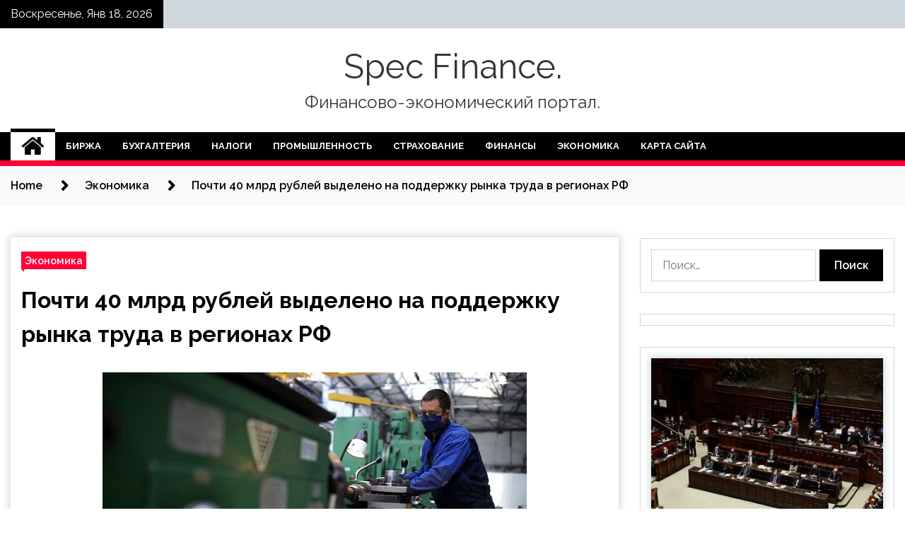

--- FILE ---
content_type: text/html; charset=UTF-8
request_url: http://dyakovspec.ru/ekonomika/pochti-40-mlrd-ryblei-vydeleno-na-podderjky-rynka-tryda-v-regionah-rf.html
body_size: 20540
content:
<!doctype html>
<html lang="ru-RU">
<head>
	<meta charset="UTF-8">
	<meta name="viewport" content="width=device-width, initial-scale=1">
	<link rel="profile" href="https://gmpg.org/xfn/11">

	    <style>
        #wpadminbar #wp-admin-bar-p404_free_top_button .ab-icon:before {
            content: "\f103";
            color: red;
            top: 2px;
        }
    </style>
        <style type="text/css">
                    .twp-site-branding .twp-logo,
            .twp-site-branding.twp-overlay .twp-logo,
            .twp-site-branding .twp-logo a,
            .twp-site-branding .twp-logo a:visited
            .twp-site-branding.twp-overlay .twp-logo a,
            .twp-site-branding.twp-overlay .twp-logo a:visited{
                color: #353535;
            }
                </style>
<meta name='robots' content='index, follow, max-image-preview:large, max-snippet:-1, max-video-preview:-1' />

	<!-- This site is optimized with the Yoast SEO plugin v24.4 - https://yoast.com/wordpress/plugins/seo/ -->
	<title>Почти 40 млрд рублей выделено на поддержку рынка труда в регионах РФ - Spec Finance.</title>
	<meta name="description" content="Фото: РИА Новости/Виталий Тимкив Читать iz.ru в Председатель правительства РФ Михаил Мишустин подписал распоряжение о выделении почти 40 млрд рублей на" />
	<link rel="canonical" href="https://dyakovspec.ru/ekonomika/pochti-40-mlrd-ryblei-vydeleno-na-podderjky-rynka-tryda-v-regionah-rf.html" />
	<meta property="og:locale" content="ru_RU" />
	<meta property="og:type" content="article" />
	<meta property="og:title" content="Почти 40 млрд рублей выделено на поддержку рынка труда в регионах РФ - Spec Finance." />
	<meta property="og:description" content="Фото: РИА Новости/Виталий Тимкив Читать iz.ru в Председатель правительства РФ Михаил Мишустин подписал распоряжение о выделении почти 40 млрд рублей на" />
	<meta property="og:url" content="https://dyakovspec.ru/ekonomika/pochti-40-mlrd-ryblei-vydeleno-na-podderjky-rynka-tryda-v-regionah-rf.html" />
	<meta property="og:site_name" content="Spec Finance." />
	<meta property="article:published_time" content="2022-03-19T20:10:20+00:00" />
	<meta property="og:image" content="https://dyakovspec.ru/wp-content/uploads/2022/03/pochti-40-mlrd-rublej-vydeleno-na-podderzhku-rynka-truda-v-regionah-rf-2e5d3fc.jpg" />
	<meta property="og:image:width" content="600" />
	<meta property="og:image:height" content="338" />
	<meta property="og:image:type" content="image/jpeg" />
	<meta name="author" content="admin" />
	<meta name="twitter:card" content="summary_large_image" />
	<meta name="twitter:label1" content="Написано автором" />
	<meta name="twitter:data1" content="admin" />
	<script type="application/ld+json" class="yoast-schema-graph">{"@context":"https://schema.org","@graph":[{"@type":"WebPage","@id":"https://dyakovspec.ru/ekonomika/pochti-40-mlrd-ryblei-vydeleno-na-podderjky-rynka-tryda-v-regionah-rf.html","url":"https://dyakovspec.ru/ekonomika/pochti-40-mlrd-ryblei-vydeleno-na-podderjky-rynka-tryda-v-regionah-rf.html","name":"Почти 40 млрд рублей выделено на поддержку рынка труда в регионах РФ - Spec Finance.","isPartOf":{"@id":"http://dyakovspec.ru/#website"},"primaryImageOfPage":{"@id":"https://dyakovspec.ru/ekonomika/pochti-40-mlrd-ryblei-vydeleno-na-podderjky-rynka-tryda-v-regionah-rf.html#primaryimage"},"image":{"@id":"https://dyakovspec.ru/ekonomika/pochti-40-mlrd-ryblei-vydeleno-na-podderjky-rynka-tryda-v-regionah-rf.html#primaryimage"},"thumbnailUrl":"http://dyakovspec.ru/wp-content/uploads/2022/03/pochti-40-mlrd-rublej-vydeleno-na-podderzhku-rynka-truda-v-regionah-rf-2e5d3fc.jpg","datePublished":"2022-03-19T20:10:20+00:00","author":{"@id":"http://dyakovspec.ru/#/schema/person/d9f5ccec5b3297a3f16a551d6dd56a56"},"description":"Фото: РИА Новости/Виталий Тимкив Читать iz.ru в Председатель правительства РФ Михаил Мишустин подписал распоряжение о выделении почти 40 млрд рублей на","breadcrumb":{"@id":"https://dyakovspec.ru/ekonomika/pochti-40-mlrd-ryblei-vydeleno-na-podderjky-rynka-tryda-v-regionah-rf.html#breadcrumb"},"inLanguage":"ru-RU","potentialAction":[{"@type":"ReadAction","target":["https://dyakovspec.ru/ekonomika/pochti-40-mlrd-ryblei-vydeleno-na-podderjky-rynka-tryda-v-regionah-rf.html"]}]},{"@type":"ImageObject","inLanguage":"ru-RU","@id":"https://dyakovspec.ru/ekonomika/pochti-40-mlrd-ryblei-vydeleno-na-podderjky-rynka-tryda-v-regionah-rf.html#primaryimage","url":"http://dyakovspec.ru/wp-content/uploads/2022/03/pochti-40-mlrd-rublej-vydeleno-na-podderzhku-rynka-truda-v-regionah-rf-2e5d3fc.jpg","contentUrl":"http://dyakovspec.ru/wp-content/uploads/2022/03/pochti-40-mlrd-rublej-vydeleno-na-podderzhku-rynka-truda-v-regionah-rf-2e5d3fc.jpg","width":600,"height":338},{"@type":"BreadcrumbList","@id":"https://dyakovspec.ru/ekonomika/pochti-40-mlrd-ryblei-vydeleno-na-podderjky-rynka-tryda-v-regionah-rf.html#breadcrumb","itemListElement":[{"@type":"ListItem","position":1,"name":"Главная страница","item":"http://dyakovspec.ru/"},{"@type":"ListItem","position":2,"name":"Почти 40 млрд рублей выделено на поддержку рынка труда в регионах РФ"}]},{"@type":"WebSite","@id":"http://dyakovspec.ru/#website","url":"http://dyakovspec.ru/","name":"Spec Finance.","description":"Финансово-экономический портал.","potentialAction":[{"@type":"SearchAction","target":{"@type":"EntryPoint","urlTemplate":"http://dyakovspec.ru/?s={search_term_string}"},"query-input":{"@type":"PropertyValueSpecification","valueRequired":true,"valueName":"search_term_string"}}],"inLanguage":"ru-RU"},{"@type":"Person","@id":"http://dyakovspec.ru/#/schema/person/d9f5ccec5b3297a3f16a551d6dd56a56","name":"admin","image":{"@type":"ImageObject","inLanguage":"ru-RU","@id":"http://dyakovspec.ru/#/schema/person/image/","url":"https://secure.gravatar.com/avatar/5fdb85cac86e45de2473cae2fb150b8501f466c267d3d07ed0727a97153d5b64?s=96&d=mm&r=g","contentUrl":"https://secure.gravatar.com/avatar/5fdb85cac86e45de2473cae2fb150b8501f466c267d3d07ed0727a97153d5b64?s=96&d=mm&r=g","caption":"admin"},"sameAs":["http://dyakovspec.ru"],"url":"http://dyakovspec.ru/author/admin"}]}</script>
	<!-- / Yoast SEO plugin. -->


<link rel='dns-prefetch' href='//fonts.googleapis.com' />
<link rel="alternate" type="application/rss+xml" title="Spec Finance. &raquo; Лента" href="http://dyakovspec.ru/feed" />
<link rel="alternate" type="application/rss+xml" title="Spec Finance. &raquo; Лента комментариев" href="http://dyakovspec.ru/comments/feed" />
<link rel="alternate" type="application/rss+xml" title="Spec Finance. &raquo; Лента комментариев к &laquo;Почти 40 млрд рублей выделено на поддержку рынка труда в регионах РФ&raquo;" href="http://dyakovspec.ru/ekonomika/pochti-40-mlrd-ryblei-vydeleno-na-podderjky-rynka-tryda-v-regionah-rf.html/feed" />
<link rel="alternate" title="oEmbed (JSON)" type="application/json+oembed" href="http://dyakovspec.ru/wp-json/oembed/1.0/embed?url=http%3A%2F%2Fdyakovspec.ru%2Fekonomika%2Fpochti-40-mlrd-ryblei-vydeleno-na-podderjky-rynka-tryda-v-regionah-rf.html" />
<link rel="alternate" title="oEmbed (XML)" type="text/xml+oembed" href="http://dyakovspec.ru/wp-json/oembed/1.0/embed?url=http%3A%2F%2Fdyakovspec.ru%2Fekonomika%2Fpochti-40-mlrd-ryblei-vydeleno-na-podderjky-rynka-tryda-v-regionah-rf.html&#038;format=xml" />
<style id='wp-img-auto-sizes-contain-inline-css' type='text/css'>
img:is([sizes=auto i],[sizes^="auto," i]){contain-intrinsic-size:3000px 1500px}
/*# sourceURL=wp-img-auto-sizes-contain-inline-css */
</style>
<style id='wp-emoji-styles-inline-css' type='text/css'>

	img.wp-smiley, img.emoji {
		display: inline !important;
		border: none !important;
		box-shadow: none !important;
		height: 1em !important;
		width: 1em !important;
		margin: 0 0.07em !important;
		vertical-align: -0.1em !important;
		background: none !important;
		padding: 0 !important;
	}
/*# sourceURL=wp-emoji-styles-inline-css */
</style>
<style id='wp-block-library-inline-css' type='text/css'>
:root{--wp-block-synced-color:#7a00df;--wp-block-synced-color--rgb:122,0,223;--wp-bound-block-color:var(--wp-block-synced-color);--wp-editor-canvas-background:#ddd;--wp-admin-theme-color:#007cba;--wp-admin-theme-color--rgb:0,124,186;--wp-admin-theme-color-darker-10:#006ba1;--wp-admin-theme-color-darker-10--rgb:0,107,160.5;--wp-admin-theme-color-darker-20:#005a87;--wp-admin-theme-color-darker-20--rgb:0,90,135;--wp-admin-border-width-focus:2px}@media (min-resolution:192dpi){:root{--wp-admin-border-width-focus:1.5px}}.wp-element-button{cursor:pointer}:root .has-very-light-gray-background-color{background-color:#eee}:root .has-very-dark-gray-background-color{background-color:#313131}:root .has-very-light-gray-color{color:#eee}:root .has-very-dark-gray-color{color:#313131}:root .has-vivid-green-cyan-to-vivid-cyan-blue-gradient-background{background:linear-gradient(135deg,#00d084,#0693e3)}:root .has-purple-crush-gradient-background{background:linear-gradient(135deg,#34e2e4,#4721fb 50%,#ab1dfe)}:root .has-hazy-dawn-gradient-background{background:linear-gradient(135deg,#faaca8,#dad0ec)}:root .has-subdued-olive-gradient-background{background:linear-gradient(135deg,#fafae1,#67a671)}:root .has-atomic-cream-gradient-background{background:linear-gradient(135deg,#fdd79a,#004a59)}:root .has-nightshade-gradient-background{background:linear-gradient(135deg,#330968,#31cdcf)}:root .has-midnight-gradient-background{background:linear-gradient(135deg,#020381,#2874fc)}:root{--wp--preset--font-size--normal:16px;--wp--preset--font-size--huge:42px}.has-regular-font-size{font-size:1em}.has-larger-font-size{font-size:2.625em}.has-normal-font-size{font-size:var(--wp--preset--font-size--normal)}.has-huge-font-size{font-size:var(--wp--preset--font-size--huge)}.has-text-align-center{text-align:center}.has-text-align-left{text-align:left}.has-text-align-right{text-align:right}.has-fit-text{white-space:nowrap!important}#end-resizable-editor-section{display:none}.aligncenter{clear:both}.items-justified-left{justify-content:flex-start}.items-justified-center{justify-content:center}.items-justified-right{justify-content:flex-end}.items-justified-space-between{justify-content:space-between}.screen-reader-text{border:0;clip-path:inset(50%);height:1px;margin:-1px;overflow:hidden;padding:0;position:absolute;width:1px;word-wrap:normal!important}.screen-reader-text:focus{background-color:#ddd;clip-path:none;color:#444;display:block;font-size:1em;height:auto;left:5px;line-height:normal;padding:15px 23px 14px;text-decoration:none;top:5px;width:auto;z-index:100000}html :where(.has-border-color){border-style:solid}html :where([style*=border-top-color]){border-top-style:solid}html :where([style*=border-right-color]){border-right-style:solid}html :where([style*=border-bottom-color]){border-bottom-style:solid}html :where([style*=border-left-color]){border-left-style:solid}html :where([style*=border-width]){border-style:solid}html :where([style*=border-top-width]){border-top-style:solid}html :where([style*=border-right-width]){border-right-style:solid}html :where([style*=border-bottom-width]){border-bottom-style:solid}html :where([style*=border-left-width]){border-left-style:solid}html :where(img[class*=wp-image-]){height:auto;max-width:100%}:where(figure){margin:0 0 1em}html :where(.is-position-sticky){--wp-admin--admin-bar--position-offset:var(--wp-admin--admin-bar--height,0px)}@media screen and (max-width:600px){html :where(.is-position-sticky){--wp-admin--admin-bar--position-offset:0px}}

/*# sourceURL=wp-block-library-inline-css */
</style><style id='global-styles-inline-css' type='text/css'>
:root{--wp--preset--aspect-ratio--square: 1;--wp--preset--aspect-ratio--4-3: 4/3;--wp--preset--aspect-ratio--3-4: 3/4;--wp--preset--aspect-ratio--3-2: 3/2;--wp--preset--aspect-ratio--2-3: 2/3;--wp--preset--aspect-ratio--16-9: 16/9;--wp--preset--aspect-ratio--9-16: 9/16;--wp--preset--color--black: #000000;--wp--preset--color--cyan-bluish-gray: #abb8c3;--wp--preset--color--white: #ffffff;--wp--preset--color--pale-pink: #f78da7;--wp--preset--color--vivid-red: #cf2e2e;--wp--preset--color--luminous-vivid-orange: #ff6900;--wp--preset--color--luminous-vivid-amber: #fcb900;--wp--preset--color--light-green-cyan: #7bdcb5;--wp--preset--color--vivid-green-cyan: #00d084;--wp--preset--color--pale-cyan-blue: #8ed1fc;--wp--preset--color--vivid-cyan-blue: #0693e3;--wp--preset--color--vivid-purple: #9b51e0;--wp--preset--gradient--vivid-cyan-blue-to-vivid-purple: linear-gradient(135deg,rgb(6,147,227) 0%,rgb(155,81,224) 100%);--wp--preset--gradient--light-green-cyan-to-vivid-green-cyan: linear-gradient(135deg,rgb(122,220,180) 0%,rgb(0,208,130) 100%);--wp--preset--gradient--luminous-vivid-amber-to-luminous-vivid-orange: linear-gradient(135deg,rgb(252,185,0) 0%,rgb(255,105,0) 100%);--wp--preset--gradient--luminous-vivid-orange-to-vivid-red: linear-gradient(135deg,rgb(255,105,0) 0%,rgb(207,46,46) 100%);--wp--preset--gradient--very-light-gray-to-cyan-bluish-gray: linear-gradient(135deg,rgb(238,238,238) 0%,rgb(169,184,195) 100%);--wp--preset--gradient--cool-to-warm-spectrum: linear-gradient(135deg,rgb(74,234,220) 0%,rgb(151,120,209) 20%,rgb(207,42,186) 40%,rgb(238,44,130) 60%,rgb(251,105,98) 80%,rgb(254,248,76) 100%);--wp--preset--gradient--blush-light-purple: linear-gradient(135deg,rgb(255,206,236) 0%,rgb(152,150,240) 100%);--wp--preset--gradient--blush-bordeaux: linear-gradient(135deg,rgb(254,205,165) 0%,rgb(254,45,45) 50%,rgb(107,0,62) 100%);--wp--preset--gradient--luminous-dusk: linear-gradient(135deg,rgb(255,203,112) 0%,rgb(199,81,192) 50%,rgb(65,88,208) 100%);--wp--preset--gradient--pale-ocean: linear-gradient(135deg,rgb(255,245,203) 0%,rgb(182,227,212) 50%,rgb(51,167,181) 100%);--wp--preset--gradient--electric-grass: linear-gradient(135deg,rgb(202,248,128) 0%,rgb(113,206,126) 100%);--wp--preset--gradient--midnight: linear-gradient(135deg,rgb(2,3,129) 0%,rgb(40,116,252) 100%);--wp--preset--font-size--small: 13px;--wp--preset--font-size--medium: 20px;--wp--preset--font-size--large: 36px;--wp--preset--font-size--x-large: 42px;--wp--preset--spacing--20: 0.44rem;--wp--preset--spacing--30: 0.67rem;--wp--preset--spacing--40: 1rem;--wp--preset--spacing--50: 1.5rem;--wp--preset--spacing--60: 2.25rem;--wp--preset--spacing--70: 3.38rem;--wp--preset--spacing--80: 5.06rem;--wp--preset--shadow--natural: 6px 6px 9px rgba(0, 0, 0, 0.2);--wp--preset--shadow--deep: 12px 12px 50px rgba(0, 0, 0, 0.4);--wp--preset--shadow--sharp: 6px 6px 0px rgba(0, 0, 0, 0.2);--wp--preset--shadow--outlined: 6px 6px 0px -3px rgb(255, 255, 255), 6px 6px rgb(0, 0, 0);--wp--preset--shadow--crisp: 6px 6px 0px rgb(0, 0, 0);}:where(.is-layout-flex){gap: 0.5em;}:where(.is-layout-grid){gap: 0.5em;}body .is-layout-flex{display: flex;}.is-layout-flex{flex-wrap: wrap;align-items: center;}.is-layout-flex > :is(*, div){margin: 0;}body .is-layout-grid{display: grid;}.is-layout-grid > :is(*, div){margin: 0;}:where(.wp-block-columns.is-layout-flex){gap: 2em;}:where(.wp-block-columns.is-layout-grid){gap: 2em;}:where(.wp-block-post-template.is-layout-flex){gap: 1.25em;}:where(.wp-block-post-template.is-layout-grid){gap: 1.25em;}.has-black-color{color: var(--wp--preset--color--black) !important;}.has-cyan-bluish-gray-color{color: var(--wp--preset--color--cyan-bluish-gray) !important;}.has-white-color{color: var(--wp--preset--color--white) !important;}.has-pale-pink-color{color: var(--wp--preset--color--pale-pink) !important;}.has-vivid-red-color{color: var(--wp--preset--color--vivid-red) !important;}.has-luminous-vivid-orange-color{color: var(--wp--preset--color--luminous-vivid-orange) !important;}.has-luminous-vivid-amber-color{color: var(--wp--preset--color--luminous-vivid-amber) !important;}.has-light-green-cyan-color{color: var(--wp--preset--color--light-green-cyan) !important;}.has-vivid-green-cyan-color{color: var(--wp--preset--color--vivid-green-cyan) !important;}.has-pale-cyan-blue-color{color: var(--wp--preset--color--pale-cyan-blue) !important;}.has-vivid-cyan-blue-color{color: var(--wp--preset--color--vivid-cyan-blue) !important;}.has-vivid-purple-color{color: var(--wp--preset--color--vivid-purple) !important;}.has-black-background-color{background-color: var(--wp--preset--color--black) !important;}.has-cyan-bluish-gray-background-color{background-color: var(--wp--preset--color--cyan-bluish-gray) !important;}.has-white-background-color{background-color: var(--wp--preset--color--white) !important;}.has-pale-pink-background-color{background-color: var(--wp--preset--color--pale-pink) !important;}.has-vivid-red-background-color{background-color: var(--wp--preset--color--vivid-red) !important;}.has-luminous-vivid-orange-background-color{background-color: var(--wp--preset--color--luminous-vivid-orange) !important;}.has-luminous-vivid-amber-background-color{background-color: var(--wp--preset--color--luminous-vivid-amber) !important;}.has-light-green-cyan-background-color{background-color: var(--wp--preset--color--light-green-cyan) !important;}.has-vivid-green-cyan-background-color{background-color: var(--wp--preset--color--vivid-green-cyan) !important;}.has-pale-cyan-blue-background-color{background-color: var(--wp--preset--color--pale-cyan-blue) !important;}.has-vivid-cyan-blue-background-color{background-color: var(--wp--preset--color--vivid-cyan-blue) !important;}.has-vivid-purple-background-color{background-color: var(--wp--preset--color--vivid-purple) !important;}.has-black-border-color{border-color: var(--wp--preset--color--black) !important;}.has-cyan-bluish-gray-border-color{border-color: var(--wp--preset--color--cyan-bluish-gray) !important;}.has-white-border-color{border-color: var(--wp--preset--color--white) !important;}.has-pale-pink-border-color{border-color: var(--wp--preset--color--pale-pink) !important;}.has-vivid-red-border-color{border-color: var(--wp--preset--color--vivid-red) !important;}.has-luminous-vivid-orange-border-color{border-color: var(--wp--preset--color--luminous-vivid-orange) !important;}.has-luminous-vivid-amber-border-color{border-color: var(--wp--preset--color--luminous-vivid-amber) !important;}.has-light-green-cyan-border-color{border-color: var(--wp--preset--color--light-green-cyan) !important;}.has-vivid-green-cyan-border-color{border-color: var(--wp--preset--color--vivid-green-cyan) !important;}.has-pale-cyan-blue-border-color{border-color: var(--wp--preset--color--pale-cyan-blue) !important;}.has-vivid-cyan-blue-border-color{border-color: var(--wp--preset--color--vivid-cyan-blue) !important;}.has-vivid-purple-border-color{border-color: var(--wp--preset--color--vivid-purple) !important;}.has-vivid-cyan-blue-to-vivid-purple-gradient-background{background: var(--wp--preset--gradient--vivid-cyan-blue-to-vivid-purple) !important;}.has-light-green-cyan-to-vivid-green-cyan-gradient-background{background: var(--wp--preset--gradient--light-green-cyan-to-vivid-green-cyan) !important;}.has-luminous-vivid-amber-to-luminous-vivid-orange-gradient-background{background: var(--wp--preset--gradient--luminous-vivid-amber-to-luminous-vivid-orange) !important;}.has-luminous-vivid-orange-to-vivid-red-gradient-background{background: var(--wp--preset--gradient--luminous-vivid-orange-to-vivid-red) !important;}.has-very-light-gray-to-cyan-bluish-gray-gradient-background{background: var(--wp--preset--gradient--very-light-gray-to-cyan-bluish-gray) !important;}.has-cool-to-warm-spectrum-gradient-background{background: var(--wp--preset--gradient--cool-to-warm-spectrum) !important;}.has-blush-light-purple-gradient-background{background: var(--wp--preset--gradient--blush-light-purple) !important;}.has-blush-bordeaux-gradient-background{background: var(--wp--preset--gradient--blush-bordeaux) !important;}.has-luminous-dusk-gradient-background{background: var(--wp--preset--gradient--luminous-dusk) !important;}.has-pale-ocean-gradient-background{background: var(--wp--preset--gradient--pale-ocean) !important;}.has-electric-grass-gradient-background{background: var(--wp--preset--gradient--electric-grass) !important;}.has-midnight-gradient-background{background: var(--wp--preset--gradient--midnight) !important;}.has-small-font-size{font-size: var(--wp--preset--font-size--small) !important;}.has-medium-font-size{font-size: var(--wp--preset--font-size--medium) !important;}.has-large-font-size{font-size: var(--wp--preset--font-size--large) !important;}.has-x-large-font-size{font-size: var(--wp--preset--font-size--x-large) !important;}
/*# sourceURL=global-styles-inline-css */
</style>

<style id='classic-theme-styles-inline-css' type='text/css'>
/*! This file is auto-generated */
.wp-block-button__link{color:#fff;background-color:#32373c;border-radius:9999px;box-shadow:none;text-decoration:none;padding:calc(.667em + 2px) calc(1.333em + 2px);font-size:1.125em}.wp-block-file__button{background:#32373c;color:#fff;text-decoration:none}
/*# sourceURL=/wp-includes/css/classic-themes.min.css */
</style>
<link rel='stylesheet' id='seek-google-fonts-css' href='https://fonts.googleapis.com/css?family=Raleway:400,400i,600,600i,700' type='text/css' media='all' />
<link rel='stylesheet' id='font-awesome-css' href='http://dyakovspec.ru/wp-content/themes/seek/assets/libraries/font-awesome/css/font-awesome.min.css?ver=4c4cd6eb359d728cd1fe828dad3cedd1' type='text/css' media='all' />
<link rel='stylesheet' id='slick-css' href='http://dyakovspec.ru/wp-content/themes/seek/assets/libraries/slick/css/slick.css?ver=4c4cd6eb359d728cd1fe828dad3cedd1' type='text/css' media='all' />
<link rel='stylesheet' id='magnific-css' href='http://dyakovspec.ru/wp-content/themes/seek/assets/libraries/magnific/css/magnific-popup.css?ver=4c4cd6eb359d728cd1fe828dad3cedd1' type='text/css' media='all' />
<link rel='stylesheet' id='seek-style-css' href='http://dyakovspec.ru/wp-content/themes/seek/style.css?ver=4c4cd6eb359d728cd1fe828dad3cedd1' type='text/css' media='all' />
<link rel='stylesheet' id='wp-pagenavi-css' href='http://dyakovspec.ru/wp-content/plugins/wp-pagenavi/pagenavi-css.css?ver=2.70' type='text/css' media='all' />
<script type="text/javascript" src="http://dyakovspec.ru/wp-includes/js/jquery/jquery.min.js?ver=3.7.1" id="jquery-core-js"></script>
<script type="text/javascript" src="http://dyakovspec.ru/wp-includes/js/jquery/jquery-migrate.min.js?ver=3.4.1" id="jquery-migrate-js"></script>
<link rel="https://api.w.org/" href="http://dyakovspec.ru/wp-json/" /><link rel="alternate" title="JSON" type="application/json" href="http://dyakovspec.ru/wp-json/wp/v2/posts/401" /><link rel="EditURI" type="application/rsd+xml" title="RSD" href="http://dyakovspec.ru/xmlrpc.php?rsd" />

<link rel='shortlink' href='http://dyakovspec.ru/?p=401' />
<link rel="pingback" href="http://dyakovspec.ru/xmlrpc.php"><link rel="icon" href="http://dyakovspec.ru/wp-content/uploads/2022/03/cropped-dengi3-32x32.png" sizes="32x32" />
<link rel="icon" href="http://dyakovspec.ru/wp-content/uploads/2022/03/cropped-dengi3-192x192.png" sizes="192x192" />
<link rel="apple-touch-icon" href="http://dyakovspec.ru/wp-content/uploads/2022/03/cropped-dengi3-180x180.png" />
<meta name="msapplication-TileImage" content="http://dyakovspec.ru/wp-content/uploads/2022/03/cropped-dengi3-270x270.png" />
<link rel="alternate" type="application/rss+xml" title="RSS" href="http://dyakovspec.ru/rsslatest.xml" /></head>

<body class="wp-singular post-template-default single single-post postid-401 single-format-standard wp-theme-seek sticky-header right-sidebar full-width">
	<div id="page" class="site">
	<a class="skip-link screen-reader-text" href="#content">Skip to content</a>
	<header id="masthead" class="site-header">
							<div class="twp-topbar clearfix">
				<div class="twp-topbar-content-left twp-float-left clearfix">
											<div class="twp-current-date twp-float-left">
							Воскресенье, Янв 18, 2026						</div>
														</div><!--/twp-topbar-content-left-->
							</div><!--/twp-topbar-->
						<div class="twp-site-branding data-bg " data-background="">
			<div class="container">
				<div class="twp-wrapper">
					<div class="twp-logo">
						<div class="twp-image-wrapper"></div>
															<p class="site-title"><a href="http://dyakovspec.ru/" rel="home">Spec Finance.</a></p>
																				<p class="site-description">Финансово-экономический портал.</p>
											</div>
					
				</div>
			</div>
			
		</div><!-- .site-branding -->

		<nav id="site-navigation" class="twp-navigation">
			<div class="twp-nav-menu-section">
				<div class="container">
					<div class="twp-row twp-wrapper">
						<div class="twp-menu-section desktop twp-d-flex">
							<div class="twp-nav-menu"><ul id="primary-menu" class="twp-nav-menu"><li class="brand-home"><a title="Home" href="http://dyakovspec.ru"><span class='fa fa-home'></span></a></li><li id="menu-item-58" class="menu-item menu-item-type-taxonomy menu-item-object-category menu-item-58"><a href="http://dyakovspec.ru/category/birzha">Биржа</a></li>
<li id="menu-item-59" class="menu-item menu-item-type-taxonomy menu-item-object-category menu-item-59"><a href="http://dyakovspec.ru/category/buxgalteriya">Бухгалтерия</a></li>
<li id="menu-item-62" class="menu-item menu-item-type-taxonomy menu-item-object-category menu-item-62"><a href="http://dyakovspec.ru/category/nalogi">Налоги</a></li>
<li id="menu-item-60" class="menu-item menu-item-type-taxonomy menu-item-object-category menu-item-60"><a href="http://dyakovspec.ru/category/promyshlennost">Промышленность</a></li>
<li id="menu-item-64" class="menu-item menu-item-type-taxonomy menu-item-object-category menu-item-64"><a href="http://dyakovspec.ru/category/straxovanie">Страхование</a></li>
<li id="menu-item-61" class="menu-item menu-item-type-taxonomy menu-item-object-category menu-item-61"><a href="http://dyakovspec.ru/category/finansy">Финансы</a></li>
<li id="menu-item-63" class="menu-item menu-item-type-taxonomy menu-item-object-category current-post-ancestor current-menu-parent current-post-parent menu-item-63"><a href="http://dyakovspec.ru/category/ekonomika">Экономика</a></li>
<li id="menu-item-65" class="menu-item menu-item-type-post_type menu-item-object-page menu-item-65"><a href="http://dyakovspec.ru/karta-sajta">Карта сайта</a></li>
</ul></div>							<div class="twp-menu-icon-section">
								<div class="twp-menu-icon twp-menu-icon-white" id="twp-menu-icon">
									<span></span>
								</div>
							</div>
						</div>
						<div class="twp-site-features">
																											</div>
					</div>
				</div>
							</div>
			<div class="twp-search-field-section" id="search-field">
				<div class="container">
					<div class="twp-search-field-wrapper">
						<div class="twp-search-field">
							<form role="search" method="get" class="search-form" action="http://dyakovspec.ru/">
				<label>
					<span class="screen-reader-text">Найти:</span>
					<input type="search" class="search-field" placeholder="Поиск&hellip;" value="" name="s" />
				</label>
				<input type="submit" class="search-submit" value="Поиск" />
			</form>						</div>
						<div class="twp-close-icon-section">
							<span class="twp-close-icon" id="search-close">
								<span></span>
								<span></span>
							</span>
						</div>
					</div>

				</div>
			</div>
			<!-- trending news section -->
							
			<!-- main banner content -->
		</nav><!-- #site-navigation -->
	</header><!-- #masthead -->
	<div id="sticky-nav-menu" style="height:1px;"></div>
	<div class="twp-mobile-menu">
		<div class="twp-mobile-close-icon">
			<span class="twp-close-icon twp-close-icon-sm twp-close-icon-white twp-rotate-90" id="twp-mobile-close">
				<span></span>
				<span></span>
			</span>
		</div>
	</div>
	<div class="twp-body-overlay" id="overlay"></div>
	<!-- breadcrums -->
	

        <div class="twp-breadcrumbs">
            <div class="container">
                <div role="navigation" aria-label="Breadcrumbs" class="breadcrumb-trail breadcrumbs" itemprop="breadcrumb"><ul class="trail-items" itemscope itemtype="http://schema.org/BreadcrumbList"><meta name="numberOfItems" content="3" /><meta name="itemListOrder" content="Ascending" /><li itemprop="itemListElement" itemscope itemtype="http://schema.org/ListItem" class="trail-item trail-begin"><a href="http://dyakovspec.ru" rel="home" itemprop="item"><span itemprop="name">Home</span></a><meta itemprop="position" content="1" /></li><li itemprop="itemListElement" itemscope itemtype="http://schema.org/ListItem" class="trail-item"><a href="http://dyakovspec.ru/category/ekonomika" itemprop="item"><span itemprop="name">Экономика</span></a><meta itemprop="position" content="2" /></li><li itemprop="itemListElement" itemscope itemtype="http://schema.org/ListItem" class="trail-item trail-end"><a href="http://dyakovspec.ru/ekonomika/pochti-40-mlrd-ryblei-vydeleno-na-podderjky-rynka-tryda-v-regionah-rf.html" itemprop="item"><span itemprop="name">Почти 40 млрд рублей выделено на поддержку рынка труда в регионах РФ</span></a><meta itemprop="position" content="3" /></li></ul></div>            </div>
        </div>


    
	<!-- content start -->
	<div id="content" class="site-content">
	<div id="primary" class="content-area">
		<main id="main" class="site-main">

		
<article id="post-401" class="twp-article-post post-401 post type-post status-publish format-standard has-post-thumbnail hentry category-ekonomika tag-bezrabotica tag-mixail-mishustin tag-pravitelstvo-rf tag-rossiya tag-rynok-truda">
	<header class="entry-header">
		<div class="twp-categories-with-bg twp-categories-with-bg-primary">
		    <ul class="cat-links"><li>
                             <a  href="http://dyakovspec.ru/category/ekonomika" alt="View all posts in Экономика"> 
                                 Экономика
                             </a>
                        </li></ul>		</div>
		<h1 class="entry-title">
			<a href="" rel="bookmark">
								Почти 40 млрд рублей выделено на поддержку рынка труда в регионах РФ			</a>
		</h1>
	    <div class="twp-author-meta">
	        	    </div>
	</header><!-- .entry-header -->
		
	
	<div class="entry-content">
		<p><img decoding="async" alt="Почти 40 млрд рублей выделено на поддержку рынка труда в регионах РФ<br />
" src="/wp-content/uploads/2022/03/pochti-40-mlrd-rublej-vydeleno-na-podderzhku-rynka-truda-v-regionah-rf-2e5d3fc.jpg" class="aligncenter" /> 	                 	        		 				 				</p>
<p> 											             Фото: РИА Новости/Виталий Тимкив        									 			 				 		 	Читать iz.ru в 	 		<img decoding="async" alt="Почти 40 млрд рублей выделено на поддержку рынка труда в регионах РФ<br />
" src="/wp-content/uploads/2022/03/pochti-40-mlrd-rublej-vydeleno-na-podderzhku-rynka-truda-v-regionah-rf-b56ff15.jpg" class="aligncenter" /> 	 	 		<img decoding="async" alt="Почти 40 млрд рублей выделено на поддержку рынка труда в регионах РФ<br />
" src="/wp-content/uploads/2022/03/pochti-40-mlrd-rublej-vydeleno-na-podderzhku-rynka-truda-v-regionah-rf-a95ac85.jpg" class="aligncenter" /> 	   		  			 				 					 						  						 	 	  												 	 	 		 		 		 	 					 					 				 			 			 				 					 						             </p>
<p class="MsoNormal">Председатель правительства РФ Михаил Мишустин подписал распоряжение о выделении почти 40 млрд рублей на поддержку рынка труда в регионах в условиях введенных против России санкций. Об этом 19 марта сообщили в пресс-службе кабмина.</p>
<p>                                     Путин анонсировал масштабную программу помощи населению на фоне беспрецедентного санкционного давления со стороны западных стран                    </p>
<p class="MsoNormal">«Более 39 млрд рублей будет направлено на поддержку рынка труда и предупреждение безработицы в условиях введенных в отношении России западных санкций. Распоряжение об этом подписал председатель правительства Михаил Мишустин. Источником финансирования станет резервный фонд правительства», — говорится в сообщении.</p>
<p class="MsoNormal">Уточняется, что свыше 25,5 млрд рублей пойдут на создание в регионах временных рабочих мест для граждан, находящихся под риском увольнения, а также на организацию оплачиваемых общественных работ для тех, кто зарегистрировался на бирже труда для поиска нового места работы. По данным правительства РФ, при необходимости воспользоваться такой помощью смогут 400 тыс. человек.</p>
<p class="MsoNormal">Кроме того, более 7 млрд рублей будет направлено на реализацию региональных программ, благодаря которым находящиеся под риском увольнения сотрудники промышленных предприятий смогут пройти профессиональное обучение или получить дополнительное образование. Эта мера коснется 125 тыс. граждан.</p>
<p class="MsoNormal">Отмечается, что остальные почти 6 млрд рублей выделят на гранты некоммерческим организациям для проведения переобучающих курсов. Как пояснили в пресс-службе, после их окончания не менее 100 тыс. человек получат востребованные навыки и около 75 тыс. смогут открыть свое дело или зарегистрироваться в качестве самозанятых.</p>
<p class="MsoNormal">«Это лишь часть мер, которые правительство готовит по поддержке занятости. Мы продолжим работать с регионами, отраслевыми блоками, чтобы удержать рынок труда от колебаний, помочь людям справиться со сложившейся ситуацией», — цитирует пресс-служба слова Мишустина, произнесенные им на заседания правительства 17 марта.</p>
<p class="MsoNormal">В тот день премьер-министр также сообщил, что в 2022 году в службу занятости могут обратиться не только безработные россияне, но и те, кто находится под риском увольнения, переведен работодателем на неполный рабочий день или отправлен в неоплачиваемый отпуск. Отмечается, что эти граждане смогут рассчитывать на помощь центров занятости — им помогут сориентироваться на рынке труда, окажут финансовую или консультативную поддержку при открытии собственного дела или помогут пройти переобучение.</p>
<p class="MsoNormal">В то же время заммэра Москвы по экономической политике и имущественно-земельным отношениям Владимир Ефимов заявил, что в столице в настоящее время отсутствует безработица, напряжения на рынке труда не видно. Он подчеркнул, что уровень безработицы в городе составляет 0,42%.</p>
<p class="MsoNormal">За день до этого президент России Владимир Путин заявил, что структурные изменения экономики страны, вызванные санкциями стран Запада, приведут к временному росту инфляции и безработицы, однако нужно их минимизировать. Он поручил высшим должностным лицам регионов принять меры по обеспечению социально-экономической стабильности.</p>
<p><iframe class="igi-player" src="https://iz.ru/video/embed/1302577#inside" width="100%" height="366" frameborder="0" allowfullscreen=""></iframe>    </p>
<p class="MsoNormal">С 2014 года украинские власти проводят военную операцию против жителей Донбасса, которые отказались признавать итоги государственного переворота и новую власть на Украине.</p>
<p class="MsoNormal">17 февраля 2022 года обстановка в регионе обострилась. Донецкая и Луганская Народные Республики (ДНР и ЛНР) объявили всеобщую мобилизацию, эвакуацию мирных жителей в Россию и попросили о помощи.</p>
<p class="MsoNormal">21 февраля президент РФ Владимир Путин подписал указы о признании независимости ДНР и ЛНР, а также договоры, которые среди прочего предусматривают оказание военной помощи друг другу.</p>
<p class="MsoNormal">24 февраля Путин объявил о начале специальной операции для защиты мирного населения Донбасса. Несогласные с ее проведением страны Запада начали вводить новые антироссийские санкции.</p>
<p class="MsoNormal"><em>Больше актуальных видео и подробностей о ситуации в Донбассе смотрите на телеканале «Известия».</em></p>
<p>Источник: <a href="http://iz.ru/1307604/2022-03-19/pochti-40-mlrd-rublei-vydeleno-na-podderzhku-rynka-truda-v-regionakh-rf" rel="nofollow noopener" target="_blank">iz.ru</a> </p>
	</div><!-- .entry-content -->
</article><!-- #post-401 -->

<div id="comments" class="comments-area twp-comments-section">

		<div id="respond" class="comment-respond">
		<h3 id="reply-title" class="comment-reply-title">Добавить комментарий</h3><p class="must-log-in">Для отправки комментария вам необходимо <a href="http://dyakovspec.ru/administratror_login/?redirect_to=http%3A%2F%2Fdyakovspec.ru%2Fekonomika%2Fpochti-40-mlrd-ryblei-vydeleno-na-podderjky-rynka-tryda-v-regionah-rf.html">авторизоваться</a>.</p>	</div><!-- #respond -->
	
</div><!-- #comments -->
				<div class="twp-single-next-post">
					<div class="twp-next-post">
						<a href="http://dyakovspec.ru/ekonomika/vychich-rasskazal-o-prakticheski-besplatnom-rossiiskom-gaze-dlia-serbii.html">
							Следующая запись<i class="fa fa-chevron-right"></i>
						</a>
					</div>

					<div class="twp-categories-with-bg twp-categories-with-bg-primary "><ul class="cat-links"><li>
										<a href="http://dyakovspec.ru/category/ekonomika" alt="View all posts in Экономика"> 
											Экономика
										</a>
									</li></ul></div>					
					<h2><a href="http://dyakovspec.ru/ekonomika/vychich-rasskazal-o-prakticheski-besplatnom-rossiiskom-gaze-dlia-serbii.html">Вучич рассказал о «практически бесплатном» российском газе для Сербии</a></h2>

					<div class="twp-author-meta"><span class="twp-post-date"><i class="fa fa-clock-o"></i>Сб Мар 19 , 2022</span></div>
						
					<div class="twp-caption">Фото: ИЗВЕСТИЯ/Павел Волков Читать iz.ru в Сербия получает газ из России практически бесплатно, учитывая существующие мировые цены на голубое топливо. Соответствующее заявление в пятницу, 18 марта, сделал сербский президент Александр Вучич. И из-за чего Европе не стоит делать ставку на американский СПГ&#013; «Как будто бесплатно получаем: $270 за одну тысячу [&hellip;]</div>
											<div class="twp-image-section"><img width="600" height="338" src="http://dyakovspec.ru/wp-content/uploads/2022/03/vuchich-rasskazal-o-prakticheski-besplatnom-rossijskom-gaze-dlja-serbii-55cfbaa.jpg" class="attachment-large size-large wp-post-image" alt="" /></div>
									</div>
									
		
		</main><!-- #main -->
	</div><!-- #primary -->


<aside id="secondary" class="widget-area">
<script async="async" src="https://w.uptolike.com/widgets/v1/zp.js?pid=lf44f58aeb559e04bcd63fd1241f01f1143ee37808" type="text/javascript"></script>
<p></p>
<p>

	<section id="search-2" class="widget widget_search"><form role="search" method="get" class="search-form" action="http://dyakovspec.ru/">
				<label>
					<span class="screen-reader-text">Найти:</span>
					<input type="search" class="search-field" placeholder="Поиск&hellip;" value="" name="s" />
				</label>
				<input type="submit" class="search-submit" value="Поиск" />
			</form></section><section id="execphp-2" class="widget widget_execphp">			<div class="execphpwidget"> </div>
		</section><section id="seek-featured-post-layout-2" class="widget seek_featured_post_widget">                        
            <div class="twp-featured-post-section">
                <div class="container">
                    <div class="twp-features-post-list">
                                                <div class="twp-row">
                                                                                                                            <div class="twp-col-4">
                                        <div class="twp-feature-post twp-box-shadow-sm">
                                            <div class="twp-image-section twp-image-lg twp-image-hover">
                                                                                                <a class="data-bg d-block twp-overlay-image-hover" href="http://dyakovspec.ru/ekonomika/v-ek-otmetili-neobhodimost-sobludeniia-yslovii-gazovyh-kontraktov-s-rf.html" data-background="http://dyakovspec.ru/wp-content/uploads/2022/04/v-ek-otmetili-neobhodimost-sobljudenija-uslovij-gazovyh-kontraktov-s-rf-89848f3.jpg">
                                                </a>
                                                <span class="twp-post-format-absolute">
                                                                                                    </span>
                                            </div>
                                            <div class="twp-desc">
                                                <div class="twp-categories-with-bg twp-categories-with-bg-primary">
                                                    <ul class="cat-links"><li>
                             <a  href="http://dyakovspec.ru/category/ekonomika" alt="View all posts in Экономика"> 
                                 Экономика
                             </a>
                        </li></ul>                                                </div>
                                                <h3 class="twp-post-title"><a href="http://dyakovspec.ru/ekonomika/v-ek-otmetili-neobhodimost-sobludeniia-yslovii-gazovyh-kontraktov-s-rf.html">В ЕК отметили необходимость соблюдения условий газовых контрактов с РФ</a></h3>
                                                <div class="twp-social-share-section">
                                                    <div class="twp-author-meta m-0">
                                                                                                            </div>
                                                    
                                                </div>
                                                <div class="twp-caption">
                                                    <p>Фото: Global Look Press/Keystone Press Agency/Massimo Di Vita Читать iz.ru в Еврокомиссар по экономике Паоло Джентилони в понедельник, 4 апреля, в ходе пресс-конференции по итогам заседания Еврогруппы заявил о необходимости соблюдать положения газовых контрактов с Россией, касающихся оплаты в долларах или евро. И каковы могут быть последствия запрета импорта российских [&hellip;]</p>
                                                </div>
                                            </div>
                                        </div><!--/twp-feature-post-->
                                    </div><!--/col-->
                                                                <div class='twp-col-4'><div class='twp-full-post-list'>                                
                                                                                                                                                                                                                                                                                                                                <div class="twp-full-post twp-full-post-md data-bg twp-overlay-image-hover" data-background="http://dyakovspec.ru/wp-content/uploads/2022/04/centr-razvitija-energetiki-rasskazal-o-perspektivah-rynkov-energonositelej-1196ca0.jpg">
                                        <a href="http://dyakovspec.ru/ekonomika/centr-razvitiia-energetiki-rasskazal-o-perspektivah-rynkov-energonositelei.html"></a>
                                        <span class="twp-post-format-absolute">
                                                                                    </span>
                                        <div class="twp-wrapper twp-overlay twp-w-100">
                                            <div class="twp-categories-with-bg twp-categories-with-bg-primary">
                                                <ul class="cat-links"><li>
                             <a  href="http://dyakovspec.ru/category/ekonomika" alt="View all posts in Экономика"> 
                                 Экономика
                             </a>
                        </li></ul>                                            </div>
                                            <h3 class="twp-post-title twp-post-title-sm"><a href="http://dyakovspec.ru/ekonomika/centr-razvitiia-energetiki-rasskazal-o-perspektivah-rynkov-energonositelei.html">Центр развития энергетики рассказал о перспективах рынков энергоносителей</a></h3>
                                            <div class="twp-social-share-section">
                                                <div class="twp-author-meta m-0">
                                                </div>
                                                
                                            </div>
                                        </div>
                                    </div><!--/twp-feature-post-->
                                
                                                                                                                                                                                                                                                                                                                                <div class="twp-full-post twp-full-post-md data-bg twp-overlay-image-hover" data-background="http://dyakovspec.ru/wp-content/uploads/2022/04/glava-mid-avstrii-vystupil-protiv-embargo-na-postavki-gaza-iz-rf-8943f82.jpg">
                                        <a href="http://dyakovspec.ru/ekonomika/glava-mid-avstrii-vystypil-protiv-embargo-na-postavki-gaza-iz-rf.html"></a>
                                        <span class="twp-post-format-absolute">
                                                                                    </span>
                                        <div class="twp-wrapper twp-overlay twp-w-100">
                                            <div class="twp-categories-with-bg twp-categories-with-bg-primary">
                                                <ul class="cat-links"><li>
                             <a  href="http://dyakovspec.ru/category/ekonomika" alt="View all posts in Экономика"> 
                                 Экономика
                             </a>
                        </li></ul>                                            </div>
                                            <h3 class="twp-post-title twp-post-title-sm"><a href="http://dyakovspec.ru/ekonomika/glava-mid-avstrii-vystypil-protiv-embargo-na-postavki-gaza-iz-rf.html">Глава МИД Австрии выступил против эмбарго на поставки газа из РФ</a></h3>
                                            <div class="twp-social-share-section">
                                                <div class="twp-author-meta m-0">
                                                </div>
                                                
                                            </div>
                                        </div>
                                    </div><!--/twp-feature-post-->
                                
                                </div></div><div class='twp-col-4'><ul class='twp-list-post-list twp-row'>                                                                                                                                                                                                                        
                                                                                                    <li class="twp-list-post twp-d-flex">
                                                                                <div class="twp-image-section twp-image-hover">
                                            <a href="http://dyakovspec.ru/ekonomika/postavki-rossiiskih-yglevodorodov-v-indiu-mogyt-yvelichitsia.html" class="data-bg"  data-background="http://dyakovspec.ru/wp-content/uploads/2022/04/postavki-rossijskih-uglevodorodov-v-indiju-mogut-uvelichitsja-8151364-150x150.jpg"></a>
                                        </div>
                                        <div class="twp-desc">
                                            <h3 class="twp-post-title twp-post-title-sm"><a href="http://dyakovspec.ru/ekonomika/postavki-rossiiskih-yglevodorodov-v-indiu-mogyt-yvelichitsia.html">Поставки российских углеводородов в Индию могут увеличиться</a></h3>
                                            <div class="twp-author-meta">
                                            </div>
                                        </div>
                                    </li>
                                                                                                                                                                                                                        
                                                                                                    <li class="twp-list-post twp-d-flex">
                                                                                <div class="twp-image-section twp-image-hover">
                                            <a href="http://dyakovspec.ru/ekonomika/analitik-dal-prognoz-po-kyrsy-dollara.html" class="data-bg"  data-background="http://dyakovspec.ru/wp-content/uploads/2022/04/analitik-dal-prognoz-po-kursu-dollara-34d9f38-150x150.jpg"></a>
                                        </div>
                                        <div class="twp-desc">
                                            <h3 class="twp-post-title twp-post-title-sm"><a href="http://dyakovspec.ru/ekonomika/analitik-dal-prognoz-po-kyrsy-dollara.html">Аналитик дал прогноз по курсу доллара</a></h3>
                                            <div class="twp-author-meta">
                                            </div>
                                        </div>
                                    </li>
                                                                                                                                                                                                                        
                                                                                                    <li class="twp-list-post twp-d-flex">
                                                                                <div class="twp-image-section twp-image-hover">
                                            <a href="http://dyakovspec.ru/ekonomika/ekonomist-dopystil-polnyi-perehod-stran-eaes-na-rossiiskii-rybl-v-torgovle.html" class="data-bg"  data-background="http://dyakovspec.ru/wp-content/uploads/2022/04/ekonomist-dopustil-polnyj-perehod-stran-eaes-na-rossijskij-rubl-v-torgovle-9451fbb-150x150.jpg"></a>
                                        </div>
                                        <div class="twp-desc">
                                            <h3 class="twp-post-title twp-post-title-sm"><a href="http://dyakovspec.ru/ekonomika/ekonomist-dopystil-polnyi-perehod-stran-eaes-na-rossiiskii-rybl-v-torgovle.html">Экономист допустил полный переход стран ЕАЭС на российский рубль в торговле</a></h3>
                                            <div class="twp-author-meta">
                                            </div>
                                        </div>
                                    </li>
                                                                                                                                                                                                                        
                                                                                                    <li class="twp-list-post twp-d-flex">
                                                                                <div class="twp-image-section twp-image-hover">
                                            <a href="http://dyakovspec.ru/ekonomika/minfiny-predlojili-otmenit-nds-na-knigi-i-ychebniki.html" class="data-bg"  data-background="http://dyakovspec.ru/wp-content/uploads/2022/04/minfinu-predlozhili-otmenit-nds-na-knigi-i-uchebniki-aafba67-150x150.jpg"></a>
                                        </div>
                                        <div class="twp-desc">
                                            <h3 class="twp-post-title twp-post-title-sm"><a href="http://dyakovspec.ru/ekonomika/minfiny-predlojili-otmenit-nds-na-knigi-i-ychebniki.html">Минфину предложили отменить НДС на книги и учебники</a></h3>
                                            <div class="twp-author-meta">
                                            </div>
                                        </div>
                                    </li>
                                                                                                                                                                                                                        
                                                                                                    <li class="twp-list-post twp-d-flex">
                                                                                <div class="twp-image-section twp-image-hover">
                                            <a href="http://dyakovspec.ru/ekonomika/glava-baring-vostok-zaregistriroval-urlico-v-rf-bez-ychastiia-britanii.html" class="data-bg"  data-background="http://dyakovspec.ru/wp-content/uploads/2022/04/glava-baring-vostok-zaregistriroval-jurlico-v-rf-bez-uchastija-britanii-e74baad-150x150.jpg"></a>
                                        </div>
                                        <div class="twp-desc">
                                            <h3 class="twp-post-title twp-post-title-sm"><a href="http://dyakovspec.ru/ekonomika/glava-baring-vostok-zaregistriroval-urlico-v-rf-bez-ychastiia-britanii.html">Глава Baring Vostok зарегистрировал юрлицо в РФ без участия Британии</a></h3>
                                            <div class="twp-author-meta">
                                            </div>
                                        </div>
                                    </li>
                                                                                                                                                                                                                        
                                                                                                    <li class="twp-list-post twp-d-flex">
                                                                                <div class="twp-image-section twp-image-hover">
                                            <a href="http://dyakovspec.ru/ekonomika/rysbrend-poprosil-ne-nakazyvat-za-simvoliky-meta.html" class="data-bg"  data-background="http://dyakovspec.ru/wp-content/uploads/2022/04/rusbrend-poprosil-ne-nakazyvat-za-simvoliku-meta-eaf02bd-150x150.jpg"></a>
                                        </div>
                                        <div class="twp-desc">
                                            <h3 class="twp-post-title twp-post-title-sm"><a href="http://dyakovspec.ru/ekonomika/rysbrend-poprosil-ne-nakazyvat-za-simvoliky-meta.html">«Русбренд» попросил не наказывать за символику Meta</a></h3>
                                            <div class="twp-author-meta">
                                            </div>
                                        </div>
                                    </li>
                                                                                                                                                                                                                        
                                                                                                    <li class="twp-list-post twp-d-flex">
                                                                                <div class="twp-image-section twp-image-hover">
                                            <a href="http://dyakovspec.ru/ekonomika/aviakompanii-pereidyt-na-rossiiskyu-sistemy-bronirovaniia.html" class="data-bg"  data-background="http://dyakovspec.ru/wp-content/uploads/2022/04/aviakompanii-perejdut-na-rossijskuju-sistemu-bronirovanija-2f0fec5-150x150.jpg"></a>
                                        </div>
                                        <div class="twp-desc">
                                            <h3 class="twp-post-title twp-post-title-sm"><a href="http://dyakovspec.ru/ekonomika/aviakompanii-pereidyt-na-rossiiskyu-sistemy-bronirovaniia.html">Авиакомпании перейдут на российскую систему бронирования</a></h3>
                                            <div class="twp-author-meta">
                                            </div>
                                        </div>
                                    </li>
                                                                </ul></div>                                                    </div>
                    </div>
                </div><!--/twp-container-->
            </div><!--/twp-featured-post-section-->

                        </section><section id="seek-featured-post-layout-3" class="widget seek_featured_post_widget">                        
            <div class="twp-featured-post-section">
                <div class="container">
                    <div class="twp-features-post-list">
                                                <div class="twp-row">
                                                                                                                            <div class="twp-col-4">
                                        <div class="twp-feature-post twp-box-shadow-sm">
                                            <div class="twp-image-section twp-image-lg twp-image-hover">
                                                                                                <a class="data-bg d-block twp-overlay-image-hover" href="http://dyakovspec.ru/straxovanie/chistaia-pribyl-vsk-v-2021-g-sostavila-59-mlrd-r-513-dividendy-rekomendovano-ne-vyplachivat.html" data-background="http://dyakovspec.ru/wp-content/uploads/2022/04/chistaja-pribyl-vsk-v-2021-g-sostavila-59-mlrd-r-513-dividendy-rekomendovano-ne-vyplachivat-6a13f17.jpg">
                                                </a>
                                                <span class="twp-post-format-absolute">
                                                                                                    </span>
                                            </div>
                                            <div class="twp-desc">
                                                <div class="twp-categories-with-bg twp-categories-with-bg-primary">
                                                    <ul class="cat-links"><li>
                             <a  href="http://dyakovspec.ru/category/straxovanie" alt="View all posts in Страхование"> 
                                 Страхование
                             </a>
                        </li></ul>                                                </div>
                                                <h3 class="twp-post-title"><a href="http://dyakovspec.ru/straxovanie/chistaia-pribyl-vsk-v-2021-g-sostavila-59-mlrd-r-513-dividendy-rekomendovano-ne-vyplachivat.html">Чистая прибыль «ВСК» в 2021 г. составила 5,9 млрд р. (+51,3%), дивиденды рекомендовано не выплачивать</a></h3>
                                                <div class="twp-social-share-section">
                                                    <div class="twp-author-meta m-0">
                                                                                                            </div>
                                                    
                                                </div>
                                                <div class="twp-caption">
                                                    <p>«ВСК» увеличила чистую прибыль с 3,9 млрд р. за 2020 г. до 5,9 млрд р. в 2021 г. По МСФО у Группы «ВСК» 4,8 млрд р. (+20,6%) прибыли. Совет директоров «ВСК» рекомендовал акционерам не выплачивать дивиденды в 2022 г.</p>
                                                </div>
                                            </div>
                                        </div><!--/twp-feature-post-->
                                    </div><!--/col-->
                                                                <div class='twp-col-4'><div class='twp-full-post-list'>                                
                                                                                                                                                                                                                                                                                                                                <div class="twp-full-post twp-full-post-md data-bg twp-overlay-image-hover" data-background="http://dyakovspec.ru/wp-content/uploads/2022/04/zetta-strahovanie-sohranit-logotip-z-917118c.jpg">
                                        <a href="http://dyakovspec.ru/straxovanie/zetta-strahovanie-sohranit-logotip-z.html"></a>
                                        <span class="twp-post-format-absolute">
                                                                                    </span>
                                        <div class="twp-wrapper twp-overlay twp-w-100">
                                            <div class="twp-categories-with-bg twp-categories-with-bg-primary">
                                                <ul class="cat-links"><li>
                             <a  href="http://dyakovspec.ru/category/straxovanie" alt="View all posts in Страхование"> 
                                 Страхование
                             </a>
                        </li></ul>                                            </div>
                                            <h3 class="twp-post-title twp-post-title-sm"><a href="http://dyakovspec.ru/straxovanie/zetta-strahovanie-sohranit-logotip-z.html">«Зетта Страхование» сохранит логотип «Z»</a></h3>
                                            <div class="twp-social-share-section">
                                                <div class="twp-author-meta m-0">
                                                </div>
                                                
                                            </div>
                                        </div>
                                    </div><!--/twp-feature-post-->
                                
                                                                                                                                                                                                                                                                                                                                <div class="twp-full-post twp-full-post-md data-bg twp-overlay-image-hover" data-background="http://dyakovspec.ru/wp-content/uploads/2022/04/asv-snova-trebuet-s-aleksandra-kondratenkova-i-larisy-frolovoj-vozmeshhenija-ubytkov-na-15-mlrd-r-481379f.jpg">
                                        <a href="http://dyakovspec.ru/straxovanie/asv-snova-trebyet-s-aleksandra-kondratenkova-i-larisy-frolovoi-vozmesheniia-ybytkov-na-15-mlrd-r.html"></a>
                                        <span class="twp-post-format-absolute">
                                                                                    </span>
                                        <div class="twp-wrapper twp-overlay twp-w-100">
                                            <div class="twp-categories-with-bg twp-categories-with-bg-primary">
                                                <ul class="cat-links"><li>
                             <a  href="http://dyakovspec.ru/category/straxovanie" alt="View all posts in Страхование"> 
                                 Страхование
                             </a>
                        </li></ul>                                            </div>
                                            <h3 class="twp-post-title twp-post-title-sm"><a href="http://dyakovspec.ru/straxovanie/asv-snova-trebyet-s-aleksandra-kondratenkova-i-larisy-frolovoi-vozmesheniia-ybytkov-na-15-mlrd-r.html">АСВ снова требует с Александра Кондратенкова и Ларисы Фроловой возмещения убытков на 1,5 млрд р</a></h3>
                                            <div class="twp-social-share-section">
                                                <div class="twp-author-meta m-0">
                                                </div>
                                                
                                            </div>
                                        </div>
                                    </div><!--/twp-feature-post-->
                                
                                </div></div><div class='twp-col-4'><ul class='twp-list-post-list twp-row'>                                                                                                                                                                                                                        
                                                                                                    <li class="twp-list-post twp-d-flex">
                                                                                <div class="twp-image-section twp-image-hover">
                                            <a href="http://dyakovspec.ru/straxovanie/strahovshiki-obzvanivaut-klientov-sovetyia-doplatit-za-kasko.html" class="data-bg"  data-background="http://dyakovspec.ru/wp-content/uploads/2022/04/strahovshhiki-obzvanivajut-klientov-sovetuja-doplatit-za-kasko-043db17-150x150.jpg"></a>
                                        </div>
                                        <div class="twp-desc">
                                            <h3 class="twp-post-title twp-post-title-sm"><a href="http://dyakovspec.ru/straxovanie/strahovshiki-obzvanivaut-klientov-sovetyia-doplatit-za-kasko.html">Страховщики обзванивают клиентов, советуя доплатить за каско</a></h3>
                                            <div class="twp-author-meta">
                                            </div>
                                        </div>
                                    </li>
                                                                                                                                                                                                                        
                                                                                                    <li class="twp-list-post twp-d-flex">
                                                                                <div class="twp-image-section twp-image-hover">
                                            <a href="http://dyakovspec.ru/straxovanie/start-pyla-v-osago-zaplanirovan-na-20-aprelia-e-garant-eshe-nekotoroe-vremia-bydet-ego-dyblirovat-dopolneno.html" class="data-bg"  data-background="http://dyakovspec.ru/wp-content/uploads/2022/03/start-pula-v-osago-zaplanirovan-na-20-aprelja-e-garant-eshhjo-nekotoroe-vremja-budet-ego-dublirovat-dopolneno-898168b-150x150.jpg"></a>
                                        </div>
                                        <div class="twp-desc">
                                            <h3 class="twp-post-title twp-post-title-sm"><a href="http://dyakovspec.ru/straxovanie/start-pyla-v-osago-zaplanirovan-na-20-aprelia-e-garant-eshe-nekotoroe-vremia-bydet-ego-dyblirovat-dopolneno.html">Старт пула в ОСАГО запланирован на 20 апреля, «Е-Гарант» ещё некоторое время будет его дублировать [дополнено]</a></h3>
                                            <div class="twp-author-meta">
                                            </div>
                                        </div>
                                    </li>
                                                                                                                                                                                                                        
                                                                                                    <li class="twp-list-post twp-d-flex">
                                                                                <div class="twp-image-section twp-image-hover">
                                            <a href="http://dyakovspec.ru/straxovanie/chistaia-pribyl-alfastrahovaniia-v-2021-g-sostavila-68-mlrd-r-38.html" class="data-bg"  data-background="http://dyakovspec.ru/wp-content/uploads/2022/03/chistaja-pribyl-alfastrahovanija-v-2021-g-sostavila-68-mlrd-r-38-48ad880-150x150.jpg"></a>
                                        </div>
                                        <div class="twp-desc">
                                            <h3 class="twp-post-title twp-post-title-sm"><a href="http://dyakovspec.ru/straxovanie/chistaia-pribyl-alfastrahovaniia-v-2021-g-sostavila-68-mlrd-r-38.html">Чистая прибыль «АльфаСтрахования» в 2021 г. составила 6,8 млрд р. (-38%)</a></h3>
                                            <div class="twp-author-meta">
                                            </div>
                                        </div>
                                    </li>
                                                                                                                                                                                                                        
                                                                                                    <li class="twp-list-post twp-d-flex">
                                                                                <div class="twp-image-section twp-image-hover">
                                            <a href="http://dyakovspec.ru/straxovanie/maks-skryl-eks-ministra-zdravoohraneniia-mihaila-zyrabova.html" class="data-bg"  data-background="http://dyakovspec.ru/wp-content/uploads/2022/03/maks-skryl-eks-ministra-zdravoohranenija-mihaila-zurabova-1654d29-150x150.jpg"></a>
                                        </div>
                                        <div class="twp-desc">
                                            <h3 class="twp-post-title twp-post-title-sm"><a href="http://dyakovspec.ru/straxovanie/maks-skryl-eks-ministra-zdravoohraneniia-mihaila-zyrabova.html">«МАКС» скрыл экс-министра здравоохранения Михаила Зурабова</a></h3>
                                            <div class="twp-author-meta">
                                            </div>
                                        </div>
                                    </li>
                                                                                                                                                                                                                        
                                                                                                    <li class="twp-list-post twp-d-flex">
                                                                                <div class="twp-image-section twp-image-hover">
                                            <a href="http://dyakovspec.ru/straxovanie/vss-oproverg-soobsheniia-o-namerenii-igoria-urgensa-pokinyt-rossiu.html" class="data-bg"  data-background="http://dyakovspec.ru/wp-content/uploads/2022/03/vss-oproverg-soobshhenija-o-namerenii-igorja-jurgensa-pokinut-rossiju-28f8875-150x150.jpg"></a>
                                        </div>
                                        <div class="twp-desc">
                                            <h3 class="twp-post-title twp-post-title-sm"><a href="http://dyakovspec.ru/straxovanie/vss-oproverg-soobsheniia-o-namerenii-igoria-urgensa-pokinyt-rossiu.html">ВСС опроверг сообщения о намерении Игоря Юргенса покинуть Россию</a></h3>
                                            <div class="twp-author-meta">
                                            </div>
                                        </div>
                                    </li>
                                                                                                                                                                                                                        
                                                                                                    <li class="twp-list-post twp-d-flex">
                                                                                <div class="twp-image-section twp-image-hover">
                                            <a href="http://dyakovspec.ru/straxovanie/depytaty-nachnyt-ekspertnyu-ocenky-predlojenii-cb.html" class="data-bg"  data-background="http://dyakovspec.ru/wp-content/uploads/2022/03/deputaty-nachnut-ekspertnuju-ocenku-predlozhenij-cb-77e2ae6-150x150.jpg"></a>
                                        </div>
                                        <div class="twp-desc">
                                            <h3 class="twp-post-title twp-post-title-sm"><a href="http://dyakovspec.ru/straxovanie/depytaty-nachnyt-ekspertnyu-ocenky-predlojenii-cb.html">Депутаты начнут экспертную оценку предложений ЦБ</a></h3>
                                            <div class="twp-author-meta">
                                            </div>
                                        </div>
                                    </li>
                                                                                                                                                                                                                        
                                                                                                    <li class="twp-list-post twp-d-flex">
                                                                                <div class="twp-image-section twp-image-hover">
                                            <a href="http://dyakovspec.ru/straxovanie/gelios-za-2021-g-polychil-ybytok-v-186-mln-r-iz-za-spisaniia-debitorki-i-realizacii-nedvijimosti.html" class="data-bg"  data-background="http://dyakovspec.ru/wp-content/uploads/2022/03/gelios-za-2021-g-poluchil-ubytok-v-186-mln-r-iz-za-spisanija-debitorki-i-realizacii-nedvizhimosti-e190a18-150x150.jpg"></a>
                                        </div>
                                        <div class="twp-desc">
                                            <h3 class="twp-post-title twp-post-title-sm"><a href="http://dyakovspec.ru/straxovanie/gelios-za-2021-g-polychil-ybytok-v-186-mln-r-iz-za-spisaniia-debitorki-i-realizacii-nedvijimosti.html">«Гелиос» за 2021 г. получил убыток в 186 млн р. из-за списания «дебиторки» и реализации недвижимости</a></h3>
                                            <div class="twp-author-meta">
                                            </div>
                                        </div>
                                    </li>
                                                                </ul></div>                                                    </div>
                    </div>
                </div><!--/twp-container-->
            </div><!--/twp-featured-post-section-->

                        </section></aside><!-- #secondary -->

	</div><!-- #content -->


<!-- footer log and social share icons -->

	
	<!-- footer widget section -->
	<div class="twp-footer-widget-section">
		<div class="container  twp-footer-border">
			<div class="twp-row">
														<div class="twp-col-3">
							<div id="custom_html-2" class="widget_text widget widget_custom_html"><div class="textwidget custom-html-widget"><p><noindex><font size="1">
Все материалы на данном сайте взяты из открытых источников и предоставляются исключительно в ознакомительных целях. Права на материалы принадлежат их владельцам. Администрация сайта ответственности за содержание материала не несет.
</font>
</noindex></p></div></div>						</div>
																<div class="twp-col-3">
							<div id="custom_html-3" class="widget_text widget widget_custom_html"><div class="textwidget custom-html-widget"><p><noindex><font size="1">
Если Вы обнаружили на нашем сайте материалы, которые нарушают авторские права, принадлежащие Вам, Вашей компании или организации, пожалуйста, сообщите нам.
</font>
</noindex></p></div></div>						</div>
																<div class="twp-col-3">
							<div id="custom_html-4" class="widget_text widget widget_custom_html"><div class="textwidget custom-html-widget"><p><noindex> <font size="1">
На сайте могут быть опубликованы материалы 18+! <br>
При цитировании ссылка на источник обязательна.
</font>
</noindex></p></div></div>						</div>
																<div class="twp-col-3">
							<div id="custom_html-5" class="widget_text widget widget_custom_html"><div class="textwidget custom-html-widget"><noindex>
<!--LiveInternet counter--><a href="https://www.liveinternet.ru/click"
target="_blank"><img id="licnt4D62" width="88" height="31" style="border:0" 
title="LiveInternet: показано число просмотров за 24 часа, посетителей за 24 часа и за сегодня"
src="[data-uri]"
alt=""/></a><script>(function(d,s){d.getElementById("licnt4D62").src=
"https://counter.yadro.ru/hit?t20.10;r"+escape(d.referrer)+
((typeof(s)=="undefined")?"":";s"+s.width+"*"+s.height+"*"+
(s.colorDepth?s.colorDepth:s.pixelDepth))+";u"+escape(d.URL)+
";h"+escape(d.title.substring(0,150))+";"+Math.random()})
(document,screen)</script><!--/LiveInternet-->
</noindex></div></div>						</div>
												</div><!--/twp-row-->
		</div><!--/container-->
	</div><!--/twp-footer-widget-section-->
	
	<div class="twp-footer-social-section">
		<div class="container">
			<div class="twp-footer-social">
					
			</div>
		</div>
	</div>
		

	<footer id="colophon" class="site-footer">
		<div class="container">
				<div class="site-info">
								    
				</div><!-- .site-info -->
		</div>
	</footer><!-- #colophon -->
	<div class="twp-scroll-top" id="scroll-top">
		<span><i class="fa fa-chevron-up"></i></span>
	</div>
	
</div><!-- #page -->

<script type="text/javascript">
<!--
var _acic={dataProvider:10};(function(){var e=document.createElement("script");e.type="text/javascript";e.async=true;e.src="https://www.acint.net/aci.js";var t=document.getElementsByTagName("script")[0];t.parentNode.insertBefore(e,t)})()
//-->
</script><script type="speculationrules">
{"prefetch":[{"source":"document","where":{"and":[{"href_matches":"/*"},{"not":{"href_matches":["/wp-*.php","/wp-admin/*","/wp-content/uploads/*","/wp-content/*","/wp-content/plugins/*","/wp-content/themes/seek/*","/*\\?(.+)"]}},{"not":{"selector_matches":"a[rel~=\"nofollow\"]"}},{"not":{"selector_matches":".no-prefetch, .no-prefetch a"}}]},"eagerness":"conservative"}]}
</script>
<script type="text/javascript" src="http://dyakovspec.ru/wp-content/themes/seek/js/navigation.js?ver=20151215" id="seek-navigation-js"></script>
<script type="text/javascript" src="http://dyakovspec.ru/wp-content/themes/seek/assets/libraries/slick/js/slick.min.js?ver=4c4cd6eb359d728cd1fe828dad3cedd1" id="jquery-slick-js"></script>
<script type="text/javascript" src="http://dyakovspec.ru/wp-content/themes/seek/assets/libraries/magnific/js/jquery.magnific-popup.min.js?ver=4c4cd6eb359d728cd1fe828dad3cedd1" id="jquery-magnific-js"></script>
<script type="text/javascript" src="http://dyakovspec.ru/wp-content/themes/seek/assets/libraries/color-switcher/color-switcher.js?ver=4c4cd6eb359d728cd1fe828dad3cedd1" id="seek-color-switcher-js"></script>
<script type="text/javascript" src="http://dyakovspec.ru/wp-content/themes/seek/js/skip-link-focus-fix.js?ver=20151215" id="seek-skip-link-focus-fix-js"></script>
<script type="text/javascript" src="http://dyakovspec.ru/wp-content/themes/seek/assets/libraries/theiaStickySidebar/theia-sticky-sidebar.min.js?ver=4c4cd6eb359d728cd1fe828dad3cedd1" id="theiaStickySidebar-js"></script>
<script type="text/javascript" src="http://dyakovspec.ru/wp-content/themes/seek/assets/twp/js/main.js?ver=4c4cd6eb359d728cd1fe828dad3cedd1" id="seek-script-js"></script>
<script id="wp-emoji-settings" type="application/json">
{"baseUrl":"https://s.w.org/images/core/emoji/17.0.2/72x72/","ext":".png","svgUrl":"https://s.w.org/images/core/emoji/17.0.2/svg/","svgExt":".svg","source":{"concatemoji":"http://dyakovspec.ru/wp-includes/js/wp-emoji-release.min.js?ver=4c4cd6eb359d728cd1fe828dad3cedd1"}}
</script>
<script type="module">
/* <![CDATA[ */
/*! This file is auto-generated */
const a=JSON.parse(document.getElementById("wp-emoji-settings").textContent),o=(window._wpemojiSettings=a,"wpEmojiSettingsSupports"),s=["flag","emoji"];function i(e){try{var t={supportTests:e,timestamp:(new Date).valueOf()};sessionStorage.setItem(o,JSON.stringify(t))}catch(e){}}function c(e,t,n){e.clearRect(0,0,e.canvas.width,e.canvas.height),e.fillText(t,0,0);t=new Uint32Array(e.getImageData(0,0,e.canvas.width,e.canvas.height).data);e.clearRect(0,0,e.canvas.width,e.canvas.height),e.fillText(n,0,0);const a=new Uint32Array(e.getImageData(0,0,e.canvas.width,e.canvas.height).data);return t.every((e,t)=>e===a[t])}function p(e,t){e.clearRect(0,0,e.canvas.width,e.canvas.height),e.fillText(t,0,0);var n=e.getImageData(16,16,1,1);for(let e=0;e<n.data.length;e++)if(0!==n.data[e])return!1;return!0}function u(e,t,n,a){switch(t){case"flag":return n(e,"\ud83c\udff3\ufe0f\u200d\u26a7\ufe0f","\ud83c\udff3\ufe0f\u200b\u26a7\ufe0f")?!1:!n(e,"\ud83c\udde8\ud83c\uddf6","\ud83c\udde8\u200b\ud83c\uddf6")&&!n(e,"\ud83c\udff4\udb40\udc67\udb40\udc62\udb40\udc65\udb40\udc6e\udb40\udc67\udb40\udc7f","\ud83c\udff4\u200b\udb40\udc67\u200b\udb40\udc62\u200b\udb40\udc65\u200b\udb40\udc6e\u200b\udb40\udc67\u200b\udb40\udc7f");case"emoji":return!a(e,"\ud83e\u1fac8")}return!1}function f(e,t,n,a){let r;const o=(r="undefined"!=typeof WorkerGlobalScope&&self instanceof WorkerGlobalScope?new OffscreenCanvas(300,150):document.createElement("canvas")).getContext("2d",{willReadFrequently:!0}),s=(o.textBaseline="top",o.font="600 32px Arial",{});return e.forEach(e=>{s[e]=t(o,e,n,a)}),s}function r(e){var t=document.createElement("script");t.src=e,t.defer=!0,document.head.appendChild(t)}a.supports={everything:!0,everythingExceptFlag:!0},new Promise(t=>{let n=function(){try{var e=JSON.parse(sessionStorage.getItem(o));if("object"==typeof e&&"number"==typeof e.timestamp&&(new Date).valueOf()<e.timestamp+604800&&"object"==typeof e.supportTests)return e.supportTests}catch(e){}return null}();if(!n){if("undefined"!=typeof Worker&&"undefined"!=typeof OffscreenCanvas&&"undefined"!=typeof URL&&URL.createObjectURL&&"undefined"!=typeof Blob)try{var e="postMessage("+f.toString()+"("+[JSON.stringify(s),u.toString(),c.toString(),p.toString()].join(",")+"));",a=new Blob([e],{type:"text/javascript"});const r=new Worker(URL.createObjectURL(a),{name:"wpTestEmojiSupports"});return void(r.onmessage=e=>{i(n=e.data),r.terminate(),t(n)})}catch(e){}i(n=f(s,u,c,p))}t(n)}).then(e=>{for(const n in e)a.supports[n]=e[n],a.supports.everything=a.supports.everything&&a.supports[n],"flag"!==n&&(a.supports.everythingExceptFlag=a.supports.everythingExceptFlag&&a.supports[n]);var t;a.supports.everythingExceptFlag=a.supports.everythingExceptFlag&&!a.supports.flag,a.supports.everything||((t=a.source||{}).concatemoji?r(t.concatemoji):t.wpemoji&&t.twemoji&&(r(t.twemoji),r(t.wpemoji)))});
//# sourceURL=http://dyakovspec.ru/wp-includes/js/wp-emoji-loader.min.js
/* ]]> */
</script>

</body>
</html>


--- FILE ---
content_type: text/html; charset=UTF-8
request_url: https://iz.ru/video/embed/1302577
body_size: 5723
content:
<!DOCTYPE html>
<html lang="ru" prefix="og: https://ogp.me/ns# video: https://ogp.me/ns/video#">
<head>
    <title>Дмитрий Песков назвал вопрос борьбы с безработицей приоритетным</title>
    <meta name="theme-color" content="#71339e">
    <meta charset="utf-8">
    <meta http-equiv="X-UA-Compatible" content="IE=edge, chrome=1" />
    <meta name="viewport" content="width=device-width,initial-scale=1">
    <meta name="description" content="Дмитрий Песков назвал вопрос борьбы с безработицей приоритетным">
    <meta property="og:title" content="Дмитрий Песков назвал вопрос борьбы с безработицей приоритетным">
    <meta property="og:description" content="Дмитрий Песков назвал вопрос борьбы с безработицей приоритетным">
    <meta property="og:image" content="http://cdn.iz.ru/sites/default/files/styles/970x546/public/video_item-2022-03/%D0%9F%D0%B5%D1%81%D0%BA%D0%BE%D0%B2_18.jpg?itok=awncpMrT">
    <meta property="og:type" content="video">
    <meta property="og:video:type" content="video/mp4">
    <meta property="og:url" content="https://iz.ru/1302577/video/dmitrii-peskov-nazval-vopros-borby-s-bezrabotitcei-prioritetnym>">
    <meta property="og:video" content="https://iz.ru/video/embed/1302577">
    <meta property="video:duration" content="39.072367">
    <meta property="ya:ovs:adult" content="false">
    <meta property="og:video:iframe" content="https://iz.ru/video/embed/1302577">
    <meta property="ya:ovs:allow_embed" content="true">
    <meta property="ya:ovs:embed_html" content="&lt;iframe class=&quot;vipler&quot; src=&quot;https://iz.ru/video/embed/1302577&quot; width=&quot;100%&quot; height=&quot;366&quot; allowfullscreen style=&quot;border-style: none;max-width: 650px;&quot; allow=&quot;autoplay; encrypted-media; fullscreen&quot;&gt;&lt;/iframe&gt;">
            <meta name="robots" content="noindex">
        <link rel="manifest" href="https://cdn.iz.ru/manifest.json">
    <link rel="canonical" href="https://iz.ru/1302577/video/dmitrii-peskov-nazval-vopros-borby-s-bezrabotitcei-prioritetnym"/>
        <link rel="apple-touch-icon" href="https://cdn.iz.ru/profiles/portal/themes/purple/images/favicons/android-icon-192x192.png">
    <script type="application/ld+json">
        {
            "@context": "http://schema.org",
            "@type": "VideoObject",
            "name": "Дмитрий Песков назвал вопрос борьбы с безработицей приоритетным",
            "description": "Дмитрий Песков назвал вопрос борьбы с безработицей приоритетным",
            "thumbnailUrl": [
                "https://cdn.iz.ru/sites/default/files/styles/970x546/public/video_item-2022-03/%D0%9F%D0%B5%D1%81%D0%BA%D0%BE%D0%B2_18.jpg?itok=awncpMrT"
            ],
            "uploadDate": "2022-03-09T14:27:56+03:00",
            "duration": "PT00H00M39S",
            "embedUrl": "https://iz.ru/video/embed/1302577",
            "interactionCount": "2302",
            "publisher": {
                "@type": "Organization",
                "name": "Известия",
                "telephone": "+74959376170",
                "email": "info@iz.ru",
                "logo": {
                    "@type": "ImageObject",
                    "url": "https://cdn.iz.ru/profiles/portal/modules/export/template/google/amp/image/logo.png",
                    "width": 600,
                    "height": 60
                },
                "address": {
                    "@type": "PostalAddress",
                    "streetAddress": "Партийный переулок, д. 1, к. 57, с. 3",
                    "postalCode": "115093",
                    "addressLocality": "Москва, Россия"
                }
            }
        }
    </script>
    <style>*:focus{outline:0}a{text-decoration:none}html,body{width:100%;height:100%;margin:0;padding:0;scroll-behavior:smooth;text-rendering:optimizeSpeed;line-height:1;font-family:courier,helvetica,sans-serif;overflow:hidden;font-size:10pt}footer{display:none}.vipler{margin:0;width:100%;height:100%;background-color:black;background-repeat:no-repeat;background-position:center center;background-attachment:fixed;background-size:cover;overflow:hidden;position:absolute}.vipler.fullscreen{background-color:black !important}.vipler.pause::before,.vipler.loader::before{content:'';width:120px;height:120px;background-color:#222;cursor:pointer;position:absolute;top:50%;left:50%;margin-right:-50%;transform:translate(-50%,-50%);-webkit-transform:translate(-50%,-50%);-moz-transform:translate(-50%,-50%);-ms-transform:translate(-50%,-50%);-o-transform:translate(-50%,-50%);text-align:center;opacity:.7}.vipler.red.pause::before,.vipler.red.loader::before{background-color:#f60000 !important}.vipler.orange.pause::before,.vipler.orange.loader::before{background-color:#f64000 !important}.vipler.purple.pause::before,.vipler.purple.loader::before{background-color:#6a32a7 !important}.vipler.blue.pause::before,.vipler.blue.loader::before{background-color:#239ade !important}.vipler.green.pause::before,.vipler.green.loader::before{background-color:#26de23 !important}.vipler.pause:hover:after{animation:swing .8s ease infinite;animation-iteration-count:1}.vipler.pause::after{cursor:pointer;transition:100ms}.vipler.pause::after{content:'';width:0;height:0;border-left:60px solid #ffffff99;border-top:35px solid transparent;border-bottom:35px solid transparent;display:block;position:absolute;top:50%;left:50%;margin-right:-50%;transform:translate(-50%,-50%);-webkit-transform:translate(-50%,-50%);-moz-transform:translate(-50%,-50%);-ms-transform:translate(-50%,-50%);-o-transform:translate(-50%,-50%)}.vipler.pause.related::after,.vipler.pause.sharing::after{opacity:0}.vipler.loader::after{border:unset;content:'';width:0;height:0;display:block;position:absolute;top:50%;left:50%;margin-right:-50%;transform:translate(-50%,-50%);-webkit-transform:translate(-50%,-50%);-moz-transform:translate(-50%,-50%);-ms-transform:translate(-50%,-50%);-o-transform:translate(-50%,-50%);z-index:10;animation:loader 1.5s ease infinite;opacity:.7}@keyframes loader{10%{border:0;border-left:60px solid #ffffff99;border-top:35px solid transparent;border-bottom:35px solid transparent}40%{border:0;border-bottom:120px solid #ffffff99;border-left:120px solid transparent}60%{border:0;border-bottom:120px solid #ffffff99;border-right:120px solid transparent}80%{border:0;border-top:120px solid #ffffff99;border-right:120px solid transparent}100%{border:0;border-top:120px solid #ffffff99;border-left:120px solid transparent}}@keyframes swing{15%{transform:translate(-60%,-50%);-webkit-transform:translate(-60%,-50%);-moz-transform:translate(-60%,-50%);-ms-transform:translate(-60%,-50%);-o-transform:translate(-60%,-50%)}30%{transform:translate(-30%,-50%);-webkit-transform:translate(-30%,-50%);-moz-transform:translate(-30%,-50%);-ms-transform:translate(-30%,-50%);-o-transform:translate(-30%,-50%)}}@keyframes load{15%{transform:translate(-60%,-50%);-webkit-transform:translate(-60%,-50%);-moz-transform:translate(-60%,-50%);-ms-transform:translate(-60%,-50%);-o-transform:translate(-60%,-50%)}30%{transform:translate(-30%,-50%);-webkit-transform:translate(-30%,-50%);-moz-transform:translate(-30%,-50%);-ms-transform:translate(-30%,-50%);-o-transform:translate(-30%,-50%)}}@media(max-height:120px){.vipler.pause::before,.vipler.loader::before{background-color:unset}}</style>
</head>
<body>
<div id="container">
    <script>
        window.config = {"title":"\u0414\u043c\u0438\u0442\u0440\u0438\u0439 \u041f\u0435\u0441\u043a\u043e\u0432 \u043d\u0430\u0437\u0432\u0430\u043b \u0432\u043e\u043f\u0440\u043e\u0441 \u0431\u043e\u0440\u044c\u0431\u044b \u0441 \u0431\u0435\u0437\u0440\u0430\u0431\u043e\u0442\u0438\u0446\u0435\u0439 \u043f\u0440\u0438\u043e\u0440\u0438\u0442\u0435\u0442\u043d\u044b\u043c","theme":"purple","debug":false,"sentry":false,"advertising":{"container":{"id":"9e3cc9a2107b86d6c438aebba94d5dd6"},"params":{"p1":"dfihc","p2":"fuki","puid1":"283","puid2":"229103","puid3":"187681","puid4":"iz.ru","puid8":"190001","puid9":"10","puid10":"1","puid11":"187643","puid12":"186204","puid13":"186102","puid19":"0","puid20":"0","puid21":"1","puid26":"0","puid50":"9999","puid51":"99","puid55":"1","extid_tag":"izvestia"},"config":{"inside":{"p1":"dfihc","p2":"fuki","puid4":"iz.ru","puid12":"186114","puid50":"9999","puid51":"99","puid55":"1"},"embed":{"p1":"dfihc","p2":"fuki","puid4":"iz.ru","puid12":"186204","puid50":"9999","puid51":"99","puid55":"1"},"mobile":{"p1":"dfihc","p2":"fuki","puid2":"229104","puid50":"9999","puid51":"99","puid55":"1"}}},"container":{"id":"container","simple":false,"active":true},"content":{"id":1302577,"type":"news","canonical":"https:\/\/iz.ru\/1302577\/video\/dmitrii-peskov-nazval-vopros-borby-s-bezrabotitcei-prioritetnym"},"image":{"path":"https:\/\/cdn.iz.ru\/sites\/default\/files\/styles\/970x546\/public\/video_item-2022-03\/%D0%9F%D0%B5%D1%81%D0%BA%D0%BE%D0%B2_18.jpg?itok=awncpMrT"},"og":{"image":{"path":"https:\/\/cdn.iz.ru\/sites\/default\/files\/styles\/970x546\/public\/video_item-2022-03\/%D0%9F%D0%B5%D1%81%D0%BA%D0%BE%D0%B2_18.jpg?itok=awncpMrT"}},"speed":1,"speeds":{"2":"\u0421\u0430\u043c\u0430\u044f \u0431\u044b\u0441\u0442\u0440\u0430\u044f","1.5":"\u0411\u044b\u0441\u0442\u0440\u0430\u044f","1":"\u041d\u043e\u0440\u043c\u0430\u043b\u044c\u043d\u0430\u044f","0.75":"\u041c\u0435\u0434\u043b\u0435\u043d\u043d\u0430\u044f","0.25":"\u0421\u0430\u043c\u0430\u044f \u043c\u0435\u0434\u043b\u0435\u043d\u043d\u0430\u044f"},"sources":[{"hls":"https:\/\/igi-vod-hls.cdnvideo.ru\/igi-vod\/_definst_\/mp4:igi\/video\/2022\/3\/9\/%D0%B4%D0%BC%D0%B8%D1%82%D1%80%D0%B8%D0%B9%20%D0%BF%D0%B5%D1%81%D0%BA%D0%BE%D0%B2%20%D0%BD%D0%B0%D0%B7%D0%B2%D0%B0%D0%BB%20%D0%B2%D0%BE%D0%BF%D1%80%D0%BE%D1%81%20%D0%B1%D0%BE%D1%80%D1%8C%D0%B1%D1%8B%20%D1%81%20%D0%B1%D0%B5%D0%B7%D1%80%D0%B0%D0%B1%D0%BE%D1%82%D0%B8%D1%86%D0%B5%D0%B9%20%D0%BF%D1%80%D0%B8%D0%BE%D1%80%D0%B8%D1%82%D0%B5%D1%82%D0%BD%D1%8B%D0%BC.mp4\/playlist.m3u8","reserve":{"mp4":"https:\/\/cache-igi.cdnvideo.ru\/igi\/video\/2022\/3\/9\/%D0%B4%D0%BC%D0%B8%D1%82%D1%80%D0%B8%D0%B9%20%D0%BF%D0%B5%D1%81%D0%BA%D0%BE%D0%B2%20%D0%BD%D0%B0%D0%B7%D0%B2%D0%B0%D0%BB%20%D0%B2%D0%BE%D0%BF%D1%80%D0%BE%D1%81%20%D0%B1%D0%BE%D1%80%D1%8C%D0%B1%D1%8B%20%D1%81%20%D0%B1%D0%B5%D0%B7%D1%80%D0%B0%D0%B1%D0%BE%D1%82%D0%B8%D1%86%D0%B5%D0%B9%20%D0%BF%D1%80%D0%B8%D0%BE%D1%80%D0%B8%D1%82%D0%B5%D1%82%D0%BD%D1%8B%D0%BC.mp4"}}],"controls":true,"player":{"css":{"href":"\/\/cdn.iz.ru\/profiles\/portal\/modules\/video\/player\/vipler\/player.min.css?v=1762976990"},"js":{"src":"\/\/cdn.iz.ru\/profiles\/portal\/modules\/video\/player\/vipler\/player.min.js?v=1766001864"}},"counters":{"inside":false,"outside":true},"analytics":{"inside":true,"outside":true},"sharing":{"title":"\u0414\u043c\u0438\u0442\u0440\u0438\u0439 \u041f\u0435\u0441\u043a\u043e\u0432 \u043d\u0430\u0437\u0432\u0430\u043b \u0432\u043e\u043f\u0440\u043e\u0441 \u0431\u043e\u0440\u044c\u0431\u044b \u0441 \u0431\u0435\u0437\u0440\u0430\u0431\u043e\u0442\u0438\u0446\u0435\u0439 \u043f\u0440\u0438\u043e\u0440\u0438\u0442\u0435\u0442\u043d\u044b\u043c","code":"<iframe class=\"vipler\" src=\"https:\/\/iz.ru\/video\/embed\/1302577\" width=\"100%\" height=\"366\" allowfullscreen style=\"border-style: none;max-width: 650px;\" allow=\"autoplay; encrypted-media; fullscreen\"><\/iframe>","container":{"id":"container"},"url":"https:\/\/iz.ru\/1302577\/video\/dmitrii-peskov-nazval-vopros-borby-s-bezrabotitcei-prioritetnym"},"related":{"container":{"id":"container"},"image":{"path":"https:\/\/cdn.iz.ru\/sites\/default\/files\/styles\/970x546\/public\/video_item-2022-03\/%D0%9F%D0%B5%D1%81%D0%BA%D0%BE%D0%B2_18.jpg?itok=awncpMrT"},"items":[{"title":"\u0414\u043c\u0438\u0442\u0440\u0438\u0439 \u041f\u0435\u0441\u043a\u043e\u0432 \u043e\u0446\u0435\u043d\u0438\u043b \u0438\u0434\u0435\u044e \u043d\u0430\u0446\u0438\u043e\u043d\u0430\u043b\u0438\u0437\u0430\u0446\u0438\u0438 \u0443\u0448\u0435\u0434\u0448\u0438\u0445 \u0438\u0437 \u0420\u0424 \u043a\u043e\u043c\u043f\u0430\u043d\u0438\u0439","image":{"path":"\/\/cdn.iz.ru\/sites\/default\/files\/styles\/200x110\/public\/video_item-2022-03\/%D0%9F%D0%B5%D1%81%D0%BA%D0%BE%D0%B2_29.jpg?itok=dt7UN1eA"},"href":"https:\/\/iz.ru\/1303079\/video\/dmitrii-peskov-otcenil-ideiu-natcionalizatcii-ushedshikh-iz-rf-kompanii"},{"title":"\u0414\u043c\u0438\u0442\u0440\u0438\u0439 \u041f\u0435\u0441\u043a\u043e\u0432 \u0441\u0447\u0435\u043b \u044d\u043a\u043e\u043d\u043e\u043c\u0438\u0447\u0435\u0441\u043a\u0438\u0439 \u0431\u0430\u043d\u0434\u0438\u0442\u0438\u0437\u043c \u043f\u0440\u0438\u0447\u0438\u043d\u043e\u0439 \u0443\u0445\u043e\u0434\u0430 \u0440\u044f\u0434\u0430 \u043a\u043e\u043c\u043f\u0430\u043d\u0438\u0439 \u0438\u0437 \u0420\u0424","image":{"path":"\/\/cdn.iz.ru\/sites\/default\/files\/styles\/200x110\/public\/video_item-2022-03\/%D0%9F%D0%B5%D1%81%D0%BA%D0%BE%D0%B2_15.jpg?itok=r2XEgFYs"},"href":"https:\/\/iz.ru\/1301156\/video\/dmitrii-peskov-schel-ekonomicheskii-banditizm-prichinoi-ukhoda-riada-kompanii-iz-rf"}]}};
        (function() {
            var puid4 = ''
            try {
                var domain = window != window.top
                    ? (new URL(document.referrer)).hostname
                    : document.location.hostname
                puid4 = domain.split(/\./).slice(-2).join('.')
            } catch {
                puid4 = '0'
            }
            if (window.config && window.config.advertising && window.config.advertising.params) {
                window.config.advertising.config.embed.puid4 = puid4
                window.config.advertising.params.puid4 = puid4
            }
        }())
    </script>
    <script>if(typeof config!=="undefined"&&typeof config.debug!=="undefined"&&config.debug){console.info("debug: on");if(typeof config.sentry!=="undefined"&&config.sentry){let s=document.createElement("script");s.src="https://browser.sentry-cdn.com/6.2.3/bundle.tracing.min.js";s.crossorigin="anonymous";document.getElementsByTagName("head")[0].appendChild(s);s.onload=function(){console.info("sentry log: on");Sentry.init({dsn:"https://9f52748068f74da79aea164fc6f695f6@o564893.ingest.sentry.io/5705896",integrations:[new Sentry.Integrations.BrowserTracing()],tracesSampleRate:1})}}let consoleError=console.error;window.console.error=function(a){if(typeof window.Sentry!=="undefined"){consoleError(a);window.Sentry["captureException"](a.toString())}};window.addEventListener("error",function(a){console.error(a)},true);window.addEventListener("unhandledrejection",function(a){console.error(a.reason)},true);window.addEventListener("rejectionhandled",function(a){console.error(a.reason)},true)};if(typeof window.isset==="undefined"){function isset(a,b){if(b===""){return true}let keys=b.split(".");return typeof a[keys[0]]==="undefined"||a[keys[0]]===null?false:isset(a[keys[0]],keys.slice(1).join("."))}};if(typeof window.getParameters==="undefined"){function getParameters(a){if(a===""){return[]}let regex="[#&]([^&#=]+)[=]?([^&#=]+)?";let globalRegex=new RegExp(regex,"gi"),nonGlobalRegex=new RegExp(regex),nonGlobalMatch,globalMatch=a.match(globalRegex),matchArray,i;matchArray=[];if(globalMatch){for(i=0;i<globalMatch.length;i+=1){nonGlobalMatch=globalMatch[i].match(nonGlobalRegex);matchArray[nonGlobalMatch[1]]=nonGlobalMatch[2]||true}}return matchArray}};let playerContainer=document.getElementById(config.container["id"]);if(!playerContainer){console.error("embed: not exist container")}playerContainer.innerHTML="&nbsp;";playerContainer.classList.remove("vipler");playerContainer.classList.add("vipler");playerContainer.classList.add("pause");if(typeof config.inside==="undefined"){config.inside=isset(getParameters(window.location.hash),"inside")}config.hashParams=getParameters(window.location.hash);let setTheme=function(){let themes={"ren.tv":"orange","iz.ru":"purple","5-tv.ru":"red","www.5-tv.ru":"red","m.5-tv.ru":"red","sport-express.ru":"red","www.sport-express.ru":"red","m.sport-express.ru":"red"};let theme=isset(config,"theme")?config.theme:"";if(typeof document.referrer!=="undefined"&&document.referrer){let ref=document.createElement("a");ref.href=document.referrer;if(typeof themes[ref.hostname]!=="undefined"){theme=themes[ref.hostname]}}if(theme){Object.keys(themes).map(function(b,a){if(themes[b]!==theme){playerContainer.classList.remove(themes[b])}});playerContainer.classList.add(theme);if(isset(config,"advertising.container.id")){let adsContainer=document.getElementById(config.advertising["container"]["id"]);if(adsContainer){if(isset(config,"advertising.theme")){adsContainer.classList.add(config.advertising.theme)}else{adsContainer.classList.add(theme)}}}}};setTheme();if(!isset(config,"container.simple")){let simpleTheme=function(){if(window.innerHeight>window.innerWidth){playerContainer.classList.add("simple")}else{playerContainer.classList.remove("simple")}};simpleTheme();window.addEventListener("resize",simpleTheme,true)}if(typeof config==="undefined"||!config){console.error("empty config")}let clickPlay=function(){playerContainer.classList.remove("pause");playerContainer.classList.add("loader");if(!isset(config,"player.css.href")){console.error("empty config.player.css.href")}if(!isset(config,"player.js.src")){console.error("empty config.player.js.src")}let playerCss=document.createElement("link");playerCss.href=config.player["css"]["href"];playerCss.rel="stylesheet";document.head.appendChild(playerCss);playerCss.onload=function(){let playerScript=document.createElement("script");playerScript.src=config.player["js"]["src"];playerScript.async=true;playerContainer.appendChild(playerScript);playerScript.onload=function(){playerContainer.removeAttribute("style");window.configPlay(config,!config.autoplay&&typeof config.iOS!=="undefined")};playerScript.onerror=function(a){console.error(a)}};playerCss.onerror=function(a){console.error(a)};playerContainer.removeEventListener("click",clickPlay);clickPlay=null};let maxWidthMath=config.image.path.match(/(_maxWidth-([0-9]+)_)/);if(maxWidthMath!==null&&typeof maxWidthMath[2]!=="undefined"){let maxWidth=parseInt(maxWidthMath[2]);let width=2*Math.round(window.innerWidth/2);innerWidth=width>maxWidth?maxWidth.toString():width.toString();config.image.path=config.image.path.replace(maxWidthMath[1],innerWidth)}if(/(iPad|iPhone|iPod|Macintosh)/g.test(navigator.userAgent)||isset(getParameters(window.location.hash),"ios")){config.iOS=true}config.content["type"]=isset(config,"content.type")?config.content["type"]:"any";config.autoplay=(isset(config,"autoplay")&&config.autoplay)||isset(getParameters(window.location.hash),"autoplay");if(localStorage.getItem("vipler.player."+config.content["type"]+".play")==="false"){config.autoplay=false}if(typeof config.iOS!=="undefined"){config.autoplay=false}if(config.autoplay){config.isUserAction=false;clickPlay()}else{if(typeof config.iOS!=="undefined"){config.isUserAction=true;clickPlay()}else{config.isUserAction=true;playerContainer.addEventListener("click",clickPlay)}}if(clickPlay&&isset(config,"image.path")){if(isset(config,"image.avif.path")){let avif=new Image();avif.src="[data-uri]";avif.onload=function(){config.image.path=config.image.avif.path}}let bg=function(){playerContainer.setAttribute("style",'background-image: url("'+config.image.path+'");');window.removeEventListener("load",bg);bg=null};window.addEventListener("load",bg)};window.addEventListener("load",function(){try{config.counters=typeof config.counters!=="undefined"?config.counters:[];config.counters["side"]=null;if(config.inside){config.counters["side"]=typeof config.counters["inside"]!=="undefined"?config.counters["inside"]:false}else{config.counters["side"]=typeof config.counters["outside"]!=="undefined"?config.counters["outside"]:true}if(config.counters["side"]){(new Image()).src="https://counter.yadro.ru/hit;mic_izvestia?r"+escape(document.referrer)+((typeof(screen)==="undefined")?"":";s"+screen.width+"*"+screen.height+"*"+(screen.colorDepth?screen.colorDepth:screen.pixelDepth))+";u"+escape(document.URL)+";"+Math.random();let urlc=typeof config.content!=="undefined"&&typeof config.content["canonical"]!=="undefined"?encodeURIComponent(config.content["canonical"]):"";(new Image()).src="https://tns-counter.ru/e/ec01&cid=iz_ru&typ=1&tms=iz_ru&idc=157&idlc="+config.content.id+"&ver=0&media=Iz_tv&type=4&urlc="+urlc;(new Image()).src="//www.tns-counter.ru/V13a***R>"+document.referrer.replace(/\*/g,"%2a")+"*izvestia_ru/ru/UTF-8/tmsec=iz_total/"+Math.round(Math.random()*1000000000)+"?urlc="+urlc;(new Image()).src="//www.tns-counter.ru/V13a***R>"+document.referrer.replace(/\*/g,"%2a")+"*everest_ru/ru/UTF-8/tmsec=everest_network/"+Math.round(Math.random()*1000000000)+"?urlc="+urlc}}catch(a){console.error(a)}});</script>
</div>
    <div id="9e3cc9a2107b86d6c438aebba94d5dd6"></div>
</body>
</html>



--- FILE ---
content_type: application/javascript
request_url: https://cdn.iz.ru/profiles/portal/modules/video/player/vipler/player.min.js?v=1766001864
body_size: 293246
content:
if("undefined"!=typeof window&&function(e,t){"object"==typeof exports&&"object"==typeof module?module.exports=t():"function"==typeof define&&define.amd?define([],t):"object"==typeof exports?exports.Hls=t():e.Hls=t()}(this,function(){return function(e){var t={};function i(r){if(t[r])return t[r].exports;var a=t[r]={i:r,l:!1,exports:{}};return e[r].call(a.exports,a,a.exports,i),a.l=!0,a.exports}return i.m=e,i.c=t,i.d=function(e,t,r){i.o(e,t)||Object.defineProperty(e,t,{enumerable:!0,get:r})},i.r=function(e){"undefined"!=typeof Symbol&&Symbol.toStringTag&&Object.defineProperty(e,Symbol.toStringTag,{value:"Module"}),Object.defineProperty(e,"__esModule",{value:!0})},i.t=function(e,t){if(1&t&&(e=i(e)),8&t)return e;if(4&t&&"object"==typeof e&&e&&e.__esModule)return e;var r=Object.create(null);if(i.r(r),Object.defineProperty(r,"default",{enumerable:!0,value:e}),2&t&&"string"!=typeof e)for(var a in e)i.d(r,a,function(t){return e[t]}.bind(null,a));return r},i.n=function(e){var t=e&&e.__esModule?function(){return e.default}:function(){return e};return i.d(t,"a",t),t},i.o=function(e,t){return Object.prototype.hasOwnProperty.call(e,t)},i.p="/dist/",i(i.s=13)}([function(e,t,i){"use strict";i.d(t,"a",function(){return l}),i.d(t,"b",function(){return d});var r=i(5);function a(){}var n={trace:a,debug:a,log:a,warn:a,info:a,error:a},s=n;var o=Object(r.a)();var l=function(e){if(o.console&&!0===e||"object"==typeof e){!function(e){for(var t=arguments.length,i=new Array(t>1?t-1:0),r=1;r<t;r++)i[r-1]=arguments[r];i.forEach(function(t){s[t]=e[t]?e[t].bind(e):function(e){var t=o.console[e];return t?function(){for(var i=arguments.length,r=new Array(i),a=0;a<i;a++)r[a]=arguments[a];r[0]&&(r[0]=function(e,t){return"["+e+"] > "+t}(e,r[0])),t.apply(o.console,r)}:a}(t)})}(e,"debug","log","info","warn","error");try{s.log()}catch(e){s=n}}else s=n},d=s},function(e,t,i){"use strict";t.a={MEDIA_ATTACHING:"hlsMediaAttaching",MEDIA_ATTACHED:"hlsMediaAttached",MEDIA_DETACHING:"hlsMediaDetaching",MEDIA_DETACHED:"hlsMediaDetached",BUFFER_RESET:"hlsBufferReset",BUFFER_CODECS:"hlsBufferCodecs",BUFFER_CREATED:"hlsBufferCreated",BUFFER_APPENDING:"hlsBufferAppending",BUFFER_APPENDED:"hlsBufferAppended",BUFFER_EOS:"hlsBufferEos",BUFFER_FLUSHING:"hlsBufferFlushing",BUFFER_FLUSHED:"hlsBufferFlushed",MANIFEST_LOADING:"hlsManifestLoading",MANIFEST_LOADED:"hlsManifestLoaded",MANIFEST_PARSED:"hlsManifestParsed",LEVEL_SWITCHING:"hlsLevelSwitching",LEVEL_SWITCHED:"hlsLevelSwitched",LEVEL_LOADING:"hlsLevelLoading",LEVEL_LOADED:"hlsLevelLoaded",LEVEL_UPDATED:"hlsLevelUpdated",LEVEL_PTS_UPDATED:"hlsLevelPtsUpdated",LEVELS_UPDATED:"hlsLevelsUpdated",AUDIO_TRACKS_UPDATED:"hlsAudioTracksUpdated",AUDIO_TRACK_SWITCHING:"hlsAudioTrackSwitching",AUDIO_TRACK_SWITCHED:"hlsAudioTrackSwitched",AUDIO_TRACK_LOADING:"hlsAudioTrackLoading",AUDIO_TRACK_LOADED:"hlsAudioTrackLoaded",SUBTITLE_TRACKS_UPDATED:"hlsSubtitleTracksUpdated",SUBTITLE_TRACK_SWITCH:"hlsSubtitleTrackSwitch",SUBTITLE_TRACK_LOADING:"hlsSubtitleTrackLoading",SUBTITLE_TRACK_LOADED:"hlsSubtitleTrackLoaded",SUBTITLE_FRAG_PROCESSED:"hlsSubtitleFragProcessed",CUES_PARSED:"hlsCuesParsed",NON_NATIVE_TEXT_TRACKS_FOUND:"hlsNonNativeTextTracksFound",INIT_PTS_FOUND:"hlsInitPtsFound",FRAG_LOADING:"hlsFragLoading",FRAG_LOAD_PROGRESS:"hlsFragLoadProgress",FRAG_LOAD_EMERGENCY_ABORTED:"hlsFragLoadEmergencyAborted",FRAG_LOADED:"hlsFragLoaded",FRAG_DECRYPTED:"hlsFragDecrypted",FRAG_PARSING_INIT_SEGMENT:"hlsFragParsingInitSegment",FRAG_PARSING_USERDATA:"hlsFragParsingUserdata",FRAG_PARSING_METADATA:"hlsFragParsingMetadata",FRAG_PARSING_DATA:"hlsFragParsingData",FRAG_PARSED:"hlsFragParsed",FRAG_BUFFERED:"hlsFragBuffered",FRAG_CHANGED:"hlsFragChanged",FPS_DROP:"hlsFpsDrop",FPS_DROP_LEVEL_CAPPING:"hlsFpsDropLevelCapping",ERROR:"hlsError",DESTROYING:"hlsDestroying",KEY_LOADING:"hlsKeyLoading",KEY_LOADED:"hlsKeyLoaded",STREAM_STATE_TRANSITION:"hlsStreamStateTransition",LIVE_BACK_BUFFER_REACHED:"hlsLiveBackBufferReached"}},function(e,t,i){"use strict";var r,a;i.d(t,"b",function(){return r}),i.d(t,"a",function(){return a}),function(e){e.NETWORK_ERROR="networkError",e.MEDIA_ERROR="mediaError",e.KEY_SYSTEM_ERROR="keySystemError",e.MUX_ERROR="muxError",e.OTHER_ERROR="otherError"}(r||(r={})),function(e){e.KEY_SYSTEM_NO_KEYS="keySystemNoKeys",e.KEY_SYSTEM_NO_ACCESS="keySystemNoAccess",e.KEY_SYSTEM_NO_SESSION="keySystemNoSession",e.KEY_SYSTEM_LICENSE_REQUEST_FAILED="keySystemLicenseRequestFailed",e.KEY_SYSTEM_NO_INIT_DATA="keySystemNoInitData",e.MANIFEST_LOAD_ERROR="manifestLoadError",e.MANIFEST_LOAD_TIMEOUT="manifestLoadTimeOut",e.MANIFEST_PARSING_ERROR="manifestParsingError",e.MANIFEST_INCOMPATIBLE_CODECS_ERROR="manifestIncompatibleCodecsError",e.LEVEL_EMPTY_ERROR="levelEmptyError",e.LEVEL_LOAD_ERROR="levelLoadError",e.LEVEL_LOAD_TIMEOUT="levelLoadTimeOut",e.LEVEL_SWITCH_ERROR="levelSwitchError",e.AUDIO_TRACK_LOAD_ERROR="audioTrackLoadError",e.AUDIO_TRACK_LOAD_TIMEOUT="audioTrackLoadTimeOut",e.FRAG_LOAD_ERROR="fragLoadError",e.FRAG_LOAD_TIMEOUT="fragLoadTimeOut",e.FRAG_DECRYPT_ERROR="fragDecryptError",e.FRAG_PARSING_ERROR="fragParsingError",e.REMUX_ALLOC_ERROR="remuxAllocError",e.KEY_LOAD_ERROR="keyLoadError",e.KEY_LOAD_TIMEOUT="keyLoadTimeOut",e.BUFFER_ADD_CODEC_ERROR="bufferAddCodecError",e.BUFFER_APPEND_ERROR="bufferAppendError",e.BUFFER_APPENDING_ERROR="bufferAppendingError",e.BUFFER_STALLED_ERROR="bufferStalledError",e.BUFFER_FULL_ERROR="bufferFullError",e.BUFFER_SEEK_OVER_HOLE="bufferSeekOverHole",e.BUFFER_NUDGE_ON_STALL="bufferNudgeOnStall",e.INTERNAL_EXCEPTION="internalException"}(a||(a={}))},function(e,t,i){"use strict";i.d(t,"a",function(){return r});var r=Number.isFinite||function(e){return"number"==typeof e&&isFinite(e)};Number.MAX_SAFE_INTEGER},function(e,t,i){"use strict";i.d(t,"b",function(){return o});var r,a=i(5),n=function(){function e(){}return e.isHeader=function(e,t){return t+10<=e.length&&73===e[t]&&68===e[t+1]&&51===e[t+2]&&e[t+3]<255&&e[t+4]<255&&e[t+6]<128&&e[t+7]<128&&e[t+8]<128&&e[t+9]<128},e.isFooter=function(e,t){return t+10<=e.length&&51===e[t]&&68===e[t+1]&&73===e[t+2]&&e[t+3]<255&&e[t+4]<255&&e[t+6]<128&&e[t+7]<128&&e[t+8]<128&&e[t+9]<128},e.getID3Data=function(t,i){for(var r=i,a=0;e.isHeader(t,i);)a+=10,a+=e._readSize(t,i+6),e.isFooter(t,i+10)&&(a+=10),i+=a;if(a>0)return t.subarray(r,r+a)},e._readSize=function(e,t){var i=0;return i=(127&e[t])<<21,i|=(127&e[t+1])<<14,(i|=(127&e[t+2])<<7)|127&e[t+3]},e.getTimeStamp=function(t){for(var i=e.getID3Frames(t),r=0;r<i.length;r++){var a=i[r];if(e.isTimeStampFrame(a))return e._readTimeStamp(a)}},e.isTimeStampFrame=function(e){return e&&"PRIV"===e.key&&"com.apple.streaming.transportStreamTimestamp"===e.info},e._getFrameData=function(t){var i=String.fromCharCode(t[0],t[1],t[2],t[3]),r=e._readSize(t,4);return{type:i,size:r,data:t.subarray(10,10+r)}},e.getID3Frames=function(t){for(var i=0,r=[];e.isHeader(t,i);){for(var a=e._readSize(t,i+6),n=(i+=10)+a;i+8<n;){var s=e._getFrameData(t.subarray(i)),o=e._decodeFrame(s);o&&r.push(o),i+=s.size+10}e.isFooter(t,i)&&(i+=10)}return r},e._decodeFrame=function(t){return"PRIV"===t.type?e._decodePrivFrame(t):"T"===t.type[0]?e._decodeTextFrame(t):"W"===t.type[0]?e._decodeURLFrame(t):void 0},e._readTimeStamp=function(e){if(8===e.data.byteLength){var t=new Uint8Array(e.data),i=1&t[3],r=(t[4]<<23)+(t[5]<<15)+(t[6]<<7)+t[7];return r/=45,i&&(r+=47721858.84),Math.round(r)}},e._decodePrivFrame=function(t){if(!(t.size<2)){var i=e._utf8ArrayToStr(t.data,!0),r=new Uint8Array(t.data.subarray(i.length+1));return{key:t.type,info:i,data:r.buffer}}},e._decodeTextFrame=function(t){if(!(t.size<2)){if("TXXX"===t.type){var i=1,r=e._utf8ArrayToStr(t.data.subarray(i),!0);i+=r.length+1;var a=e._utf8ArrayToStr(t.data.subarray(i));return{key:t.type,info:r,data:a}}var n=e._utf8ArrayToStr(t.data.subarray(1));return{key:t.type,data:n}}},e._decodeURLFrame=function(t){if("WXXX"===t.type){if(t.size<2)return;var i=1,r=e._utf8ArrayToStr(t.data.subarray(i),!0);i+=r.length+1;var a=e._utf8ArrayToStr(t.data.subarray(i));return{key:t.type,info:r,data:a}}var n=e._utf8ArrayToStr(t.data);return{key:t.type,data:n}},e._utf8ArrayToStr=function(e,t){void 0===t&&(t=!1);var i=s();if(i){var r=i.decode(e);if(t){var a=r.indexOf("\0");return-1!==a?r.substring(0,a):r}return r.replace(/\0/g,"")}for(var n,o,l,d=e.length,u="",c=0;c<d;){if(0===(n=e[c++])&&t)return u;if(0!==n&&3!==n)switch(n>>4){case 0:case 1:case 2:case 3:case 4:case 5:case 6:case 7:u+=String.fromCharCode(n);break;case 12:case 13:o=e[c++],u+=String.fromCharCode((31&n)<<6|63&o);break;case 14:o=e[c++],l=e[c++],u+=String.fromCharCode((15&n)<<12|(63&o)<<6|63&l)}}return u},e}();function s(){var e=Object(a.a)();return r||void 0===e.TextDecoder||(r=new e.TextDecoder("utf-8")),r}var o=n._utf8ArrayToStr;t.a=n},function(e,t,i){"use strict";function r(){return"undefined"==typeof window?self:window}i.d(t,"a",function(){return r})},function(e,t,i){var r,a,n,s,o;r=/^((?:[a-zA-Z0-9+\-.]+:)?)(\/\/[^\/?#]*)?((?:[^\/?#]*\/)*[^;?#]*)?(;[^?#]*)?(\?[^#]*)?(#.*)?$/,a=/^([^\/?#]*)(.*)$/,n=/(?:\/|^)\.(?=\/)/g,s=/(?:\/|^)\.\.\/(?!\.\.\/)[^\/]*(?=\/)/g,o={buildAbsoluteURL:function(e,t,i){if(i=i||{},e=e.trim(),!(t=t.trim())){if(!i.alwaysNormalize)return e;var r=o.parseURL(e);if(!r)throw new Error("Error trying to parse base URL.");return r.path=o.normalizePath(r.path),o.buildURLFromParts(r)}var n=o.parseURL(t);if(!n)throw new Error("Error trying to parse relative URL.");if(n.scheme)return i.alwaysNormalize?(n.path=o.normalizePath(n.path),o.buildURLFromParts(n)):t;var s=o.parseURL(e);if(!s)throw new Error("Error trying to parse base URL.");if(!s.netLoc&&s.path&&"/"!==s.path[0]){var l=a.exec(s.path);s.netLoc=l[1],s.path=l[2]}s.netLoc&&!s.path&&(s.path="/");var d={scheme:s.scheme,netLoc:n.netLoc,path:null,params:n.params,query:n.query,fragment:n.fragment};if(!n.netLoc&&(d.netLoc=s.netLoc,"/"!==n.path[0]))if(n.path){var u=s.path,c=u.substring(0,u.lastIndexOf("/")+1)+n.path;d.path=o.normalizePath(c)}else d.path=s.path,n.params||(d.params=s.params,n.query||(d.query=s.query));return null===d.path&&(d.path=i.alwaysNormalize?o.normalizePath(n.path):n.path),o.buildURLFromParts(d)},parseURL:function(e){var t=r.exec(e);return t?{scheme:t[1]||"",netLoc:t[2]||"",path:t[3]||"",params:t[4]||"",query:t[5]||"",fragment:t[6]||""}:null},normalizePath:function(e){for(e=e.split("").reverse().join("").replace(n,"");e.length!==(e=e.replace(s,"")).length;);return e.split("").reverse().join("")},buildURLFromParts:function(e){return e.scheme+e.netLoc+e.path+e.params+e.query+e.fragment}},e.exports=o},function(e,t,i){"use strict";var r=function(){function e(e,t){this.subtle=e,this.aesIV=t}return e.prototype.decrypt=function(e,t){return this.subtle.decrypt({name:"AES-CBC",iv:this.aesIV},t,e)},e}(),a=function(){function e(e,t){this.subtle=e,this.key=t}return e.prototype.expandKey=function(){return this.subtle.importKey("raw",this.key,{name:"AES-CBC"},!1,["encrypt","decrypt"])},e}(),n=function(){function e(){this.rcon=[0,1,2,4,8,16,32,64,128,27,54],this.subMix=[new Uint32Array(256),new Uint32Array(256),new Uint32Array(256),new Uint32Array(256)],this.invSubMix=[new Uint32Array(256),new Uint32Array(256),new Uint32Array(256),new Uint32Array(256)],this.sBox=new Uint32Array(256),this.invSBox=new Uint32Array(256),this.key=new Uint32Array(0),this.initTable()}var t=e.prototype;return t.uint8ArrayToUint32Array_=function(e){for(var t=new DataView(e),i=new Uint32Array(4),r=0;r<4;r++)i[r]=t.getUint32(4*r);return i},t.initTable=function(){var e=this.sBox,t=this.invSBox,i=this.subMix,r=i[0],a=i[1],n=i[2],s=i[3],o=this.invSubMix,l=o[0],d=o[1],u=o[2],c=o[3],h=new Uint32Array(256),f=0,v=0,g=0;for(g=0;g<256;g++)h[g]=g<128?g<<1:g<<1^283;for(g=0;g<256;g++){var p=v^v<<1^v<<2^v<<3^v<<4;p=p>>>8^255&p^99,e[f]=p,t[p]=f;var m=h[f],y=h[m],b=h[y],E=257*h[p]^16843008*p;r[f]=E<<24|E>>>8,a[f]=E<<16|E>>>16,n[f]=E<<8|E>>>24,s[f]=E,E=16843009*b^65537*y^257*m^16843008*f,l[p]=E<<24|E>>>8,d[p]=E<<16|E>>>16,u[p]=E<<8|E>>>24,c[p]=E,f?(f=m^h[h[h[b^m]]],v^=h[h[v]]):f=v=1}},t.expandKey=function(e){for(var t=this.uint8ArrayToUint32Array_(e),i=!0,r=0;r<t.length&&i;)i=t[r]===this.key[r],r++;if(!i){this.key=t;var a=this.keySize=t.length;if(4!==a&&6!==a&&8!==a)throw new Error("Invalid aes key size="+a);var n,s,o,l,d=this.ksRows=4*(a+6+1),u=this.keySchedule=new Uint32Array(d),c=this.invKeySchedule=new Uint32Array(d),h=this.sBox,f=this.rcon,v=this.invSubMix,g=v[0],p=v[1],m=v[2],y=v[3];for(n=0;n<d;n++)n<a?o=u[n]=t[n]:(l=o,n%a==0?(l=h[(l=l<<8|l>>>24)>>>24]<<24|h[l>>>16&255]<<16|h[l>>>8&255]<<8|h[255&l],l^=f[n/a|0]<<24):a>6&&n%a==4&&(l=h[l>>>24]<<24|h[l>>>16&255]<<16|h[l>>>8&255]<<8|h[255&l]),u[n]=o=(u[n-a]^l)>>>0);for(s=0;s<d;s++)n=d-s,l=3&s?u[n]:u[n-4],c[s]=s<4||n<=4?l:g[h[l>>>24]]^p[h[l>>>16&255]]^m[h[l>>>8&255]]^y[h[255&l]],c[s]=c[s]>>>0}},t.networkToHostOrderSwap=function(e){return e<<24|(65280&e)<<8|(16711680&e)>>8|e>>>24},t.decrypt=function(e,t,i,r){for(var a,n,s,o,l,d,u,c,h,f,v,g,p,m,y,b,E,T=this.keySize+6,A=this.invKeySchedule,S=this.invSBox,L=this.invSubMix,R=L[0],w=L[1],_=L[2],k=L[3],C=this.uint8ArrayToUint32Array_(i),D=C[0],O=C[1],I=C[2],P=C[3],x=new Int32Array(e),M=new Int32Array(x.length),F=this.networkToHostOrderSwap;t<x.length;){for(h=F(x[t]),f=F(x[t+1]),v=F(x[t+2]),g=F(x[t+3]),l=h^A[0],d=g^A[1],u=v^A[2],c=f^A[3],p=4,m=1;m<T;m++)a=R[l>>>24]^w[d>>16&255]^_[u>>8&255]^k[255&c]^A[p],n=R[d>>>24]^w[u>>16&255]^_[c>>8&255]^k[255&l]^A[p+1],s=R[u>>>24]^w[c>>16&255]^_[l>>8&255]^k[255&d]^A[p+2],o=R[c>>>24]^w[l>>16&255]^_[d>>8&255]^k[255&u]^A[p+3],l=a,d=n,u=s,c=o,p+=4;a=S[l>>>24]<<24^S[d>>16&255]<<16^S[u>>8&255]<<8^S[255&c]^A[p],n=S[d>>>24]<<24^S[u>>16&255]<<16^S[c>>8&255]<<8^S[255&l]^A[p+1],s=S[u>>>24]<<24^S[c>>16&255]<<16^S[l>>8&255]<<8^S[255&d]^A[p+2],o=S[c>>>24]<<24^S[l>>16&255]<<16^S[d>>8&255]<<8^S[255&u]^A[p+3],p+=3,M[t]=F(a^D),M[t+1]=F(o^O),M[t+2]=F(s^I),M[t+3]=F(n^P),D=h,O=f,I=v,P=g,t+=4}return r?(E=(b=(y=M.buffer).byteLength)&&new DataView(y).getUint8(b-1))?y.slice(0,b-E):y:M.buffer},t.destroy=function(){this.key=void 0,this.keySize=void 0,this.ksRows=void 0,this.sBox=void 0,this.invSBox=void 0,this.subMix=void 0,this.invSubMix=void 0,this.keySchedule=void 0,this.invKeySchedule=void 0,this.rcon=void 0},e}(),s=i(2),o=i(0),l=i(1),d=i(5),u=Object(d.a)(),c=function(){function e(e,t,i){var r=(void 0===i?{}:i).removePKCS7Padding,a=void 0===r||r;if(this.logEnabled=!0,this.observer=e,this.config=t,this.removePKCS7Padding=a,a)try{var n=u.crypto;n&&(this.subtle=n.subtle||n.webkitSubtle)}catch(e){}this.disableWebCrypto=!this.subtle}var t=e.prototype;return t.isSync=function(){return this.disableWebCrypto&&this.config.enableSoftwareAES},t.decrypt=function(e,t,i,s){var l=this;if(this.disableWebCrypto&&this.config.enableSoftwareAES){this.logEnabled&&(o.b.log("JS AES decrypt"),this.logEnabled=!1);var d=this.decryptor;d||(this.decryptor=d=new n),d.expandKey(t),s(d.decrypt(e,0,i,this.removePKCS7Padding))}else{this.logEnabled&&(o.b.log("WebCrypto AES decrypt"),this.logEnabled=!1);var u=this.subtle;this.key!==t&&(this.key=t,this.fastAesKey=new a(u,t)),this.fastAesKey.expandKey().then(function(a){new r(u,i).decrypt(e,a).catch(function(r){l.onWebCryptoError(r,e,t,i,s)}).then(function(e){s(e)})}).catch(function(r){l.onWebCryptoError(r,e,t,i,s)})}},t.onWebCryptoError=function(e,t,i,r,a){this.config.enableSoftwareAES?(o.b.log("WebCrypto Error, disable WebCrypto API"),this.disableWebCrypto=!0,this.logEnabled=!0,this.decrypt(t,i,r,a)):(o.b.error("decrypting error : "+e.message),this.observer.trigger(l.a.ERROR,{type:s.b.MEDIA_ERROR,details:s.a.FRAG_DECRYPT_ERROR,fatal:!0,reason:e.message}))},t.destroy=function(){var e=this.decryptor;e&&(e.destroy(),this.decryptor=void 0)},e}();t.a=c},function(e,t,i){"use strict";var r=Object.prototype.hasOwnProperty,a="~";function n(){}function s(e,t,i){this.fn=e,this.context=t,this.once=i||!1}function o(e,t,i,r,n){if("function"!=typeof i)throw new TypeError("The listener must be a function");var o=new s(i,r||e,n),l=a?a+t:t;return e._events[l]?e._events[l].fn?e._events[l]=[e._events[l],o]:e._events[l].push(o):(e._events[l]=o,e._eventsCount++),e}function l(e,t){0==--e._eventsCount?e._events=new n:delete e._events[t]}function d(){this._events=new n,this._eventsCount=0}Object.create&&(n.prototype=Object.create(null),(new n).__proto__||(a=!1)),d.prototype.eventNames=function(){var e,t,i=[];if(0===this._eventsCount)return i;for(t in e=this._events)r.call(e,t)&&i.push(a?t.slice(1):t);return Object.getOwnPropertySymbols?i.concat(Object.getOwnPropertySymbols(e)):i},d.prototype.listeners=function(e){var t=a?a+e:e,i=this._events[t];if(!i)return[];if(i.fn)return[i.fn];for(var r=0,n=i.length,s=new Array(n);r<n;r++)s[r]=i[r].fn;return s},d.prototype.listenerCount=function(e){var t=a?a+e:e,i=this._events[t];return i?i.fn?1:i.length:0},d.prototype.emit=function(e,t,i,r,n,s){var o=a?a+e:e;if(!this._events[o])return!1;var l,d,u=this._events[o],c=arguments.length;if(u.fn){switch(u.once&&this.removeListener(e,u.fn,void 0,!0),c){case 1:return u.fn.call(u.context),!0;case 2:return u.fn.call(u.context,t),!0;case 3:return u.fn.call(u.context,t,i),!0;case 4:return u.fn.call(u.context,t,i,r),!0;case 5:return u.fn.call(u.context,t,i,r,n),!0;case 6:return u.fn.call(u.context,t,i,r,n,s),!0}for(d=1,l=new Array(c-1);d<c;d++)l[d-1]=arguments[d];u.fn.apply(u.context,l)}else{var h,f=u.length;for(d=0;d<f;d++)switch(u[d].once&&this.removeListener(e,u[d].fn,void 0,!0),c){case 1:u[d].fn.call(u[d].context);break;case 2:u[d].fn.call(u[d].context,t);break;case 3:u[d].fn.call(u[d].context,t,i);break;case 4:u[d].fn.call(u[d].context,t,i,r);break;default:if(!l)for(h=1,l=new Array(c-1);h<c;h++)l[h-1]=arguments[h];u[d].fn.apply(u[d].context,l)}}return!0},d.prototype.on=function(e,t,i){return o(this,e,t,i,!1)},d.prototype.once=function(e,t,i){return o(this,e,t,i,!0)},d.prototype.removeListener=function(e,t,i,r){var n=a?a+e:e;if(!this._events[n])return this;if(!t)return l(this,n),this;var s=this._events[n];if(s.fn)s.fn!==t||r&&!s.once||i&&s.context!==i||l(this,n);else{for(var o=0,d=[],u=s.length;o<u;o++)(s[o].fn!==t||r&&!s[o].once||i&&s[o].context!==i)&&d.push(s[o]);d.length?this._events[n]=1===d.length?d[0]:d:l(this,n)}return this},d.prototype.removeAllListeners=function(e){var t;return e?(t=a?a+e:e,this._events[t]&&l(this,t)):(this._events=new n,this._eventsCount=0),this},d.prototype.off=d.prototype.removeListener,d.prototype.addListener=d.prototype.on,d.prefixed=a,d.EventEmitter=d,e.exports=d},function(e,t,i){"use strict";var r=i(1),a=i(2),n=i(7),s=i(3),o=i(0),l=i(5);function d(e,t){return 255===e[t]&&240==(246&e[t+1])}function u(e,t){return 1&e[t+1]?7:9}function c(e,t){return(3&e[t+3])<<11|e[t+4]<<3|(224&e[t+5])>>>5}function h(e,t){return!!(t+1<e.length&&d(e,t))}function f(e,t){if(h(e,t)){var i=u(e,t);if(t+i>=e.length)return!1;var r=c(e,t);if(r<=i)return!1;var a=t+r;if(a===e.length||a+1<e.length&&d(e,a))return!0}return!1}function v(e,t,i,n,s){if(!e.samplerate){var l=function(e,t,i,n){var s,l,d,u,c,h=navigator.userAgent.toLowerCase(),f=n,v=[96e3,88200,64e3,48e3,44100,32e3,24e3,22050,16e3,12e3,11025,8e3,7350];if(s=1+((192&t[i+2])>>>6),!((l=(60&t[i+2])>>>2)>v.length-1))return u=(1&t[i+2])<<2,u|=(192&t[i+3])>>>6,o.b.log("manifest codec:"+n+",ADTS data:type:"+s+",sampleingIndex:"+l+"["+v[l]+"Hz],channelConfig:"+u),/firefox/i.test(h)?l>=6?(s=5,c=new Array(4),d=l-3):(s=2,c=new Array(2),d=l):-1!==h.indexOf("android")?(s=2,c=new Array(2),d=l):(s=5,c=new Array(4),n&&(-1!==n.indexOf("mp4a.40.29")||-1!==n.indexOf("mp4a.40.5"))||!n&&l>=6?d=l-3:((n&&-1!==n.indexOf("mp4a.40.2")&&(l>=6&&1===u||/vivaldi/i.test(h))||!n&&1===u)&&(s=2,c=new Array(2)),d=l)),c[0]=s<<3,c[0]|=(14&l)>>1,c[1]|=(1&l)<<7,c[1]|=u<<3,5===s&&(c[1]|=(14&d)>>1,c[2]=(1&d)<<7,c[2]|=8,c[3]=0),{config:c,samplerate:v[l],channelCount:u,codec:"mp4a.40."+s,manifestCodec:f};e.trigger(r.a.ERROR,{type:a.b.MEDIA_ERROR,details:a.a.FRAG_PARSING_ERROR,fatal:!0,reason:"invalid ADTS sampling index:"+l})}(t,i,n,s);e.config=l.config,e.samplerate=l.samplerate,e.channelCount=l.channelCount,e.codec=l.codec,e.manifestCodec=l.manifestCodec,o.b.log("parsed codec:"+e.codec+",rate:"+l.samplerate+",nb channel:"+l.channelCount)}}function g(e){return 9216e4/e}function p(e,t,i,r,a){var n=function(e,t,i,r,a){var n,s,o=e.length;if(n=u(e,t),s=c(e,t),(s-=n)>0&&t+n+s<=o)return{headerLength:n,frameLength:s,stamp:i+r*a}}(t,i,r,a,g(e.samplerate));if(n){var s=n.stamp,o=n.headerLength,l=n.frameLength,d={unit:t.subarray(i+o,i+o+l),pts:s,dts:s};return e.samples.push(d),{sample:d,length:l+o}}}var m=i(4),y=function(){function e(e,t,i){this.observer=e,this.config=i,this.remuxer=t}var t=e.prototype;return t.resetInitSegment=function(e,t,i,r){this._audioTrack={container:"audio/adts",type:"audio",id:0,sequenceNumber:0,isAAC:!0,samples:[],len:0,manifestCodec:t,duration:r,inputTimeScale:9e4}},t.resetTimeStamp=function(){},e.probe=function(e){if(!e)return!1;for(var t=(m.a.getID3Data(e,0)||[]).length,i=e.length;t<i;t++)if(f(e,t))return o.b.log("ADTS sync word found !"),!0;return!1},t.append=function(e,t,i,r){for(var a=this._audioTrack,n=m.a.getID3Data(e,0)||[],l=m.a.getTimeStamp(n),d=Object(s.a)(l)?90*l:9e4*t,u=0,c=d,f=e.length,g=n.length,y=[{pts:c,dts:c,data:n}];g<f-1;)if(h(e,g)&&g+5<f){v(a,this.observer,e,g,a.manifestCodec);var b=p(a,e,g,d,u);if(!b){o.b.log("Unable to parse AAC frame");break}g+=b.length,c=b.sample.pts,u++}else m.a.isHeader(e,g)?(n=m.a.getID3Data(e,g),y.push({pts:c,dts:c,data:n}),g+=n.length):g++;this.remuxer.remux(a,{samples:[]},{samples:y,inputTimeScale:9e4},{samples:[]},t,i,r)},t.destroy=function(){},e}(),b=i(10),E={BitratesMap:[32,64,96,128,160,192,224,256,288,320,352,384,416,448,32,48,56,64,80,96,112,128,160,192,224,256,320,384,32,40,48,56,64,80,96,112,128,160,192,224,256,320,32,48,56,64,80,96,112,128,144,160,176,192,224,256,8,16,24,32,40,48,56,64,80,96,112,128,144,160],SamplingRateMap:[44100,48e3,32e3,22050,24e3,16e3,11025,12e3,8e3],SamplesCoefficients:[[0,72,144,12],[0,0,0,0],[0,72,144,12],[0,144,144,12]],BytesInSlot:[0,1,1,4],appendFrame:function(e,t,i,r,a){if(!(i+24>t.length)){var n=this.parseHeader(t,i);if(n&&i+n.frameLength<=t.length){var s=r+a*(9e4*n.samplesPerFrame/n.sampleRate),o={unit:t.subarray(i,i+n.frameLength),pts:s,dts:s};return e.config=[],e.channelCount=n.channelCount,e.samplerate=n.sampleRate,e.samples.push(o),{sample:o,length:n.frameLength}}}},parseHeader:function(e,t){var i=e[t+1]>>3&3,r=e[t+1]>>1&3,a=e[t+2]>>4&15,n=e[t+2]>>2&3,s=e[t+2]>>1&1;if(1!==i&&0!==a&&15!==a&&3!==n){var o=3===i?3-r:3===r?3:4,l=1e3*E.BitratesMap[14*o+a-1],d=3===i?0:2===i?1:2,u=E.SamplingRateMap[3*d+n],c=e[t+3]>>6==3?1:2,h=E.SamplesCoefficients[i][r],f=E.BytesInSlot[r],v=8*h*f;return{sampleRate:u,channelCount:c,frameLength:parseInt(h*l/u+s,10)*f,samplesPerFrame:v}}},isHeaderPattern:function(e,t){return!(255!==e[t]||224&~e[t+1]||!(6&e[t+1]))},isHeader:function(e,t){return!!(t+1<e.length&&this.isHeaderPattern(e,t))},probe:function(e,t){if(t+1<e.length&&this.isHeaderPattern(e,t)){var i=this.parseHeader(e,t),r=4;i&&i.frameLength&&(r=i.frameLength);var a=t+r;if(a===e.length||a+1<e.length&&this.isHeaderPattern(e,a))return!0}return!1}},T=E,A=function(){function e(e){this.data=e,this.bytesAvailable=e.byteLength,this.word=0,this.bitsAvailable=0}var t=e.prototype;return t.loadWord=function(){var e=this.data,t=this.bytesAvailable,i=e.byteLength-t,r=new Uint8Array(4),a=Math.min(4,t);if(0===a)throw new Error("no bytes available");r.set(e.subarray(i,i+a)),this.word=new DataView(r.buffer).getUint32(0),this.bitsAvailable=8*a,this.bytesAvailable-=a},t.skipBits=function(e){var t;this.bitsAvailable>e?(this.word<<=e,this.bitsAvailable-=e):(e-=this.bitsAvailable,e-=(t=e>>3)>>3,this.bytesAvailable-=t,this.loadWord(),this.word<<=e,this.bitsAvailable-=e)},t.readBits=function(e){var t=Math.min(this.bitsAvailable,e),i=this.word>>>32-t;return e>32&&o.b.error("Cannot read more than 32 bits at a time"),this.bitsAvailable-=t,this.bitsAvailable>0?this.word<<=t:this.bytesAvailable>0&&this.loadWord(),(t=e-t)>0&&this.bitsAvailable?i<<t|this.readBits(t):i},t.skipLZ=function(){var e;for(e=0;e<this.bitsAvailable;++e)if(this.word&2147483648>>>e)return this.word<<=e,this.bitsAvailable-=e,e;return this.loadWord(),e+this.skipLZ()},t.skipUEG=function(){this.skipBits(1+this.skipLZ())},t.skipEG=function(){this.skipBits(1+this.skipLZ())},t.readUEG=function(){var e=this.skipLZ();return this.readBits(e+1)-1},t.readEG=function(){var e=this.readUEG();return 1&e?1+e>>>1:-1*(e>>>1)},t.readBoolean=function(){return 1===this.readBits(1)},t.readUByte=function(){return this.readBits(8)},t.readUShort=function(){return this.readBits(16)},t.readUInt=function(){return this.readBits(32)},t.skipScalingList=function(e){var t,i=8,r=8;for(t=0;t<e;t++)0!==r&&(r=(i+this.readEG()+256)%256),i=0===r?i:r},t.readSPS=function(){var e,t,i,r,a,n,s,o=0,l=0,d=0,u=0,c=this.readUByte.bind(this),h=this.readBits.bind(this),f=this.readUEG.bind(this),v=this.readBoolean.bind(this),g=this.skipBits.bind(this),p=this.skipEG.bind(this),m=this.skipUEG.bind(this),y=this.skipScalingList.bind(this);if(c(),e=c(),h(5),g(3),c(),m(),100===e||110===e||122===e||244===e||44===e||83===e||86===e||118===e||128===e){var b=f();if(3===b&&g(1),m(),m(),g(1),v())for(n=3!==b?8:12,s=0;s<n;s++)v()&&y(s<6?16:64)}m();var E=f();if(0===E)f();else if(1===E)for(g(1),p(),p(),t=f(),s=0;s<t;s++)p();m(),g(1),i=f(),r=f(),0===(a=h(1))&&g(1),g(1),v()&&(o=f(),l=f(),d=f(),u=f());var T=[1,1];if(v()&&v())switch(c()){case 1:T=[1,1];break;case 2:T=[12,11];break;case 3:T=[10,11];break;case 4:T=[16,11];break;case 5:T=[40,33];break;case 6:T=[24,11];break;case 7:T=[20,11];break;case 8:T=[32,11];break;case 9:T=[80,33];break;case 10:T=[18,11];break;case 11:T=[15,11];break;case 12:T=[64,33];break;case 13:T=[160,99];break;case 14:T=[4,3];break;case 15:T=[3,2];break;case 16:T=[2,1];break;case 255:T=[c()<<8|c(),c()<<8|c()]}return{width:Math.ceil(16*(i+1)-2*o-2*l),height:(2-a)*(r+1)*16-(a?2:4)*(d+u),pixelRatio:T}},t.readSliceType=function(){return this.readUByte(),this.readUEG(),this.readUEG()},e}(),S=function(){function e(e,t,i,r){this.decryptdata=i,this.discardEPB=r,this.decrypter=new n.a(e,t,{removePKCS7Padding:!1})}var t=e.prototype;return t.decryptBuffer=function(e,t){this.decrypter.decrypt(e,this.decryptdata.key.buffer,this.decryptdata.iv.buffer,t)},t.decryptAacSample=function(e,t,i,r){var a=e[t].unit,n=a.subarray(16,a.length-a.length%16),s=n.buffer.slice(n.byteOffset,n.byteOffset+n.length),o=this;this.decryptBuffer(s,function(n){n=new Uint8Array(n),a.set(n,16),r||o.decryptAacSamples(e,t+1,i)})},t.decryptAacSamples=function(e,t,i){for(;;t++){if(t>=e.length)return void i();if(!(e[t].unit.length<32)){var r=this.decrypter.isSync();if(this.decryptAacSample(e,t,i,r),!r)return}}},t.getAvcEncryptedData=function(e){for(var t=16*Math.floor((e.length-48)/160)+16,i=new Int8Array(t),r=0,a=32;a<=e.length-16;a+=160,r+=16)i.set(e.subarray(a,a+16),r);return i},t.getAvcDecryptedUnit=function(e,t){t=new Uint8Array(t);for(var i=0,r=32;r<=e.length-16;r+=160,i+=16)e.set(t.subarray(i,i+16),r);return e},t.decryptAvcSample=function(e,t,i,r,a,n){var s=this.discardEPB(a.data),o=this.getAvcEncryptedData(s),l=this;this.decryptBuffer(o.buffer,function(o){a.data=l.getAvcDecryptedUnit(s,o),n||l.decryptAvcSamples(e,t,i+1,r)})},t.decryptAvcSamples=function(e,t,i,r){for(;;t++,i=0){if(t>=e.length)return void r();for(var a=e[t].units;!(i>=a.length);i++){var n=a[i];if(!(n.data.length<=48||1!==n.type&&5!==n.type)){var s=this.decrypter.isSync();if(this.decryptAvcSample(e,t,i,r,n,s),!s)return}}}},e}(),L={video:1,audio:2,id3:3,text:4},R=function(){function e(e,t,i,r){this.observer=e,this.config=i,this.typeSupported=r,this.remuxer=t,this.sampleAes=null,this.pmtUnknownTypes={}}var t=e.prototype;return t.setDecryptData=function(e){null!=e&&null!=e.key&&"SAMPLE-AES"===e.method?this.sampleAes=new S(this.observer,this.config,e,this.discardEPB):this.sampleAes=null},e.probe=function(t){var i=e._syncOffset(t);return!(i<0||(i&&o.b.warn("MPEG2-TS detected but first sync word found @ offset "+i+", junk ahead ?"),0))},e._syncOffset=function(e){for(var t=Math.min(1e3,e.length-564),i=0;i<t;){if(71===e[i]&&71===e[i+188]&&71===e[i+376])return i;i++}return-1},e.createTrack=function(e,t){return{container:"video"===e||"audio"===e?"video/mp2t":void 0,type:e,id:L[e],pid:-1,inputTimeScale:9e4,sequenceNumber:0,samples:[],dropped:"video"===e?0:void 0,isAAC:"audio"===e||void 0,duration:"audio"===e?t:void 0}},t.resetInitSegment=function(t,i,r,a){this.pmtParsed=!1,this._pmtId=-1,this.pmtUnknownTypes={},this._avcTrack=e.createTrack("video",a),this._audioTrack=e.createTrack("audio",a),this._id3Track=e.createTrack("id3",a),this._txtTrack=e.createTrack("text",a),this.aacOverFlow=null,this.aacLastPTS=null,this.avcSample=null,this.audioCodec=i,this.videoCodec=r,this._duration=a},t.resetTimeStamp=function(){},t.append=function(t,i,n,s){var l,d,u,c,h,f=t.length,v=!1;this.pmtUnknownTypes={},this.contiguous=n;var g=this.pmtParsed,p=this._avcTrack,m=this._audioTrack,y=this._id3Track,b=p.pid,E=m.pid,T=y.pid,A=this._pmtId,S=p.pesData,L=m.pesData,R=y.pesData,w=this._parsePAT,_=this._parsePMT.bind(this),k=this._parsePES,C=this._parseAVCPES.bind(this),D=this._parseAACPES.bind(this),O=this._parseMPEGPES.bind(this),I=this._parseID3PES.bind(this),P=e._syncOffset(t);for(f-=(f+P)%188,l=P;l<f;l+=188)if(71===t[l]){if(d=!!(64&t[l+1]),u=((31&t[l+1])<<8)+t[l+2],(48&t[l+3])>>4>1){if((c=l+5+t[l+4])===l+188)continue}else c=l+4;switch(u){case b:d&&(S&&(h=k(S))&&C(h,!1),S={data:[],size:0}),S&&(S.data.push(t.subarray(c,l+188)),S.size+=l+188-c);break;case E:d&&(L&&(h=k(L))&&(m.isAAC?D(h):O(h)),L={data:[],size:0}),L&&(L.data.push(t.subarray(c,l+188)),L.size+=l+188-c);break;case T:d&&(R&&(h=k(R))&&I(h),R={data:[],size:0}),R&&(R.data.push(t.subarray(c,l+188)),R.size+=l+188-c);break;case 0:d&&(c+=t[c]+1),A=this._pmtId=w(t,c);break;case A:d&&(c+=t[c]+1);var x=_(t,c,!0===this.typeSupported.mpeg||!0===this.typeSupported.mp3,null!=this.sampleAes);(b=x.avc)>0&&(p.pid=b),(E=x.audio)>0&&(m.pid=E,m.isAAC=x.isAAC),(T=x.id3)>0&&(y.pid=T),v&&!g&&(o.b.log("reparse from beginning"),v=!1,l=P-188),g=this.pmtParsed=!0;break;case 17:case 8191:break;default:v=!0}}else this.observer.trigger(r.a.ERROR,{type:a.b.MEDIA_ERROR,details:a.a.FRAG_PARSING_ERROR,fatal:!1,reason:"TS packet did not start with 0x47"});S&&(h=k(S))?(C(h,!0),p.pesData=null):p.pesData=S,L&&(h=k(L))?(m.isAAC?D(h):O(h),m.pesData=null):(L&&L.size&&o.b.log("last AAC PES packet truncated,might overlap between fragments"),m.pesData=L),R&&(h=k(R))?(I(h),y.pesData=null):y.pesData=R,null==this.sampleAes?this.remuxer.remux(m,p,y,this._txtTrack,i,n,s):this.decryptAndRemux(m,p,y,this._txtTrack,i,n,s)},t.decryptAndRemux=function(e,t,i,r,a,n,s){if(e.samples&&e.isAAC){var o=this;this.sampleAes.decryptAacSamples(e.samples,0,function(){o.decryptAndRemuxAvc(e,t,i,r,a,n,s)})}else this.decryptAndRemuxAvc(e,t,i,r,a,n,s)},t.decryptAndRemuxAvc=function(e,t,i,r,a,n,s){if(t.samples){var o=this;this.sampleAes.decryptAvcSamples(t.samples,0,0,function(){o.remuxer.remux(e,t,i,r,a,n,s)})}else this.remuxer.remux(e,t,i,r,a,n,s)},t.destroy=function(){this._initPTS=this._initDTS=void 0,this._duration=0},t._parsePAT=function(e,t){return(31&e[t+10])<<8|e[t+11]},t._trackUnknownPmt=function(e,t,i){var r=this.pmtUnknownTypes[e]||0;return 0===r&&(this.pmtUnknownTypes[e]=0,t.call(o.b,i)),this.pmtUnknownTypes[e]++,r},t._parsePMT=function(e,t,i,r){var a,n,s={audio:-1,avc:-1,id3:-1,isAAC:!0};for(a=t+3+((15&e[t+1])<<8|e[t+2])-4,t+=12+((15&e[t+10])<<8|e[t+11]);t<a;){switch(n=(31&e[t+1])<<8|e[t+2],e[t]){case 207:if(!r){this._trackUnknownPmt(e[t],o.b.warn,"ADTS AAC with AES-128-CBC frame encryption found in unencrypted stream");break}case 15:-1===s.audio&&(s.audio=n);break;case 21:-1===s.id3&&(s.id3=n);break;case 219:if(!r){this._trackUnknownPmt(e[t],o.b.warn,"H.264 with AES-128-CBC slice encryption found in unencrypted stream");break}case 27:-1===s.avc&&(s.avc=n);break;case 3:case 4:i?-1===s.audio&&(s.audio=n,s.isAAC=!1):this._trackUnknownPmt(e[t],o.b.warn,"MPEG audio found, not supported in this browser");break;case 36:this._trackUnknownPmt(e[t],o.b.warn,"Unsupported HEVC stream type found");break;default:this._trackUnknownPmt(e[t],o.b.log,"Unknown stream type:"+e[t])}t+=5+((15&e[t+3])<<8|e[t+4])}return s},t._parsePES=function(e){var t,i,r,a,n,s,l,d,u=0,c=e.data;if(!e||0===e.size)return null;for(;c[0].length<19&&c.length>1;){var h=new Uint8Array(c[0].length+c[1].length);h.set(c[0]),h.set(c[1],c[0].length),c[0]=h,c.splice(1,1)}if(1===((t=c[0])[0]<<16)+(t[1]<<8)+t[2]){if((r=(t[4]<<8)+t[5])&&r>e.size-6)return null;if(192&(i=t[7])&&(s=536870912*(14&t[9])+4194304*(255&t[10])+16384*(254&t[11])+128*(255&t[12])+(254&t[13])/2,64&i?s-(l=536870912*(14&t[14])+4194304*(255&t[15])+16384*(254&t[16])+128*(255&t[17])+(254&t[18])/2)>54e5&&(o.b.warn(Math.round((s-l)/9e4)+"s delta between PTS and DTS, align them"),s=l):l=s),d=(a=t[8])+9,e.size<=d)return null;e.size-=d,n=new Uint8Array(e.size);for(var f=0,v=c.length;f<v;f++){var g=(t=c[f]).byteLength;if(d){if(d>g){d-=g;continue}t=t.subarray(d),g-=d,d=0}n.set(t,u),u+=g}return r&&(r-=a+3),{data:n,pts:s,dts:l,len:r}}return null},t.pushAccesUnit=function(e,t){if(e.units.length&&e.frame){var i=t.samples,r=i.length;if(isNaN(e.pts)){if(!r)return void t.dropped++;var a=i[r-1];e.pts=a.pts,e.dts=a.dts}!this.config.forceKeyFrameOnDiscontinuity||!0===e.key||t.sps&&(r||this.contiguous)?(e.id=r,i.push(e)):t.dropped++}e.debug.length&&o.b.log(e.pts+"/"+e.dts+":"+e.debug)},t._parseAVCPES=function(e,t){var i,r,a,n=this,s=this._avcTrack,o=this._parseAVCNALu(e.data),l=this.avcSample,d=!1,u=this.pushAccesUnit.bind(this),c=function(e,t,i,r){return{key:e,pts:t,dts:i,units:[],debug:r}};e.data=null,l&&o.length&&!s.audFound&&(u(l,s),l=this.avcSample=c(!1,e.pts,e.dts,"")),o.forEach(function(t){switch(t.type){case 1:r=!0,l||(l=n.avcSample=c(!0,e.pts,e.dts,"")),l.frame=!0;var o=t.data;if(d&&o.length>4){var h=new A(o).readSliceType();2!==h&&4!==h&&7!==h&&9!==h||(l.key=!0)}break;case 5:r=!0,l||(l=n.avcSample=c(!0,e.pts,e.dts,"")),l.key=!0,l.frame=!0;break;case 6:r=!0,(i=new A(n.discardEPB(t.data))).readUByte();for(var f=0,v=0,g=!1,p=0;!g&&i.bytesAvailable>1;){f=0;do{f+=p=i.readUByte()}while(255===p);v=0;do{v+=p=i.readUByte()}while(255===p);if(4===f&&0!==i.bytesAvailable){if(g=!0,181===i.readUByte()&&49===i.readUShort()&&1195456820===i.readUInt()&&3===i.readUByte()){var y=i.readUByte(),b=31&y,E=[y,i.readUByte()];for(a=0;a<b;a++)E.push(i.readUByte()),E.push(i.readUByte()),E.push(i.readUByte());n._insertSampleInOrder(n._txtTrack.samples,{type:3,pts:e.pts,bytes:E})}}else if(5===f&&0!==i.bytesAvailable){if(g=!0,v>16){var T=[];for(a=0;a<16;a++)T.push(i.readUByte().toString(16)),3!==a&&5!==a&&7!==a&&9!==a||T.push("-");var S=v-16,L=new Uint8Array(S);for(a=0;a<S;a++)L[a]=i.readUByte();n._insertSampleInOrder(n._txtTrack.samples,{pts:e.pts,payloadType:f,uuid:T.join(""),userDataBytes:L,userData:Object(m.b)(L.buffer)})}}else if(v<i.bytesAvailable)for(a=0;a<v;a++)i.readUByte()}break;case 7:if(r=!0,d=!0,!s.sps){var R=(i=new A(t.data)).readSPS();s.width=R.width,s.height=R.height,s.pixelRatio=R.pixelRatio,s.sps=[t.data],s.duration=n._duration;var w=t.data.subarray(1,4),_="avc1.";for(a=0;a<3;a++){var k=w[a].toString(16);k.length<2&&(k="0"+k),_+=k}s.codec=_}break;case 8:r=!0,s.pps||(s.pps=[t.data]);break;case 9:r=!1,s.audFound=!0,l&&u(l,s),l=n.avcSample=c(!1,e.pts,e.dts,"");break;case 12:r=!1;break;default:r=!1,l&&(l.debug+="unknown NAL "+t.type+" ")}l&&r&&l.units.push(t)}),t&&l&&(u(l,s),this.avcSample=null)},t._insertSampleInOrder=function(e,t){var i=e.length;if(i>0){if(t.pts>=e[i-1].pts)e.push(t);else for(var r=i-1;r>=0;r--)if(t.pts<e[r].pts){e.splice(r,0,t);break}}else e.push(t)},t._getLastNalUnit=function(){var e,t=this.avcSample;if(!t||0===t.units.length){var i=this._avcTrack.samples;t=i[i.length-1]}if(t){var r=t.units;e=r[r.length-1]}return e},t._parseAVCNALu=function(e){var t,i,r,a,n=0,s=e.byteLength,o=this._avcTrack,l=o.naluState||0,d=l,u=[],c=-1;for(-1===l&&(c=0,a=31&e[0],l=0,n=1);n<s;)if(t=e[n++],l)if(1!==l)if(t)if(1===t){if(c>=0)r={data:e.subarray(c,n-l-1),type:a},u.push(r);else{var h=this._getLastNalUnit();if(h&&(d&&n<=4-d&&h.state&&(h.data=h.data.subarray(0,h.data.byteLength-d)),(i=n-l-1)>0)){var f=new Uint8Array(h.data.byteLength+i);f.set(h.data,0),f.set(e.subarray(0,i),h.data.byteLength),h.data=f}}n<s?(c=n,a=31&e[n],l=0):l=-1}else l=0;else l=3;else l=t?0:2;else l=t?0:1;if(c>=0&&l>=0&&(r={data:e.subarray(c,s),type:a,state:l},u.push(r)),0===u.length){var v=this._getLastNalUnit();if(v){var g=new Uint8Array(v.data.byteLength+e.byteLength);g.set(v.data,0),g.set(e,v.data.byteLength),v.data=g}}return o.naluState=l,u},t.discardEPB=function(e){for(var t,i,r=e.byteLength,a=[],n=1;n<r-2;)0===e[n]&&0===e[n+1]&&3===e[n+2]?(a.push(n+2),n+=2):n++;if(0===a.length)return e;t=r-a.length,i=new Uint8Array(t);var s=0;for(n=0;n<t;s++,n++)s===a[0]&&(s++,a.shift()),i[n]=e[s];return i},t._parseAACPES=function(e){var t,i,n,s,l,d,u,c=this._audioTrack,f=e.data,m=e.pts,y=this.aacOverFlow,b=this.aacLastPTS;if(y){var E=new Uint8Array(y.byteLength+f.byteLength);E.set(y,0),E.set(f,y.byteLength),f=E}for(n=0,l=f.length;n<l-1&&!h(f,n);n++);if(!n||(n<l-1?(d="AAC PES did not start with ADTS header,offset:"+n,u=!1):(d="no ADTS header found in AAC PES",u=!0),o.b.warn("parsing error:"+d),this.observer.trigger(r.a.ERROR,{type:a.b.MEDIA_ERROR,details:a.a.FRAG_PARSING_ERROR,fatal:u,reason:d}),!u)){if(v(c,this.observer,f,n,this.audioCodec),i=0,t=g(c.samplerate),y&&b){var T=b+t;Math.abs(T-m)>1&&(o.b.log("AAC: align PTS for overlapping frames by "+Math.round((T-m)/90)),m=T)}for(;n<l;){if(h(f,n)){if(n+5<l){var A=p(c,f,n,m,i);if(A){n+=A.length,s=A.sample.pts,i++;continue}}break}n++}y=n<l?f.subarray(n,l):null,this.aacOverFlow=y,this.aacLastPTS=s}},t._parseMPEGPES=function(e){for(var t=e.data,i=t.length,r=0,a=0,n=e.pts;a<i;)if(T.isHeader(t,a)){var s=T.appendFrame(this._audioTrack,t,a,n,r);if(!s)break;a+=s.length,r++}else a++},t._parseID3PES=function(e){this._id3Track.samples.push(e)},e}(),w=function(){function e(e,t,i){this.observer=e,this.config=i,this.remuxer=t}var t=e.prototype;return t.resetInitSegment=function(e,t,i,r){this._audioTrack={container:"audio/mpeg",type:"audio",id:-1,sequenceNumber:0,isAAC:!1,samples:[],len:0,manifestCodec:t,duration:r,inputTimeScale:9e4}},t.resetTimeStamp=function(){},e.probe=function(e){var t,i,r=m.a.getID3Data(e,0);if(r&&void 0!==m.a.getTimeStamp(r))for(t=r.length,i=Math.min(e.length-1,t+100);t<i;t++)if(T.probe(e,t))return o.b.log("MPEG Audio sync word found !"),!0;return!1},t.append=function(e,t,i,r){for(var a=m.a.getID3Data(e,0)||[],n=m.a.getTimeStamp(a),s=void 0!==n?90*n:9e4*t,o=a.length,l=e.length,d=0,u=0,c=this._audioTrack,h=[{pts:s,dts:s,data:a}];o<l;)if(T.isHeader(e,o)){var f=T.appendFrame(c,e,o,s,d);if(!f)break;o+=f.length,u=f.sample.pts,d++}else m.a.isHeader(e,o)?(a=m.a.getID3Data(e,o),h.push({pts:u,dts:u,data:a}),o+=a.length):o++;this.remuxer.remux(c,{samples:[]},{samples:h,inputTimeScale:9e4},{samples:[]},t,i,r)},t.destroy=function(){},e}(),_=function(){function e(){}return e.getSilentFrame=function(e,t){if("mp4a.40.2"===e){if(1===t)return new Uint8Array([0,200,0,128,35,128]);if(2===t)return new Uint8Array([33,0,73,144,2,25,0,35,128]);if(3===t)return new Uint8Array([0,200,0,128,32,132,1,38,64,8,100,0,142]);if(4===t)return new Uint8Array([0,200,0,128,32,132,1,38,64,8,100,0,128,44,128,8,2,56]);if(5===t)return new Uint8Array([0,200,0,128,32,132,1,38,64,8,100,0,130,48,4,153,0,33,144,2,56]);if(6===t)return new Uint8Array([0,200,0,128,32,132,1,38,64,8,100,0,130,48,4,153,0,33,144,2,0,178,0,32,8,224])}else{if(1===t)return new Uint8Array([1,64,34,128,163,78,230,128,186,8,0,0,0,28,6,241,193,10,90,90,90,90,90,90,90,90,90,90,90,90,90,90,90,90,90,90,90,90,90,90,90,90,90,90,90,90,90,90,90,90,90,90,90,90,90,90,90,90,94]);if(2===t)return new Uint8Array([1,64,34,128,163,94,230,128,186,8,0,0,0,0,149,0,6,241,161,10,90,90,90,90,90,90,90,90,90,90,90,90,90,90,90,90,90,90,90,90,90,90,90,90,90,90,90,90,90,90,90,90,90,90,90,90,90,90,94]);if(3===t)return new Uint8Array([1,64,34,128,163,94,230,128,186,8,0,0,0,0,149,0,6,241,161,10,90,90,90,90,90,90,90,90,90,90,90,90,90,90,90,90,90,90,90,90,90,90,90,90,90,90,90,90,90,90,90,90,90,90,90,90,90,90,94])}return null},e}(),k=Math.pow(2,32)-1,C=function(){function e(){}return e.init=function(){var t;for(t in e.types={avc1:[],avcC:[],btrt:[],dinf:[],dref:[],esds:[],ftyp:[],hdlr:[],mdat:[],mdhd:[],mdia:[],mfhd:[],minf:[],moof:[],moov:[],mp4a:[],".mp3":[],mvex:[],mvhd:[],pasp:[],sdtp:[],stbl:[],stco:[],stsc:[],stsd:[],stsz:[],stts:[],tfdt:[],tfhd:[],traf:[],trak:[],trun:[],trex:[],tkhd:[],vmhd:[],smhd:[]},e.types)e.types.hasOwnProperty(t)&&(e.types[t]=[t.charCodeAt(0),t.charCodeAt(1),t.charCodeAt(2),t.charCodeAt(3)]);var i=new Uint8Array([0,0,0,0,0,0,0,0,118,105,100,101,0,0,0,0,0,0,0,0,0,0,0,0,86,105,100,101,111,72,97,110,100,108,101,114,0]),r=new Uint8Array([0,0,0,0,0,0,0,0,115,111,117,110,0,0,0,0,0,0,0,0,0,0,0,0,83,111,117,110,100,72,97,110,100,108,101,114,0]);e.HDLR_TYPES={video:i,audio:r};var a=new Uint8Array([0,0,0,0,0,0,0,1,0,0,0,12,117,114,108,32,0,0,0,1]),n=new Uint8Array([0,0,0,0,0,0,0,0]);e.STTS=e.STSC=e.STCO=n,e.STSZ=new Uint8Array([0,0,0,0,0,0,0,0,0,0,0,0]),e.VMHD=new Uint8Array([0,0,0,1,0,0,0,0,0,0,0,0]),e.SMHD=new Uint8Array([0,0,0,0,0,0,0,0]),e.STSD=new Uint8Array([0,0,0,0,0,0,0,1]);var s=new Uint8Array([105,115,111,109]),o=new Uint8Array([97,118,99,49]),l=new Uint8Array([0,0,0,1]);e.FTYP=e.box(e.types.ftyp,s,l,s,o),e.DINF=e.box(e.types.dinf,e.box(e.types.dref,a))},e.box=function(e){for(var t,i=Array.prototype.slice.call(arguments,1),r=8,a=i.length,n=a;a--;)r+=i[a].byteLength;for((t=new Uint8Array(r))[0]=r>>24&255,t[1]=r>>16&255,t[2]=r>>8&255,t[3]=255&r,t.set(e,4),a=0,r=8;a<n;a++)t.set(i[a],r),r+=i[a].byteLength;return t},e.hdlr=function(t){return e.box(e.types.hdlr,e.HDLR_TYPES[t])},e.mdat=function(t){return e.box(e.types.mdat,t)},e.mdhd=function(t,i){i*=t;var r=Math.floor(i/(k+1)),a=Math.floor(i%(k+1));return e.box(e.types.mdhd,new Uint8Array([1,0,0,0,0,0,0,0,0,0,0,2,0,0,0,0,0,0,0,3,t>>24&255,t>>16&255,t>>8&255,255&t,r>>24,r>>16&255,r>>8&255,255&r,a>>24,a>>16&255,a>>8&255,255&a,85,196,0,0]))},e.mdia=function(t){return e.box(e.types.mdia,e.mdhd(t.timescale,t.duration),e.hdlr(t.type),e.minf(t))},e.mfhd=function(t){return e.box(e.types.mfhd,new Uint8Array([0,0,0,0,t>>24,t>>16&255,t>>8&255,255&t]))},e.minf=function(t){return"audio"===t.type?e.box(e.types.minf,e.box(e.types.smhd,e.SMHD),e.DINF,e.stbl(t)):e.box(e.types.minf,e.box(e.types.vmhd,e.VMHD),e.DINF,e.stbl(t))},e.moof=function(t,i,r){return e.box(e.types.moof,e.mfhd(t),e.traf(r,i))},e.moov=function(t){for(var i=t.length,r=[];i--;)r[i]=e.trak(t[i]);return e.box.apply(null,[e.types.moov,e.mvhd(t[0].timescale,t[0].duration)].concat(r).concat(e.mvex(t)))},e.mvex=function(t){for(var i=t.length,r=[];i--;)r[i]=e.trex(t[i]);return e.box.apply(null,[e.types.mvex].concat(r))},e.mvhd=function(t,i){i*=t;var r=Math.floor(i/(k+1)),a=Math.floor(i%(k+1)),n=new Uint8Array([1,0,0,0,0,0,0,0,0,0,0,2,0,0,0,0,0,0,0,3,t>>24&255,t>>16&255,t>>8&255,255&t,r>>24,r>>16&255,r>>8&255,255&r,a>>24,a>>16&255,a>>8&255,255&a,0,1,0,0,1,0,0,0,0,0,0,0,0,0,0,0,0,1,0,0,0,0,0,0,0,0,0,0,0,0,0,0,0,1,0,0,0,0,0,0,0,0,0,0,0,0,0,0,64,0,0,0,0,0,0,0,0,0,0,0,0,0,0,0,0,0,0,0,0,0,0,0,0,0,0,0,255,255,255,255]);return e.box(e.types.mvhd,n)},e.sdtp=function(t){var i,r,a=t.samples||[],n=new Uint8Array(4+a.length);for(r=0;r<a.length;r++)i=a[r].flags,n[r+4]=i.dependsOn<<4|i.isDependedOn<<2|i.hasRedundancy;return e.box(e.types.sdtp,n)},e.stbl=function(t){return e.box(e.types.stbl,e.stsd(t),e.box(e.types.stts,e.STTS),e.box(e.types.stsc,e.STSC),e.box(e.types.stsz,e.STSZ),e.box(e.types.stco,e.STCO))},e.avc1=function(t){var i,r,a,n=[],s=[];for(i=0;i<t.sps.length;i++)a=(r=t.sps[i]).byteLength,n.push(a>>>8&255),n.push(255&a),n=n.concat(Array.prototype.slice.call(r));for(i=0;i<t.pps.length;i++)a=(r=t.pps[i]).byteLength,s.push(a>>>8&255),s.push(255&a),s=s.concat(Array.prototype.slice.call(r));var o=e.box(e.types.avcC,new Uint8Array([1,n[3],n[4],n[5],255,224|t.sps.length].concat(n).concat([t.pps.length]).concat(s))),l=t.width,d=t.height,u=t.pixelRatio[0],c=t.pixelRatio[1];return e.box(e.types.avc1,new Uint8Array([0,0,0,0,0,0,0,1,0,0,0,0,0,0,0,0,0,0,0,0,0,0,0,0,l>>8&255,255&l,d>>8&255,255&d,0,72,0,0,0,72,0,0,0,0,0,0,0,1,18,100,97,105,108,121,109,111,116,105,111,110,47,104,108,115,46,106,115,0,0,0,0,0,0,0,0,0,0,0,0,0,0,24,17,17]),o,e.box(e.types.btrt,new Uint8Array([0,28,156,128,0,45,198,192,0,45,198,192])),e.box(e.types.pasp,new Uint8Array([u>>24,u>>16&255,u>>8&255,255&u,c>>24,c>>16&255,c>>8&255,255&c])))},e.esds=function(e){var t=e.config.length;return new Uint8Array([0,0,0,0,3,23+t,0,1,0,4,15+t,64,21,0,0,0,0,0,0,0,0,0,0,0,5].concat([t]).concat(e.config).concat([6,1,2]))},e.mp4a=function(t){var i=t.samplerate;return e.box(e.types.mp4a,new Uint8Array([0,0,0,0,0,0,0,1,0,0,0,0,0,0,0,0,0,t.channelCount,0,16,0,0,0,0,i>>8&255,255&i,0,0]),e.box(e.types.esds,e.esds(t)))},e.mp3=function(t){var i=t.samplerate;return e.box(e.types[".mp3"],new Uint8Array([0,0,0,0,0,0,0,1,0,0,0,0,0,0,0,0,0,t.channelCount,0,16,0,0,0,0,i>>8&255,255&i,0,0]))},e.stsd=function(t){return"audio"===t.type?t.isAAC||"mp3"!==t.codec?e.box(e.types.stsd,e.STSD,e.mp4a(t)):e.box(e.types.stsd,e.STSD,e.mp3(t)):e.box(e.types.stsd,e.STSD,e.avc1(t))},e.tkhd=function(t){var i=t.id,r=t.duration*t.timescale,a=t.width,n=t.height,s=Math.floor(r/(k+1)),o=Math.floor(r%(k+1));return e.box(e.types.tkhd,new Uint8Array([1,0,0,7,0,0,0,0,0,0,0,2,0,0,0,0,0,0,0,3,i>>24&255,i>>16&255,i>>8&255,255&i,0,0,0,0,s>>24,s>>16&255,s>>8&255,255&s,o>>24,o>>16&255,o>>8&255,255&o,0,0,0,0,0,0,0,0,0,0,0,0,0,0,0,0,0,1,0,0,0,0,0,0,0,0,0,0,0,0,0,0,0,1,0,0,0,0,0,0,0,0,0,0,0,0,0,0,64,0,0,0,a>>8&255,255&a,0,0,n>>8&255,255&n,0,0]))},e.traf=function(t,i){var r=e.sdtp(t),a=t.id,n=Math.floor(i/(k+1)),s=Math.floor(i%(k+1));return e.box(e.types.traf,e.box(e.types.tfhd,new Uint8Array([0,0,0,0,a>>24,a>>16&255,a>>8&255,255&a])),e.box(e.types.tfdt,new Uint8Array([1,0,0,0,n>>24,n>>16&255,n>>8&255,255&n,s>>24,s>>16&255,s>>8&255,255&s])),e.trun(t,r.length+16+20+8+16+8+8),r)},e.trak=function(t){return t.duration=t.duration||4294967295,e.box(e.types.trak,e.tkhd(t),e.mdia(t))},e.trex=function(t){var i=t.id;return e.box(e.types.trex,new Uint8Array([0,0,0,0,i>>24,i>>16&255,i>>8&255,255&i,0,0,0,1,0,0,0,0,0,0,0,0,0,1,0,1]))},e.trun=function(t,i){var r,a,n,s,o,l,d=t.samples||[],u=d.length,c=12+16*u,h=new Uint8Array(c);for(i+=8+c,h.set([0,0,15,1,u>>>24&255,u>>>16&255,u>>>8&255,255&u,i>>>24&255,i>>>16&255,i>>>8&255,255&i],0),r=0;r<u;r++)n=(a=d[r]).duration,s=a.size,o=a.flags,l=a.cts,h.set([n>>>24&255,n>>>16&255,n>>>8&255,255&n,s>>>24&255,s>>>16&255,s>>>8&255,255&s,o.isLeading<<2|o.dependsOn,o.isDependedOn<<6|o.hasRedundancy<<4|o.paddingValue<<1|o.isNonSync,61440&o.degradPrio,15&o.degradPrio,l>>>24&255,l>>>16&255,l>>>8&255,255&l],12+16*r);return e.box(e.types.trun,h)},e.initSegment=function(t){e.types||e.init();var i,r=e.moov(t);return(i=new Uint8Array(e.FTYP.byteLength+r.byteLength)).set(e.FTYP),i.set(r,e.FTYP.byteLength),i},e}();function D(e,t,i,r){void 0===i&&(i=1),void 0===r&&(r=!1);var a=e*t*i;return r?Math.round(a):a}function O(e,t){return void 0===t&&(t=!1),D(e,1e3,1/9e4,t)}function I(e,t){return void 0===t&&(t=1),D(e,9e4,1/t)}var P=I(10),x=I(.2),M=null;function F(e,t){var i;if(void 0===t)return e;for(i=t<e?-8589934592:8589934592;Math.abs(e-t)>4294967296;)e+=i;return e}var U,B=function(){function e(e,t,i,r){if(this.observer=e,this.config=t,this.typeSupported=i,this.ISGenerated=!1,null===M){var a=navigator.userAgent.match(/Chrome\/(\d+)/i);M=a?parseInt(a[1]):0}}var t=e.prototype;return t.destroy=function(){},t.resetTimeStamp=function(e){this._initPTS=this._initDTS=e},t.resetInitSegment=function(){this.ISGenerated=!1},t.getVideoStartPts=function(e){var t=!1,i=e.reduce(function(e,i){var r=i.pts-e;return r<-4294967296?(t=!0,F(e,i.pts)):r>0?e:i.pts},e[0].pts);return t&&o.b.debug("PTS rollover detected"),i},t.remux=function(e,t,i,a,n,s,l){if(this.ISGenerated||this.generateIS(e,t,n),this.ISGenerated){var d=e.samples.length,u=t.samples.length,c=n,h=n;if(d&&u){var f=this.getVideoStartPts(t.samples),v=(F(e.samples[0].pts,f)-f)/t.inputTimeScale;c+=Math.max(0,v),h+=Math.max(0,-v)}if(d){e.timescale||(o.b.warn("regenerate InitSegment as audio detected"),this.generateIS(e,t,n));var g,p=this.remuxAudio(e,c,s,l);u&&(p&&(g=p.endPTS-p.startPTS),t.timescale||(o.b.warn("regenerate InitSegment as video detected"),this.generateIS(e,t,n)),this.remuxVideo(t,h,s,g))}else if(u){var m=this.remuxVideo(t,h,s,0,l);m&&e.codec&&this.remuxEmptyAudio(e,c,s,m)}}i.samples.length&&this.remuxID3(i,n),a.samples.length&&this.remuxText(a,n),this.observer.trigger(r.a.FRAG_PARSED)},t.generateIS=function(e,t,i){var n,s,l=this.observer,d=e.samples,u=t.samples,c=this.typeSupported,h="audio/mp4",f={},v={tracks:f},g=void 0===this._initPTS;if(g&&(n=s=1/0),e.config&&d.length&&(e.timescale=e.samplerate,o.b.log("audio sampling rate : "+e.samplerate),e.isAAC||(c.mpeg?(h="audio/mpeg",e.codec=""):c.mp3&&(e.codec="mp3")),f.audio={container:h,codec:e.codec,initSegment:!e.isAAC&&c.mpeg?new Uint8Array:C.initSegment([e]),metadata:{channelCount:e.channelCount}},g&&(n=s=d[0].pts-Math.round(e.inputTimeScale*i))),t.sps&&t.pps&&u.length){var p=t.inputTimeScale;if(t.timescale=p,f.video={container:"video/mp4",codec:t.codec,initSegment:C.initSegment([t]),metadata:{width:t.width,height:t.height}},g){var m=this.getVideoStartPts(u),y=Math.round(p*i);s=Math.min(s,F(u[0].dts,m)-y),n=Math.min(n,m-y),this.observer.trigger(r.a.INIT_PTS_FOUND,{initPTS:n})}}else g&&f.audio&&this.observer.trigger(r.a.INIT_PTS_FOUND,{initPTS:n});Object.keys(f).length?(l.trigger(r.a.FRAG_PARSING_INIT_SEGMENT,v),this.ISGenerated=!0,g&&(this._initPTS=n,this._initDTS=s)):l.trigger(r.a.ERROR,{type:a.b.MEDIA_ERROR,details:a.a.FRAG_PARSING_ERROR,fatal:!1,reason:"no audio/video samples found"})},t.remuxVideo=function(e,t,i,n){var s,l,d,u,c,h=e.timescale,f=e.samples,v=[],g=f.length,p=this._initPTS,m=8,y=Number.POSITIVE_INFINITY,b=Number.NEGATIVE_INFINITY,E=0,T=!1,A=this.nextAvcDts;if(0!==g){i||(A=t*h-(f[0].pts-F(f[0].dts,f[0].pts)));for(var S=0;S<g;S++){var L=f[S];L.pts=F(L.pts-p,A),L.dts=F(L.dts-p,A),L.dts>L.pts&&(E=Math.max(Math.min(E,L.pts-L.dts),-1*x)),L.dts<f[S>0?S-1:S].dts&&(T=!0)}T&&f.sort(function(e,t){var i=e.dts-t.dts,r=e.pts-t.pts;return i||r||e.id-t.id}),u=f[0].dts,c=f[g-1].dts;var R=Math.round((c-u)/(g-1));if(E<0){if(E<-2*R){o.b.warn("PTS < DTS detected in video samples, offsetting DTS from PTS by "+O(-R,!0)+" ms");for(var w=E,_=0;_<g;_++)f[_].dts=w=Math.max(w,f[_].pts-R),f[_].pts=Math.max(w,f[_].pts)}else{o.b.warn("PTS < DTS detected in video samples, shifting DTS by "+O(E,!0)+" ms to overcome this issue");for(var k=0;k<g;k++)f[k].dts=f[k].dts+E}u=f[0].dts,c=f[g-1].dts}if(i){var D=u-A,I=D>R;if(I||D<-1){I?o.b.warn("AVC: "+O(D,!0)+" ms ("+D+"dts) hole between fragments detected, filling it"):o.b.warn("AVC: "+O(-D,!0)+" ms ("+D+"dts) overlapping between fragments detected"),u=A;var P=f[0].pts-D;f[0].dts=u,f[0].pts=P,o.b.log("Video: First PTS/DTS adjusted: "+O(P,!0)+"/"+O(u,!0)+", delta: "+O(D,!0)+" ms")}}M&&M<75&&(u=Math.max(0,u));for(var U=0,B=0,N=0;N<g;N++){for(var G=f[N],j=G.units,K=j.length,H=0,q=0;q<K;q++)H+=j[q].data.length;B+=H,U+=K,G.length=H,G.dts=Math.max(G.dts,u),G.pts=Math.max(G.pts,G.dts,0),y=Math.min(G.pts,y),b=Math.max(G.pts,b)}c=f[g-1].dts;var V=B+4*U+8;try{l=new Uint8Array(V)}catch(e){return void this.observer.trigger(r.a.ERROR,{type:a.b.MUX_ERROR,details:a.a.REMUX_ALLOC_ERROR,fatal:!1,bytes:V,reason:"fail allocating video mdat "+V})}var W=new DataView(l.buffer);W.setUint32(0,V),l.set(C.types.mdat,4);for(var Y=0;Y<g;Y++){for(var z,X=f[Y],Q=X.units,Z=0,J=0,$=Q.length;J<$;J++){var ee=Q[J],te=ee.data,ie=ee.data.byteLength;W.setUint32(m,ie),m+=4,l.set(te,m),m+=ie,Z+=4+ie}if(Y<g-1)s=f[Y+1].dts-X.dts;else{var re=this.config,ae=X.dts-f[Y>0?Y-1:Y].dts;if(re.stretchShortVideoTrack){var ne=re.maxBufferHole,se=Math.floor(ne*h),oe=(n?y+n*h:this.nextAudioPts)-X.pts;oe>se?((s=oe-ae)<0&&(s=ae),o.b.log("It is approximately "+O(oe,!1)+" ms to the next segment; using duration "+O(s,!1)+" ms for the last video frame.")):s=ae}else s=ae}z=Math.round(X.pts-X.dts),v.push({size:Z,duration:s,cts:z,flags:{isLeading:0,isDependedOn:0,hasRedundancy:0,degradPrio:0,dependsOn:X.key?2:1,isNonSync:X.key?0:1}})}this.nextAvcDts=c+s;var le=e.dropped;if(e.nbNalu=0,e.dropped=0,v.length&&navigator.userAgent.toLowerCase().indexOf("chrome")>-1){var de=v[0].flags;de.dependsOn=2,de.isNonSync=0}e.samples=v,d=C.moof(e.sequenceNumber++,u,e),e.samples=[];var ue={data1:d,data2:l,startPTS:y/h,endPTS:(b+s)/h,startDTS:u/h,endDTS:this.nextAvcDts/h,type:"video",hasAudio:!1,hasVideo:!0,nb:v.length,dropped:le};return this.observer.trigger(r.a.FRAG_PARSING_DATA,ue),ue}},t.remuxAudio=function(e,t,i,n){var s,l,d,u,c,h,f=e.inputTimeScale,v=e.timescale,g=f/v,p=(e.isAAC?1024:1152)*g,m=this._initPTS,y=!e.isAAC&&this.typeSupported.mpeg,b=y?0:8,E=e.samples,T=[],A=this.nextAudioPts;if(i|=E.length&&A&&(n&&Math.abs(t-A/f)<.1||Math.abs(E[0].pts-A-m)<20*p),E.forEach(function(e){e.pts=e.dts=F(e.pts-m,t*f)}),0!==(E=E.filter(function(e){return e.pts>=0})).length){if(i||(A=n?Math.max(0,t*f):E[0].pts),e.isAAC)for(var S=this.config.maxAudioFramesDrift,L=0,R=A;L<E.length;){var w=E[L],k=w.pts,D=k-R;if(D<=-S*p)i||L>0?(o.b.warn("Dropping 1 audio frame @ "+O(R,!0)/1e3+"s due to "+O(D,!0)+" ms overlap."),E.splice(L,1)):(o.b.warn("Audio frame @ "+O(k,!0)/1e3+"s overlaps nextAudioPts by "+O(D,!0)+" ms."),R=k+p,L++);else if(D>=S*p&&D<P&&R){var I=Math.round(D/p);o.b.warn("Injecting "+I+" audio frames @ "+O(R,!0)/1e3+"s due to "+O(D,!0)+" ms gap.");for(var x=0;x<I;x++){var M=Math.max(R,0);(l=_.getSilentFrame(e.manifestCodec||e.codec,e.channelCount))||(o.b.log("Unable to get silent frame for given audio codec; duplicating last frame instead."),l=w.unit.subarray()),E.splice(L,0,{unit:l,pts:M,dts:M}),R+=p,L++}w.pts=w.dts=R,R+=p,L++}else Math.abs(D),w.pts=w.dts=R,R+=p,L++}for(var U=E.length,B=0;U--;)B+=E[U].unit.byteLength;for(var N=0,G=E.length;N<G;N++){var j=E[N],K=j.unit,H=j.pts;if(void 0!==h&&s)s.duration=Math.round((H-h)/g);else{var q=H-A,V=0;if(i&&e.isAAC&&q){if(q>0&&q<P)V=Math.round((H-A)/p),o.b.log(O(q,!0)+" ms hole between AAC samples detected,filling it"),V>0&&((l=_.getSilentFrame(e.manifestCodec||e.codec,e.channelCount))||(l=K.subarray()),B+=V*l.length);else if(q<-12){o.b.log("drop overlapping AAC sample, expected/parsed/delta: "+O(A,!0)+" ms / "+O(H,!0)+" ms / "+O(-q,!0)+" ms"),B-=K.byteLength;continue}H=A}if(c=H,!(B>0))return;B+=b;try{d=new Uint8Array(B)}catch(e){return void this.observer.trigger(r.a.ERROR,{type:a.b.MUX_ERROR,details:a.a.REMUX_ALLOC_ERROR,fatal:!1,bytes:B,reason:"fail allocating audio mdat "+B})}y||(new DataView(d.buffer).setUint32(0,B),d.set(C.types.mdat,4));for(var W=0;W<V;W++)(l=_.getSilentFrame(e.manifestCodec||e.codec,e.channelCount))||(o.b.log("Unable to get silent frame for given audio codec; duplicating this frame instead."),l=K.subarray()),d.set(l,b),b+=l.byteLength,s={size:l.byteLength,cts:0,duration:1024,flags:{isLeading:0,isDependedOn:0,hasRedundancy:0,degradPrio:0,dependsOn:1}},T.push(s)}d.set(K,b);var Y=K.byteLength;b+=Y,s={size:Y,cts:0,duration:0,flags:{isLeading:0,isDependedOn:0,hasRedundancy:0,degradPrio:0,dependsOn:1}},T.push(s),h=H}var z=0;if((U=T.length)>=2&&(z=T[U-2].duration,s.duration=z),U){this.nextAudioPts=A=h+g*z,e.samples=T,u=y?new Uint8Array:C.moof(e.sequenceNumber++,c/g,e),e.samples=[];var X=c/f,Q=A/f,Z={data1:u,data2:d,startPTS:X,endPTS:Q,startDTS:X,endDTS:Q,type:"audio",hasAudio:!0,hasVideo:!1,nb:U};return this.observer.trigger(r.a.FRAG_PARSING_DATA,Z),Z}return null}},t.remuxEmptyAudio=function(e,t,i,r){var a=e.inputTimeScale,n=a/(e.samplerate?e.samplerate:a),s=this.nextAudioPts,l=(void 0!==s?s:r.startDTS*a)+this._initDTS,d=r.endDTS*a+this._initDTS,u=1024*n,c=Math.ceil((d-l)/u),h=_.getSilentFrame(e.manifestCodec||e.codec,e.channelCount);if(o.b.warn("remux empty Audio"),h){for(var f=[],v=0;v<c;v++){var g=l+v*u;f.push({unit:h,pts:g,dts:g})}e.samples=f,this.remuxAudio(e,t,i)}else o.b.trace("Unable to remuxEmptyAudio since we were unable to get a silent frame for given audio codec!")},t.remuxID3=function(e,t){var i=e.samples.length;if(i){for(var a=e.inputTimeScale,n=this._initPTS,s=this._initDTS,o=0;o<i;o++){var l=e.samples[o];l.pts=F(l.pts-n,t*a)/a,l.dts=F(l.dts-s,t*a)/a}this.observer.trigger(r.a.FRAG_PARSING_METADATA,{samples:e.samples}),e.samples=[]}},t.remuxText=function(e,t){var i=e.samples.length,a=e.inputTimeScale,n=this._initPTS;if(i){for(var s=0;s<i;s++){var o=e.samples[s];o.pts=F(o.pts-n,t*a)/a}e.samples.sort(function(e,t){return e.pts-t.pts}),this.observer.trigger(r.a.FRAG_PARSING_USERDATA,{samples:e.samples})}e.samples=[]},e}(),N=function(){function e(e){this.observer=e}var t=e.prototype;return t.destroy=function(){},t.resetTimeStamp=function(){},t.resetInitSegment=function(){},t.remux=function(e,t,i,a,n,s,o,l){var d=this.observer,u="";e&&(u+="audio"),t&&(u+="video"),d.trigger(r.a.FRAG_PARSING_DATA,{data1:l,startPTS:n,startDTS:n,type:u,hasAudio:!!e,hasVideo:!!t,nb:1,dropped:0}),d.trigger(r.a.FRAG_PARSED)},e}(),G=Object(l.a)();try{U=G.performance.now.bind(G.performance)}catch(e){o.b.debug("Unable to use Performance API on this environment"),U=G.Date.now}var j=function(){function e(e,t,i,r){this.observer=e,this.typeSupported=t,this.config=i,this.vendor=r}var t=e.prototype;return t.destroy=function(){var e=this.demuxer;e&&e.destroy()},t.push=function(e,t,i,a,s,o,l,d,u,c,h,f){var v=this;if(e.byteLength>0&&null!=t&&null!=t.key&&"AES-128"===t.method){var g=this.decrypter;null==g&&(g=this.decrypter=new n.a(this.observer,this.config));var p=U();g.decrypt(e,t.key.buffer,t.iv.buffer,function(e){var n=U();v.observer.trigger(r.a.FRAG_DECRYPTED,{stats:{tstart:p,tdecrypt:n}}),v.pushDecrypted(new Uint8Array(e),t,new Uint8Array(i),a,s,o,l,d,u,c,h,f)})}else this.pushDecrypted(new Uint8Array(e),t,new Uint8Array(i),a,s,o,l,d,u,c,h,f)},t.pushDecrypted=function(e,t,i,n,s,o,l,d,u,c,h,f){var v=this.demuxer,g=this.remuxer;if(!v||l||d){for(var p,m=this.observer,E=this.typeSupported,T=this.config,A=[{demux:R,remux:B},{demux:b.a,remux:N},{demux:y,remux:B},{demux:w,remux:B}],S=0,L=A.length;S<L&&!(p=A[S]).demux.probe(e);S++);if(!p)return void m.trigger(r.a.ERROR,{type:a.b.MEDIA_ERROR,details:a.a.FRAG_PARSING_ERROR,fatal:!0,reason:"no demux matching with content found"});g&&g instanceof p.remux||(g=new p.remux(m,T,E,this.vendor)),v&&v instanceof p.demux||(v=new p.demux(m,g,T,E),this.probe=p.demux.probe),this.demuxer=v,this.remuxer=g}(l||d)&&(v.resetInitSegment(i,n,s,c),g.resetInitSegment()),l&&(v.resetTimeStamp(f),g.resetTimeStamp(f)),"function"==typeof v.setDecryptData&&v.setDecryptData(t),v.append(e,o,u,h)},e}();t.a=j},function(e,t,i){"use strict";var r=i(0),a=i(1),n=Math.pow(2,32)-1,s=function(){function e(e,t){this.observer=e,this.remuxer=t}var t=e.prototype;return t.resetTimeStamp=function(e){this.initPTS=e},t.resetInitSegment=function(t,i,r,n){if(t&&t.byteLength){var s=this.initData=e.parseInitSegment(t);null==i&&(i="mp4a.40.5"),null==r&&(r="avc1.42e01e");var o={};s.audio&&s.video?o.audiovideo={container:"video/mp4",codec:i+","+r,initSegment:n?t:null}:(s.audio&&(o.audio={container:"audio/mp4",codec:i,initSegment:n?t:null}),s.video&&(o.video={container:"video/mp4",codec:r,initSegment:n?t:null})),this.observer.trigger(a.a.FRAG_PARSING_INIT_SEGMENT,{tracks:o})}else i&&(this.audioCodec=i),r&&(this.videoCodec=r)},e.probe=function(t){return e.findBox({data:t,start:0,end:Math.min(t.length,16384)},["moof"]).length>0},e.bin2str=function(e){return String.fromCharCode.apply(null,e)},e.readUint16=function(e,t){e.data&&(t+=e.start,e=e.data);var i=e[t]<<8|e[t+1];return i<0?65536+i:i},e.readUint32=function(e,t){e.data&&(t+=e.start,e=e.data);var i=e[t]<<24|e[t+1]<<16|e[t+2]<<8|e[t+3];return i<0?4294967296+i:i},e.writeUint32=function(e,t,i){e.data&&(t+=e.start,e=e.data),e[t]=i>>24,e[t+1]=i>>16&255,e[t+2]=i>>8&255,e[t+3]=255&i},e.findBox=function(t,i){var r,a,n,s,o,l,d=[];if(t.data?(o=t.start,n=t.end,t=t.data):(o=0,n=t.byteLength),!i.length)return null;for(r=o;r<n;)l=(a=e.readUint32(t,r))>1?r+a:n,e.bin2str(t.subarray(r+4,r+8))===i[0]&&(1===i.length?d.push({data:t,start:r+8,end:l}):(s=e.findBox({data:t,start:r+8,end:l},i.slice(1))).length&&(d=d.concat(s))),r=l;return d},e.parseSegmentIndex=function(t){var i,r=e.findBox(t,["moov"])[0],a=r?r.end:null,n=0,s=e.findBox(t,["sidx"]);if(!s||!s[0])return null;i=[];var o=(s=s[0]).data[0];n=0===o?8:16;var l=e.readUint32(s,n);n+=4,n+=0===o?8:16,n+=2;var d=s.end+0,u=e.readUint16(s,n);n+=2;for(var c=0;c<u;c++){var h=n,f=e.readUint32(s,h);h+=4;var v=2147483647&f;if(1==(2147483648&f)>>>31)return void console.warn("SIDX has hierarchical references (not supported)");var g=e.readUint32(s,h);h+=4,i.push({referenceSize:v,subsegmentDuration:g,info:{duration:g/l,start:d,end:d+v-1}}),d+=v,n=h+=4}return{earliestPresentationTime:0,timescale:l,version:o,referencesCount:u,references:i,moovEndOffset:a}},e.parseInitSegment=function(t){var i=[];return e.findBox(t,["moov","trak"]).forEach(function(t){var a=e.findBox(t,["tkhd"])[0];if(a){var n=a.data[a.start],s=0===n?12:20,o=e.readUint32(a,s),l=e.findBox(t,["mdia","mdhd"])[0];if(l){s=0===(n=l.data[l.start])?12:20;var d=e.readUint32(l,s),u=e.findBox(t,["mdia","hdlr"])[0];if(u){var c={soun:"audio",vide:"video"}[e.bin2str(u.data.subarray(u.start+8,u.start+12))];if(c){var h=e.findBox(t,["mdia","minf","stbl","stsd"]);if(h.length){h=h[0];var f=e.bin2str(h.data.subarray(h.start+12,h.start+16));r.b.log("MP4Demuxer:"+c+":"+f+" found")}i[o]={timescale:d,type:c},i[c]={timescale:d,id:o}}}}}}),i},e.getStartDTS=function(t,i){var r,a,n;return r=e.findBox(i,["moof","traf"]),a=[].concat.apply([],r.map(function(i){return e.findBox(i,["tfhd"]).map(function(r){var a,n;return a=e.readUint32(r,4),n=t[a].timescale||9e4,e.findBox(i,["tfdt"]).map(function(t){var i,r;return i=t.data[t.start],r=e.readUint32(t,4),1===i&&(r*=Math.pow(2,32),r+=e.readUint32(t,8)),r})[0]/n})})),n=Math.min.apply(null,a),isFinite(n)?n:0},e.offsetStartDTS=function(t,i,r){e.findBox(i,["moof","traf"]).map(function(i){return e.findBox(i,["tfhd"]).map(function(a){var s=e.readUint32(a,4),o=t[s].timescale||9e4;e.findBox(i,["tfdt"]).map(function(t){var i=t.data[t.start],a=e.readUint32(t,4);if(0===i)e.writeUint32(t,4,a-r*o);else{a*=Math.pow(2,32),a+=e.readUint32(t,8),a-=r*o,a=Math.max(a,0);var s=Math.floor(a/(n+1)),l=Math.floor(a%(n+1));e.writeUint32(t,4,s),e.writeUint32(t,8,l)}})})})},t.append=function(t,i,r,n){var s=this.initData;s||(this.resetInitSegment(t,this.audioCodec,this.videoCodec,!1),s=this.initData);var o,l=this.initPTS;if(void 0===l){var d=e.getStartDTS(s,t);this.initPTS=l=d-i,this.observer.trigger(a.a.INIT_PTS_FOUND,{initPTS:l})}e.offsetStartDTS(s,t,l),o=e.getStartDTS(s,t),this.remuxer.remux(s.audio,s.video,null,null,o,r,n,t)},t.destroy=function(){},e}();t.a=s},function(e,t,i){function r(e){var t={};function i(r){if(t[r])return t[r].exports;var a=t[r]={i:r,l:!1,exports:{}};return e[r].call(a.exports,a,a.exports,i),a.l=!0,a.exports}i.m=e,i.c=t,i.i=function(e){return e},i.d=function(e,t,r){i.o(e,t)||Object.defineProperty(e,t,{configurable:!1,enumerable:!0,get:r})},i.r=function(e){Object.defineProperty(e,"__esModule",{value:!0})},i.n=function(e){var t=e&&e.__esModule?function(){return e.default}:function(){return e};return i.d(t,"a",t),t},i.o=function(e,t){return Object.prototype.hasOwnProperty.call(e,t)},i.p="/",i.oe=function(e){throw console.error(e),e};var r=i(i.s=ENTRY_MODULE);return r.default||r}function a(e){return(e+"").replace(/[.?*+^$[\]\\(){}|-]/g,"\\$&")}function n(e,t,r){var n={};n[r]=[];var s=t.toString(),o=s.match(/^function\s?\w*\(\w+,\s*\w+,\s*(\w+)\)/);if(!o)return n;for(var l,d=o[1],u=new RegExp("(\\\\n|\\W)"+a(d)+"\\(\\s*(/\\*.*?\\*/)?\\s*.*?([\\.|\\-|\\+|\\w|/|@]+).*?\\)","g");l=u.exec(s);)"dll-reference"!==l[3]&&n[r].push(l[3]);for(u=new RegExp("\\("+a(d)+'\\("(dll-reference\\s([\\.|\\-|\\+|\\w|/|@]+))"\\)\\)\\(\\s*(/\\*.*?\\*/)?\\s*.*?([\\.|\\-|\\+|\\w|/|@]+).*?\\)',"g");l=u.exec(s);)e[l[2]]||(n[r].push(l[1]),e[l[2]]=i(l[1]).m),n[l[2]]=n[l[2]]||[],n[l[2]].push(l[4]);for(var c,h=Object.keys(n),f=0;f<h.length;f++)for(var v=0;v<n[h[f]].length;v++)c=n[h[f]][v],isNaN(1*c)||(n[h[f]][v]=1*n[h[f]][v]);return n}function s(e){return Object.keys(e).reduce(function(t,i){return t||e[i].length>0},!1)}e.exports=function(e,t){t=t||{};var a={main:i.m},o=t.all?{main:Object.keys(a.main)}:function(e,t){for(var i={main:[t]},r={main:[]},a={main:{}};s(i);)for(var o=Object.keys(i),l=0;l<o.length;l++){var d=o[l],u=i[d].pop();if(a[d]=a[d]||{},!a[d][u]&&e[d][u]){a[d][u]=!0,r[d]=r[d]||[],r[d].push(u);for(var c=n(e,e[d][u],d),h=Object.keys(c),f=0;f<h.length;f++)i[h[f]]=i[h[f]]||[],i[h[f]]=i[h[f]].concat(c[h[f]])}}return r}(a,e),l="";Object.keys(o).filter(function(e){return"main"!==e}).forEach(function(e){for(var t=0;o[e][t];)t++;o[e].push(t),a[e][t]="(function(module, exports, __webpack_require__) { module.exports = __webpack_require__; })",l=l+"var "+e+" = ("+r.toString().replace("ENTRY_MODULE",JSON.stringify(t))+")({"+o[e].map(function(t){return JSON.stringify(t)+": "+a[e][t].toString()}).join(",")+"});\n"}),l=l+"new (("+r.toString().replace("ENTRY_MODULE",JSON.stringify(e))+")({"+o.main.map(function(e){return JSON.stringify(e)+": "+a.main[e].toString()}).join(",")+"}))(self);";var d=new window.Blob([l],{type:"text/javascript"});if(t.bare)return d;var u=(window.URL||window.webkitURL||window.mozURL||window.msURL).createObjectURL(d),c=new window.Worker(u);return c.objectURL=u,c}},function(e,t,i){"use strict";i.r(t);var r=i(9),a=i(1),n=i(0),s=i(8);t.default=function(e){var t=new s.EventEmitter;t.trigger=function(e){for(var i=arguments.length,r=new Array(i>1?i-1:0),a=1;a<i;a++)r[a-1]=arguments[a];t.emit.apply(t,[e,e].concat(r))},t.off=function(e){for(var i=arguments.length,r=new Array(i>1?i-1:0),a=1;a<i;a++)r[a-1]=arguments[a];t.removeListener.apply(t,[e].concat(r))};var i=function(t,i){e.postMessage({event:t,data:i})};e.addEventListener("message",function(a){var s=a.data;switch(s.cmd){case"init":var o=JSON.parse(s.config);e.demuxer=new r.a(t,s.typeSupported,o,s.vendor),Object(n.a)(o.debug),i("init",null);break;case"demux":e.demuxer.push(s.data,s.decryptdata,s.initSegment,s.audioCodec,s.videoCodec,s.timeOffset,s.discontinuity,s.trackSwitch,s.contiguous,s.duration,s.accurateTimeOffset,s.defaultInitPTS)}}),t.on(a.a.FRAG_DECRYPTED,i),t.on(a.a.FRAG_PARSING_INIT_SEGMENT,i),t.on(a.a.FRAG_PARSED,i),t.on(a.a.ERROR,i),t.on(a.a.FRAG_PARSING_METADATA,i),t.on(a.a.FRAG_PARSING_USERDATA,i),t.on(a.a.INIT_PTS_FOUND,i),t.on(a.a.FRAG_PARSING_DATA,function(t,i){var r=[],a={event:t,data:i};i.data1&&(a.data1=i.data1.buffer,r.push(i.data1.buffer),delete i.data1),i.data2&&(a.data2=i.data2.buffer,r.push(i.data2.buffer),delete i.data2),e.postMessage(a,r)})}},function(e,t,i){"use strict";i.r(t),i.d(t,"default",function(){return ai});var r={};i.r(r),i.d(r,"newCue",function(){return ht});var a,n,s=i(6),o=i(2),l=i(3),d=i(1),u=i(0),c={hlsEventGeneric:!0,hlsHandlerDestroying:!0,hlsHandlerDestroyed:!0},h=function(){function e(e){this.hls=void 0,this.handledEvents=void 0,this.useGenericHandler=void 0,this.hls=e,this.onEvent=this.onEvent.bind(this);for(var t=arguments.length,i=new Array(t>1?t-1:0),r=1;r<t;r++)i[r-1]=arguments[r];this.handledEvents=i,this.useGenericHandler=!0,this.registerListeners()}var t=e.prototype;return t.destroy=function(){this.onHandlerDestroying(),this.unregisterListeners(),this.onHandlerDestroyed()},t.onHandlerDestroying=function(){},t.onHandlerDestroyed=function(){},t.isEventHandler=function(){return"object"==typeof this.handledEvents&&this.handledEvents.length&&"function"==typeof this.onEvent},t.registerListeners=function(){this.isEventHandler()&&this.handledEvents.forEach(function(e){if(c[e])throw new Error("Forbidden event-name: "+e);this.hls.on(e,this.onEvent)},this)},t.unregisterListeners=function(){this.isEventHandler()&&this.handledEvents.forEach(function(e){this.hls.off(e,this.onEvent)},this)},t.onEvent=function(e,t){this.onEventGeneric(e,t)},t.onEventGeneric=function(e,t){try{(function(e,t){var i="on"+e.replace("hls","");if("function"!=typeof this[i])throw new Error("Event "+e+" has no generic handler in this "+this.constructor.name+" class (tried "+i+")");return this[i].bind(this,t)}).call(this,e,t).call()}catch(t){u.b.error("An internal error happened while handling event "+e+'. Error message: "'+t.message+'". Here is a stacktrace:',t),this.hls.trigger(d.a.ERROR,{type:o.b.OTHER_ERROR,details:o.a.INTERNAL_EXCEPTION,fatal:!1,event:e,err:t})}},e}();!function(e){e.MANIFEST="manifest",e.LEVEL="level",e.AUDIO_TRACK="audioTrack",e.SUBTITLE_TRACK="subtitleTrack"}(a||(a={})),function(e){e.MAIN="main",e.AUDIO="audio",e.SUBTITLE="subtitle"}(n||(n={}));var f=i(10);function v(e,t){for(var i=0;i<t.length;i++){var r=t[i];r.enumerable=r.enumerable||!1,r.configurable=!0,"value"in r&&(r.writable=!0),Object.defineProperty(e,r.key,r)}}var g,p=function(){function e(e,t){this._uri=null,this.baseuri=void 0,this.reluri=void 0,this.method=null,this.key=null,this.iv=null,this.baseuri=e,this.reluri=t}var t,i;return t=e,(i=[{key:"uri",get:function(){return!this._uri&&this.reluri&&(this._uri=Object(s.buildAbsoluteURL)(this.baseuri,this.reluri,{alwaysNormalize:!0})),this._uri}}])&&v(t.prototype,i),e}();function m(e,t){for(var i=0;i<t.length;i++){var r=t[i];r.enumerable=r.enumerable||!1,r.configurable=!0,"value"in r&&(r.writable=!0),Object.defineProperty(e,r.key,r)}}!function(e){e.AUDIO="audio",e.VIDEO="video"}(g||(g={}));var y=function(){function e(){var e;this._url=null,this._byteRange=null,this._decryptdata=null,this._elementaryStreams=((e={})[g.AUDIO]=!1,e[g.VIDEO]=!1,e),this.deltaPTS=0,this.rawProgramDateTime=null,this.programDateTime=null,this.title=null,this.tagList=[],this.cc=void 0,this.type=void 0,this.relurl=void 0,this.baseurl=void 0,this.duration=void 0,this.start=void 0,this.sn=0,this.urlId=0,this.level=0,this.levelkey=void 0,this.loader=void 0}var t,i,r=e.prototype;return r.setByteRange=function(e,t){var i=e.split("@",2),r=[];1===i.length?r[0]=t?t.byteRangeEndOffset:0:r[0]=parseInt(i[1]),r[1]=parseInt(i[0])+r[0],this._byteRange=r},r.addElementaryStream=function(e){this._elementaryStreams[e]=!0},r.hasElementaryStream=function(e){return!0===this._elementaryStreams[e]},r.createInitializationVector=function(e){for(var t=new Uint8Array(16),i=12;i<16;i++)t[i]=e>>8*(15-i)&255;return t},r.setDecryptDataFromLevelKey=function(e,t){var i=e;return(null==e?void 0:e.method)&&e.uri&&!e.iv&&((i=new p(e.baseuri,e.reluri)).method=e.method,i.iv=this.createInitializationVector(t)),i},t=e,(i=[{key:"url",get:function(){return!this._url&&this.relurl&&(this._url=Object(s.buildAbsoluteURL)(this.baseurl,this.relurl,{alwaysNormalize:!0})),this._url},set:function(e){this._url=e}},{key:"byteRange",get:function(){return this._byteRange?this._byteRange:[]}},{key:"byteRangeStartOffset",get:function(){return this.byteRange[0]}},{key:"byteRangeEndOffset",get:function(){return this.byteRange[1]}},{key:"decryptdata",get:function(){if(!this.levelkey&&!this._decryptdata)return null;if(!this._decryptdata&&this.levelkey){var e=this.sn;"number"!=typeof e&&(this.levelkey&&"AES-128"===this.levelkey.method&&!this.levelkey.iv&&u.b.warn('missing IV for initialization segment with method="'+this.levelkey.method+'" - compliance issue'),e=0),this._decryptdata=this.setDecryptDataFromLevelKey(this.levelkey,e)}return this._decryptdata}},{key:"endProgramDateTime",get:function(){if(null===this.programDateTime)return null;if(!Object(l.a)(this.programDateTime))return null;var e=Object(l.a)(this.duration)?this.duration:0;return this.programDateTime+1e3*e}},{key:"encrypted",get:function(){return!(!this.decryptdata||null===this.decryptdata.uri||null!==this.decryptdata.key)}}])&&m(t.prototype,i),e}();function b(e,t){for(var i=0;i<t.length;i++){var r=t[i];r.enumerable=r.enumerable||!1,r.configurable=!0,"value"in r&&(r.writable=!0),Object.defineProperty(e,r.key,r)}}var E=function(){function e(e){this.endCC=0,this.endSN=0,this.fragments=[],this.initSegment=null,this.live=!0,this.needSidxRanges=!1,this.startCC=0,this.startSN=0,this.startTimeOffset=null,this.targetduration=0,this.totalduration=0,this.type=null,this.url=e,this.version=null}var t,i;return t=e,(i=[{key:"hasProgramDateTime",get:function(){return!(!this.fragments[0]||!Object(l.a)(this.fragments[0].programDateTime))}}])&&b(t.prototype,i),e}(),T=/^(\d+)x(\d+)$/,A=/\s*(.+?)\s*=((?:\".*?\")|.*?)(?:,|$)/g,S=function(){function e(t){for(var i in"string"==typeof t&&(t=e.parseAttrList(t)),t)t.hasOwnProperty(i)&&(this[i]=t[i])}var t=e.prototype;return t.decimalInteger=function(e){var t=parseInt(this[e],10);return t>Number.MAX_SAFE_INTEGER?1/0:t},t.hexadecimalInteger=function(e){if(this[e]){var t=(this[e]||"0x").slice(2);t=(1&t.length?"0":"")+t;for(var i=new Uint8Array(t.length/2),r=0;r<t.length/2;r++)i[r]=parseInt(t.slice(2*r,2*r+2),16);return i}return null},t.hexadecimalIntegerAsNumber=function(e){var t=parseInt(this[e],16);return t>Number.MAX_SAFE_INTEGER?1/0:t},t.decimalFloatingPoint=function(e){return parseFloat(this[e])},t.enumeratedString=function(e){return this[e]},t.decimalResolution=function(e){var t=T.exec(this[e]);if(null!==t)return{width:parseInt(t[1],10),height:parseInt(t[2],10)}},e.parseAttrList=function(e){var t,i={};for(A.lastIndex=0;null!==(t=A.exec(e));){var r=t[2];0===r.indexOf('"')&&r.lastIndexOf('"')===r.length-1&&(r=r.slice(1,-1)),i[t[1]]=r}return i},e}(),L={audio:{a3ds:!0,"ac-3":!0,"ac-4":!0,alac:!0,alaw:!0,dra1:!0,"dts+":!0,"dts-":!0,dtsc:!0,dtse:!0,dtsh:!0,"ec-3":!0,enca:!0,g719:!0,g726:!0,m4ae:!0,mha1:!0,mha2:!0,mhm1:!0,mhm2:!0,mlpa:!0,mp4a:!0,"raw ":!0,Opus:!0,samr:!0,sawb:!0,sawp:!0,sevc:!0,sqcp:!0,ssmv:!0,twos:!0,ulaw:!0},video:{avc1:!0,avc2:!0,avc3:!0,avc4:!0,avcp:!0,drac:!0,dvav:!0,dvhe:!0,encv:!0,hev1:!0,hvc1:!0,mjp2:!0,mp4v:!0,mvc1:!0,mvc2:!0,mvc3:!0,mvc4:!0,resv:!0,rv60:!0,s263:!0,svc1:!0,svc2:!0,"vc-1":!0,vp08:!0,vp09:!0}};function R(e,t){return MediaSource.isTypeSupported((t||"video")+'/mp4;codecs="'+e+'"')}var w=/(?:#EXT-X-STREAM-INF:([^\n\r]*)[\r\n]+([^\r\n]+)|#EXT-X-SESSION-DATA:([^\n\r]*)[\r\n]+)/g,_=/#EXT-X-MEDIA:(.*)/g,k=new RegExp([/#EXTINF:\s*(\d*(?:\.\d+)?)(?:,(.*)\s+)?/.source,/|(?!#)([\S+ ?]+)/.source,/|#EXT-X-BYTERANGE:*(.+)/.source,/|#EXT-X-PROGRAM-DATE-TIME:(.+)/.source,/|#.*/.source].join(""),"g"),C=/(?:(?:#(EXTM3U))|(?:#EXT-X-(PLAYLIST-TYPE):(.+))|(?:#EXT-X-(MEDIA-SEQUENCE): *(\d+))|(?:#EXT-X-(TARGETDURATION): *(\d+))|(?:#EXT-X-(KEY):(.+))|(?:#EXT-X-(START):(.+))|(?:#EXT-X-(ENDLIST))|(?:#EXT-X-(DISCONTINUITY-SEQ)UENCE:(\d+))|(?:#EXT-X-(DIS)CONTINUITY))|(?:#EXT-X-(VERSION):(\d+))|(?:#EXT-X-(MAP):(.+))|(?:(#)([^:]*):(.*))|(?:(#)(.*))(?:.*)\r?\n?/,D=/\.(mp4|m4s|m4v|m4a)$/i,O=function(){function e(){}return e.findGroup=function(e,t){for(var i=0;i<e.length;i++){var r=e[i];if(r.id===t)return r}},e.convertAVC1ToAVCOTI=function(e){var t,i=e.split(".");return i.length>2?(t=i.shift()+".",t+=parseInt(i.shift()).toString(16),t+=("000"+parseInt(i.shift()).toString(16)).substr(-4)):t=e,t},e.resolve=function(e,t){return s.buildAbsoluteURL(t,e,{alwaysNormalize:!0})},e.parseMasterPlaylist=function(t,i){var r,a=[],n={},s=!1;function o(e,t){["video","audio"].forEach(function(i){var r=e.filter(function(e){return function(e,t){var i=L[t];return!!i&&!0===i[e.slice(0,4)]}(e,i)});if(r.length){var a=r.filter(function(e){return 0===e.lastIndexOf("avc1",0)||0===e.lastIndexOf("mp4a",0)});t[i+"Codec"]=a.length>0?a[0]:r[0],e=e.filter(function(e){return-1===r.indexOf(e)})}}),t.unknownCodecs=e}for(w.lastIndex=0;null!=(r=w.exec(t));)if(r[1]){var l={},d=l.attrs=new S(r[1]);l.url=e.resolve(r[2],i);var u=d.decimalResolution("RESOLUTION");u&&(l.width=u.width,l.height=u.height),l.bitrate=d.decimalInteger("AVERAGE-BANDWIDTH")||d.decimalInteger("BANDWIDTH"),l.name=d.NAME,o([].concat((d.CODECS||"").split(/[ ,]+/)),l),l.videoCodec&&-1!==l.videoCodec.indexOf("avc1")&&(l.videoCodec=e.convertAVC1ToAVCOTI(l.videoCodec)),a.push(l)}else if(r[3]){var c=new S(r[3]);c["DATA-ID"]&&(s=!0,n[c["DATA-ID"]]=c)}return{levels:a,sessionData:s?n:null}},e.parseMasterPlaylistMedia=function(t,i,r,a){var n;void 0===a&&(a=[]);var s=[],o=0;for(_.lastIndex=0;null!==(n=_.exec(t));){var l=new S(n[1]);if(l.TYPE===r){var d={attrs:l,id:o++,groupId:l["GROUP-ID"],instreamId:l["INSTREAM-ID"],name:l.NAME||l.LANGUAGE,type:r,default:"YES"===l.DEFAULT,autoselect:"YES"===l.AUTOSELECT,forced:"YES"===l.FORCED,lang:l.LANGUAGE};if(l.URI&&(d.url=e.resolve(l.URI,i)),a.length){var u=e.findGroup(a,d.groupId);d.audioCodec=u?u.codec:a[0].codec}s.push(d)}}return s},e.parseLevelPlaylist=function(e,t,i,r,a){var n,s,o,d=0,c=0,h=new E(t),f=0,v=null,g=new y,m=null;for(k.lastIndex=0;null!==(n=k.exec(e));){var b=n[1];if(b){g.duration=parseFloat(b);var T=(" "+n[2]).slice(1);g.title=T||null,g.tagList.push(T?["INF",b,T]:["INF",b])}else if(n[3]){if(Object(l.a)(g.duration)){var A=d++;g.type=r,g.start=c,o&&(g.levelkey=o),g.sn=A,g.level=i,g.cc=f,g.urlId=a,g.baseurl=t,g.relurl=(" "+n[3]).slice(1),I(g,v),h.fragments.push(g),v=g,c+=g.duration,g=new y}}else if(n[4]){var L=(" "+n[4]).slice(1);v?g.setByteRange(L,v):g.setByteRange(L)}else if(n[5])g.rawProgramDateTime=(" "+n[5]).slice(1),g.tagList.push(["PROGRAM-DATE-TIME",g.rawProgramDateTime]),null===m&&(m=h.fragments.length);else{if(!(n=n[0].match(C))){u.b.warn("No matches on slow regex match for level playlist!");continue}for(s=1;s<n.length&&void 0===n[s];s++);var R=(" "+n[s+1]).slice(1),w=(" "+n[s+2]).slice(1);switch(n[s]){case"#":g.tagList.push(w?[R,w]:[R]);break;case"PLAYLIST-TYPE":h.type=R.toUpperCase();break;case"MEDIA-SEQUENCE":d=h.startSN=parseInt(R);break;case"TARGETDURATION":h.targetduration=parseFloat(R);break;case"VERSION":h.version=parseInt(R);break;case"EXTM3U":break;case"ENDLIST":h.live=!1;break;case"DIS":f++,g.tagList.push(["DIS"]);break;case"DISCONTINUITY-SEQ":f=parseInt(R);break;case"KEY":var _=new S(R),O=_.enumeratedString("METHOD"),P=_.URI,x=_.hexadecimalInteger("IV");if("com.apple.streamingkeydelivery"===(_.KEYFORMAT||"identity")){u.b.warn("Keyformat com.apple.streamingkeydelivery is not supported");continue}O&&(o=new p(t,P),P&&["AES-128","SAMPLE-AES","SAMPLE-AES-CENC"].indexOf(O)>=0&&(o.method=O,o.key=null,o.iv=x));break;case"START":var M=new S(R).decimalFloatingPoint("TIME-OFFSET");Object(l.a)(M)&&(h.startTimeOffset=M);break;case"MAP":var F=new S(R);g.relurl=F.URI,F.BYTERANGE&&g.setByteRange(F.BYTERANGE),g.baseurl=t,g.level=i,g.type=r,g.sn="initSegment",h.initSegment=g,(g=new y).rawProgramDateTime=h.initSegment.rawProgramDateTime;break;default:u.b.warn("line parsed but not handled: "+n)}}}return(g=v)&&!g.relurl&&(h.fragments.pop(),c-=g.duration),h.totalduration=c,h.averagetargetduration=c/h.fragments.length,h.endSN=d-1,h.startCC=h.fragments[0]?h.fragments[0].cc:0,h.endCC=f,!h.initSegment&&h.fragments.length&&h.fragments.every(function(e){return D.test(e.relurl)})&&(u.b.warn("MP4 fragments found but no init segment (probably no MAP, incomplete M3U8), trying to fetch SIDX"),(g=new y).relurl=h.fragments[0].relurl,g.baseurl=t,g.level=i,g.type=r,g.sn="initSegment",h.initSegment=g,h.needSidxRanges=!0),m&&function(e,t){for(var i=e[t],r=t-1;r>=0;r--){var a=e[r];a.programDateTime=i.programDateTime-1e3*a.duration,i=a}}(h.fragments,m),h},e}();function I(e,t){e.rawProgramDateTime?e.programDateTime=Date.parse(e.rawProgramDateTime):(null==t?void 0:t.programDateTime)&&(e.programDateTime=t.endProgramDateTime),Object(l.a)(e.programDateTime)||(e.programDateTime=null,e.rawProgramDateTime=null)}var P=window.performance,x=function(e){var t,i;function r(t){var i;return(i=e.call(this,t,d.a.MANIFEST_LOADING,d.a.LEVEL_LOADING,d.a.AUDIO_TRACK_LOADING,d.a.SUBTITLE_TRACK_LOADING)||this).loaders={},i}i=e,(t=r).prototype=Object.create(i.prototype),t.prototype.constructor=t,t.__proto__=i,r.canHaveQualityLevels=function(e){return e!==a.AUDIO_TRACK&&e!==a.SUBTITLE_TRACK},r.mapContextToLevelType=function(e){switch(e.type){case a.AUDIO_TRACK:return n.AUDIO;case a.SUBTITLE_TRACK:return n.SUBTITLE;default:return n.MAIN}},r.getResponseUrl=function(e,t){var i=e.url;return void 0!==i&&0!==i.indexOf("data:")||(i=t.url),i};var s=r.prototype;return s.createInternalLoader=function(e){var t=this.hls.config,i=t.pLoader,r=t.loader,a=new(i||r)(t);return e.loader=a,this.loaders[e.type]=a,a},s.getInternalLoader=function(e){return this.loaders[e.type]},s.resetInternalLoader=function(e){this.loaders[e]&&delete this.loaders[e]},s.destroyInternalLoaders=function(){for(var e in this.loaders){var t=this.loaders[e];t&&t.destroy(),this.resetInternalLoader(e)}},s.destroy=function(){this.destroyInternalLoaders(),e.prototype.destroy.call(this)},s.onManifestLoading=function(e){this.load({url:e.url,type:a.MANIFEST,level:0,id:null,responseType:"text"})},s.onLevelLoading=function(e){this.load({url:e.url,type:a.LEVEL,level:e.level,id:e.id,responseType:"text"})},s.onAudioTrackLoading=function(e){this.load({url:e.url,type:a.AUDIO_TRACK,level:null,id:e.id,responseType:"text"})},s.onSubtitleTrackLoading=function(e){this.load({url:e.url,type:a.SUBTITLE_TRACK,level:null,id:e.id,responseType:"text"})},s.load=function(e){var t=this.hls.config;u.b.debug("Loading playlist of type "+e.type+", level: "+e.level+", id: "+e.id);var i,r,n,s,o=this.getInternalLoader(e);if(o){var l=o.context;if(l&&l.url===e.url)return u.b.trace("playlist request ongoing"),!1;u.b.warn("aborting previous loader for type: "+e.type),o.abort()}switch(e.type){case a.MANIFEST:i=t.manifestLoadingMaxRetry,r=t.manifestLoadingTimeOut,n=t.manifestLoadingRetryDelay,s=t.manifestLoadingMaxRetryTimeout;break;case a.LEVEL:i=0,s=0,n=0,r=t.levelLoadingTimeOut;break;default:i=t.levelLoadingMaxRetry,r=t.levelLoadingTimeOut,n=t.levelLoadingRetryDelay,s=t.levelLoadingMaxRetryTimeout}o=this.createInternalLoader(e);var d={timeout:r,maxRetry:i,retryDelay:n,maxRetryDelay:s},c={onSuccess:this.loadsuccess.bind(this),onError:this.loaderror.bind(this),onTimeout:this.loadtimeout.bind(this)};return u.b.debug("Calling internal loader delegate for URL: "+e.url),o.load(e,d,c),!0},s.loadsuccess=function(e,t,i,r){if(void 0===r&&(r=null),i.isSidxRequest)return this._handleSidxRequest(e,i),void this._handlePlaylistLoaded(e,t,i,r);if(this.resetInternalLoader(i.type),"string"!=typeof e.data)throw new Error('expected responseType of "text" for PlaylistLoader');var a=e.data;t.tload=P.now(),0===a.indexOf("#EXTM3U")?a.indexOf("#EXTINF:")>0||a.indexOf("#EXT-X-TARGETDURATION:")>0?this._handleTrackOrLevelPlaylist(e,t,i,r):this._handleMasterPlaylist(e,t,i,r):this._handleManifestParsingError(e,i,"no EXTM3U delimiter",r)},s.loaderror=function(e,t,i){void 0===i&&(i=null),this._handleNetworkError(t,i,!1,e)},s.loadtimeout=function(e,t,i){void 0===i&&(i=null),this._handleNetworkError(t,i,!0)},s._handleMasterPlaylist=function(e,t,i,a){var n=this.hls,s=e.data,o=r.getResponseUrl(e,i),l=O.parseMasterPlaylist(s,o),c=l.levels,h=l.sessionData;if(c.length){var f=c.map(function(e){return{id:e.attrs.AUDIO,codec:e.audioCodec}}),v=O.parseMasterPlaylistMedia(s,o,"AUDIO",f),g=O.parseMasterPlaylistMedia(s,o,"SUBTITLES"),p=O.parseMasterPlaylistMedia(s,o,"CLOSED-CAPTIONS");if(v.length){var m=!1;v.forEach(function(e){e.url||(m=!0)}),!1===m&&c[0].audioCodec&&!c[0].attrs.AUDIO&&(u.b.log("audio codec signaled in quality level, but no embedded audio track signaled, create one"),v.unshift({type:"main",name:"main",default:!1,autoselect:!1,forced:!1,id:-1,attrs:{},url:""}))}n.trigger(d.a.MANIFEST_LOADED,{levels:c,audioTracks:v,subtitles:g,captions:p,url:o,stats:t,networkDetails:a,sessionData:h})}else this._handleManifestParsingError(e,i,"no level found in manifest",a)},s._handleTrackOrLevelPlaylist=function(e,t,i,n){var s=this.hls,u=i.id,c=i.level,h=i.type,f=r.getResponseUrl(e,i),v=Object(l.a)(u)?u:0,g=Object(l.a)(c)?c:v,p=r.mapContextToLevelType(i),m=O.parseLevelPlaylist(e.data,f,g,p,v);if(m.tload=t.tload,m.fragments.length){if(h===a.MANIFEST){var y={url:f,details:m};s.trigger(d.a.MANIFEST_LOADED,{levels:[y],audioTracks:[],url:f,stats:t,networkDetails:n,sessionData:null})}if(t.tparsed=P.now(),m.needSidxRanges){var b=m.initSegment.url;this.load({url:b,isSidxRequest:!0,type:h,level:c,levelDetails:m,id:u,rangeStart:0,rangeEnd:2048,responseType:"arraybuffer"})}else i.levelDetails=m,this._handlePlaylistLoaded(e,t,i,n)}else s.trigger(d.a.ERROR,{type:o.b.NETWORK_ERROR,details:o.a.LEVEL_EMPTY_ERROR,fatal:!1,url:f,reason:"no fragments found in level",level:"number"==typeof i.level?i.level:void 0})},s._handleSidxRequest=function(e,t){if("string"==typeof e.data)throw new Error("sidx request must be made with responseType of array buffer");var i=f.a.parseSegmentIndex(new Uint8Array(e.data));if(i){var r=i.references,a=t.levelDetails;r.forEach(function(e,t){var i=e.info;if(a){var r=a.fragments[t];0===r.byteRange.length&&r.setByteRange(String(1+i.end-i.start)+"@"+String(i.start))}}),a&&a.initSegment.setByteRange(String(i.moovEndOffset)+"@0")}},s._handleManifestParsingError=function(e,t,i,r){this.hls.trigger(d.a.ERROR,{type:o.b.NETWORK_ERROR,details:o.a.MANIFEST_PARSING_ERROR,fatal:!0,url:e.url,reason:i,networkDetails:r})},s._handleNetworkError=function(e,t,i,r){var n,s;void 0===i&&(i=!1),void 0===r&&(r=null),u.b.info("A network error occured while loading a "+e.type+"-type playlist");var l=this.getInternalLoader(e);switch(e.type){case a.MANIFEST:n=i?o.a.MANIFEST_LOAD_TIMEOUT:o.a.MANIFEST_LOAD_ERROR,s=!0;break;case a.LEVEL:n=i?o.a.LEVEL_LOAD_TIMEOUT:o.a.LEVEL_LOAD_ERROR,s=!1;break;case a.AUDIO_TRACK:n=i?o.a.AUDIO_TRACK_LOAD_TIMEOUT:o.a.AUDIO_TRACK_LOAD_ERROR,s=!1;break;default:s=!1}l&&(l.abort(),this.resetInternalLoader(e.type));var c={type:o.b.NETWORK_ERROR,details:n,fatal:s,url:e.url,loader:l,context:e,networkDetails:t};r&&(c.response=r),this.hls.trigger(d.a.ERROR,c)},s._handlePlaylistLoaded=function(e,t,i,n){var s=i.type,o=i.level,l=i.id,u=i.levelDetails;if(u&&u.targetduration)if(r.canHaveQualityLevels(i.type))this.hls.trigger(d.a.LEVEL_LOADED,{details:u,level:o||0,id:l||0,stats:t,networkDetails:n});else switch(s){case a.AUDIO_TRACK:this.hls.trigger(d.a.AUDIO_TRACK_LOADED,{details:u,id:l,stats:t,networkDetails:n});break;case a.SUBTITLE_TRACK:this.hls.trigger(d.a.SUBTITLE_TRACK_LOADED,{details:u,id:l,stats:t,networkDetails:n})}else this._handleManifestParsingError(e,i,"invalid target duration",n)},r}(h),M=function(e){var t,i;function r(t){var i;return(i=e.call(this,t,d.a.FRAG_LOADING)||this).loaders={},i}i=e,(t=r).prototype=Object.create(i.prototype),t.prototype.constructor=t,t.__proto__=i;var a=r.prototype;return a.destroy=function(){var t=this.loaders;for(var i in t){var r=t[i];r&&r.destroy()}this.loaders={},e.prototype.destroy.call(this)},a.onFragLoading=function(e){var t=e.frag,i=t.type,r=this.loaders,a=this.hls.config,n=a.fLoader,s=a.loader;t.loaded=0;var o,d,c,h=r[i];h&&(u.b.warn("abort previous fragment loader for type: "+i),h.abort()),h=r[i]=t.loader=a.fLoader?new n(a):new s(a),o={url:t.url,frag:t,responseType:"arraybuffer",progressData:!1};var f=t.byteRangeStartOffset,v=t.byteRangeEndOffset;Object(l.a)(f)&&Object(l.a)(v)&&(o.rangeStart=f,o.rangeEnd=v),d={timeout:a.fragLoadingTimeOut,maxRetry:0,retryDelay:0,maxRetryDelay:a.fragLoadingMaxRetryTimeout},c={onSuccess:this.loadsuccess.bind(this),onError:this.loaderror.bind(this),onTimeout:this.loadtimeout.bind(this),onProgress:this.loadprogress.bind(this)},h.load(o,d,c)},a.loadsuccess=function(e,t,i,r){void 0===r&&(r=null);var a=e.data,n=i.frag;n.loader=void 0,this.loaders[n.type]=void 0,this.hls.trigger(d.a.FRAG_LOADED,{payload:a,frag:n,stats:t,networkDetails:r})},a.loaderror=function(e,t,i){void 0===i&&(i=null);var r=t.frag,a=r.loader;a&&a.abort(),this.loaders[r.type]=void 0,this.hls.trigger(d.a.ERROR,{type:o.b.NETWORK_ERROR,details:o.a.FRAG_LOAD_ERROR,fatal:!1,frag:t.frag,response:e,networkDetails:i})},a.loadtimeout=function(e,t,i){void 0===i&&(i=null);var r=t.frag,a=r.loader;a&&a.abort(),this.loaders[r.type]=void 0,this.hls.trigger(d.a.ERROR,{type:o.b.NETWORK_ERROR,details:o.a.FRAG_LOAD_TIMEOUT,fatal:!1,frag:t.frag,networkDetails:i})},a.loadprogress=function(e,t,i,r){void 0===r&&(r=null);var a=t.frag;a.loaded=e.loaded,this.hls.trigger(d.a.FRAG_LOAD_PROGRESS,{frag:a,stats:e,networkDetails:r})},r}(h),F=function(e){var t,i;function r(t){var i;return(i=e.call(this,t,d.a.KEY_LOADING)||this).loaders={},i.decryptkey=null,i.decrypturl=null,i}i=e,(t=r).prototype=Object.create(i.prototype),t.prototype.constructor=t,t.__proto__=i;var a=r.prototype;return a.destroy=function(){for(var t in this.loaders){var i=this.loaders[t];i&&i.destroy()}this.loaders={},e.prototype.destroy.call(this)},a.onKeyLoading=function(e){var t=e.frag,i=t.type,r=this.loaders[i];if(t.decryptdata){var a=t.decryptdata.uri;if(a!==this.decrypturl||null===this.decryptkey){var n=this.hls.config;if(r&&(u.b.warn("abort previous key loader for type:"+i),r.abort()),!a)return void u.b.warn("key uri is falsy");t.loader=this.loaders[i]=new n.loader(n),this.decrypturl=a,this.decryptkey=null;var s={url:a,frag:t,responseType:"arraybuffer"},o={timeout:n.fragLoadingTimeOut,maxRetry:0,retryDelay:n.fragLoadingRetryDelay,maxRetryDelay:n.fragLoadingMaxRetryTimeout},l={onSuccess:this.loadsuccess.bind(this),onError:this.loaderror.bind(this),onTimeout:this.loadtimeout.bind(this)};t.loader.load(s,o,l)}else this.decryptkey&&(t.decryptdata.key=this.decryptkey,this.hls.trigger(d.a.KEY_LOADED,{frag:t}))}else u.b.warn("Missing decryption data on fragment in onKeyLoading")},a.loadsuccess=function(e,t,i){var r=i.frag;r.decryptdata?(this.decryptkey=r.decryptdata.key=new Uint8Array(e.data),r.loader=void 0,delete this.loaders[r.type],this.hls.trigger(d.a.KEY_LOADED,{frag:r})):u.b.error("after key load, decryptdata unset")},a.loaderror=function(e,t){var i=t.frag,r=i.loader;r&&r.abort(),delete this.loaders[i.type],this.hls.trigger(d.a.ERROR,{type:o.b.NETWORK_ERROR,details:o.a.KEY_LOAD_ERROR,fatal:!1,frag:i,response:e})},a.loadtimeout=function(e,t){var i=t.frag,r=i.loader;r&&r.abort(),delete this.loaders[i.type],this.hls.trigger(d.a.ERROR,{type:o.b.NETWORK_ERROR,details:o.a.KEY_LOAD_TIMEOUT,fatal:!1,frag:i})},r}(h),U="NOT_LOADED",B="APPENDING",N="PARTIAL",G="OK",j=function(e){var t,i;function r(t){var i;return(i=e.call(this,t,d.a.BUFFER_APPENDED,d.a.FRAG_BUFFERED,d.a.FRAG_LOADED)||this).bufferPadding=.2,i.fragments=Object.create(null),i.timeRanges=Object.create(null),i.config=t.config,i}i=e,(t=r).prototype=Object.create(i.prototype),t.prototype.constructor=t,t.__proto__=i;var a=r.prototype;return a.destroy=function(){this.fragments=Object.create(null),this.timeRanges=Object.create(null),this.config=null,h.prototype.destroy.call(this),e.prototype.destroy.call(this)},a.getBufferedFrag=function(e,t){var i=this.fragments,r=Object.keys(i).filter(function(r){var a=i[r];if(a.body.type!==t)return!1;if(!a.buffered)return!1;var n=a.body;return n.startPTS<=e&&e<=n.endPTS});if(0===r.length)return null;var a=r.pop();return i[a].body},a.detectEvictedFragments=function(e,t){var i=this;Object.keys(this.fragments).forEach(function(r){var a=i.fragments[r];if(a&&a.buffered){var n=a.range[e];if(n)for(var s=n.time,o=0;o<s.length;o++){var l=s[o];if(!i.isTimeBuffered(l.startPTS,l.endPTS,t)){i.removeFragment(a.body);break}}}})},a.detectPartialFragments=function(e){var t=this,i=this.getFragmentKey(e),r=this.fragments[i];r&&(r.buffered=!0,Object.keys(this.timeRanges).forEach(function(i){if(e.hasElementaryStream(i)){var a=t.timeRanges[i];r.range[i]=t.getBufferedTimes(e.startPTS,e.endPTS,a)}}))},a.getBufferedTimes=function(e,t,i){for(var r,a,n=[],s=!1,o=0;o<i.length;o++){if(r=i.start(o)-this.bufferPadding,a=i.end(o)+this.bufferPadding,e>=r&&t<=a){n.push({startPTS:Math.max(e,i.start(o)),endPTS:Math.min(t,i.end(o))});break}if(e<a&&t>r)n.push({startPTS:Math.max(e,i.start(o)),endPTS:Math.min(t,i.end(o))}),s=!0;else if(t<=r)break}return{time:n,partial:s}},a.getFragmentKey=function(e){return e.type+"_"+e.level+"_"+e.urlId+"_"+e.sn},a.getPartialFragment=function(e){var t,i,r,a=this,n=null,s=0;return Object.keys(this.fragments).forEach(function(o){var l=a.fragments[o];a.isPartial(l)&&(i=l.body.startPTS-a.bufferPadding,r=l.body.endPTS+a.bufferPadding,e>=i&&e<=r&&(t=Math.min(e-i,r-e),s<=t&&(n=l.body,s=t)))}),n},a.getState=function(e){var t=this.getFragmentKey(e),i=this.fragments[t],r=U;return void 0!==i&&(r=i.buffered?!0===this.isPartial(i)?N:G:B),r},a.isPartial=function(e){return!0===e.buffered&&(void 0!==e.range.video&&!0===e.range.video.partial||void 0!==e.range.audio&&!0===e.range.audio.partial)},a.isTimeBuffered=function(e,t,i){for(var r,a,n=0;n<i.length;n++){if(r=i.start(n)-this.bufferPadding,a=i.end(n)+this.bufferPadding,e>=r&&t<=a)return!0;if(t<=r)return!1}return!1},a.onFragLoaded=function(e){var t=e.frag;Object(l.a)(t.sn)&&!t.bitrateTest&&(this.fragments[this.getFragmentKey(t)]={body:t,range:Object.create(null),buffered:!1})},a.onBufferAppended=function(e){var t=this;this.timeRanges=e.timeRanges,Object.keys(this.timeRanges).forEach(function(e){var i=t.timeRanges[e];t.detectEvictedFragments(e,i)})},a.onFragBuffered=function(e){this.detectPartialFragments(e.frag)},a.hasFragment=function(e){var t=this.getFragmentKey(e);return void 0!==this.fragments[t]},a.removeFragment=function(e){var t=this.getFragmentKey(e);delete this.fragments[t]},a.removeAllFragments=function(){this.fragments=Object.create(null)},r}(h),K=function(e,t){for(var i=0,r=e.length-1,a=null,n=null;i<=r;){var s=t(n=e[a=(i+r)/2|0]);if(s>0)i=a+1;else{if(!(s<0))return n;r=a-1}}return null},H=function(){function e(){}return e.isBuffered=function(e,t){try{if(e)for(var i=e.buffered,r=0;r<i.length;r++)if(t>=i.start(r)&&t<=i.end(r))return!0}catch(e){}return!1},e.bufferInfo=function(e,t,i){try{if(e){var r,a=e.buffered,n=[];for(r=0;r<a.length;r++)n.push({start:a.start(r),end:a.end(r)});return this.bufferedInfo(n,t,i)}}catch(e){}return{len:0,start:t,end:t,nextStart:void 0}},e.bufferedInfo=function(e,t,i){e.sort(function(e,t){return e.start-t.start||t.end-e.end});var r=[];if(i)for(var a=0;a<e.length;a++){var n=r.length;if(n){var s=r[n-1].end;e[a].start-s<i?e[a].end>s&&(r[n-1].end=e[a].end):r.push(e[a])}else r.push(e[a])}else r=e;for(var o,l=0,d=t,u=t,c=0;c<r.length;c++){var h=r[c].start,f=r[c].end;if(t+i>=h&&t<f)d=h,l=(u=f)-t;else if(t+i<h){o=h;break}}return{len:l,start:d,end:u,nextStart:o}},e}(),q=i(8),V=i(11),W=i(9);function Y(){return window.MediaSource||window.WebKitMediaSource}var z=i(5),X=function(e){var t,i;function r(){return e.apply(this,arguments)||this}return i=e,(t=r).prototype=Object.create(i.prototype),t.prototype.constructor=t,t.__proto__=i,r.prototype.trigger=function(e){for(var t=arguments.length,i=new Array(t>1?t-1:0),r=1;r<t;r++)i[r-1]=arguments[r];this.emit.apply(this,[e,e].concat(i))},r}(q.EventEmitter),Q=Object(z.a)(),Z=Y()||{isTypeSupported:function(){return!1}},J=function(){function e(e,t){var i=this;this.hls=e,this.id=t;var r=this.observer=new X,a=e.config,n=function(t,r){(r=r||{}).frag=i.frag,r.id=i.id,e.trigger(t,r)};r.on(d.a.FRAG_DECRYPTED,n),r.on(d.a.FRAG_PARSING_INIT_SEGMENT,n),r.on(d.a.FRAG_PARSING_DATA,n),r.on(d.a.FRAG_PARSED,n),r.on(d.a.ERROR,n),r.on(d.a.FRAG_PARSING_METADATA,n),r.on(d.a.FRAG_PARSING_USERDATA,n),r.on(d.a.INIT_PTS_FOUND,n);var s={mp4:Z.isTypeSupported("video/mp4"),mpeg:Z.isTypeSupported("audio/mpeg"),mp3:Z.isTypeSupported('audio/mp4; codecs="mp3"')},l=navigator.vendor;if(a.enableWorker&&"undefined"!=typeof Worker){var c;u.b.log("demuxing in webworker");try{c=this.w=V(12),this.onwmsg=this.onWorkerMessage.bind(this),c.addEventListener("message",this.onwmsg),c.onerror=function(t){e.trigger(d.a.ERROR,{type:o.b.OTHER_ERROR,details:o.a.INTERNAL_EXCEPTION,fatal:!0,event:"demuxerWorker",err:{message:t.message+" ("+t.filename+":"+t.lineno+")"}})},c.postMessage({cmd:"init",typeSupported:s,vendor:l,id:t,config:JSON.stringify(a)})}catch(e){u.b.warn("Error in worker:",e),u.b.error("Error while initializing DemuxerWorker, fallback on DemuxerInline"),c&&Q.URL.revokeObjectURL(c.objectURL),this.demuxer=new W.a(r,s,a,l),this.w=void 0}}else this.demuxer=new W.a(r,s,a,l)}var t=e.prototype;return t.destroy=function(){var e=this.w;if(e)e.removeEventListener("message",this.onwmsg),e.terminate(),this.w=null;else{var t=this.demuxer;t&&(t.destroy(),this.demuxer=null)}var i=this.observer;i&&(i.removeAllListeners(),this.observer=null)},t.push=function(e,t,i,r,a,n,s,o){var d=this.w,c=Object(l.a)(a.startPTS)?a.startPTS:a.start,h=a.decryptdata,f=this.frag,v=!(f&&a.cc===f.cc),g=!(f&&a.level===f.level),p=f&&a.sn===f.sn+1,m=!g&&p;if(v&&u.b.log(this.id+":discontinuity detected"),g&&u.b.log(this.id+":switch detected"),this.frag=a,d)d.postMessage({cmd:"demux",data:e,decryptdata:h,initSegment:t,audioCodec:i,videoCodec:r,timeOffset:c,discontinuity:v,trackSwitch:g,contiguous:m,duration:n,accurateTimeOffset:s,defaultInitPTS:o},e instanceof ArrayBuffer?[e]:[]);else{var y=this.demuxer;y&&y.push(e,h,t,i,r,c,v,g,m,n,s,o)}},t.onWorkerMessage=function(e){var t=e.data,i=this.hls;switch(t.event){case"init":Q.URL.revokeObjectURL(this.w.objectURL);break;case d.a.FRAG_PARSING_DATA:t.data.data1=new Uint8Array(t.data1),t.data2&&(t.data.data2=new Uint8Array(t.data2));default:t.data=t.data||{},t.data.frag=this.frag,t.data.id=this.id,i.trigger(t.event,t.data)}},e}();function $(e,t,i){switch(t){case"audio":e.audioGroupIds||(e.audioGroupIds=[]),e.audioGroupIds.push(i);break;case"text":e.textGroupIds||(e.textGroupIds=[]),e.textGroupIds.push(i)}}function ee(e,t,i){var r=e[t],a=e[i],n=a.startPTS;if(Object(l.a)(n))i>t?(r.duration=n-r.start,r.duration<0&&u.b.warn("negative duration computed for frag "+r.sn+",level "+r.level+", there should be some duration drift between playlist and fragment!")):(a.duration=r.start-n,a.duration<0&&u.b.warn("negative duration computed for frag "+a.sn+",level "+a.level+", there should be some duration drift between playlist and fragment!"));else if(i>t){var s=r.cc===a.cc;a.start=r.start+(s&&r.minEndPTS?r.minEndPTS-r.start:r.duration)}else a.start=Math.max(r.start-a.duration,0)}function te(e,t,i,r,a,n){var s=i,o=r;if(Object(l.a)(t.startPTS)){var d=Math.abs(t.startPTS-i);Object(l.a)(t.deltaPTS)?t.deltaPTS=Math.max(d,t.deltaPTS):t.deltaPTS=d,s=Math.max(i,t.startPTS),i=Math.min(i,t.startPTS),o=Math.min(r,t.endPTS),r=Math.max(r,t.endPTS),a=Math.min(a,t.startDTS),n=Math.max(n,t.endDTS)}var u=i-t.start;t.start=t.startPTS=i,t.maxStartPTS=s,t.endPTS=r,t.minEndPTS=o,t.startDTS=a,t.endDTS=n,t.duration=r-i;var c,h,f,v=t.sn;if(!e||v<e.startSN||v>e.endSN)return 0;for(c=v-e.startSN,(h=e.fragments)[c]=t,f=c;f>0;f--)ee(h,f,f-1);for(f=c;f<h.length-1;f++)ee(h,f,f+1);return e.PTSKnown=!0,u}function ie(e,t){t.initSegment&&e.initSegment&&(t.initSegment=e.initSegment);var i,r=0;if(re(e,t,function(e,a){r=e.cc-a.cc,Object(l.a)(e.startPTS)&&(a.start=a.startPTS=e.startPTS,a.endPTS=e.endPTS,a.duration=e.duration,a.backtracked=e.backtracked,a.dropped=e.dropped,i=a),t.PTSKnown=!0}),t.PTSKnown){if(r){u.b.log("discontinuity sliding from playlist, take drift into account");for(var a=t.fragments,n=0;n<a.length;n++)a[n].cc+=r}i?te(t,i,i.startPTS,i.endPTS,i.startDTS,i.endDTS):function(e,t){var i=t.startSN-e.startSN,r=e.fragments,a=t.fragments;if(!(i<0||i>r.length))for(var n=0;n<a.length;n++)a[n].start+=r[i].start}(e,t),t.PTSKnown=e.PTSKnown}}function re(e,t,i){if(e&&t)for(var r=Math.max(e.startSN,t.startSN)-t.startSN,a=Math.min(e.endSN,t.endSN)-t.startSN,n=t.startSN-e.startSN,s=r;s<=a;s++){var o=e.fragments[n+s],l=t.fragments[s];if(!o||!l)break;i(o,l,s)}}function ae(e,t,i){var r=1e3*(t.averagetargetduration?t.averagetargetduration:t.targetduration),a=r/2;return e&&t.endSN===e.endSN&&(r=a),i&&(r=Math.max(a,r-(window.performance.now()-i))),Math.round(r)}var ne=function(e){for(var t="",i=e.length,r=0;r<i;r++)t+="["+e.start(r).toFixed(3)+","+e.end(r).toFixed(3)+"]";return t};function se(e,t){t.fragments.forEach(function(t){if(t){var i=t.start+e;t.start=t.startPTS=i,t.endPTS=i+t.duration}}),t.PTSKnown=!0}function oe(e,t,i){!function(e,t,i){if(function(e,t,i){var r=!1;return t&&t.details&&i&&(i.endCC>i.startCC||e&&e.cc<i.startCC)&&(r=!0),r}(e,i,t)){var r=function(e,t){var i=e.fragments,r=t.fragments;if(r.length&&i.length){var a=function(e,t){for(var i=null,r=0;r<e.length;r+=1){var a=e[r];if(a&&a.cc===t){i=a;break}}return i}(i,r[0].cc);if(a&&(!a||a.startPTS))return a;u.b.log("No frag in previous level to align on")}else u.b.log("No fragments to align")}(i.details,t);r&&(u.b.log("Adjusting PTS using last level due to CC increase within current level"),se(r.start,t))}}(e,i,t),!i.PTSKnown&&t&&function(e,t){if(t&&t.fragments.length){if(!e.hasProgramDateTime||!t.hasProgramDateTime)return;var i=t.fragments[0].programDateTime,r=(e.fragments[0].programDateTime-i)/1e3+t.fragments[0].start;Object(l.a)(r)&&(u.b.log("adjusting PTS using programDateTime delta, sliding:"+r.toFixed(3)),se(r,e))}}(i,t.details)}function le(e,t,i){if(null===t||!Array.isArray(e)||!e.length||!Object(l.a)(t))return null;if(t<(e[0].programDateTime||0))return null;if(t>=(e[e.length-1].endProgramDateTime||0))return null;i=i||0;for(var r=0;r<e.length;++r){var a=e[r];if(ce(t,i,a))return a}return null}function de(e,t,i,r){void 0===i&&(i=0),void 0===r&&(r=0);var a=null;return e?a=t[e.sn-t[0].sn+1]:0===i&&0===t[0].start&&(a=t[0]),a&&0===ue(i,r,a)?a:K(t,ue.bind(null,i,r))||a}function ue(e,t,i){void 0===e&&(e=0),void 0===t&&(t=0);var r=Math.min(t,i.duration+(i.deltaPTS?i.deltaPTS:0));return i.start+i.duration-r<=e?1:i.start-r>e&&i.start?-1:0}function ce(e,t,i){var r=1e3*Math.min(t,i.duration+(i.deltaPTS?i.deltaPTS:0));return(i.endProgramDateTime||0)-r>e}var he=function(){function e(e,t,i,r){this.config=e,this.media=t,this.fragmentTracker=i,this.hls=r,this.nudgeRetry=0,this.stallReported=!1,this.stalled=null,this.moved=!1,this.seeking=!1}var t=e.prototype;return t.poll=function(e){var t=this.config,i=this.media,r=this.stalled,a=i.currentTime,n=i.seeking,s=this.seeking&&!n,o=!this.seeking&&n;if(this.seeking=n,a===e){if((o||s)&&(this.stalled=null),!i.paused&&!i.ended&&0!==i.playbackRate&&i.buffered.length){var l=H.bufferInfo(i,a,0),d=l.len>0,c=l.nextStart||0;if(d||c){if(n){var h=l.len>2,f=!c||c-a>2&&!this.fragmentTracker.getPartialFragment(a);if(h||f)return;this.moved=!1}if(!this.moved&&this.stalled){var v=Math.max(c,l.start||0)-a;if(v>0&&v<=2)return void this._trySkipBufferHole(null)}var g=self.performance.now();if(null!==r){var p=g-r;!n&&p>=250&&this._reportStall(l.len);var m=H.bufferInfo(i,a,t.maxBufferHole);this._tryFixBufferStall(m,p)}else this.stalled=g}}}else if(this.moved=!0,null!==r){if(this.stallReported){var y=self.performance.now()-r;u.b.warn("playback not stuck anymore @"+a+", after "+Math.round(y)+"ms"),this.stallReported=!1}this.stalled=null,this.nudgeRetry=0}},t._tryFixBufferStall=function(e,t){var i=this.config,r=this.fragmentTracker,a=this.media.currentTime,n=r.getPartialFragment(a);n&&this._trySkipBufferHole(n)||e.len>i.maxBufferHole&&t>1e3*i.highBufferWatchdogPeriod&&(u.b.warn("Trying to nudge playhead over buffer-hole"),this.stalled=null,this._tryNudgeBuffer())},t._reportStall=function(e){var t=this.hls,i=this.media;this.stallReported||(this.stallReported=!0,u.b.warn("Playback stalling at @"+i.currentTime+" due to low buffer (buffer="+e+")"),t.trigger(d.a.ERROR,{type:o.b.MEDIA_ERROR,details:o.a.BUFFER_STALLED_ERROR,fatal:!1,buffer:e}))},t._trySkipBufferHole=function(e){for(var t=this.config,i=this.hls,r=this.media,a=r.currentTime,n=0,s=0;s<r.buffered.length;s++){var l=r.buffered.start(s);if(a+t.maxBufferHole>=n&&a<l){var c=Math.max(l+.05,r.currentTime+.1);return u.b.warn("skipping hole, adjusting currentTime from "+a+" to "+c),this.moved=!0,this.stalled=null,r.currentTime=c,e&&i.trigger(d.a.ERROR,{type:o.b.MEDIA_ERROR,details:o.a.BUFFER_SEEK_OVER_HOLE,fatal:!1,reason:"fragment loaded with buffer holes, seeking from "+a+" to "+c,frag:e}),c}n=r.buffered.end(s)}return 0},t._tryNudgeBuffer=function(){var e=this.config,t=this.hls,i=this.media,r=i.currentTime,a=(this.nudgeRetry||0)+1;if(this.nudgeRetry=a,a<e.nudgeMaxRetry){var n=r+a*e.nudgeOffset;u.b.warn("Nudging 'currentTime' from "+r+" to "+n),i.currentTime=n,t.trigger(d.a.ERROR,{type:o.b.MEDIA_ERROR,details:o.a.BUFFER_NUDGE_ON_STALL,fatal:!1})}else u.b.error("Playhead still not moving while enough data buffered @"+r+" after "+e.nudgeMaxRetry+" nudges"),t.trigger(d.a.ERROR,{type:o.b.MEDIA_ERROR,details:o.a.BUFFER_STALLED_ERROR,fatal:!0})},e}();var fe=function(e){var t,i;function r(t){for(var i,r=arguments.length,a=new Array(r>1?r-1:0),n=1;n<r;n++)a[n-1]=arguments[n];return(i=e.call.apply(e,[this,t].concat(a))||this)._boundTick=void 0,i._tickTimer=null,i._tickInterval=null,i._tickCallCount=0,i._boundTick=i.tick.bind(function(e){if(void 0===e)throw new ReferenceError("this hasn't been initialised - super() hasn't been called");return e}(i)),i}i=e,(t=r).prototype=Object.create(i.prototype),t.prototype.constructor=t,t.__proto__=i;var a=r.prototype;return a.onHandlerDestroying=function(){this.clearNextTick(),this.clearInterval()},a.hasInterval=function(){return!!this._tickInterval},a.hasNextTick=function(){return!!this._tickTimer},a.setInterval=function(e){return!this._tickInterval&&(this._tickInterval=self.setInterval(this._boundTick,e),!0)},a.clearInterval=function(){return!!this._tickInterval&&(self.clearInterval(this._tickInterval),this._tickInterval=null,!0)},a.clearNextTick=function(){return!!this._tickTimer&&(self.clearTimeout(this._tickTimer),this._tickTimer=null,!0)},a.tick=function(){this._tickCallCount++,1===this._tickCallCount&&(this.doTick(),this._tickCallCount>1&&(this.clearNextTick(),this._tickTimer=self.setTimeout(this._boundTick,0)),this._tickCallCount=0)},a.doTick=function(){},r}(h),ve="STOPPED",ge="STARTING",pe="IDLE",me="PAUSED",ye="KEY_LOADING",be="FRAG_LOADING",Ee="FRAG_LOADING_WAITING_RETRY",Te="WAITING_TRACK",Ae="PARSING",Se="PARSED",Le="BUFFER_FLUSHING",Re="ENDED",we="ERROR",_e="WAITING_INIT_PTS",ke="WAITING_LEVEL",Ce=function(e){var t,i;function r(){return e.apply(this,arguments)||this}i=e,(t=r).prototype=Object.create(i.prototype),t.prototype.constructor=t,t.__proto__=i;var a=r.prototype;return a.doTick=function(){},a.startLoad=function(){},a.stopLoad=function(){var e=this.fragCurrent;e&&(e.loader&&e.loader.abort(),this.fragmentTracker.removeFragment(e)),this.demuxer&&(this.demuxer.destroy(),this.demuxer=null),this.fragCurrent=null,this.fragPrevious=null,this.clearInterval(),this.clearNextTick(),this.state=ve},a._streamEnded=function(e,t){var i=this.fragCurrent,r=this.fragmentTracker;if(!t.live&&i&&!i.backtracked&&i.sn===t.endSN&&!e.nextStart){var a=r.getState(i);return a===N||a===G}return!1},a.onMediaSeeking=function(){var e=this.config,t=this.media,i=this.mediaBuffer,r=this.state,a=t?t.currentTime:null,n=H.bufferInfo(i||t,a,this.config.maxBufferHole);if(u.b.log("media seeking to "+(Object(l.a)(a)?a.toFixed(3):a)),r===be){var s=this.fragCurrent;if(0===n.len&&s){var o=e.maxFragLookUpTolerance,d=s.start-o,c=s.start+s.duration+o;a<d||a>c?(s.loader&&(u.b.log("seeking outside of buffer while fragment load in progress, cancel fragment load"),s.loader.abort()),this.fragCurrent=null,this.fragPrevious=null,this.state=pe):u.b.log("seeking outside of buffer but within currently loaded fragment range")}}else r===Re&&(0===n.len&&(this.fragPrevious=null,this.fragCurrent=null),this.state=pe);t&&(this.lastCurrentTime=a),this.loadedmetadata||(this.nextLoadPosition=this.startPosition=a),this.tick()},a.onMediaEnded=function(){this.startPosition=this.lastCurrentTime=0},a.onHandlerDestroying=function(){this.stopLoad(),e.prototype.onHandlerDestroying.call(this)},a.onHandlerDestroyed=function(){this.state=ve,this.fragmentTracker=null},a.computeLivePosition=function(e,t){var i=void 0!==this.config.liveSyncDuration?this.config.liveSyncDuration:this.config.liveSyncDurationCount*t.targetduration;return e+Math.max(0,t.totalduration-i)},r}(fe);function De(e,t){for(var i=0;i<t.length;i++){var r=t[i];r.enumerable=r.enumerable||!1,r.configurable=!0,"value"in r&&(r.writable=!0),Object.defineProperty(e,r.key,r)}}var Oe,Ie=function(e){var t,i;function r(t,i){var r;return(r=e.call(this,t,d.a.MEDIA_ATTACHED,d.a.MEDIA_DETACHING,d.a.MANIFEST_LOADING,d.a.MANIFEST_PARSED,d.a.LEVEL_LOADED,d.a.LEVELS_UPDATED,d.a.KEY_LOADED,d.a.FRAG_LOADED,d.a.FRAG_LOAD_EMERGENCY_ABORTED,d.a.FRAG_PARSING_INIT_SEGMENT,d.a.FRAG_PARSING_DATA,d.a.FRAG_PARSED,d.a.ERROR,d.a.AUDIO_TRACK_SWITCHING,d.a.AUDIO_TRACK_SWITCHED,d.a.BUFFER_CREATED,d.a.BUFFER_APPENDED,d.a.BUFFER_FLUSHED)||this).fragmentTracker=i,r.config=t.config,r.audioCodecSwap=!1,r._state=ve,r.stallReported=!1,r.gapController=null,r.altAudio=!1,r.audioOnly=!1,r.bitrateTest=!1,r}i=e,(t=r).prototype=Object.create(i.prototype),t.prototype.constructor=t,t.__proto__=i;var a,s,c=r.prototype;return c.startLoad=function(e){if(this.levels){var t=this.lastCurrentTime,i=this.hls;if(this.stopLoad(),this.setInterval(100),this.level=-1,this.fragLoadError=0,!this.startFragRequested){var r=i.startLevel;-1===r&&(i.config.testBandwidth?(r=0,this.bitrateTest=!0):r=i.nextAutoLevel),this.level=i.nextLoadLevel=r,this.loadedmetadata=!1}t>0&&-1===e&&(u.b.log("override startPosition with lastCurrentTime @"+t.toFixed(3)),e=t),this.state=pe,this.nextLoadPosition=this.startPosition=this.lastCurrentTime=e,this.tick()}else this.forceStartLoad=!0,this.state=ve},c.stopLoad=function(){this.forceStartLoad=!1,e.prototype.stopLoad.call(this)},c.doTick=function(){switch(this.state){case Le:this.fragLoadError=0;break;case pe:this._doTickIdle();break;case ke:var e=this.levels[this.level];e&&e.details&&(this.state=pe);break;case Ee:var t=window.performance.now(),i=this.retryDate;(!i||t>=i||this.media&&this.media.seeking)&&(u.b.log("mediaController: retryDate reached, switch back to IDLE state"),this.state=pe)}this._checkBuffer(),this._checkFragmentChanged()},c._doTickIdle=function(){var e=this.hls,t=e.config,i=this.media;if(void 0!==this.levelLastLoaded&&(i||!this.startFragRequested&&t.startFragPrefetch))if(this.altAudio&&this.audioOnly)this.demuxer.frag=null;else{var r;r=this.loadedmetadata?i.currentTime:this.nextLoadPosition;var a=e.nextLoadLevel,n=this.levels[a];if(n){var s,o=n.bitrate;s=o?Math.max(8*t.maxBufferSize/o,t.maxBufferLength):t.maxBufferLength,s=Math.min(s,t.maxMaxBufferLength);var l=r<t.maxBufferHole?Math.max(2,t.maxBufferHole):t.maxBufferHole,c=H.bufferInfo(this.mediaBuffer?this.mediaBuffer:i,r,l),h=c.len;if(!(h>=s)){u.b.trace("buffer length of "+h.toFixed(3)+" is below max of "+s.toFixed(3)+". checking for more payload ..."),this.level=e.nextLoadLevel=a;var f=n.details;if(!f||f.live&&this.levelLastLoaded!==a)this.state=ke;else{if(this._streamEnded(c,f)){var v={};return this.altAudio&&(v.type="video"),this.hls.trigger(d.a.BUFFER_EOS,v),void(this.state=Re)}this._fetchPayloadOrEos(r,c,f)}}}}},c._fetchPayloadOrEos=function(e,t,i){var r=this.fragPrevious,a=(this.level,i.fragments),n=a.length;if(0!==n){var s,o=a[0].start,l=a[n-1].start+a[n-1].duration,d=t.end;if(i.initSegment&&!i.initSegment.data)s=i.initSegment;else if(i.live){var c=this.config.initialLiveManifestSize;if(n<c)return void u.b.warn("Can not start playback of a level, reason: not enough fragments "+n+" < "+c);if(null===(s=this._ensureFragmentAtLivePoint(i,d,o,l,r,a)))return}else d<o&&(s=a[0]);s||(s=this._findFragment(o,r,n,a,d,l,i)),s&&(s.encrypted?this._loadKey(s,i):this._loadFragment(s,i,e,d))}},c._ensureFragmentAtLivePoint=function(e,t,i,r,a,n){var s,o=this.hls.config,d=this.media,c=1/0;if(void 0!==o.liveMaxLatencyDuration?c=o.liveMaxLatencyDuration:Object(l.a)(o.liveMaxLatencyDurationCount)&&(c=o.liveMaxLatencyDurationCount*e.targetduration),t<Math.max(i-o.maxFragLookUpTolerance,r-c)){var h=this.liveSyncPosition=this.computeLivePosition(i,e);t=h,d&&!d.paused&&d.readyState&&d.duration>h&&h>d.currentTime&&(u.b.log("buffer end: "+t.toFixed(3)+" is located too far from the end of live sliding playlist, reset currentTime to : "+h.toFixed(3)),d.currentTime=h),this.nextLoadPosition=h}if(e.PTSKnown&&t>r&&d&&d.readyState)return null;if(this.startFragRequested&&!e.PTSKnown&&a)if(e.hasProgramDateTime)u.b.log("live playlist, switching playlist, load frag with same PDT: "+a.programDateTime),s=le(n,a.endProgramDateTime,o.maxFragLookUpTolerance);else{var f=a.sn+1;if(f>=e.startSN&&f<=e.endSN){var v=n[f-e.startSN];a.cc===v.cc&&(s=v,u.b.log("live playlist, switching playlist, load frag with next SN: "+s.sn))}s||(s=K(n,function(e){return a.cc-e.cc}))&&u.b.log("live playlist, switching playlist, load frag with same CC: "+s.sn)}return s},c._findFragment=function(e,t,i,r,a,n,s){var o,l=this.hls.config;if(o=a<n?de(t,r,a,a>n-l.maxFragLookUpTolerance?0:l.maxFragLookUpTolerance):r[i-1]){var d=o.sn-s.startSN,c=t&&o.level===t.level,h=r[d-1],f=r[d+1];if(t&&o.sn===t.sn)if(c&&!o.backtracked)if(o.sn<s.endSN){var v=t.deltaPTS;v&&v>l.maxBufferHole&&t.dropped&&d?(o=h,u.b.warn("Previous fragment was dropped with large PTS gap between audio and video. Maybe fragment is not starting with a keyframe? Loading previous one to try to overcome this")):(o=f,this.fragmentTracker.getState(o)!==G&&u.b.log("Re-loading fragment with SN: "+o.sn))}else o=null;else o.backtracked&&(f&&f.backtracked?(u.b.warn("Already backtracked from fragment "+f.sn+", will not backtrack to fragment "+o.sn+". Loading fragment "+f.sn),o=f):(u.b.warn("Loaded fragment with dropped frames, backtracking 1 segment to find a keyframe"),o.dropped=0,h?(o=h).backtracked=!0:d&&(o=null)))}return o},c._loadKey=function(e,t){u.b.log("Loading key for "+e.sn+" of ["+t.startSN+"-"+t.endSN+"], level "+this.level),this.state=ye,this.hls.trigger(d.a.KEY_LOADING,{frag:e})},c._loadFragment=function(e,t,i,r){var a=this.fragmentTracker.getState(e);this.fragCurrent=e,"initSegment"!==e.sn&&(this.startFragRequested=!0),Object(l.a)(e.sn)&&!e.bitrateTest&&(this.nextLoadPosition=e.start+e.duration),e.backtracked||a===U||a===N?(e.autoLevel=this.hls.autoLevelEnabled,e.bitrateTest=this.bitrateTest,u.b.log("Loading "+e.sn+" of ["+t.startSN+"-"+t.endSN+"], level "+this.level+", "+(this.loadedmetadata?"currentTime":"nextLoadPosition")+": "+parseFloat(i.toFixed(3))+", bufferEnd: "+parseFloat(r.toFixed(3))),this.hls.trigger(d.a.FRAG_LOADING,{frag:e}),this.demuxer||(this.demuxer=new J(this.hls,"main")),this.state=be):a===B&&this._reduceMaxBufferLength(e.duration)&&this.fragmentTracker.removeFragment(e)},c.getBufferedFrag=function(e){return this.fragmentTracker.getBufferedFrag(e,n.MAIN)},c.followingBufferedFrag=function(e){return e?this.getBufferedFrag(e.endPTS+.5):null},c._checkFragmentChanged=function(){var e,t,i=this.media;if(i&&i.readyState&&!1===i.seeking&&((t=i.currentTime)>this.lastCurrentTime&&(this.lastCurrentTime=t),H.isBuffered(i,t)?e=this.getBufferedFrag(t):H.isBuffered(i,t+.1)&&(e=this.getBufferedFrag(t+.1)),e)){var r=e;if(r!==this.fragPlaying){this.hls.trigger(d.a.FRAG_CHANGED,{frag:r});var a=r.level;this.fragPlaying&&this.fragPlaying.level===a||this.hls.trigger(d.a.LEVEL_SWITCHED,{level:a}),this.fragPlaying=r}}},c.immediateLevelSwitch=function(){if(u.b.log("immediateLevelSwitch"),!this.immediateSwitch){this.immediateSwitch=!0;var e,t=this.media;t?(e=t.paused)||t.pause():e=!0,this.previouslyPaused=e}var i=this.fragCurrent;i&&i.loader&&i.loader.abort(),this.fragCurrent=null,this.flushMainBuffer(0,Number.POSITIVE_INFINITY)},c.immediateLevelSwitchEnd=function(){var e=this.media;e&&e.buffered.length&&(this.immediateSwitch=!1,e.currentTime>0&&H.isBuffered(e,e.currentTime)&&(e.currentTime-=1e-4),this.previouslyPaused||e.play())},c.nextLevelSwitch=function(){var e=this.media;if(e&&e.readyState){var t,i=this.getBufferedFrag(e.currentTime);if(i&&i.startPTS>1&&this.flushMainBuffer(0,i.startPTS-1),e.paused)t=0;else{var r=this.hls.nextLoadLevel,a=this.levels[r],n=this.fragLastKbps;t=n&&this.fragCurrent?this.fragCurrent.duration*a.bitrate/(1e3*n)+1:0}var s=this.getBufferedFrag(e.currentTime+t);if(s){var o=this.followingBufferedFrag(s);if(o){var l=this.fragCurrent;l&&l.loader&&l.loader.abort(),this.fragCurrent=null;var d=Math.max(s.endPTS,o.maxStartPTS+Math.min(this.config.maxFragLookUpTolerance,o.duration));this.flushMainBuffer(d,Number.POSITIVE_INFINITY)}}}},c.flushMainBuffer=function(e,t){this.state=Le;var i={startOffset:e,endOffset:t};this.altAudio&&(i.type="video"),this.hls.trigger(d.a.BUFFER_FLUSHING,i)},c.onMediaAttached=function(e){var t=this.media=this.mediaBuffer=e.media;this.onvseeking=this.onMediaSeeking.bind(this),this.onvseeked=this.onMediaSeeked.bind(this),this.onvended=this.onMediaEnded.bind(this),t.addEventListener("seeking",this.onvseeking),t.addEventListener("seeked",this.onvseeked),t.addEventListener("ended",this.onvended);var i=this.config;this.levels&&i.autoStartLoad&&this.hls.startLoad(i.startPosition),this.gapController=new he(i,t,this.fragmentTracker,this.hls)},c.onMediaDetaching=function(){var e=this.media;e&&e.ended&&(u.b.log("MSE detaching and video ended, reset startPosition"),this.startPosition=this.lastCurrentTime=0);var t=this.levels;t&&t.forEach(function(e){e.details&&e.details.fragments.forEach(function(e){e.backtracked=void 0})}),e&&(e.removeEventListener("seeking",this.onvseeking),e.removeEventListener("seeked",this.onvseeked),e.removeEventListener("ended",this.onvended),this.onvseeking=this.onvseeked=this.onvended=null),this.fragmentTracker.removeAllFragments(),this.media=this.mediaBuffer=null,this.loadedmetadata=!1,this.stopLoad()},c.onMediaSeeked=function(){var e=this.media,t=e?e.currentTime:void 0;Object(l.a)(t)&&u.b.log("media seeked to "+t.toFixed(3)),this.tick()},c.onManifestLoading=function(){u.b.log("trigger BUFFER_RESET"),this.hls.trigger(d.a.BUFFER_RESET),this.fragmentTracker.removeAllFragments(),this.stalled=!1,this.startPosition=this.lastCurrentTime=0},c.onManifestParsed=function(e){var t,i=!1,r=!1;e.levels.forEach(function(e){(t=e.audioCodec)&&(-1!==t.indexOf("mp4a.40.2")&&(i=!0),-1!==t.indexOf("mp4a.40.5")&&(r=!0))}),this.audioCodecSwitch=i&&r,this.audioCodecSwitch&&u.b.log("both AAC/HE-AAC audio found in levels; declaring level codec as HE-AAC"),this.altAudio=e.altAudio,this.levels=e.levels,this.startFragRequested=!1;var a=this.config;(a.autoStartLoad||this.forceStartLoad)&&this.hls.startLoad(a.startPosition)},c.onLevelLoaded=function(e){var t=e.details,i=e.level,r=this.levels[this.levelLastLoaded],a=this.levels[i],n=t.totalduration,s=0;if(u.b.log("level "+i+" loaded ["+t.startSN+","+t.endSN+"],duration:"+n),t.live||a.details&&a.details.live){var o=a.details;o&&t.fragments.length>0?(ie(o,t),s=t.fragments[0].start,this.liveSyncPosition=this.computeLivePosition(s,o),t.PTSKnown&&Object(l.a)(s)?u.b.log("live playlist sliding:"+s.toFixed(3)):(u.b.log("live playlist - outdated PTS, unknown sliding"),oe(this.fragPrevious,r,t))):(u.b.log("live playlist - first load, unknown sliding"),t.PTSKnown=!1,oe(this.fragPrevious,r,t))}else t.PTSKnown=!1;if(a.details=t,this.levelLastLoaded=i,this.hls.trigger(d.a.LEVEL_UPDATED,{details:t,level:i}),!1===this.startFragRequested){if(-1===this.startPosition||-1===this.lastCurrentTime){var c=t.startTimeOffset;Object(l.a)(c)?(c<0&&(u.b.log("negative start time offset "+c+", count from end of last fragment"),c=s+n+c),u.b.log("start time offset found in playlist, adjust startPosition to "+c),this.startPosition=c):t.live?(this.startPosition=this.computeLivePosition(s,t),u.b.log("configure startPosition to "+this.startPosition)):this.startPosition=0,this.lastCurrentTime=this.startPosition}this.nextLoadPosition=this.startPosition}this.state===ke&&(this.state=pe),this.tick()},c.onKeyLoaded=function(){this.state===ye&&(this.state=pe,this.tick())},c.onFragLoaded=function(e){var t=this.fragCurrent,i=this.hls,r=this.levels,a=this.media,n=e.frag;if(this.state===be&&t&&"main"===n.type&&n.level===t.level&&n.sn===t.sn){var s=e.stats,o=r[t.level],l=o.details;if(this.bitrateTest=!1,this.stats=s,u.b.log("Loaded "+t.sn+" of ["+l.startSN+" ,"+l.endSN+"],level "+t.level),n.bitrateTest&&i.nextLoadLevel)this.state=pe,this.startFragRequested=!1,s.tparsed=s.tbuffered=window.performance.now(),i.trigger(d.a.FRAG_BUFFERED,{stats:s,frag:t,id:"main"}),this.tick();else if("initSegment"===n.sn)this.state=pe,s.tparsed=s.tbuffered=window.performance.now(),l.initSegment.data=e.payload,i.trigger(d.a.FRAG_BUFFERED,{stats:s,frag:t,id:"main"}),this.tick();else{u.b.log("Parsing "+t.sn+" of ["+l.startSN+" ,"+l.endSN+"],level "+t.level+", cc "+t.cc),this.state=Ae,this.pendingBuffering=!0,this.appended=!1,n.bitrateTest&&(n.bitrateTest=!1,this.fragmentTracker.onFragLoaded({frag:n}));var c=!(a&&a.seeking)&&(l.PTSKnown||!l.live),h=l.initSegment?l.initSegment.data:[],f=this._getAudioCodec(o);(this.demuxer=this.demuxer||new J(this.hls,"main")).push(e.payload,h,f,o.videoCodec,t,l.totalduration,c)}}this.fragLoadError=0},c.onFragParsingInitSegment=function(e){var t=this.fragCurrent,i=e.frag;if(t&&"main"===e.id&&i.sn===t.sn&&i.level===t.level&&this.state===Ae){var r,a,n=e.tracks;if(this.audioOnly=n.audio&&!n.video,this.altAudio&&!this.audioOnly&&delete n.audio,a=n.audio){var s=this.levels[this.level].audioCodec,o=navigator.userAgent.toLowerCase();s&&this.audioCodecSwap&&(u.b.log("swapping playlist audio codec"),s=-1!==s.indexOf("mp4a.40.5")?"mp4a.40.2":"mp4a.40.5"),this.audioCodecSwitch&&1!==a.metadata.channelCount&&-1===o.indexOf("firefox")&&(s="mp4a.40.5"),-1!==o.indexOf("android")&&"audio/mpeg"!==a.container&&(s="mp4a.40.2",u.b.log("Android: force audio codec to "+s)),a.levelCodec=s,a.id=e.id}for(r in(a=n.video)&&(a.levelCodec=this.levels[this.level].videoCodec,a.id=e.id),this.hls.trigger(d.a.BUFFER_CODECS,n),n){a=n[r],u.b.log("main track:"+r+",container:"+a.container+",codecs[level/parsed]=["+a.levelCodec+"/"+a.codec+"]");var l=a.initSegment;l&&(this.appended=!0,this.pendingBuffering=!0,this.hls.trigger(d.a.BUFFER_APPENDING,{type:r,data:l,parent:"main",content:"initSegment"}))}this.tick()}},c.onFragParsingData=function(e){var t=this,i=this.fragCurrent,r=e.frag;if(i&&"main"===e.id&&r.sn===i.sn&&r.level===i.level&&("audio"!==e.type||!this.altAudio)&&this.state===Ae){var a=this.levels[this.level],n=i;if(Object(l.a)(e.endPTS)||(e.endPTS=e.startPTS+i.duration,e.endDTS=e.startDTS+i.duration),!0===e.hasAudio&&n.addElementaryStream(g.AUDIO),!0===e.hasVideo&&n.addElementaryStream(g.VIDEO),u.b.log("Parsed "+e.type+",PTS:["+e.startPTS.toFixed(3)+","+e.endPTS.toFixed(3)+"],DTS:["+e.startDTS.toFixed(3)+"/"+e.endDTS.toFixed(3)+"],nb:"+e.nb+",dropped:"+(e.dropped||0)),"video"===e.type)if(n.dropped=e.dropped,n.dropped)if(n.backtracked)u.b.warn("Already backtracked on this fragment, appending with the gap",n.sn);else{var s=a.details;if(!s||n.sn!==s.startSN)return u.b.warn("missing video frame(s), backtracking fragment",n.sn),this.fragmentTracker.removeFragment(n),n.backtracked=!0,this.nextLoadPosition=e.startPTS,this.state=pe,this.fragPrevious=n,this.demuxer&&(this.demuxer.destroy(),this.demuxer=null),void this.tick();u.b.warn("missing video frame(s) on first frag, appending with gap",n.sn)}else n.backtracked=!1;var o=te(a.details,n,e.startPTS,e.endPTS,e.startDTS,e.endDTS),c=this.hls;c.trigger(d.a.LEVEL_PTS_UPDATED,{details:a.details,level:this.level,drift:o,type:e.type,start:e.startPTS,end:e.endPTS}),[e.data1,e.data2].forEach(function(i){i&&i.length&&t.state===Ae&&(t.appended=!0,t.pendingBuffering=!0,c.trigger(d.a.BUFFER_APPENDING,{type:e.type,data:i,parent:"main",content:"data"}))}),this.tick()}},c.onFragParsed=function(e){var t=this.fragCurrent,i=e.frag;t&&"main"===e.id&&i.sn===t.sn&&i.level===t.level&&this.state===Ae&&(this.stats.tparsed=window.performance.now(),this.state=Se,this._checkAppendedParsed())},c.onAudioTrackSwitching=function(e){var t=this.altAudio,i=!!e.url,r=e.id;if(!i){if(this.mediaBuffer!==this.media){u.b.log("switching on main audio, use media.buffered to schedule main fragment loading"),this.mediaBuffer=this.media;var a=this.fragCurrent;a.loader&&(u.b.log("switching to main audio track, cancel main fragment load"),a.loader.abort()),this.fragCurrent=null,this.fragPrevious=null,this.demuxer&&(this.demuxer.destroy(),this.demuxer=null),this.state=pe}var n=this.hls;t&&n.trigger(d.a.BUFFER_FLUSHING,{startOffset:0,endOffset:Number.POSITIVE_INFINITY,type:"audio"}),n.trigger(d.a.AUDIO_TRACK_SWITCHED,{id:r})}},c.onAudioTrackSwitched=function(e){var t=e.id,i=!!this.hls.audioTracks[t].url;if(i){var r=this.videoBuffer;r&&this.mediaBuffer!==r&&(u.b.log("switching on alternate audio, use video.buffered to schedule main fragment loading"),this.mediaBuffer=r)}this.altAudio=i,this.tick()},c.onBufferCreated=function(e){var t,i,r=e.tracks,a=!1;for(var n in r){var s=r[n];"main"===s.id?(i=n,t=s,"video"===n&&(this.videoBuffer=r[n].buffer)):a=!0}a&&t?(u.b.log("alternate track found, use "+i+".buffered to schedule main fragment loading"),this.mediaBuffer=t.buffer):this.mediaBuffer=this.media},c.onBufferAppended=function(e){if("main"===e.parent){var t=this.state;t!==Ae&&t!==Se||(this.pendingBuffering=e.pending>0,this._checkAppendedParsed())}},c._checkAppendedParsed=function(){if(!(this.state!==Se||this.appended&&this.pendingBuffering)){var e=this.fragCurrent;if(e){var t=this.mediaBuffer?this.mediaBuffer:this.media;u.b.log("main buffered : "+ne(t.buffered)),this.fragPrevious=e;var i=this.stats;i.tbuffered=window.performance.now(),this.fragLastKbps=Math.round(8*i.total/(i.tbuffered-i.tfirst)),this.hls.trigger(d.a.FRAG_BUFFERED,{stats:i,frag:e,id:"main"}),this.state=pe}(this.loadedmetadata||this.startPosition<=0)&&this.tick()}},c.onError=function(e){var t=e.frag||this.fragCurrent;if(!t||"main"===t.type){var i=!!this.media&&H.isBuffered(this.media,this.media.currentTime)&&H.isBuffered(this.media,this.media.currentTime+.5);switch(e.details){case o.a.FRAG_LOAD_ERROR:case o.a.FRAG_LOAD_TIMEOUT:case o.a.KEY_LOAD_ERROR:case o.a.KEY_LOAD_TIMEOUT:if(!e.fatal)if(this.fragLoadError+1<=this.config.fragLoadingMaxRetry){var r=Math.min(Math.pow(2,this.fragLoadError)*this.config.fragLoadingRetryDelay,this.config.fragLoadingMaxRetryTimeout);u.b.warn("mediaController: frag loading failed, retry in "+r+" ms"),this.retryDate=window.performance.now()+r,this.loadedmetadata||(this.startFragRequested=!1,this.nextLoadPosition=this.startPosition),this.fragLoadError++,this.state=Ee}else u.b.error("mediaController: "+e.details+" reaches max retry, redispatch as fatal ..."),e.fatal=!0,this.state=we;break;case o.a.LEVEL_LOAD_ERROR:case o.a.LEVEL_LOAD_TIMEOUT:this.state!==we&&(e.fatal?(this.state=we,u.b.warn("streamController: "+e.details+",switch to "+this.state+" state ...")):e.levelRetry||this.state!==ke||(this.state=pe));break;case o.a.BUFFER_FULL_ERROR:"main"!==e.parent||this.state!==Ae&&this.state!==Se||(i?(this._reduceMaxBufferLength(this.config.maxBufferLength),this.state=pe):(u.b.warn("buffer full error also media.currentTime is not buffered, flush everything"),this.fragCurrent=null,this.flushMainBuffer(0,Number.POSITIVE_INFINITY)))}}},c._reduceMaxBufferLength=function(e){var t=this.config;return t.maxMaxBufferLength>=e&&(t.maxMaxBufferLength/=2,u.b.warn("main:reduce max buffer length to "+t.maxMaxBufferLength+"s"),!0)},c._checkBuffer=function(){var e=this.media;if(e&&0!==e.readyState){var t=(this.mediaBuffer?this.mediaBuffer:e).buffered;!this.loadedmetadata&&t.length?(this.loadedmetadata=!0,this._seekToStartPos()):this.immediateSwitch?this.immediateLevelSwitchEnd():this.gapController.poll(this.lastCurrentTime,t)}},c.onFragLoadEmergencyAborted=function(){this.state=pe,this.loadedmetadata||(this.startFragRequested=!1,this.nextLoadPosition=this.startPosition),this.tick()},c.onBufferFlushed=function(){var e=this.mediaBuffer?this.mediaBuffer:this.media;if(e){var t=this.audioOnly?g.AUDIO:g.VIDEO;this.fragmentTracker.detectEvictedFragments(t,e.buffered)}this.state=pe,this.fragPrevious=null},c.onLevelsUpdated=function(e){this.levels=e.levels},c.swapAudioCodec=function(){this.audioCodecSwap=!this.audioCodecSwap},c._seekToStartPos=function(){var e=this.media,t=e.currentTime,i=this.startPosition;if(t!==i&&i>=0){if(e.seeking)return void u.b.log("could not seek to "+i+", already seeking at "+t);var r=(e.buffered.length?e.buffered.start(0):0)-i;r>0&&r<this.config.maxBufferHole&&(u.b.log("adjusting start position by "+r+" to match buffer start"),i+=r,this.startPosition=i),u.b.log("seek to target start position "+i+" from current time "+t+". ready state "+e.readyState),e.currentTime=i}},c._getAudioCodec=function(e){var t=this.config.defaultAudioCodec||e.audioCodec;return this.audioCodecSwap&&(u.b.log("swapping playlist audio codec"),t&&(t=-1!==t.indexOf("mp4a.40.5")?"mp4a.40.2":"mp4a.40.5")),t},a=r,(s=[{key:"state",set:function(e){if(this.state!==e){var t=this.state;this._state=e,u.b.log("main stream-controller: "+t+"->"+e),this.hls.trigger(d.a.STREAM_STATE_TRANSITION,{previousState:t,nextState:e})}},get:function(){return this._state}},{key:"currentLevel",get:function(){var e=this.media;if(e){var t=this.getBufferedFrag(e.currentTime);if(t)return t.level}return-1}},{key:"nextBufferedFrag",get:function(){var e=this.media;return e?this.followingBufferedFrag(this.getBufferedFrag(e.currentTime)):null}},{key:"nextLevel",get:function(){var e=this.nextBufferedFrag;return e?e.level:-1}},{key:"liveSyncPosition",get:function(){return this._liveSyncPosition},set:function(e){this._liveSyncPosition=e}}])&&De(a.prototype,s),r}(Ce);function Pe(e,t){for(var i=0;i<t.length;i++){var r=t[i];r.enumerable=r.enumerable||!1,r.configurable=!0,"value"in r&&(r.writable=!0),Object.defineProperty(e,r.key,r)}}var xe=function(e){var t,i;function r(t){var i;return(i=e.call(this,t,d.a.MANIFEST_LOADED,d.a.LEVEL_LOADED,d.a.AUDIO_TRACK_SWITCHED,d.a.FRAG_LOADED,d.a.ERROR)||this).canload=!1,i.currentLevelIndex=null,i.manualLevelIndex=-1,i.timer=null,Oe=/chrome|firefox/.test(navigator.userAgent.toLowerCase()),i}i=e,(t=r).prototype=Object.create(i.prototype),t.prototype.constructor=t,t.__proto__=i;var a,n,s=r.prototype;return s.onHandlerDestroying=function(){this.clearTimer(),this.manualLevelIndex=-1},s.clearTimer=function(){null!==this.timer&&(clearTimeout(this.timer),this.timer=null)},s.startLoad=function(){var e=this._levels;this.canload=!0,this.levelRetryCount=0,e&&e.forEach(function(e){e.loadError=0;var t=e.details;t&&t.live&&(e.details=void 0)}),null!==this.timer&&this.loadLevel()},s.stopLoad=function(){this.canload=!1},s.onManifestLoaded=function(e){var t,i=[],r=[],a={},n=null,s=!1,l=!1;if(e.levels.forEach(function(e){var t=e.attrs;e.loadError=0,e.fragmentError=!1,s=s||!!e.videoCodec,l=l||!!e.audioCodec,Oe&&e.audioCodec&&-1!==e.audioCodec.indexOf("mp4a.40.34")&&(e.audioCodec=void 0),(n=a[e.bitrate])?n.url.push(e.url):(e.url=[e.url],e.urlId=0,a[e.bitrate]=e,i.push(e)),t&&(t.AUDIO&&$(n||e,"audio",t.AUDIO),t.SUBTITLES&&$(n||e,"text",t.SUBTITLES))}),s&&l&&(i=i.filter(function(e){return!!e.videoCodec})),i=i.filter(function(e){var t=e.audioCodec,i=e.videoCodec;return(!t||R(t,"audio"))&&(!i||R(i,"video"))}),e.audioTracks&&(r=e.audioTracks.filter(function(e){return!e.audioCodec||R(e.audioCodec,"audio")})).forEach(function(e,t){e.id=t}),i.length>0){t=i[0].bitrate,i.sort(function(e,t){return e.bitrate-t.bitrate}),this._levels=i;for(var c=0;c<i.length;c++)if(i[c].bitrate===t){this._firstLevel=c,u.b.log("manifest loaded,"+i.length+" level(s) found, first bitrate:"+t);break}var h=l&&!s;this.hls.trigger(d.a.MANIFEST_PARSED,{levels:i,audioTracks:r,firstLevel:this._firstLevel,stats:e.stats,audio:l,video:s,altAudio:!h&&r.some(function(e){return!!e.url})})}else this.hls.trigger(d.a.ERROR,{type:o.b.MEDIA_ERROR,details:o.a.MANIFEST_INCOMPATIBLE_CODECS_ERROR,fatal:!0,url:this.hls.url,reason:"no level with compatible codecs found in manifest"})},s.setLevelInternal=function(e){var t=this._levels,i=this.hls;if(e>=0&&e<t.length){if(this.clearTimer(),this.currentLevelIndex!==e){u.b.log("switching to level "+e),this.currentLevelIndex=e;var r=t[e];r.level=e,i.trigger(d.a.LEVEL_SWITCHING,r)}var a=t[e],n=a.details;if(!n||n.live){var s=a.urlId;i.trigger(d.a.LEVEL_LOADING,{url:a.url[s],level:e,id:s})}}else i.trigger(d.a.ERROR,{type:o.b.OTHER_ERROR,details:o.a.LEVEL_SWITCH_ERROR,level:e,fatal:!1,reason:"invalid level idx"})},s.onError=function(e){if(e.fatal)e.type===o.b.NETWORK_ERROR&&this.clearTimer();else{var t,i=!1,r=!1;switch(e.details){case o.a.FRAG_LOAD_ERROR:case o.a.FRAG_LOAD_TIMEOUT:case o.a.KEY_LOAD_ERROR:case o.a.KEY_LOAD_TIMEOUT:t=e.frag.level,r=!0;break;case o.a.LEVEL_LOAD_ERROR:case o.a.LEVEL_LOAD_TIMEOUT:t=e.context.level,i=!0;break;case o.a.REMUX_ALLOC_ERROR:t=e.level,i=!0}void 0!==t&&this.recoverLevel(e,t,i,r)}},s.recoverLevel=function(e,t,i,r){var a,n,s,o=this,l=this.hls.config,d=e.details,c=this._levels[t];if(c.loadError++,c.fragmentError=r,i){if(!(this.levelRetryCount+1<=l.levelLoadingMaxRetry))return u.b.error("level controller, cannot recover from "+d+" error"),this.currentLevelIndex=null,this.clearTimer(),void(e.fatal=!0);n=Math.min(Math.pow(2,this.levelRetryCount)*l.levelLoadingRetryDelay,l.levelLoadingMaxRetryTimeout),this.timer=setTimeout(function(){return o.loadLevel()},n),e.levelRetry=!0,this.levelRetryCount++,u.b.warn("level controller, "+d+", retry in "+n+" ms, current retry count is "+this.levelRetryCount)}(i||r)&&((a=c.url.length)>1&&c.loadError<a?(c.urlId=(c.urlId+1)%a,c.details=void 0,u.b.warn("level controller, "+d+" for level "+t+": switching to redundant URL-id "+c.urlId)):-1===this.manualLevelIndex?(s=0===t?this._levels.length-1:t-1,u.b.warn("level controller, "+d+": switch to "+s),this.hls.nextAutoLevel=this.currentLevelIndex=s):r&&(u.b.warn("level controller, "+d+": reload a fragment"),this.currentLevelIndex=null))},s.onFragLoaded=function(e){var t=e.frag;if(void 0!==t&&"main"===t.type){var i=this._levels[t.level];void 0!==i&&(i.fragmentError=!1,i.loadError=0,this.levelRetryCount=0)}},s.onLevelLoaded=function(e){var t=this,i=e.level,r=e.details;if(i===this.currentLevelIndex){var a=this._levels[i];if(a.fragmentError||(a.loadError=0,this.levelRetryCount=0),r.live){var n=ae(a.details,r,e.stats.trequest);u.b.log("live playlist, reload in "+Math.round(n)+" ms"),this.timer=setTimeout(function(){return t.loadLevel()},n)}else this.clearTimer()}},s.onAudioTrackSwitched=function(e){var t=this.hls.audioTracks[e.id].groupId,i=this.hls.levels[this.currentLevelIndex];if(i&&i.audioGroupIds){for(var r=-1,a=0;a<i.audioGroupIds.length;a++)if(i.audioGroupIds[a]===t){r=a;break}r!==i.urlId&&(i.urlId=r,this.startLoad())}},s.loadLevel=function(){if(u.b.debug("call to loadLevel"),null!==this.currentLevelIndex&&this.canload){var e=this._levels[this.currentLevelIndex];if("object"==typeof e&&e.url.length>0){var t=this.currentLevelIndex,i=e.urlId,r=e.url[i];u.b.log("Attempt loading level index "+t+" with URL-id "+i),this.hls.trigger(d.a.LEVEL_LOADING,{url:r,level:t,id:i})}}},s.removeLevel=function(e,t){var i=this.levels.filter(function(i,r){return r!==e||i.url.length>1&&void 0!==t&&(i.url=i.url.filter(function(e,i){return i!==t}),i.urlId=0,!0)}).map(function(e,t){var i=e.details;return i&&i.fragments&&i.fragments.forEach(function(e){e.level=t}),e});this._levels=i,this.hls.trigger(d.a.LEVELS_UPDATED,{levels:i})},a=r,(n=[{key:"levels",get:function(){return this._levels}},{key:"level",get:function(){return this.currentLevelIndex},set:function(e){var t=this._levels;t&&(e=Math.min(e,t.length-1),this.currentLevelIndex===e&&t[e].details||this.setLevelInternal(e))}},{key:"manualLevel",get:function(){return this.manualLevelIndex},set:function(e){this.manualLevelIndex=e,void 0===this._startLevel&&(this._startLevel=e),-1!==e&&(this.level=e)}},{key:"firstLevel",get:function(){return this._firstLevel},set:function(e){this._firstLevel=e}},{key:"startLevel",get:function(){if(void 0===this._startLevel){var e=this.hls.config.startLevel;return void 0!==e?e:this._firstLevel}return this._startLevel},set:function(e){this._startLevel=e}},{key:"nextLoadLevel",get:function(){return-1!==this.manualLevelIndex?this.manualLevelIndex:this.hls.nextAutoLevel},set:function(e){this.level=e,-1===this.manualLevelIndex&&(this.hls.nextAutoLevel=e)}}])&&Pe(a.prototype,n),r}(h),Me=i(4);function Fe(e,t){var i;try{i=new Event("addtrack")}catch(e){(i=document.createEvent("Event")).initEvent("addtrack",!1,!1)}i.track=e,t.dispatchEvent(i)}function Ue(e){if(null==e?void 0:e.cues)for(;e.cues.length>0;)e.removeCue(e.cues[0])}var Be=function(e){var t,i;function r(t){var i;return(i=e.call(this,t,d.a.MEDIA_ATTACHED,d.a.MEDIA_DETACHING,d.a.FRAG_PARSING_METADATA,d.a.LIVE_BACK_BUFFER_REACHED)||this).id3Track=void 0,i.media=void 0,i}i=e,(t=r).prototype=Object.create(i.prototype),t.prototype.constructor=t,t.__proto__=i;var a=r.prototype;return a.destroy=function(){h.prototype.destroy.call(this)},a.onMediaAttached=function(e){this.media=e.media,this.media},a.onMediaDetaching=function(){Ue(this.id3Track),this.id3Track=void 0,this.media=void 0},a.getID3Track=function(e){for(var t=0;t<e.length;t++){var i=e[t];if("metadata"===i.kind&&"id3"===i.label)return Fe(i,this.media),i}return this.media.addTextTrack("metadata","id3")},a.onFragParsingMetadata=function(e){var t=e.frag,i=e.samples;this.id3Track||(this.id3Track=this.getID3Track(this.media.textTracks),this.id3Track.mode="hidden");for(var r=window.WebKitDataCue||window.VTTCue||window.TextTrackCue,a=0;a<i.length;a++){var n=Me.a.getID3Frames(i[a].data);if(n){var s=Math.max(i[a].pts,0),o=a<i.length-1?i[a+1].pts:t.endPTS;o||(o=t.start+t.duration),o-s<=0&&(o=s+.25);for(var l=0;l<n.length;l++){var d=n[l];if(!Me.a.isTimeStampFrame(d)){var u=new r(s,o,"");u.value=d,this.id3Track.addCue(u)}}}}},a.onLiveBackBufferReached=function(e){var t=e.bufferEnd,i=this.id3Track;if(i&&i.cues&&i.cues.length){var r=function(e,t){if(t<e[0].endTime)return e[0];if(t>e[e.length-1].endTime)return e[e.length-1];for(var i=0,r=e.length-1;i<=r;){var a=Math.floor((r+i)/2);if(t<e[a].endTime)r=a-1;else{if(!(t>e[a].endTime))return e[a];i=a+1}}return e[i].endTime-t<t-e[r].endTime?e[i]:e[r]}(i.cues,t);if(r)for(;i.cues[0]!==r;)i.removeCue(i.cues[0])}},r}(h),Ne=function(){function e(e){this.alpha_=void 0,this.estimate_=void 0,this.totalWeight_=void 0,this.alpha_=e?Math.exp(Math.log(.5)/e):0,this.estimate_=0,this.totalWeight_=0}var t=e.prototype;return t.sample=function(e,t){var i=Math.pow(this.alpha_,e);this.estimate_=t*(1-i)+i*this.estimate_,this.totalWeight_+=e},t.getTotalWeight=function(){return this.totalWeight_},t.getEstimate=function(){if(this.alpha_){var e=1-Math.pow(this.alpha_,this.totalWeight_);return this.estimate_/e}return this.estimate_},e}(),Ge=function(){function e(e,t,i,r){this.hls=void 0,this.defaultEstimate_=void 0,this.minWeight_=void 0,this.minDelayMs_=void 0,this.slow_=void 0,this.fast_=void 0,this.hls=e,this.defaultEstimate_=r,this.minWeight_=.001,this.minDelayMs_=50,this.slow_=new Ne(t),this.fast_=new Ne(i)}var t=e.prototype;return t.sample=function(e,t){var i=(e=Math.max(e,this.minDelayMs_))/1e3,r=8*t/i;this.fast_.sample(i,r),this.slow_.sample(i,r)},t.canEstimate=function(){var e=this.fast_;return e&&e.getTotalWeight()>=this.minWeight_},t.getEstimate=function(){return this.canEstimate()?Math.min(this.fast_.getEstimate(),this.slow_.getEstimate()):this.defaultEstimate_},t.destroy=function(){},e}();function je(e,t){for(var i=0;i<t.length;i++){var r=t[i];r.enumerable=r.enumerable||!1,r.configurable=!0,"value"in r&&(r.writable=!0),Object.defineProperty(e,r.key,r)}}var Ke=window.performance,He=function(e){var t,i;function r(t){var i;return(i=e.call(this,t,d.a.FRAG_LOADING,d.a.FRAG_LOADED,d.a.FRAG_BUFFERED,d.a.ERROR)||this).lastLoadedFragLevel=0,i._nextAutoLevel=-1,i.hls=t,i.timer=null,i._bwEstimator=null,i.onCheck=i._abandonRulesCheck.bind(function(e){if(void 0===e)throw new ReferenceError("this hasn't been initialised - super() hasn't been called");return e}(i)),i}i=e,(t=r).prototype=Object.create(i.prototype),t.prototype.constructor=t,t.__proto__=i;var a,n,s=r.prototype;return s.destroy=function(){this.clearTimer(),h.prototype.destroy.call(this)},s.onFragLoading=function(e){var t=e.frag;if("main"===t.type&&(this.timer||(this.fragCurrent=t,this.timer=setInterval(this.onCheck,100)),!this._bwEstimator)){var i,r,a=this.hls,n=a.config,s=t.level;a.levels[s].details.live?(i=n.abrEwmaFastLive,r=n.abrEwmaSlowLive):(i=n.abrEwmaFastVoD,r=n.abrEwmaSlowVoD),this._bwEstimator=new Ge(a,r,i,n.abrEwmaDefaultEstimate)}},s._abandonRulesCheck=function(){var e=this.hls,t=e.media,i=this.fragCurrent;if(i){var r=i.loader;if(!r||r.stats&&r.stats.aborted)return u.b.warn("frag loader destroy or aborted, disarm abandonRules"),this.clearTimer(),void(this._nextAutoLevel=-1);var a=r.stats;if(t&&a&&(!t.paused&&0!==t.playbackRate||!t.readyState)&&i.autoLevel&&i.level){var n=Ke.now()-a.trequest,s=Math.abs(t.playbackRate);if(n>500*i.duration/s){var o=e.levels,l=Math.max(1,a.bw?a.bw/8:1e3*a.loaded/n),c=o[i.level];if(!c)return;var h=c.realBitrate?Math.max(c.realBitrate,c.bitrate):c.bitrate,f=a.total?a.total:Math.max(a.loaded,Math.round(i.duration*h/8)),v=t.currentTime,g=(f-a.loaded)/l,p=(H.bufferInfo(t,v,e.config.maxBufferHole).end-v)/s;if(p<2*i.duration/s&&g>p){var m,y=e.minAutoLevel;for(m=i.level-1;m>y;m--){var b=o[m].realBitrate?Math.max(o[m].realBitrate,o[m].bitrate):o[m].bitrate;if(i.duration*b/(6.4*l)<p)break}void 0<g&&(u.b.warn("loading too slow, abort fragment loading and switch to level "+m+":fragLoadedDelay["+m+"]<fragLoadedDelay["+(i.level-1)+"];bufferStarvationDelay:"+(void 0).toFixed(1)+"<"+g.toFixed(1)+":"+p.toFixed(1)),e.nextLoadLevel=m,this._bwEstimator.sample(n,a.loaded),r.abort(),this.clearTimer(),e.trigger(d.a.FRAG_LOAD_EMERGENCY_ABORTED,{frag:i,stats:a}))}}}}},s.onFragLoaded=function(e){var t=e.frag;if("main"===t.type&&Object(l.a)(t.sn)){if(this.clearTimer(),this.lastLoadedFragLevel=t.level,this._nextAutoLevel=-1,this.hls.config.abrMaxWithRealBitrate){var i=this.hls.levels[t.level],r=(i.loaded?i.loaded.bytes:0)+e.stats.loaded,a=(i.loaded?i.loaded.duration:0)+e.frag.duration;i.loaded={bytes:r,duration:a},i.realBitrate=Math.round(8*r/a)}if(e.frag.bitrateTest){var n=e.stats;n.tparsed=n.tbuffered=n.tload,this.onFragBuffered(e)}}},s.onFragBuffered=function(e){var t=e.stats,i=e.frag;if(!0!==t.aborted&&"main"===i.type&&Object(l.a)(i.sn)&&(!i.bitrateTest||t.tload===t.tbuffered)){var r=t.tparsed-t.trequest;u.b.log("latency/loading/parsing/append/kbps:"+Math.round(t.tfirst-t.trequest)+"/"+Math.round(t.tload-t.tfirst)+"/"+Math.round(t.tparsed-t.tload)+"/"+Math.round(t.tbuffered-t.tparsed)+"/"+Math.round(8*t.loaded/(t.tbuffered-t.trequest))),this._bwEstimator.sample(r,t.loaded),t.bwEstimate=this._bwEstimator.getEstimate(),i.bitrateTest?this.bitrateTestDelay=r/1e3:this.bitrateTestDelay=0}},s.onError=function(e){switch(e.details){case o.a.FRAG_LOAD_ERROR:case o.a.FRAG_LOAD_TIMEOUT:this.clearTimer()}},s.clearTimer=function(){clearInterval(this.timer),this.timer=null},s._findBestLevel=function(e,t,i,r,a,n,s,o,l){for(var d=a;d>=r;d--){var c=l[d];if(c){var h,f=c.details,v=f?f.totalduration/f.fragments.length:t,g=!!f&&f.live;h=d<=e?s*i:o*i;var p=l[d].realBitrate?Math.max(l[d].realBitrate,l[d].bitrate):l[d].bitrate,m=p*v/h;if(u.b.trace("level/adjustedbw/bitrate/avgDuration/maxFetchDuration/fetchDuration: "+d+"/"+Math.round(h)+"/"+p+"/"+v+"/"+n+"/"+m),h>p&&(!m||g&&!this.bitrateTestDelay||m<n))return d}}return-1},a=r,(n=[{key:"nextAutoLevel",get:function(){var e=this._nextAutoLevel,t=this._bwEstimator;if(!(-1===e||t&&t.canEstimate()))return e;var i=this._nextABRAutoLevel;return-1!==e&&(i=Math.min(e,i)),i},set:function(e){this._nextAutoLevel=e}},{key:"_nextABRAutoLevel",get:function(){var e=this.hls,t=e.maxAutoLevel,i=e.levels,r=e.config,a=e.minAutoLevel,n=e.media,s=this.lastLoadedFragLevel,o=this.fragCurrent?this.fragCurrent.duration:0,l=n?n.currentTime:0,d=n&&0!==n.playbackRate?Math.abs(n.playbackRate):1,c=this._bwEstimator?this._bwEstimator.getEstimate():r.abrEwmaDefaultEstimate,h=(H.bufferInfo(n,l,r.maxBufferHole).end-l)/d,f=this._findBestLevel(s,o,c,a,t,h,r.abrBandWidthFactor,r.abrBandWidthUpFactor,i);if(f>=0)return f;u.b.trace("rebuffering expected to happen, lets try to find a quality level minimizing the rebuffering");var v=o?Math.min(o,r.maxStarvationDelay):r.maxStarvationDelay,g=r.abrBandWidthFactor,p=r.abrBandWidthUpFactor;if(0===h){var m=this.bitrateTestDelay;m&&(v=(o?Math.min(o,r.maxLoadingDelay):r.maxLoadingDelay)-m,u.b.trace("bitrate test took "+Math.round(1e3*m)+"ms, set first fragment max fetchDuration to "+Math.round(1e3*v)+" ms"),g=p=1)}return f=this._findBestLevel(s,o,c,a,t,h+v,g,p,i),Math.max(f,0)}}])&&je(a.prototype,n),r}(h),qe=Y(),Ve=function(e){var t,i;function r(t){var i;return(i=e.call(this,t,d.a.MEDIA_ATTACHING,d.a.MEDIA_DETACHING,d.a.MANIFEST_PARSED,d.a.BUFFER_RESET,d.a.BUFFER_APPENDING,d.a.BUFFER_CODECS,d.a.BUFFER_EOS,d.a.BUFFER_FLUSHING,d.a.LEVEL_PTS_UPDATED,d.a.LEVEL_UPDATED)||this)._msDuration=null,i._levelDuration=null,i._levelTargetDuration=10,i._live=null,i._objectUrl=null,i._needsFlush=!1,i._needsEos=!1,i.config=void 0,i.audioTimestampOffset=void 0,i.bufferCodecEventsExpected=0,i._bufferCodecEventsTotal=0,i.media=null,i.mediaSource=null,i.segments=[],i.parent=void 0,i.appending=!1,i.appended=0,i.appendError=0,i.flushBufferCounter=0,i.tracks={},i.pendingTracks={},i.sourceBuffer={},i.flushRange=[],i._onMediaSourceOpen=function(){u.b.log("media source opened"),i.hls.trigger(d.a.MEDIA_ATTACHED,{media:i.media});var e=i.mediaSource;e&&e.removeEventListener("sourceopen",i._onMediaSourceOpen),i.checkPendingTracks()},i._onMediaSourceClose=function(){u.b.log("media source closed")},i._onMediaSourceEnded=function(){u.b.log("media source ended")},i._onSBUpdateEnd=function(){if(i.audioTimestampOffset&&i.sourceBuffer.audio){var e=i.sourceBuffer.audio;u.b.warn("change mpeg audio timestamp offset from "+e.timestampOffset+" to "+i.audioTimestampOffset),e.timestampOffset=i.audioTimestampOffset,delete i.audioTimestampOffset}i._needsFlush&&i.doFlush(),i._needsEos&&i.checkEos(),i.appending=!1;var t=i.parent,r=i.segments.reduce(function(e,i){return i.parent===t?e+1:e},0),a={},n=i.sourceBuffer;for(var s in n){var o=n[s];if(!o)throw Error("handling source buffer update end error: source buffer for "+s+" uninitilized and unable to update buffered TimeRanges.");a[s]=o.buffered}i.hls.trigger(d.a.BUFFER_APPENDED,{parent:t,pending:r,timeRanges:a}),i._needsFlush||i.doAppending(),i.updateMediaElementDuration(),0===r&&i.flushLiveBackBuffer()},i._onSBUpdateError=function(e){u.b.error("sourceBuffer error:",e),i.hls.trigger(d.a.ERROR,{type:o.b.MEDIA_ERROR,details:o.a.BUFFER_APPENDING_ERROR,fatal:!1})},i.config=t.config,i}i=e,(t=r).prototype=Object.create(i.prototype),t.prototype.constructor=t,t.__proto__=i;var a=r.prototype;return a.destroy=function(){h.prototype.destroy.call(this)},a.onLevelPtsUpdated=function(e){var t=e.type,i=this.tracks.audio;if("audio"===t&&i&&"audio/mpeg"===i.container){var r=this.sourceBuffer.audio;if(!r)throw Error("Level PTS Updated and source buffer for audio uninitalized");if(Math.abs(r.timestampOffset-e.start)>.1){var a=r.updating;try{r.abort()}catch(e){u.b.warn("can not abort audio buffer: "+e)}a?this.audioTimestampOffset=e.start:(u.b.warn("change mpeg audio timestamp offset from "+r.timestampOffset+" to "+e.start),r.timestampOffset=e.start)}}},a.onManifestParsed=function(e){var t=2;(e.audio&&!e.video||!e.altAudio)&&(t=1),this.bufferCodecEventsExpected=this._bufferCodecEventsTotal=t,u.b.log(this.bufferCodecEventsExpected+" bufferCodec event(s) expected")},a.onMediaAttaching=function(e){var t=this.media=e.media;if(t&&qe){var i=this.mediaSource=new qe;i.addEventListener("sourceopen",this._onMediaSourceOpen),i.addEventListener("sourceended",this._onMediaSourceEnded),i.addEventListener("sourceclose",this._onMediaSourceClose),t.src=window.URL.createObjectURL(i),this._objectUrl=t.src}},a.onMediaDetaching=function(){u.b.log("media source detaching");var e=this.mediaSource;if(e){if("open"===e.readyState)try{e.endOfStream()}catch(e){u.b.warn("onMediaDetaching:"+e.message+" while calling endOfStream")}e.removeEventListener("sourceopen",this._onMediaSourceOpen),e.removeEventListener("sourceended",this._onMediaSourceEnded),e.removeEventListener("sourceclose",this._onMediaSourceClose),this.media&&(this._objectUrl&&window.URL.revokeObjectURL(this._objectUrl),this.media.src===this._objectUrl?(this.media.removeAttribute("src"),this.media.load()):u.b.warn("media.src was changed by a third party - skip cleanup")),this.mediaSource=null,this.media=null,this._objectUrl=null,this.bufferCodecEventsExpected=this._bufferCodecEventsTotal,this.pendingTracks={},this.tracks={},this.sourceBuffer={},this.flushRange=[],this.segments=[],this.appended=0}this.hls.trigger(d.a.MEDIA_DETACHED)},a.checkPendingTracks=function(){var e=this.bufferCodecEventsExpected,t=this.pendingTracks,i=Object.keys(t).length;(i&&!e||2===i)&&(this.createSourceBuffers(t),this.pendingTracks={},this.doAppending())},a.onBufferReset=function(){var e=this.sourceBuffer;for(var t in e){var i=e[t];try{i&&(this.mediaSource&&this.mediaSource.removeSourceBuffer(i),i.removeEventListener("updateend",this._onSBUpdateEnd),i.removeEventListener("error",this._onSBUpdateError))}catch(e){}}this.sourceBuffer={},this.flushRange=[],this.segments=[],this.appended=0},a.onBufferCodecs=function(e){var t=this;Object.keys(this.sourceBuffer).length||(Object.keys(e).forEach(function(i){t.pendingTracks[i]=e[i]}),this.bufferCodecEventsExpected=Math.max(this.bufferCodecEventsExpected-1,0),this.mediaSource&&"open"===this.mediaSource.readyState&&this.checkPendingTracks())},a.createSourceBuffers=function(e){var t=this.sourceBuffer,i=this.mediaSource;if(!i)throw Error("createSourceBuffers called when mediaSource was null");for(var r in e)if(!t[r]){var a=e[r];if(!a)throw Error("source buffer exists for track "+r+", however track does not");var n=a.levelCodec||a.codec,s=a.container+";codecs="+n;u.b.log("creating sourceBuffer("+s+")");try{var l=t[r]=i.addSourceBuffer(s);l.addEventListener("updateend",this._onSBUpdateEnd),l.addEventListener("error",this._onSBUpdateError),this.tracks[r]={buffer:l,codec:n,id:a.id,container:a.container,levelCodec:a.levelCodec}}catch(e){u.b.error("error while trying to add sourceBuffer:"+e.message),this.hls.trigger(d.a.ERROR,{type:o.b.MEDIA_ERROR,details:o.a.BUFFER_ADD_CODEC_ERROR,fatal:!1,err:e,mimeType:s})}}this.hls.trigger(d.a.BUFFER_CREATED,{tracks:this.tracks})},a.onBufferAppending=function(e){this._needsFlush||(this.segments?this.segments.push(e):this.segments=[e],this.doAppending())},a.onBufferEos=function(e){for(var t in this.sourceBuffer)if(!e.type||e.type===t){var i=this.sourceBuffer[t];i&&!i.ended&&(i.ended=!0,u.b.log(t+" sourceBuffer now EOS"))}this.checkEos()},a.checkEos=function(){var e=this.sourceBuffer,t=this.mediaSource;if(t&&"open"===t.readyState){for(var i in e){var r=e[i];if(r){if(!r.ended)return;if(r.updating)return void(this._needsEos=!0)}}u.b.log("all media data are available, signal endOfStream() to MediaSource and stop loading fragment");try{t.endOfStream()}catch(e){u.b.warn("exception while calling mediaSource.endOfStream()")}this._needsEos=!1}else this._needsEos=!1},a.onBufferFlushing=function(e){e.type?this.flushRange.push({start:e.startOffset,end:e.endOffset,type:e.type}):(this.flushRange.push({start:e.startOffset,end:e.endOffset,type:"video"}),this.flushRange.push({start:e.startOffset,end:e.endOffset,type:"audio"})),this.flushBufferCounter=0,this.doFlush()},a.flushLiveBackBuffer=function(){if(this._live){var e=this.config.liveBackBufferLength;if(isFinite(e)&&!(e<0))if(this.media)for(var t=this.media.currentTime,i=this.sourceBuffer,r=Object.keys(i),a=t-Math.max(e,this._levelTargetDuration),n=r.length-1;n>=0;n--){var s=r[n],o=i[s];if(o){var l=o.buffered;l.length>0&&a>l.start(0)&&this.removeBufferRange(s,o,0,a)&&this.hls.trigger(d.a.LIVE_BACK_BUFFER_REACHED,{bufferEnd:a})}}else u.b.error("flushLiveBackBuffer called without attaching media")}},a.onLevelUpdated=function(e){var t=e.details;t.fragments.length>0&&(this._levelDuration=t.totalduration+t.fragments[0].start,this._levelTargetDuration=t.averagetargetduration||t.targetduration||10,this._live=t.live,this.updateMediaElementDuration())},a.updateMediaElementDuration=function(){var e,t=this.config;if(null!==this._levelDuration&&this.media&&this.mediaSource&&this.sourceBuffer&&0!==this.media.readyState&&"open"===this.mediaSource.readyState){for(var i in this.sourceBuffer){var r=this.sourceBuffer[i];if(r&&!0===r.updating)return}e=this.media.duration,null===this._msDuration&&(this._msDuration=this.mediaSource.duration),!0===this._live&&!0===t.liveDurationInfinity?(u.b.log("Media Source duration is set to Infinity"),this._msDuration=this.mediaSource.duration=1/0):(this._levelDuration>this._msDuration&&this._levelDuration>e||!Object(l.a)(e))&&(u.b.log("Updating Media Source duration to "+this._levelDuration.toFixed(3)),this._msDuration=this.mediaSource.duration=this._levelDuration)}},a.doFlush=function(){for(;this.flushRange.length;){var e=this.flushRange[0];if(!this.flushBuffer(e.start,e.end,e.type))return void(this._needsFlush=!0);this.flushRange.shift(),this.flushBufferCounter=0}if(0===this.flushRange.length){this._needsFlush=!1;var t=0,i=this.sourceBuffer;try{for(var r in i){var a=i[r];a&&(t+=a.buffered.length)}}catch(e){u.b.error("error while accessing sourceBuffer.buffered")}this.appended=t,this.hls.trigger(d.a.BUFFER_FLUSHED)}},a.doAppending=function(){var e=this.config,t=this.hls,i=this.segments,r=this.sourceBuffer;if(Object.keys(r).length){if(!this.media||this.media.error)return this.segments=[],void u.b.error("trying to append although a media error occured, flush segment and abort");if(!this.appending){var a=i.shift();if(a)try{var n=r[a.type];if(!n)return void this._onSBUpdateEnd();if(n.updating)return void i.unshift(a);n.ended=!1,this.parent=a.parent,n.appendBuffer(a.data),this.appendError=0,this.appended++,this.appending=!0}catch(r){u.b.error("error while trying to append buffer:"+r.message),i.unshift(a);var s={type:o.b.MEDIA_ERROR,parent:a.parent,details:"",fatal:!1};22===r.code?(this.segments=[],s.details=o.a.BUFFER_FULL_ERROR):(this.appendError++,s.details=o.a.BUFFER_APPEND_ERROR,this.appendError>e.appendErrorMaxRetry&&(u.b.log("fail "+e.appendErrorMaxRetry+" times to append segment in sourceBuffer"),this.segments=[],s.fatal=!0)),t.trigger(d.a.ERROR,s)}}}},a.flushBuffer=function(e,t,i){var r=this.sourceBuffer;if(!Object.keys(r).length)return!0;var a="null";if(this.media&&(a=this.media.currentTime.toFixed(3)),u.b.log("flushBuffer,pos/start/end: "+a+"/"+e+"/"+t),this.flushBufferCounter>=this.appended)return u.b.warn("abort flushing too many retries"),!0;var n=r[i];if(n){if(n.ended=!1,n.updating)return u.b.warn("cannot flush, sb updating in progress"),!1;if(this.removeBufferRange(i,n,e,t))return this.flushBufferCounter++,!1}return u.b.log("buffer flushed"),!0},a.removeBufferRange=function(e,t,i,r){try{for(var a=0;a<t.buffered.length;a++){var n=t.buffered.start(a),s=t.buffered.end(a),o=Math.max(n,i),l=Math.min(s,r);if(Math.min(l,s)-o>.5){var d="null";return this.media&&(d=this.media.currentTime.toString()),u.b.log("sb remove "+e+" ["+o+","+l+"], of ["+n+","+s+"], pos:"+d),t.remove(o,l),!0}}}catch(e){u.b.warn("removeBufferRange failed",e)}return!1},r}(h);function We(e,t){for(var i=0;i<t.length;i++){var r=t[i];r.enumerable=r.enumerable||!1,r.configurable=!0,"value"in r&&(r.writable=!0),Object.defineProperty(e,r.key,r)}}var Ye=function(e){var t,i;function r(t){var i;return(i=e.call(this,t,d.a.FPS_DROP_LEVEL_CAPPING,d.a.MEDIA_ATTACHING,d.a.MANIFEST_PARSED,d.a.LEVELS_UPDATED,d.a.BUFFER_CODECS,d.a.MEDIA_DETACHING)||this).autoLevelCapping=Number.POSITIVE_INFINITY,i.firstLevel=null,i.levels=[],i.media=null,i.restrictedLevels=[],i.timer=null,i.clientRect=null,i}i=e,(t=r).prototype=Object.create(i.prototype),t.prototype.constructor=t,t.__proto__=i;var a,n,s,o=r.prototype;return o.destroy=function(){this.hls.config.capLevelToPlayerSize&&(this.media=null,this.clientRect=null,this.stopCapping())},o.onFpsDropLevelCapping=function(e){r.isLevelAllowed(e.droppedLevel,this.restrictedLevels)&&this.restrictedLevels.push(e.droppedLevel)},o.onMediaAttaching=function(e){this.media=e.media instanceof window.HTMLVideoElement?e.media:null},o.onManifestParsed=function(e){var t=this.hls;this.restrictedLevels=[],this.levels=e.levels,this.firstLevel=e.firstLevel,t.config.capLevelToPlayerSize&&e.video&&this.startCapping()},o.onBufferCodecs=function(e){this.hls.config.capLevelToPlayerSize&&e.video&&this.startCapping()},o.onLevelsUpdated=function(e){this.levels=e.levels},o.onMediaDetaching=function(){this.stopCapping()},o.detectPlayerSize=function(){if(this.media){var e=this.levels?this.levels.length:0;if(e){var t=this.hls;t.autoLevelCapping=this.getMaxLevel(e-1),t.autoLevelCapping>this.autoLevelCapping&&t.streamController.nextLevelSwitch(),this.autoLevelCapping=t.autoLevelCapping}}},o.getMaxLevel=function(e){var t=this;if(!this.levels)return-1;var i=this.levels.filter(function(i,a){return r.isLevelAllowed(a,t.restrictedLevels)&&a<=e});return this.clientRect=null,r.getMaxLevelByMediaSize(i,this.mediaWidth,this.mediaHeight)},o.startCapping=function(){this.timer||(this.autoLevelCapping=Number.POSITIVE_INFINITY,this.hls.firstLevel=this.getMaxLevel(this.firstLevel),clearInterval(this.timer),this.timer=setInterval(this.detectPlayerSize.bind(this),1e3),this.detectPlayerSize())},o.stopCapping=function(){this.restrictedLevels=[],this.firstLevel=null,this.autoLevelCapping=Number.POSITIVE_INFINITY,this.timer&&(this.timer=clearInterval(this.timer),this.timer=null)},o.getDimensions=function(){if(this.clientRect)return this.clientRect;var e=this.media,t={width:0,height:0};if(e){var i=e.getBoundingClientRect();t.width=i.width,t.height=i.height,t.width||t.height||(t.width=i.right-i.left||e.width||0,t.height=i.bottom-i.top||e.height||0)}return this.clientRect=t,t},r.isLevelAllowed=function(e,t){return void 0===t&&(t=[]),-1===t.indexOf(e)},r.getMaxLevelByMediaSize=function(e,t,i){if(!e||e&&!e.length)return-1;for(var r,a,n=e.length-1,s=0;s<e.length;s+=1){var o=e[s];if((o.width>=t||o.height>=i)&&(r=o,!(a=e[s+1])||r.width!==a.width||r.height!==a.height)){n=s;break}}return n},a=r,s=[{key:"contentScaleFactor",get:function(){var e=1;try{e=window.devicePixelRatio}catch(e){}return e}}],(n=[{key:"mediaWidth",get:function(){return this.getDimensions().width*r.contentScaleFactor}},{key:"mediaHeight",get:function(){return this.getDimensions().height*r.contentScaleFactor}}])&&We(a.prototype,n),s&&We(a,s),r}(h),ze=window.performance,Xe=function(e){var t,i;function r(t){return e.call(this,t,d.a.MEDIA_ATTACHING)||this}i=e,(t=r).prototype=Object.create(i.prototype),t.prototype.constructor=t,t.__proto__=i;var a=r.prototype;return a.destroy=function(){this.timer&&clearInterval(this.timer),this.isVideoPlaybackQualityAvailable=!1},a.onMediaAttaching=function(e){var t=this.hls.config;t.capLevelOnFPSDrop&&("function"==typeof(this.video=e.media instanceof window.HTMLVideoElement?e.media:null).getVideoPlaybackQuality&&(this.isVideoPlaybackQualityAvailable=!0),clearInterval(this.timer),this.timer=setInterval(this.checkFPSInterval.bind(this),t.fpsDroppedMonitoringPeriod))},a.checkFPS=function(e,t,i){var r=ze.now();if(t){if(this.lastTime){var a=r-this.lastTime,n=i-this.lastDroppedFrames,s=t-this.lastDecodedFrames,o=1e3*n/a,l=this.hls;if(l.trigger(d.a.FPS_DROP,{currentDropped:n,currentDecoded:s,totalDroppedFrames:i}),o>0&&n>l.config.fpsDroppedMonitoringThreshold*s){var c=l.currentLevel;u.b.warn("drop FPS ratio greater than max allowed value for currentLevel: "+c),c>0&&(-1===l.autoLevelCapping||l.autoLevelCapping>=c)&&(c-=1,l.trigger(d.a.FPS_DROP_LEVEL_CAPPING,{level:c,droppedLevel:l.currentLevel}),l.autoLevelCapping=c,l.streamController.nextLevelSwitch())}}this.lastTime=r,this.lastDroppedFrames=i,this.lastDecodedFrames=t}},a.checkFPSInterval=function(){var e=this.video;if(e)if(this.isVideoPlaybackQualityAvailable){var t=e.getVideoPlaybackQuality();this.checkFPS(e,t.totalVideoFrames,t.droppedVideoFrames)}else this.checkFPS(e,e.webkitDecodedFrameCount,e.webkitDroppedFrameCount)},r}(h),Qe=function(){function e(e){e&&e.xhrSetup&&(this.xhrSetup=e.xhrSetup)}var t=e.prototype;return t.destroy=function(){this.abort(),this.loader=null},t.abort=function(){var e=this.loader;e&&4!==e.readyState&&(this.stats.aborted=!0,e.abort()),window.clearTimeout(this.requestTimeout),this.requestTimeout=null,window.clearTimeout(this.retryTimeout),this.retryTimeout=null},t.load=function(e,t,i){this.context=e,this.config=t,this.callbacks=i,this.stats={trequest:window.performance.now(),retry:0},this.retryDelay=t.retryDelay,this.loadInternal()},t.loadInternal=function(){var e,t=this.context;e=this.loader=new window.XMLHttpRequest;var i=this.stats;i.tfirst=0,i.loaded=0;var r=this.xhrSetup;try{if(r)try{r(e,t.url)}catch(i){e.open("GET",t.url,!0),r(e,t.url)}e.readyState||e.open("GET",t.url,!0)}catch(i){return void this.callbacks.onError({code:e.status,text:i.message},t,e)}t.rangeEnd&&e.setRequestHeader("Range","bytes="+t.rangeStart+"-"+(t.rangeEnd-1)),e.onreadystatechange=this.readystatechange.bind(this),e.onprogress=this.loadprogress.bind(this),e.responseType=t.responseType,this.requestTimeout=window.setTimeout(this.loadtimeout.bind(this),this.config.timeout),e.send()},t.readystatechange=function(e){var t=e.currentTarget,i=t.readyState,r=this.stats,a=this.context,n=this.config;if(!r.aborted&&i>=2)if(window.clearTimeout(this.requestTimeout),0===r.tfirst&&(r.tfirst=Math.max(window.performance.now(),r.trequest)),4===i){var s=t.status;if(s>=200&&s<300){var o,l;r.tload=Math.max(r.tfirst,window.performance.now()),l="arraybuffer"===a.responseType?(o=t.response).byteLength:(o=t.responseText).length,r.loaded=r.total=l;var d={url:t.responseURL,data:o};this.callbacks.onSuccess(d,r,a,t)}else r.retry>=n.maxRetry||s>=400&&s<499?(u.b.error(s+" while loading "+a.url),this.callbacks.onError({code:s,text:t.statusText},a,t)):(u.b.warn(s+" while loading "+a.url+", retrying in "+this.retryDelay+"..."),this.destroy(),this.retryTimeout=window.setTimeout(this.loadInternal.bind(this),this.retryDelay),this.retryDelay=Math.min(2*this.retryDelay,n.maxRetryDelay),r.retry++)}else this.requestTimeout=window.setTimeout(this.loadtimeout.bind(this),n.timeout)},t.loadtimeout=function(){u.b.warn("timeout while loading "+this.context.url),this.callbacks.onTimeout(this.stats,this.context,null)},t.loadprogress=function(e){var t=e.currentTarget,i=this.stats;i.loaded=e.loaded,e.lengthComputable&&(i.total=e.total);var r=this.callbacks.onProgress;r&&r(i,this.context,null,t)},e}();function Ze(e,t){for(var i=0;i<t.length;i++){var r=t[i];r.enumerable=r.enumerable||!1,r.configurable=!0,"value"in r&&(r.writable=!0),Object.defineProperty(e,r.key,r)}}var Je=function(e){var t,i;function r(t){var i;return(i=e.call(this,t,d.a.MANIFEST_LOADING,d.a.MANIFEST_PARSED,d.a.AUDIO_TRACK_LOADED,d.a.AUDIO_TRACK_SWITCHED,d.a.LEVEL_LOADED,d.a.ERROR)||this)._trackId=-1,i._selectDefaultTrack=!0,i.tracks=[],i.trackIdBlacklist=Object.create(null),i.audioGroupId=null,i}i=e,(t=r).prototype=Object.create(i.prototype),t.prototype.constructor=t,t.__proto__=i;var a,n,s=r.prototype;return s.onManifestLoading=function(){this.tracks=[],this._trackId=-1,this._selectDefaultTrack=!0},s.onManifestParsed=function(e){var t=this.tracks=e.audioTracks||[];this.hls.trigger(d.a.AUDIO_TRACKS_UPDATED,{audioTracks:t}),this._selectAudioGroup(this.hls.nextLoadLevel)},s.onAudioTrackLoaded=function(e){if(e.id>=this.tracks.length)u.b.warn("Invalid audio track id:",e.id);else{if(u.b.log("audioTrack "+e.id+" loaded"),this.tracks[e.id].details=e.details,e.details.live&&!this.hasInterval()){var t=1e3*e.details.targetduration;this.setInterval(t)}!e.details.live&&this.hasInterval()&&this.clearInterval()}},s.onAudioTrackSwitched=function(e){var t=this.tracks[e.id].groupId;t&&this.audioGroupId!==t&&(this.audioGroupId=t)},s.onLevelLoaded=function(e){this._selectAudioGroup(e.level)},s.onError=function(e){e.type===o.b.NETWORK_ERROR&&(e.fatal&&this.clearInterval(),e.details===o.a.AUDIO_TRACK_LOAD_ERROR&&(u.b.warn("Network failure on audio-track id:",e.context.id),this._handleLoadError()))},s._setAudioTrack=function(e){if(this._trackId===e&&this.tracks[this._trackId].details)u.b.debug("Same id as current audio-track passed, and track details available -> no-op");else if(e<0||e>=this.tracks.length)u.b.warn("Invalid id passed to audio-track controller");else{var t=this.tracks[e];u.b.log("Now switching to audio-track index "+e),this.clearInterval(),this._trackId=e;var i=t.url,r=t.type,a=t.id;this.hls.trigger(d.a.AUDIO_TRACK_SWITCHING,{id:a,type:r,url:i}),this._loadTrackDetailsIfNeeded(t)}},s.doTick=function(){this._updateTrack(this._trackId)},s._selectAudioGroup=function(e){var t=this.hls.levels[e];if(t&&t.audioGroupIds){var i=t.audioGroupIds[t.urlId];this.audioGroupId!==i&&(this.audioGroupId=i,this._selectInitialAudioTrack())}},s._selectInitialAudioTrack=function(){var e=this,t=this.tracks;if(t.length){var i=this.tracks[this._trackId],r=null;if(i&&(r=i.name),this._selectDefaultTrack){var a=t.filter(function(e){return e.default});a.length?t=a:u.b.warn("No default audio tracks defined")}var n=!1,s=function(){t.forEach(function(t){n||e.audioGroupId&&t.groupId!==e.audioGroupId||r&&r!==t.name||(e._setAudioTrack(t.id),n=!0)})};s(),n||(r=null,s()),n||(u.b.error("No track found for running audio group-ID: "+this.audioGroupId),this.hls.trigger(d.a.ERROR,{type:o.b.MEDIA_ERROR,details:o.a.AUDIO_TRACK_LOAD_ERROR,fatal:!0}))}},s._needsTrackLoading=function(e){var t=e.details,i=e.url;return!(t&&!t.live||!i)},s._loadTrackDetailsIfNeeded=function(e){if(this._needsTrackLoading(e)){var t=e.url,i=e.id;u.b.log("loading audio-track playlist for id: "+i),this.hls.trigger(d.a.AUDIO_TRACK_LOADING,{url:t,id:i})}},s._updateTrack=function(e){if(!(e<0||e>=this.tracks.length)){this.clearInterval(),this._trackId=e,u.b.log("trying to update audio-track "+e);var t=this.tracks[e];this._loadTrackDetailsIfNeeded(t)}},s._handleLoadError=function(){this.trackIdBlacklist[this._trackId]=!0;var e=this._trackId,t=this.tracks[e],i=t.name,r=t.language,a=t.groupId;u.b.warn("Loading failed on audio track id: "+e+", group-id: "+a+', name/language: "'+i+'" / "'+r+'"');for(var n=e,s=0;s<this.tracks.length;s++)if(!this.trackIdBlacklist[s]&&this.tracks[s].name===i){n=s;break}n!==e?(u.b.log("Attempting audio-track fallback id:",n,"group-id:",this.tracks[n].groupId),this._setAudioTrack(n)):u.b.warn('No fallback audio-track found for name/language: "'+i+'" / "'+r+'"')},a=r,(n=[{key:"audioTracks",get:function(){return this.tracks}},{key:"audioTrack",get:function(){return this._trackId},set:function(e){this._setAudioTrack(e),this._selectDefaultTrack=!1}}])&&Ze(a.prototype,n),r}(fe);function $e(e,t){for(var i=0;i<t.length;i++){var r=t[i];r.enumerable=r.enumerable||!1,r.configurable=!0,"value"in r&&(r.writable=!0),Object.defineProperty(e,r.key,r)}}var et=window.performance,tt=function(e){var t,i;function r(t,i){var r;return(r=e.call(this,t,d.a.MEDIA_ATTACHED,d.a.MEDIA_DETACHING,d.a.AUDIO_TRACKS_UPDATED,d.a.AUDIO_TRACK_SWITCHING,d.a.AUDIO_TRACK_LOADED,d.a.KEY_LOADED,d.a.FRAG_LOADED,d.a.FRAG_PARSING_INIT_SEGMENT,d.a.FRAG_PARSING_DATA,d.a.FRAG_PARSED,d.a.ERROR,d.a.BUFFER_RESET,d.a.BUFFER_CREATED,d.a.BUFFER_APPENDED,d.a.BUFFER_FLUSHED,d.a.INIT_PTS_FOUND)||this).fragmentTracker=i,r.config=t.config,r.audioCodecSwap=!1,r._state=ve,r.initPTS=[],r.waitingFragment=null,r.videoTrackCC=null,r.waitingVideoCC=null,r}i=e,(t=r).prototype=Object.create(i.prototype),t.prototype.constructor=t,t.__proto__=i;var a,n,s=r.prototype;return s.onInitPtsFound=function(e){var t=e.id,i=e.frag.cc,r=e.initPTS;"main"===t&&(this.initPTS[i]=r,this.videoTrackCC=i,u.b.log("InitPTS for cc: "+i+" found from main: "+r),this.state===_e&&this.tick())},s.startLoad=function(e){if(this.tracks){var t=this.lastCurrentTime;this.stopLoad(),this.setInterval(100),this.fragLoadError=0,t>0&&-1===e?(u.b.log("audio:override startPosition with lastCurrentTime @"+t.toFixed(3)),this.state=pe):(this.lastCurrentTime=this.startPosition?this.startPosition:e,this.state=ge),this.nextLoadPosition=this.startPosition=this.lastCurrentTime,this.tick()}else this.startPosition=e,this.state=ve},s.doTick=function(){var e,t,i,r=this.hls,a=r.config;switch(this.state){case we:case me:case Le:break;case ge:this.state=Te,this.loadedmetadata=!1;break;case pe:var n=this.tracks;if(!n)break;if(!this.media&&(this.startFragRequested||!a.startFragPrefetch))break;if(this.loadedmetadata)e=this.media.currentTime;else if(void 0===(e=this.nextLoadPosition))break;var s=this.mediaBuffer?this.mediaBuffer:this.media,o=this.videoBuffer?this.videoBuffer:this.media,c=e<a.maxBufferHole?Math.max(2,a.maxBufferHole):a.maxBufferHole,h=H.bufferInfo(s,e,c),f=H.bufferInfo(o,e,c),v=h.len,g=h.end,p=this.fragPrevious,m=Math.min(a.maxBufferLength,a.maxMaxBufferLength),y=Math.max(m,f.len),b=this.audioSwitch,E=this.trackId;if((v<y||b)&&E<n.length){if(void 0===(i=n[E].details)){this.state=Te;break}if(!b&&this._streamEnded(h,i))return this.hls.trigger(d.a.BUFFER_EOS,{type:"audio"}),void(this.state=Re);var T,A=i.fragments,S=A.length,L=A[0].start,R=A[S-1].start+A[S-1].duration;if(b)if(i.live&&!i.PTSKnown)u.b.log("switching audiotrack, live stream, unknown PTS,load first fragment"),g=0;else if(g=e,i.PTSKnown&&e<L){if(!(h.end>L||h.nextStart))return;u.b.log("alt audio track ahead of main track, seek to start of alt audio track"),this.media.currentTime=L+.05}if(i.initSegment&&!i.initSegment.data)T=i.initSegment;else if(g<=L){if(T=A[0],null!==this.videoTrackCC&&T.cc!==this.videoTrackCC&&(T=function(e,t){return K(e,function(e){return e.cc<t?1:e.cc>t?-1:0})}(A,this.videoTrackCC)),i.live&&T.loadIdx&&T.loadIdx===this.fragLoadIdx){var w=h.nextStart?h.nextStart:L;return u.b.log("no alt audio available @currentTime:"+this.media.currentTime+", seeking @"+(w+.05)),void(this.media.currentTime=w+.05)}}else{var _,k=a.maxFragLookUpTolerance,C=p?A[p.sn-A[0].sn+1]:void 0;g<R?(g>R-k&&(k=0),_=C&&!ue(g,k,C)?C:K(A,function(e){return ue(g,k,e)})):_=A[S-1],_&&(T=_,L=_.start,p&&T.level===p.level&&T.sn===p.sn&&(T.sn<i.endSN?(T=A[T.sn+1-i.startSN],this.fragmentTracker.getState(T)!==G&&u.b.log("SN just loaded, load next one: "+T.sn)):T=null))}T&&(T.encrypted?(u.b.log("Loading key for "+T.sn+" of ["+i.startSN+" ,"+i.endSN+"],track "+E),this.state=ye,r.trigger(d.a.KEY_LOADING,{frag:T})):(this.fragCurrent=T,(b||this.fragmentTracker.getState(T)===U)&&(u.b.log("Loading "+T.sn+", cc: "+T.cc+" of ["+i.startSN+" ,"+i.endSN+"],track "+E+", "+(this.loadedmetadata?"currentTime":"nextLoadPosition")+": "+e+", bufferEnd: "+g.toFixed(3)),"initSegment"!==T.sn&&(this.startFragRequested=!0),Object(l.a)(T.sn)&&(this.nextLoadPosition=T.start+T.duration),r.trigger(d.a.FRAG_LOADING,{frag:T}),this.state=be)))}break;case Te:(t=this.tracks[this.trackId])&&t.details&&(this.state=pe);break;case Ee:var D=et.now(),O=this.retryDate,I=(s=this.media)&&s.seeking;(!O||D>=O||I)&&(u.b.log("audioStreamController: retryDate reached, switch back to IDLE state"),this.state=pe);break;case _e:var P=this.waitingFragment;if(P){var x=P.frag.cc;if(void 0!==this.initPTS[x])this.waitingFragment=null,this.state=be,this.onFragLoaded(P);else if(this.videoTrackCC!==this.waitingVideoCC)u.b.log("Waiting fragment cc ("+x+") cancelled because video is at cc "+this.videoTrackCC),this.clearWaitingFragment();else{var M=H.bufferInfo(this.mediaBuffer,this.media.currentTime,a.maxBufferHole);ue(M.end,a.maxFragLookUpTolerance,P.frag)<0&&(u.b.log("Waiting fragment cc ("+x+") @ "+P.frag.start+" cancelled because another fragment at "+M.end+" is needed"),this.clearWaitingFragment())}}else this.state=pe}},s.clearWaitingFragment=function(){var e=this.waitingFragment;e&&(this.fragmentTracker.removeFragment(e.frag),this.waitingFragment=null,this.waitingVideoCC=null,this.state=pe)},s.onMediaAttached=function(e){var t=this.media=this.mediaBuffer=e.media;this.onvseeking=this.onMediaSeeking.bind(this),this.onvended=this.onMediaEnded.bind(this),t.addEventListener("seeking",this.onvseeking),t.addEventListener("ended",this.onvended);var i=this.config;this.tracks&&i.autoStartLoad&&this.startLoad(i.startPosition)},s.onMediaDetaching=function(){var e=this.media;e&&e.ended&&(u.b.log("MSE detaching and video ended, reset startPosition"),this.startPosition=this.lastCurrentTime=0),e&&(e.removeEventListener("seeking",this.onvseeking),e.removeEventListener("ended",this.onvended),this.onvseeking=this.onvseeked=this.onvended=null),this.media=this.mediaBuffer=this.videoBuffer=null,this.loadedmetadata=!1,this.fragmentTracker.removeAllFragments(),this.stopLoad()},s.onAudioTracksUpdated=function(e){u.b.log("audio tracks updated"),this.tracks=e.audioTracks},s.onAudioTrackSwitching=function(e){var t=!!e.url;this.trackId=e.id,this.fragCurrent=null,this.clearWaitingFragment(),this.state=me,t?this.setInterval(100):this.demuxer&&(this.demuxer.destroy(),this.demuxer=null),t&&(this.audioSwitch=!0,this.state=pe),this.tick()},s.onAudioTrackLoaded=function(e){var t=e.details,i=e.id,r=this.tracks[i],a=r.details,n=t.totalduration,s=0;if(u.b.log("track "+i+" loaded ["+t.startSN+","+t.endSN+"],duration:"+n),t.live||a&&a.live?a&&t.fragments.length>0?(ie(a,t),s=t.fragments[0].start,t.PTSKnown?u.b.log("live audio playlist sliding:"+s.toFixed(3)):u.b.log("live audio playlist - outdated PTS, unknown sliding")):(t.PTSKnown=!1,u.b.log("live audio playlist - first load, unknown sliding")):t.PTSKnown=!1,r.details=t,!this.startFragRequested){if(-1===this.startPosition){var o=t.startTimeOffset;Object(l.a)(o)?(u.b.log("start time offset found in playlist, adjust startPosition to "+o),this.startPosition=o):t.live?(this.startPosition=this.computeLivePosition(s,t),u.b.log("compute startPosition for audio-track to "+this.startPosition)):this.startPosition=0}this.nextLoadPosition=this.startPosition}this.state===Te&&(this.state=pe),this.tick()},s.onKeyLoaded=function(){this.state===ye&&(this.state=pe,this.tick())},s.onFragLoaded=function(e){var t=this.fragCurrent,i=e.frag;if(this.state===be&&t&&"audio"===i.type&&i.level===t.level&&i.sn===t.sn){var r=this.tracks[this.trackId],a=r.details,n=a.totalduration,s=t.level,o=t.sn,l=t.cc,c=this.config.defaultAudioCodec||r.audioCodec||"mp4a.40.2",h=this.stats=e.stats;if("initSegment"===o)this.state=pe,h.tparsed=h.tbuffered=et.now(),a.initSegment.data=e.payload,this.hls.trigger(d.a.FRAG_BUFFERED,{stats:h,frag:t,id:"audio"}),this.tick();else{this.state=Ae,this.appended=!1,this.demuxer||(this.demuxer=new J(this.hls,"audio"));var f=this.initPTS[l],v=a.initSegment?a.initSegment.data:[];void 0!==f?(this.pendingBuffering=!0,u.b.log("Demuxing "+o+" of ["+a.startSN+" ,"+a.endSN+"],track "+s),this.demuxer.push(e.payload,v,c,null,t,n,!1,f)):(u.b.log("Unknown video PTS for cc "+l+", waiting for video PTS before demuxing audio frag "+o+" of ["+a.startSN+" ,"+a.endSN+"],track "+s),this.waitingFragment=e,this.waitingVideoCC=this.videoTrackCC,this.state=_e)}}this.fragLoadError=0},s.onFragParsingInitSegment=function(e){var t=this.fragCurrent,i=e.frag;if(t&&"audio"===e.id&&i.sn===t.sn&&i.level===t.level&&this.state===Ae){var r,a=e.tracks;if(a.video&&delete a.video,r=a.audio){r.levelCodec=r.codec,r.id=e.id,this.hls.trigger(d.a.BUFFER_CODECS,a),u.b.log("audio track:audio,container:"+r.container+",codecs[level/parsed]=["+r.levelCodec+"/"+r.codec+"]");var n=r.initSegment;if(n){var s={type:"audio",data:n,parent:"audio",content:"initSegment"};this.audioSwitch?this.pendingData=[s]:(this.appended=!0,this.pendingBuffering=!0,this.hls.trigger(d.a.BUFFER_APPENDING,s))}this.tick()}}},s.onFragParsingData=function(e){var t=this,i=this.fragCurrent,r=e.frag;if(i&&"audio"===e.id&&"audio"===e.type&&r.sn===i.sn&&r.level===i.level&&this.state===Ae){var a=this.trackId,n=this.tracks[a],s=this.hls;Object(l.a)(e.endPTS)||(e.endPTS=e.startPTS+i.duration,e.endDTS=e.startDTS+i.duration),i.addElementaryStream(g.AUDIO),u.b.log("parsed "+e.type+",PTS:["+e.startPTS.toFixed(3)+","+e.endPTS.toFixed(3)+"],DTS:["+e.startDTS.toFixed(3)+"/"+e.endDTS.toFixed(3)+"],nb:"+e.nb),te(n.details,i,e.startPTS,e.endPTS);var c=this.media,h=!1;if(this.audioSwitch)if(c&&c.readyState){var f=c.currentTime;u.b.log("switching audio track : currentTime:"+f),f>=e.startPTS&&(u.b.log("switching audio track : flushing all audio"),this.state=Le,s.trigger(d.a.BUFFER_FLUSHING,{startOffset:0,endOffset:Number.POSITIVE_INFINITY,type:"audio"}),h=!0,this.audioSwitch=!1,s.trigger(d.a.AUDIO_TRACK_SWITCHED,{id:a}))}else this.audioSwitch=!1,s.trigger(d.a.AUDIO_TRACK_SWITCHED,{id:a});var v=this.pendingData;if(!v)return u.b.warn("Apparently attempt to enqueue media payload without codec initialization data upfront"),void s.trigger(d.a.ERROR,{type:o.b.MEDIA_ERROR,details:null,fatal:!0});this.audioSwitch||([e.data1,e.data2].forEach(function(t){t&&t.length&&v.push({type:e.type,data:t,parent:"audio",content:"data"})}),!h&&v.length&&(v.forEach(function(e){t.state===Ae&&(t.pendingBuffering=!0,t.hls.trigger(d.a.BUFFER_APPENDING,e))}),this.pendingData=[],this.appended=!0)),this.tick()}},s.onFragParsed=function(e){var t=this.fragCurrent,i=e.frag;t&&"audio"===e.id&&i.sn===t.sn&&i.level===t.level&&this.state===Ae&&(this.stats.tparsed=et.now(),this.state=Se,this._checkAppendedParsed())},s.onBufferReset=function(){this.mediaBuffer=this.videoBuffer=null,this.loadedmetadata=!1},s.onBufferCreated=function(e){var t=e.tracks.audio;t&&(this.mediaBuffer=t.buffer,this.loadedmetadata=!0),e.tracks.video&&(this.videoBuffer=e.tracks.video.buffer)},s.onBufferAppended=function(e){if("audio"===e.parent){var t=this.state;t!==Ae&&t!==Se||(this.pendingBuffering=e.pending>0,this._checkAppendedParsed())}},s._checkAppendedParsed=function(){if(!(this.state!==Se||this.appended&&this.pendingBuffering)){var e=this.fragCurrent,t=this.stats,i=this.hls;if(e){this.fragPrevious=e,t.tbuffered=et.now(),i.trigger(d.a.FRAG_BUFFERED,{stats:t,frag:e,id:"audio"});var r=this.mediaBuffer?this.mediaBuffer:this.media;r&&u.b.log("audio buffered : "+ne(r.buffered)),this.audioSwitch&&this.appended&&(this.audioSwitch=!1,i.trigger(d.a.AUDIO_TRACK_SWITCHED,{id:this.trackId})),this.state=pe}this.tick()}},s.onError=function(e){var t=e.frag;if(!t||"audio"===t.type)switch(e.details){case o.a.FRAG_LOAD_ERROR:case o.a.FRAG_LOAD_TIMEOUT:var i=e.frag;if(i&&"audio"!==i.type)break;if(!e.fatal){var r=this.fragLoadError;r?r++:r=1;var a=this.config;if(r<=a.fragLoadingMaxRetry){this.fragLoadError=r;var n=Math.min(Math.pow(2,r-1)*a.fragLoadingRetryDelay,a.fragLoadingMaxRetryTimeout);u.b.warn("AudioStreamController: frag loading failed, retry in "+n+" ms"),this.retryDate=et.now()+n,this.state=Ee}else u.b.error("AudioStreamController: "+e.details+" reaches max retry, redispatch as fatal ..."),e.fatal=!0,this.state=we}break;case o.a.AUDIO_TRACK_LOAD_ERROR:case o.a.AUDIO_TRACK_LOAD_TIMEOUT:case o.a.KEY_LOAD_ERROR:case o.a.KEY_LOAD_TIMEOUT:this.state!==we&&(this.state=e.fatal?we:pe,u.b.warn("AudioStreamController: "+e.details+" while loading frag, now switching to "+this.state+" state ..."));break;case o.a.BUFFER_FULL_ERROR:if("audio"===e.parent&&(this.state===Ae||this.state===Se)){var s=this.mediaBuffer,l=this.media.currentTime;if(s&&H.isBuffered(s,l)&&H.isBuffered(s,l+.5)){var c=this.config;c.maxMaxBufferLength>=c.maxBufferLength&&(c.maxMaxBufferLength/=2,u.b.warn("AudioStreamController: reduce max buffer length to "+c.maxMaxBufferLength+"s")),this.state=pe}else u.b.warn("AudioStreamController: buffer full error also media.currentTime is not buffered, flush audio buffer"),this.fragCurrent=null,this.state=Le,this.hls.trigger(d.a.BUFFER_FLUSHING,{startOffset:0,endOffset:Number.POSITIVE_INFINITY,type:"audio"})}}},s.onBufferFlushed=function(){var e=this,t=this.pendingData;t&&t.length?(u.b.log("AudioStreamController: appending pending audio data after buffer flushed"),t.forEach(function(t){e.hls.trigger(d.a.BUFFER_APPENDING,t)}),this.appended=!0,this.pendingData=[],this.state=Se):(this.state=pe,this.fragPrevious=null,this.tick())},a=r,(n=[{key:"state",set:function(e){if(this.state!==e){var t=this.state;this._state=e,u.b.log("audio stream:"+t+"->"+e)}},get:function(){return this._state}}])&&$e(a.prototype,n),r}(Ce),it=function(){if("undefined"!=typeof window&&window.VTTCue)return window.VTTCue;var e={"":!0,lr:!0,rl:!0},t={start:!0,middle:!0,end:!0,left:!0,right:!0};function i(e){return"string"==typeof e&&!!t[e.toLowerCase()]&&e.toLowerCase()}function r(e){for(var t=1;t<arguments.length;t++){var i=arguments[t];for(var r in i)e[r]=i[r]}return e}function a(t,a,n){var s=this,o={enumerable:!0};s.hasBeenReset=!1;var l="",d=!1,u=t,c=a,h=n,f=null,v="",g=!0,p="auto",m="start",y=50,b="middle",E=50,T="middle";Object.defineProperty(s,"id",r({},o,{get:function(){return l},set:function(e){l=""+e}})),Object.defineProperty(s,"pauseOnExit",r({},o,{get:function(){return d},set:function(e){d=!!e}})),Object.defineProperty(s,"startTime",r({},o,{get:function(){return u},set:function(e){if("number"!=typeof e)throw new TypeError("Start time must be set to a number.");u=e,this.hasBeenReset=!0}})),Object.defineProperty(s,"endTime",r({},o,{get:function(){return c},set:function(e){if("number"!=typeof e)throw new TypeError("End time must be set to a number.");c=e,this.hasBeenReset=!0}})),Object.defineProperty(s,"text",r({},o,{get:function(){return h},set:function(e){h=""+e,this.hasBeenReset=!0}})),Object.defineProperty(s,"region",r({},o,{get:function(){return f},set:function(e){f=e,this.hasBeenReset=!0}})),Object.defineProperty(s,"vertical",r({},o,{get:function(){return v},set:function(t){var i=function(t){return"string"==typeof t&&!!e[t.toLowerCase()]&&t.toLowerCase()}(t);if(!1===i)throw new SyntaxError("An invalid or illegal string was specified.");v=i,this.hasBeenReset=!0}})),Object.defineProperty(s,"snapToLines",r({},o,{get:function(){return g},set:function(e){g=!!e,this.hasBeenReset=!0}})),Object.defineProperty(s,"line",r({},o,{get:function(){return p},set:function(e){if("number"!=typeof e&&"auto"!==e)throw new SyntaxError("An invalid number or illegal string was specified.");p=e,this.hasBeenReset=!0}})),Object.defineProperty(s,"lineAlign",r({},o,{get:function(){return m},set:function(e){var t=i(e);if(!t)throw new SyntaxError("An invalid or illegal string was specified.");m=t,this.hasBeenReset=!0}})),Object.defineProperty(s,"position",r({},o,{get:function(){return y},set:function(e){if(e<0||e>100)throw new Error("Position must be between 0 and 100.");y=e,this.hasBeenReset=!0}})),Object.defineProperty(s,"positionAlign",r({},o,{get:function(){return b},set:function(e){var t=i(e);if(!t)throw new SyntaxError("An invalid or illegal string was specified.");b=t,this.hasBeenReset=!0}})),Object.defineProperty(s,"size",r({},o,{get:function(){return E},set:function(e){if(e<0||e>100)throw new Error("Size must be between 0 and 100.");E=e,this.hasBeenReset=!0}})),Object.defineProperty(s,"align",r({},o,{get:function(){return T},set:function(e){var t=i(e);if(!t)throw new SyntaxError("An invalid or illegal string was specified.");T=t,this.hasBeenReset=!0}})),s.displayState=void 0}return a.prototype.getCueAsHTML=function(){return window.WebVTT.convertCueToDOMTree(window,this.text)},a}(),rt=function(){return{decode:function(e){if(!e)return"";if("string"!=typeof e)throw new Error("Error - expected string data.");return decodeURIComponent(encodeURIComponent(e))}}};function at(){this.window=window,this.state="INITIAL",this.buffer="",this.decoder=new rt,this.regionList=[]}function nt(){this.values=Object.create(null)}function st(e,t,i,r){var a=r?e.split(r):[e];for(var n in a)if("string"==typeof a[n]){var s=a[n].split(i);2===s.length&&t(s[0],s[1])}}nt.prototype={set:function(e,t){this.get(e)||""===t||(this.values[e]=t)},get:function(e,t,i){return i?this.has(e)?this.values[e]:t[i]:this.has(e)?this.values[e]:t},has:function(e){return e in this.values},alt:function(e,t,i){for(var r=0;r<i.length;++r)if(t===i[r]){this.set(e,t);break}},integer:function(e,t){/^-?\d+$/.test(t)&&this.set(e,parseInt(t,10))},percent:function(e,t){return!!(t.match(/^([\d]{1,3})(\.[\d]*)?%$/)&&(t=parseFloat(t))>=0&&t<=100)&&(this.set(e,t),!0)}};var ot=new it(0,0,0),lt="middle"===ot.align?"middle":"center";function dt(e,t,i){var r=e;function a(){var t=function(e){function t(e,t,i,r){return 3600*(0|e)+60*(0|t)+(0|i)+(0|r)/1e3}var i=e.match(/^(\d+):(\d{2})(:\d{2})?\.(\d{3})/);return i?i[3]?t(i[1],i[2],i[3].replace(":",""),i[4]):i[1]>59?t(i[1],i[2],0,i[4]):t(0,i[1],i[2],i[4]):null}(e);if(null===t)throw new Error("Malformed timestamp: "+r);return e=e.replace(/^[^\sa-zA-Z-]+/,""),t}function n(){e=e.replace(/^\s+/,"")}if(n(),t.startTime=a(),n(),"--\x3e"!==e.substr(0,3))throw new Error("Malformed time stamp (time stamps must be separated by '--\x3e'): "+r);e=e.substr(3),n(),t.endTime=a(),n(),function(e,t){var r=new nt;st(e,function(e,t){switch(e){case"region":for(var a=i.length-1;a>=0;a--)if(i[a].id===t){r.set(e,i[a].region);break}break;case"vertical":r.alt(e,t,["rl","lr"]);break;case"line":var n=t.split(","),s=n[0];r.integer(e,s),r.percent(e,s)&&r.set("snapToLines",!1),r.alt(e,s,["auto"]),2===n.length&&r.alt("lineAlign",n[1],["start",lt,"end"]);break;case"position":n=t.split(","),r.percent(e,n[0]),2===n.length&&r.alt("positionAlign",n[1],["start",lt,"end","line-left","line-right","auto"]);break;case"size":r.percent(e,t);break;case"align":r.alt(e,t,["start",lt,"end","left","right"])}},/:/,/\s/),t.region=r.get("region",null),t.vertical=r.get("vertical","");var a=r.get("line","auto");"auto"===a&&-1===ot.line&&(a=-1),t.line=a,t.lineAlign=r.get("lineAlign","start"),t.snapToLines=r.get("snapToLines",!0),t.size=r.get("size",100),t.align=r.get("align",lt);var n=r.get("position","auto");"auto"===n&&50===ot.position&&(n="start"===t.align||"left"===t.align?0:"end"===t.align||"right"===t.align?100:50),t.position=n}(e,t)}function ut(e){return e.replace(/<br(?: \/)?>/gi,"\n")}at.prototype={parse:function(e){var t=this;function i(){var e=t.buffer,i=0;for(e=ut(e);i<e.length&&"\r"!==e[i]&&"\n"!==e[i];)++i;var r=e.substr(0,i);return"\r"===e[i]&&++i,"\n"===e[i]&&++i,t.buffer=e.substr(i),r}e&&(t.buffer+=t.decoder.decode(e,{stream:!0}));try{var r;if("INITIAL"===t.state){if(!/\r\n|\n/.test(t.buffer))return this;var a=(r=i()).match(/^(ï»¿)?WEBVTT([ \t].*)?$/);if(!a||!a[0])throw new Error("Malformed WebVTT signature.");t.state="HEADER"}for(var n=!1;t.buffer;){if(!/\r\n|\n/.test(t.buffer))return this;switch(n?n=!1:r=i(),t.state){case"HEADER":/:/.test(r)?st(r,function(e,t){},/:/):r||(t.state="ID");continue;case"NOTE":r||(t.state="ID");continue;case"ID":if(/^NOTE($|[ \t])/.test(r)){t.state="NOTE";break}if(!r)continue;if(t.cue=new it(0,0,""),t.state="CUE",-1===r.indexOf("--\x3e")){t.cue.id=r;continue}case"CUE":try{dt(r,t.cue,t.regionList)}catch(e){t.cue=null,t.state="BADCUE";continue}t.state="CUETEXT";continue;case"CUETEXT":var s=-1!==r.indexOf("--\x3e");if(!r||s&&(n=!0)){t.oncue&&t.oncue(t.cue),t.cue=null,t.state="ID";continue}t.cue.text&&(t.cue.text+="\n"),t.cue.text+=r;continue;case"BADCUE":r||(t.state="ID");continue}}}catch(e){"CUETEXT"===t.state&&t.cue&&t.oncue&&t.oncue(t.cue),t.cue=null,t.state="INITIAL"===t.state?"BADWEBVTT":"BADCUE"}return this},flush:function(){try{if(this.buffer+=this.decoder.decode(),(this.cue||"HEADER"===this.state)&&(this.buffer+="\n\n",this.parse()),"INITIAL"===this.state)throw new Error("Malformed WebVTT signature.")}catch(e){throw e}return this.onflush&&this.onflush(),this}};var ct=at;function ht(e,t,i,r){for(var a,n,s,o,l,d=[],u=window.VTTCue||TextTrackCue,c=0;c<r.rows.length;c++)if(s=!0,o=0,l="",!(a=r.rows[c]).isEmpty()){for(var h=0;h<a.chars.length;h++)a.chars[h].uchar.match(/\s/)&&s?o++:(l+=a.chars[h].uchar,s=!1);a.cueStartTime=t,t===i&&(i+=1e-4),n=new u(t,i,ut(l.trim())),o>=16?o--:o++,navigator.userAgent.match(/Firefox\//)?n.line=c+1:n.line=c>7?c-2:c+1,n.align="left",n.position=Math.max(0,Math.min(100,o/32*100)),d.push(n),e&&e.addCue(n)}return d}var ft,vt={42:225,92:233,94:237,95:243,96:250,123:231,124:247,125:209,126:241,127:9608,128:174,129:176,130:189,131:191,132:8482,133:162,134:163,135:9834,136:224,137:32,138:232,139:226,140:234,141:238,142:244,143:251,144:193,145:201,146:211,147:218,148:220,149:252,150:8216,151:161,152:42,153:8217,154:9473,155:169,156:8480,157:8226,158:8220,159:8221,160:192,161:194,162:199,163:200,164:202,165:203,166:235,167:206,168:207,169:239,170:212,171:217,172:249,173:219,174:171,175:187,176:195,177:227,178:205,179:204,180:236,181:210,182:242,183:213,184:245,185:123,186:125,187:92,188:94,189:95,190:124,191:8764,192:196,193:228,194:214,195:246,196:223,197:165,198:164,199:9475,200:197,201:229,202:216,203:248,204:9487,205:9491,206:9495,207:9499},gt=function(e){var t=e;return vt.hasOwnProperty(e)&&(t=vt[e]),String.fromCharCode(t)},pt={17:1,18:3,21:5,22:7,23:9,16:11,19:12,20:14},mt={17:2,18:4,21:6,22:8,23:10,19:13,20:15},yt={25:1,26:3,29:5,30:7,31:9,24:11,27:12,28:14},bt={25:2,26:4,29:6,30:8,31:10,27:13,28:15},Et=["white","green","blue","cyan","red","yellow","magenta","black","transparent"];!function(e){e[e.ERROR=0]="ERROR",e[e.TEXT=1]="TEXT",e[e.WARNING=2]="WARNING",e[e.INFO=2]="INFO",e[e.DEBUG=3]="DEBUG",e[e.DATA=3]="DATA"}(ft||(ft={}));var Tt=function(){function e(){this.time=null,this.verboseLevel=ft.ERROR}return e.prototype.log=function(e,t){this.verboseLevel>=e&&u.b.log(this.time+" ["+e+"] "+t)},e}(),At=function(e){for(var t=[],i=0;i<e.length;i++)t.push(e[i].toString(16));return t},St=function(){function e(e,t,i,r,a){this.foreground=void 0,this.underline=void 0,this.italics=void 0,this.background=void 0,this.flash=void 0,this.foreground=e||"white",this.underline=t||!1,this.italics=i||!1,this.background=r||"black",this.flash=a||!1}var t=e.prototype;return t.reset=function(){this.foreground="white",this.underline=!1,this.italics=!1,this.background="black",this.flash=!1},t.setStyles=function(e){for(var t=["foreground","underline","italics","background","flash"],i=0;i<t.length;i++){var r=t[i];e.hasOwnProperty(r)&&(this[r]=e[r])}},t.isDefault=function(){return"white"===this.foreground&&!this.underline&&!this.italics&&"black"===this.background&&!this.flash},t.equals=function(e){return this.foreground===e.foreground&&this.underline===e.underline&&this.italics===e.italics&&this.background===e.background&&this.flash===e.flash},t.copy=function(e){this.foreground=e.foreground,this.underline=e.underline,this.italics=e.italics,this.background=e.background,this.flash=e.flash},t.toString=function(){return"color="+this.foreground+", underline="+this.underline+", italics="+this.italics+", background="+this.background+", flash="+this.flash},e}(),Lt=function(){function e(e,t,i,r,a,n){this.uchar=void 0,this.penState=void 0,this.uchar=e||" ",this.penState=new St(t,i,r,a,n)}var t=e.prototype;return t.reset=function(){this.uchar=" ",this.penState.reset()},t.setChar=function(e,t){this.uchar=e,this.penState.copy(t)},t.setPenState=function(e){this.penState.copy(e)},t.equals=function(e){return this.uchar===e.uchar&&this.penState.equals(e.penState)},t.copy=function(e){this.uchar=e.uchar,this.penState.copy(e.penState)},t.isEmpty=function(){return" "===this.uchar&&this.penState.isDefault()},e}(),Rt=function(){function e(e){this.chars=void 0,this.pos=void 0,this.currPenState=void 0,this.cueStartTime=void 0,this.logger=void 0,this.chars=[];for(var t=0;t<100;t++)this.chars.push(new Lt);this.logger=e,this.pos=0,this.currPenState=new St}var t=e.prototype;return t.equals=function(e){for(var t=!0,i=0;i<100;i++)if(!this.chars[i].equals(e.chars[i])){t=!1;break}return t},t.copy=function(e){for(var t=0;t<100;t++)this.chars[t].copy(e.chars[t])},t.isEmpty=function(){for(var e=!0,t=0;t<100;t++)if(!this.chars[t].isEmpty()){e=!1;break}return e},t.setCursor=function(e){this.pos!==e&&(this.pos=e),this.pos<0?(this.logger.log(ft.DEBUG,"Negative cursor position "+this.pos),this.pos=0):this.pos>100&&(this.logger.log(ft.DEBUG,"Too large cursor position "+this.pos),this.pos=100)},t.moveCursor=function(e){var t=this.pos+e;if(e>1)for(var i=this.pos+1;i<t+1;i++)this.chars[i].setPenState(this.currPenState);this.setCursor(t)},t.backSpace=function(){this.moveCursor(-1),this.chars[this.pos].setChar(" ",this.currPenState)},t.insertChar=function(e){e>=144&&this.backSpace();var t=gt(e);this.pos>=100?this.logger.log(ft.ERROR,"Cannot insert "+e.toString(16)+" ("+t+") at position "+this.pos+". Skipping it!"):(this.chars[this.pos].setChar(t,this.currPenState),this.moveCursor(1))},t.clearFromPos=function(e){var t;for(t=e;t<100;t++)this.chars[t].reset()},t.clear=function(){this.clearFromPos(0),this.pos=0,this.currPenState.reset()},t.clearToEndOfRow=function(){this.clearFromPos(this.pos)},t.getTextString=function(){for(var e=[],t=!0,i=0;i<100;i++){var r=this.chars[i].uchar;" "!==r&&(t=!1),e.push(r)}return t?"":e.join("")},t.setPenStyles=function(e){this.currPenState.setStyles(e),this.chars[this.pos].setPenState(this.currPenState)},e}(),wt=function(){function e(e){this.rows=void 0,this.currRow=void 0,this.nrRollUpRows=void 0,this.lastOutputScreen=void 0,this.logger=void 0,this.rows=[];for(var t=0;t<15;t++)this.rows.push(new Rt(e));this.logger=e,this.currRow=14,this.nrRollUpRows=null,this.lastOutputScreen=null,this.reset()}var t=e.prototype;return t.reset=function(){for(var e=0;e<15;e++)this.rows[e].clear();this.currRow=14},t.equals=function(e){for(var t=!0,i=0;i<15;i++)if(!this.rows[i].equals(e.rows[i])){t=!1;break}return t},t.copy=function(e){for(var t=0;t<15;t++)this.rows[t].copy(e.rows[t])},t.isEmpty=function(){for(var e=!0,t=0;t<15;t++)if(!this.rows[t].isEmpty()){e=!1;break}return e},t.backSpace=function(){this.rows[this.currRow].backSpace()},t.clearToEndOfRow=function(){this.rows[this.currRow].clearToEndOfRow()},t.insertChar=function(e){this.rows[this.currRow].insertChar(e)},t.setPen=function(e){this.rows[this.currRow].setPenStyles(e)},t.moveCursor=function(e){this.rows[this.currRow].moveCursor(e)},t.setCursor=function(e){this.logger.log(ft.INFO,"setCursor: "+e),this.rows[this.currRow].setCursor(e)},t.setPAC=function(e){this.logger.log(ft.INFO,"pacData = "+JSON.stringify(e));var t=e.row-1;if(this.nrRollUpRows&&t<this.nrRollUpRows-1&&(t=this.nrRollUpRows-1),this.nrRollUpRows&&this.currRow!==t){for(var i=0;i<15;i++)this.rows[i].clear();var r=this.currRow+1-this.nrRollUpRows,a=this.lastOutputScreen;if(a){var n=a.rows[r].cueStartTime,s=this.logger.time;if(n&&null!==s&&n<s)for(var o=0;o<this.nrRollUpRows;o++)this.rows[t-this.nrRollUpRows+o+1].copy(a.rows[r+o])}}this.currRow=t;var l=this.rows[this.currRow];if(null!==e.indent){var d=e.indent,u=Math.max(d-1,0);l.setCursor(e.indent),e.color=l.chars[u].penState.foreground}var c={foreground:e.color,underline:e.underline,italics:e.italics,background:"black",flash:!1};this.setPen(c)},t.setBkgData=function(e){this.logger.log(ft.INFO,"bkgData = "+JSON.stringify(e)),this.backSpace(),this.setPen(e),this.insertChar(32)},t.setRollUpRows=function(e){this.nrRollUpRows=e},t.rollUp=function(){if(null!==this.nrRollUpRows){this.logger.log(ft.TEXT,this.getDisplayText());var e=this.currRow+1-this.nrRollUpRows,t=this.rows.splice(e,1)[0];t.clear(),this.rows.splice(this.currRow,0,t),this.logger.log(ft.INFO,"Rolling up")}else this.logger.log(ft.DEBUG,"roll_up but nrRollUpRows not set yet")},t.getDisplayText=function(e){e=e||!1;for(var t=[],i="",r=-1,a=0;a<15;a++){var n=this.rows[a].getTextString();n&&(r=a+1,e?t.push("Row "+r+": '"+n+"'"):t.push(n.trim()))}return t.length>0&&(i=e?"["+t.join(" | ")+"]":t.join("\n")),i},t.getTextAndFormat=function(){return this.rows},e}(),_t=function(){function e(e,t,i){this.chNr=void 0,this.outputFilter=void 0,this.mode=void 0,this.verbose=void 0,this.displayedMemory=void 0,this.nonDisplayedMemory=void 0,this.lastOutputScreen=void 0,this.currRollUpRow=void 0,this.writeScreen=void 0,this.cueStartTime=void 0,this.logger=void 0,this.chNr=e,this.outputFilter=t,this.mode=null,this.verbose=0,this.displayedMemory=new wt(i),this.nonDisplayedMemory=new wt(i),this.lastOutputScreen=new wt(i),this.currRollUpRow=this.displayedMemory.rows[14],this.writeScreen=this.displayedMemory,this.mode=null,this.cueStartTime=null,this.logger=i}var t=e.prototype;return t.reset=function(){this.mode=null,this.displayedMemory.reset(),this.nonDisplayedMemory.reset(),this.lastOutputScreen.reset(),this.outputFilter.reset(),this.currRollUpRow=this.displayedMemory.rows[14],this.writeScreen=this.displayedMemory,this.mode=null,this.cueStartTime=null},t.getHandler=function(){return this.outputFilter},t.setHandler=function(e){this.outputFilter=e},t.setPAC=function(e){this.writeScreen.setPAC(e)},t.setBkgData=function(e){this.writeScreen.setBkgData(e)},t.setMode=function(e){e!==this.mode&&(this.mode=e,this.logger.log(ft.INFO,"MODE="+e),"MODE_POP-ON"===this.mode?this.writeScreen=this.nonDisplayedMemory:(this.writeScreen=this.displayedMemory,this.writeScreen.reset()),"MODE_ROLL-UP"!==this.mode&&(this.displayedMemory.nrRollUpRows=null,this.nonDisplayedMemory.nrRollUpRows=null),this.mode=e)},t.insertChars=function(e){for(var t=0;t<e.length;t++)this.writeScreen.insertChar(e[t]);var i=this.writeScreen===this.displayedMemory?"DISP":"NON_DISP";this.logger.log(ft.INFO,i+": "+this.writeScreen.getDisplayText(!0)),"MODE_PAINT-ON"!==this.mode&&"MODE_ROLL-UP"!==this.mode||(this.logger.log(ft.TEXT,"DISPLAYED: "+this.displayedMemory.getDisplayText(!0)),this.outputDataUpdate())},t.ccRCL=function(){this.logger.log(ft.INFO,"RCL - Resume Caption Loading"),this.setMode("MODE_POP-ON")},t.ccBS=function(){this.logger.log(ft.INFO,"BS - BackSpace"),"MODE_TEXT"!==this.mode&&(this.writeScreen.backSpace(),this.writeScreen===this.displayedMemory&&this.outputDataUpdate())},t.ccAOF=function(){},t.ccAON=function(){},t.ccDER=function(){this.logger.log(ft.INFO,"DER- Delete to End of Row"),this.writeScreen.clearToEndOfRow(),this.outputDataUpdate()},t.ccRU=function(e){this.logger.log(ft.INFO,"RU("+e+") - Roll Up"),this.writeScreen=this.displayedMemory,this.setMode("MODE_ROLL-UP"),this.writeScreen.setRollUpRows(e)},t.ccFON=function(){this.logger.log(ft.INFO,"FON - Flash On"),this.writeScreen.setPen({flash:!0})},t.ccRDC=function(){this.logger.log(ft.INFO,"RDC - Resume Direct Captioning"),this.setMode("MODE_PAINT-ON")},t.ccTR=function(){this.logger.log(ft.INFO,"TR"),this.setMode("MODE_TEXT")},t.ccRTD=function(){this.logger.log(ft.INFO,"RTD"),this.setMode("MODE_TEXT")},t.ccEDM=function(){this.logger.log(ft.INFO,"EDM - Erase Displayed Memory"),this.displayedMemory.reset(),this.outputDataUpdate(!0)},t.ccCR=function(){this.logger.log(ft.INFO,"CR - Carriage Return"),this.writeScreen.rollUp(),this.outputDataUpdate(!0)},t.ccENM=function(){this.logger.log(ft.INFO,"ENM - Erase Non-displayed Memory"),this.nonDisplayedMemory.reset()},t.ccEOC=function(){if(this.logger.log(ft.INFO,"EOC - End Of Caption"),"MODE_POP-ON"===this.mode){var e=this.displayedMemory;this.displayedMemory=this.nonDisplayedMemory,this.nonDisplayedMemory=e,this.writeScreen=this.nonDisplayedMemory,this.logger.log(ft.TEXT,"DISP: "+this.displayedMemory.getDisplayText())}this.outputDataUpdate(!0)},t.ccTO=function(e){this.logger.log(ft.INFO,"TO("+e+") - Tab Offset"),this.writeScreen.moveCursor(e)},t.ccMIDROW=function(e){var t={flash:!1};if(t.underline=e%2==1,t.italics=e>=46,t.italics)t.foreground="white";else{var i=Math.floor(e/2)-16;t.foreground=["white","green","blue","cyan","red","yellow","magenta"][i]}this.logger.log(ft.INFO,"MIDROW: "+JSON.stringify(t)),this.writeScreen.setPen(t)},t.outputDataUpdate=function(e){void 0===e&&(e=!1);var t=this.logger.time;null!==t&&this.outputFilter&&(null!==this.cueStartTime||this.displayedMemory.isEmpty()?this.displayedMemory.equals(this.lastOutputScreen)||(this.outputFilter.newCue(this.cueStartTime,t,this.lastOutputScreen),e&&this.outputFilter.dispatchCue&&this.outputFilter.dispatchCue(),this.cueStartTime=this.displayedMemory.isEmpty()?null:t):this.cueStartTime=t,this.lastOutputScreen.copy(this.displayedMemory))},t.cueSplitAtTime=function(e){this.outputFilter&&(this.displayedMemory.isEmpty()||(this.outputFilter.newCue&&this.outputFilter.newCue(this.cueStartTime,e,this.displayedMemory),this.cueStartTime=e))},e}();function kt(e,t,i){i.a=e,i.b=t}function Ct(e,t,i){return i.a===e&&i.b===t}var Dt=function(){function e(e,t,i){this.channels=void 0,this.currentChannel=0,this.cmdHistory=void 0,this.logger=void 0;var r=new Tt;this.channels=[null,new _t(e,t,r),new _t(e+1,i,r)],this.cmdHistory={a:null,b:null},this.logger=r}var t=e.prototype;return t.getHandler=function(e){return this.channels[e].getHandler()},t.setHandler=function(e,t){this.channels[e].setHandler(t)},t.addData=function(e,t){var i,r,a,n=!1;this.logger.time=e;for(var s=0;s<t.length;s+=2)if(r=127&t[s],a=127&t[s+1],0!==r||0!==a){if(this.logger.log(ft.DATA,"["+At([t[s],t[s+1]])+"] -> ("+At([r,a])+")"),(i=this.parseCmd(r,a))||(i=this.parseMidrow(r,a)),i||(i=this.parsePAC(r,a)),i||(i=this.parseBackgroundAttributes(r,a)),!i&&(n=this.parseChars(r,a))){var o=this.currentChannel;o&&o>0?this.channels[o].insertChars(n):this.logger.log(ft.WARNING,"No channel found yet. TEXT-MODE?")}i||n||this.logger.log(ft.WARNING,"Couldn't parse cleaned data "+At([r,a])+" orig: "+At([t[s],t[s+1]]))}},t.parseCmd=function(e,t){var i=this.cmdHistory;if(!((20===e||28===e||21===e||29===e)&&t>=32&&t<=47||(23===e||31===e)&&t>=33&&t<=35))return!1;if(Ct(e,t,i))return kt(null,null,i),this.logger.log(ft.DEBUG,"Repeated command ("+At([e,t])+") is dropped"),!0;var r=20===e||21===e||23===e?1:2,a=this.channels[r];return 20===e||21===e||28===e||29===e?32===t?a.ccRCL():33===t?a.ccBS():34===t?a.ccAOF():35===t?a.ccAON():36===t?a.ccDER():37===t?a.ccRU(2):38===t?a.ccRU(3):39===t?a.ccRU(4):40===t?a.ccFON():41===t?a.ccRDC():42===t?a.ccTR():43===t?a.ccRTD():44===t?a.ccEDM():45===t?a.ccCR():46===t?a.ccENM():47===t&&a.ccEOC():a.ccTO(t-32),kt(e,t,i),this.currentChannel=r,!0},t.parseMidrow=function(e,t){var i=0;if((17===e||25===e)&&t>=32&&t<=47){if((i=17===e?1:2)!==this.currentChannel)return this.logger.log(ft.ERROR,"Mismatch channel in midrow parsing"),!1;var r=this.channels[i];return!!r&&(r.ccMIDROW(t),this.logger.log(ft.DEBUG,"MIDROW ("+At([e,t])+")"),!0)}return!1},t.parsePAC=function(e,t){var i,r=this.cmdHistory;if(!((e>=17&&e<=23||e>=25&&e<=31)&&t>=64&&t<=127||(16===e||24===e)&&t>=64&&t<=95))return!1;if(Ct(e,t,r))return kt(null,null,r),!0;var a=e<=23?1:2;i=t>=64&&t<=95?1===a?pt[e]:yt[e]:1===a?mt[e]:bt[e];var n=this.channels[a];return!!n&&(n.setPAC(this.interpretPAC(i,t)),kt(e,t,r),this.currentChannel=a,!0)},t.interpretPAC=function(e,t){var i,r={color:null,italics:!1,indent:null,underline:!1,row:e};return i=t>95?t-96:t-64,r.underline=!(1&~i),i<=13?r.color=["white","green","blue","cyan","red","yellow","magenta","white"][Math.floor(i/2)]:i<=15?(r.italics=!0,r.color="white"):r.indent=4*Math.floor((i-16)/2),r},t.parseChars=function(e,t){var i,r=null,a=null;if(e>=25?(i=2,a=e-8):(i=1,a=e),a>=17&&a<=19){var n;n=17===a?t+80:18===a?t+112:t+144,this.logger.log(ft.INFO,"Special char '"+gt(n)+"' in channel "+i),r=[n]}else e>=32&&e<=127&&(r=0===t?[e]:[e,t]);if(r){var s=At(r);this.logger.log(ft.DEBUG,"Char codes =  "+s.join(",")),kt(e,t,this.cmdHistory)}return r},t.parseBackgroundAttributes=function(e,t){var i;if(!((16===e||24===e)&&t>=32&&t<=47||(23===e||31===e)&&t>=45&&t<=47))return!1;var r={};16===e||24===e?(i=Math.floor((t-32)/2),r.background=Et[i],t%2==1&&(r.background=r.background+"_semi")):45===t?r.background="transparent":(r.foreground="black",47===t&&(r.underline=!0));var a=e<=23?1:2;return this.channels[a].setBkgData(r),kt(e,t,this.cmdHistory),!0},t.reset=function(){for(var e=0;e<Object.keys(this.channels).length;e++){var t=this.channels[e];t&&t.reset()}this.cmdHistory={a:null,b:null}},t.cueSplitAtTime=function(e){for(var t=0;t<this.channels.length;t++){var i=this.channels[t];i&&i.cueSplitAtTime(e)}},e}(),Ot=function(){function e(e,t){this.timelineController=void 0,this.cueRanges=[],this.trackName=void 0,this.startTime=null,this.endTime=null,this.screen=null,this.timelineController=e,this.trackName=t}var t=e.prototype;return t.dispatchCue=function(){null!==this.startTime&&(this.timelineController.addCues(this.trackName,this.startTime,this.endTime,this.screen,this.cueRanges),this.startTime=null)},t.newCue=function(e,t,i){(null===this.startTime||this.startTime>e)&&(this.startTime=e),this.endTime=t,this.screen=i,this.timelineController.createCaptionsTrack(this.trackName)},t.reset=function(){this.cueRanges=[]},e}(),It=function(e,t,i){return e.substr(i||0,t.length)===t},Pt=function(e){for(var t=5381,i=e.length;i;)t=33*t^e.charCodeAt(--i);return(t>>>0).toString()},xt=function(e,t,i,r,a,n){var s,o=Object(Me.b)(new Uint8Array(e)).trim().replace(/\r\n|\n\r|\n|\r/g,"\n").split("\n"),d="00:00.000",u=0,c=0,h=0,f=[],v=!0,g=!1,p=new ct;p.oncue=function(e){var t=i[r],a=i.ccOffset;t&&t.new&&(void 0!==c?a=i.ccOffset=t.start:function(e,t,i){var r=e[t],a=e[r.prevCC];if(!a||!a.new&&r.new)return e.ccOffset=e.presentationOffset=r.start,void(r.new=!1);for(;a&&a.new;)e.ccOffset+=r.start-a.start,r.new=!1,a=e[(r=a).prevCC];e.presentationOffset=i}(i,r,h)),h&&(a=h-i.presentationOffset),g&&(e.startTime+=a-c,e.endTime+=a-c),e.id=Pt(e.startTime.toString())+Pt(e.endTime.toString())+Pt(e.text),e.text=decodeURIComponent(encodeURIComponent(e.text)),e.endTime>0&&f.push(e)},p.onparsingerror=function(e){s=e},p.onflush=function(){s&&n?n(s):a(f)},o.forEach(function(e){if(v){if(It(e,"X-TIMESTAMP-MAP=")){v=!1,g=!0,e.substr(16).split(",").forEach(function(e){It(e,"LOCAL:")?d=e.substr(6):It(e,"MPEGTS:")&&(u=parseInt(e.substr(7)))});try{t+(9e4*i[r].start||0)<0&&(t+=8589934592),u-=t,c=function(e){var t=parseInt(e.substr(-3)),i=parseInt(e.substr(-6,2)),r=parseInt(e.substr(-9,2)),a=e.length>9?parseInt(e.substr(0,e.indexOf(":"))):0;if(!(Object(l.a)(t)&&Object(l.a)(i)&&Object(l.a)(r)&&Object(l.a)(a)))throw Error("Malformed X-TIMESTAMP-MAP: Local:"+e);return t+=1e3*i,(t+=6e4*r)+36e5*a}(d)/1e3,h=u/9e4}catch(e){g=!1,s=e}return}""===e&&(v=!1)}p.parse(e+"\n")}),p.flush()};function Mt(e){if(void 0===e)throw new ReferenceError("this hasn't been initialised - super() hasn't been called");return e}function Ft(e,t){return e&&e.label===t.name&&!(e.textTrack1||e.textTrack2)}var Ut=function(e){var t,i;function r(t){var i;if((i=e.call(this,t,d.a.MEDIA_ATTACHING,d.a.MEDIA_DETACHING,d.a.FRAG_PARSING_USERDATA,d.a.FRAG_DECRYPTED,d.a.MANIFEST_LOADING,d.a.MANIFEST_LOADED,d.a.FRAG_LOADED,d.a.INIT_PTS_FOUND)||this).media=null,i.config=void 0,i.enabled=!0,i.Cues=void 0,i.textTracks=[],i.tracks=[],i.initPTS=[],i.unparsedVttFrags=[],i.captionsTracks={},i.nonNativeCaptionsTracks={},i.captionsProperties=void 0,i.cea608Parser1=void 0,i.cea608Parser2=void 0,i.lastSn=-1,i.prevCC=-1,i.vttCCs={ccOffset:0,presentationOffset:0,0:{start:0,prevCC:-1,new:!1}},i.hls=t,i.config=t.config,i.Cues=t.config.cueHandler,i.captionsProperties={textTrack1:{label:i.config.captionsTextTrack1Label,languageCode:i.config.captionsTextTrack1LanguageCode},textTrack2:{label:i.config.captionsTextTrack2Label,languageCode:i.config.captionsTextTrack2LanguageCode},textTrack3:{label:i.config.captionsTextTrack3Label,languageCode:i.config.captionsTextTrack3LanguageCode},textTrack4:{label:i.config.captionsTextTrack4Label,languageCode:i.config.captionsTextTrack4LanguageCode}},i.config.enableCEA708Captions){var r=new Ot(Mt(i),"textTrack1"),a=new Ot(Mt(i),"textTrack2"),n=new Ot(Mt(i),"textTrack3"),s=new Ot(Mt(i),"textTrack4");i.cea608Parser1=new Dt(1,r,a),i.cea608Parser2=new Dt(3,n,s)}return i}i=e,(t=r).prototype=Object.create(i.prototype),t.prototype.constructor=t,t.__proto__=i;var a=r.prototype;return a.addCues=function(e,t,i,r,a){for(var n,s,o,l,u=!1,c=a.length;c--;){var h=a[c],f=(n=h[0],s=h[1],o=t,l=i,Math.min(s,l)-Math.max(n,o));if(f>=0&&(h[0]=Math.min(h[0],t),h[1]=Math.max(h[1],i),u=!0,f/(i-t)>.5))return}if(u||a.push([t,i]),this.config.renderTextTracksNatively)this.Cues.newCue(this.captionsTracks[e],t,i,r);else{var v=this.Cues.newCue(null,t,i,r);this.hls.trigger(d.a.CUES_PARSED,{type:"captions",cues:v,track:e})}},a.onInitPtsFound=function(e){var t=this,i=e.frag,r=e.id,a=e.initPTS,n=this.unparsedVttFrags;"main"===r&&(this.initPTS[i.cc]=a),n.length&&(this.unparsedVttFrags=[],n.forEach(function(e){t.onFragLoaded(e)}))},a.getExistingTrack=function(e){var t=this.media;if(t)for(var i=0;i<t.textTracks.length;i++){var r=t.textTracks[i];if(r[e])return r}return null},a.createCaptionsTrack=function(e){this.config.renderTextTracksNatively?this.createNativeTrack(e):this.createNonNativeTrack(e)},a.createNativeTrack=function(e){if(!this.captionsTracks[e]){var t=this.captionsProperties,i=this.captionsTracks,r=this.media,a=t[e],n=a.label,s=a.languageCode,o=this.getExistingTrack(e);if(o)i[e]=o,Ue(i[e]),Fe(i[e],r);else{var l=this.createTextTrack("captions",n,s);l&&(l[e]=!0,i[e]=l)}}},a.createNonNativeTrack=function(e){if(!this.nonNativeCaptionsTracks[e]){var t=this.captionsProperties[e];if(t){var i={_id:e,label:t.label,kind:"captions",default:!!t.media&&!!t.media.default,closedCaptions:t.media};this.nonNativeCaptionsTracks[e]=i,this.hls.trigger(d.a.NON_NATIVE_TEXT_TRACKS_FOUND,{tracks:[i]})}}},a.createTextTrack=function(e,t,i){var r=this.media;if(r)return r.addTextTrack(e,t,i)},a.destroy=function(){e.prototype.destroy.call(this)},a.onMediaAttaching=function(e){this.media=e.media,this._cleanTracks()},a.onMediaDetaching=function(){var e=this.captionsTracks;Object.keys(e).forEach(function(t){Ue(e[t]),delete e[t]}),this.nonNativeCaptionsTracks={}},a.onManifestLoading=function(){this.lastSn=-1,this.prevCC=-1,this.vttCCs={ccOffset:0,presentationOffset:0,0:{start:0,prevCC:-1,new:!1}},this._cleanTracks(),this.tracks=[],this.captionsTracks={},this.nonNativeCaptionsTracks={}},a._cleanTracks=function(){var e=this.media;if(e){var t=e.textTracks;if(t)for(var i=0;i<t.length;i++)Ue(t[i])}},a.onManifestLoaded=function(e){var t=this;if(this.textTracks=[],this.unparsedVttFrags=this.unparsedVttFrags||[],this.initPTS=[],this.cea608Parser1&&this.cea608Parser2&&(this.cea608Parser1.reset(),this.cea608Parser2.reset()),this.config.enableWebVTT){var i=e.subtitles||[],r=this.tracks&&i&&this.tracks.length===i.length;if(this.tracks=e.subtitles||[],this.config.renderTextTracksNatively){var a=this.media?this.media.textTracks:[];this.tracks.forEach(function(e,i){var r;if(i<a.length){for(var n=null,s=0;s<a.length;s++)if(Ft(a[s],e)){n=a[s];break}n&&(r=n)}r||(r=t.createTextTrack("subtitles",e.name,e.lang)),e.default?r.mode=t.hls.subtitleDisplay?"showing":"hidden":r.mode="disabled",t.textTracks.push(r)})}else if(!r&&this.tracks&&this.tracks.length){var n=this.tracks.map(function(e){return{label:e.name,kind:e.type.toLowerCase(),default:e.default,subtitleTrack:e}});this.hls.trigger(d.a.NON_NATIVE_TEXT_TRACKS_FOUND,{tracks:n})}}this.config.enableCEA708Captions&&e.captions&&e.captions.forEach(function(e){var i=/(?:CC|SERVICE)([1-4])/.exec(e.instreamId);if(i){var r="textTrack"+i[1],a=t.captionsProperties[r];a&&(a.label=e.name,e.lang&&(a.languageCode=e.lang),a.media=e)}})},a.onFragLoaded=function(e){var t=e.frag,i=e.payload,r=this.cea608Parser1,a=this.cea608Parser2,n=this.initPTS,s=this.lastSn,o=this.unparsedVttFrags;if("main"===t.type){var u=t.sn;t.sn!==s+1&&r&&a&&(r.reset(),a.reset()),this.lastSn=u}else if("subtitle"===t.type)if(i.byteLength){if(!Object(l.a)(n[t.cc]))return o.push(e),void(n.length&&this.hls.trigger(d.a.SUBTITLE_FRAG_PROCESSED,{success:!1,frag:t}));var c=t.decryptdata;null!=c&&null!=c.key&&"AES-128"===c.method||this._parseVTTs(t,i)}else this.hls.trigger(d.a.SUBTITLE_FRAG_PROCESSED,{success:!1,frag:t})},a._parseVTTs=function(e,t){var i=this,r=this.hls,a=this.prevCC,n=this.textTracks,s=this.vttCCs;s[e.cc]||(s[e.cc]={start:e.start,prevCC:a,new:!0},this.prevCC=e.cc),xt(t,this.initPTS[e.cc],s,e.cc,function(t){if(i.config.renderTextTracksNatively){var a=n[e.level];if("disabled"===a.mode)return void r.trigger(d.a.SUBTITLE_FRAG_PROCESSED,{success:!1,frag:e});t.forEach(function(e){if(!a.cues.getCueById(e.id))try{if(a.addCue(e),!a.cues.getCueById(e.id))throw new Error("addCue is failed for: "+e)}catch(i){u.b.debug("Failed occurred on adding cues: "+i);var t=new window.TextTrackCue(e.startTime,e.endTime,e.text);t.id=e.id,a.addCue(t)}})}else{var s=i.tracks[e.level].default?"default":"subtitles"+e.level;r.trigger(d.a.CUES_PARSED,{type:"subtitles",cues:t,track:s})}r.trigger(d.a.SUBTITLE_FRAG_PROCESSED,{success:!0,frag:e})},function(t){u.b.log("Failed to parse VTT cue: "+t),r.trigger(d.a.SUBTITLE_FRAG_PROCESSED,{success:!1,frag:e})})},a.onFragDecrypted=function(e){var t=e.frag,i=e.payload;if("subtitle"===t.type){if(!Object(l.a)(this.initPTS[t.cc]))return void this.unparsedVttFrags.push(e);this._parseVTTs(t,i)}},a.onFragParsingUserdata=function(e){var t=this.cea608Parser1,i=this.cea608Parser2;if(this.enabled&&t&&i)for(var r=0;r<e.samples.length;r++){var a=e.samples[r].bytes;if(a){var n=this.extractCea608Data(a);t.addData(e.samples[r].pts,n[0]),i.addData(e.samples[r].pts,n[1])}}},a.extractCea608Data=function(e){for(var t=31&e[0],i=2,r=[[],[]],a=0;a<t;a++){var n=e[i++],s=127&e[i++],o=127&e[i++],l=3&n;0===s&&0===o||4&n&&(0!==l&&1!==l||(r[l].push(s),r[l].push(o)))}return r},r}(h);function Bt(e,t){for(var i=0;i<t.length;i++){var r=t[i];r.enumerable=r.enumerable||!1,r.configurable=!0,"value"in r&&(r.writable=!0),Object.defineProperty(e,r.key,r)}}function Nt(e){for(var t=[],i=0;i<e.length;i++){var r=e[i];"subtitles"===r.kind&&r.label&&t.push(e[i])}return t}var Gt,jt=function(e){var t,i;function r(t){var i;return(i=e.call(this,t,d.a.MEDIA_ATTACHED,d.a.MEDIA_DETACHING,d.a.MANIFEST_LOADED,d.a.SUBTITLE_TRACK_LOADED)||this).tracks=[],i.trackId=-1,i.media=null,i.stopped=!0,i.subtitleDisplay=!0,i.queuedDefaultTrack=null,i}i=e,(t=r).prototype=Object.create(i.prototype),t.prototype.constructor=t,t.__proto__=i;var a,n,s=r.prototype;return s.destroy=function(){h.prototype.destroy.call(this)},s.onMediaAttached=function(e){var t=this;this.media=e.media,this.media&&(Object(l.a)(this.queuedDefaultTrack)&&(this.subtitleTrack=this.queuedDefaultTrack,this.queuedDefaultTrack=null),this.trackChangeListener=this._onTextTracksChanged.bind(this),this.useTextTrackPolling=!(this.media.textTracks&&"onchange"in this.media.textTracks),this.useTextTrackPolling?this.subtitlePollingInterval=setInterval(function(){t.trackChangeListener()},500):this.media.textTracks.addEventListener("change",this.trackChangeListener))},s.onMediaDetaching=function(){this.media&&(this.useTextTrackPolling?clearInterval(this.subtitlePollingInterval):this.media.textTracks.removeEventListener("change",this.trackChangeListener),Object(l.a)(this.subtitleTrack)&&(this.queuedDefaultTrack=this.subtitleTrack),Nt(this.media.textTracks).forEach(function(e){Ue(e)}),this.subtitleTrack=-1,this.media=null)},s.onManifestLoaded=function(e){var t=this,i=e.subtitles||[];this.tracks=i,this.hls.trigger(d.a.SUBTITLE_TRACKS_UPDATED,{subtitleTracks:i}),i.forEach(function(e){e.default&&(t.media?t.subtitleTrack=e.id:t.queuedDefaultTrack=e.id)})},s.onSubtitleTrackLoaded=function(e){var t=this,i=e.id,r=e.details,a=this.trackId,n=this.tracks,s=n[a];if(i>=n.length||i!==a||!s||this.stopped)this._clearReloadTimer();else if(u.b.log("subtitle track "+i+" loaded"),r.live){var o=ae(s.details,r,e.stats.trequest);u.b.log("Reloading live subtitle playlist in "+o+"ms"),this.timer=setTimeout(function(){t._loadCurrentTrack()},o)}else this._clearReloadTimer()},s.startLoad=function(){this.stopped=!1,this._loadCurrentTrack()},s.stopLoad=function(){this.stopped=!0,this._clearReloadTimer()},s._clearReloadTimer=function(){this.timer&&(clearTimeout(this.timer),this.timer=null)},s._loadCurrentTrack=function(){var e=this.trackId,t=this.tracks,i=this.hls,r=t[e];e<0||!r||r.details&&!r.details.live||(u.b.log("Loading subtitle track "+e),i.trigger(d.a.SUBTITLE_TRACK_LOADING,{url:r.url,id:e}))},s._toggleTrackModes=function(e){var t=this.media,i=this.subtitleDisplay,r=this.trackId;if(t){var a=Nt(t.textTracks);if(-1===e)[].slice.call(a).forEach(function(e){e.mode="disabled"});else{var n=a[r];n&&(n.mode="disabled")}var s=a[e];s&&(s.mode=i?"showing":"hidden")}},s._setSubtitleTrackInternal=function(e){var t=this.hls,i=this.tracks;!Object(l.a)(e)||e<-1||e>=i.length||(this.trackId=e,u.b.log("Switching to subtitle track "+e),t.trigger(d.a.SUBTITLE_TRACK_SWITCH,{id:e}),this._loadCurrentTrack())},s._onTextTracksChanged=function(){if(this.media&&this.hls.config.renderTextTracksNatively){for(var e=-1,t=Nt(this.media.textTracks),i=0;i<t.length;i++)if("hidden"===t[i].mode)e=i;else if("showing"===t[i].mode){e=i;break}this.subtitleTrack=e}},a=r,(n=[{key:"subtitleTracks",get:function(){return this.tracks}},{key:"subtitleTrack",get:function(){return this.trackId},set:function(e){this.trackId!==e&&(this._toggleTrackModes(e),this._setSubtitleTrackInternal(e))}}])&&Bt(a.prototype,n),r}(h),Kt=i(7),Ht=window.performance,qt=function(e){var t,i;function r(t,i){var r;return(r=e.call(this,t,d.a.MEDIA_ATTACHED,d.a.MEDIA_DETACHING,d.a.ERROR,d.a.KEY_LOADED,d.a.FRAG_LOADED,d.a.SUBTITLE_TRACKS_UPDATED,d.a.SUBTITLE_TRACK_SWITCH,d.a.SUBTITLE_TRACK_LOADED,d.a.SUBTITLE_FRAG_PROCESSED,d.a.LEVEL_UPDATED)||this).fragmentTracker=i,r.config=t.config,r.state=ve,r.tracks=[],r.tracksBuffered=[],r.currentTrackId=-1,r.decrypter=new Kt.a(t,t.config),r.lastAVStart=0,r._onMediaSeeking=r.onMediaSeeking.bind(function(e){if(void 0===e)throw new ReferenceError("this hasn't been initialised - super() hasn't been called");return e}(r)),r}i=e,(t=r).prototype=Object.create(i.prototype),t.prototype.constructor=t,t.__proto__=i;var a=r.prototype;return a.startLoad=function(){this.stopLoad(),this.state=pe;var e=this.tracks[this.currentTrackId];e&&e.details&&(this.setInterval(500),this.tick())},a.onSubtitleFragProcessed=function(e){var t=e.frag,i=e.success;if(this.fragPrevious=t,this.state=pe,i){var r=this.tracksBuffered[this.currentTrackId];if(r){for(var a,n=t.start,s=0;s<r.length;s++)if(n>=r[s].start&&n<=r[s].end){a=r[s];break}var o=t.start+t.duration;a?a.end=o:(a={start:n,end:o},r.push(a))}}},a.onMediaAttached=function(e){var t=e.media;this.media=t,t.addEventListener("seeking",this._onMediaSeeking),this.state=pe},a.onMediaDetaching=function(){var e=this;this.media&&(this.media.removeEventListener("seeking",this._onMediaSeeking),this.fragmentTracker.removeAllFragments(),this.currentTrackId=-1,this.tracks.forEach(function(t){e.tracksBuffered[t.id]=[]}),this.media=null,this.state=ve)},a.onError=function(e){var t=e.frag;t&&"subtitle"===t.type&&(this.fragCurrent&&this.fragCurrent.loader&&this.fragCurrent.loader.abort(),this.state=pe)},a.onSubtitleTracksUpdated=function(e){var t=this;u.b.log("subtitle tracks updated"),this.tracksBuffered=[],this.tracks=e.subtitleTracks,this.tracks.forEach(function(e){t.tracksBuffered[e.id]=[]})},a.onSubtitleTrackSwitch=function(e){if(this.currentTrackId=e.id,this.tracks&&this.tracks.length&&-1!==this.currentTrackId){var t=this.tracks[this.currentTrackId];t&&t.details&&this.setInterval(500)}else this.clearInterval()},a.onSubtitleTrackLoaded=function(e){var t=e.id,i=e.details,r=this.currentTrackId,a=this.tracks,n=a[r];t>=a.length||t!==r||!n||(i.live&&function(e,t,i){void 0===i&&(i=0);var r=-1;re(e,t,function(e,t,i){t.start=e.start,r=i});var a=t.fragments;if(r<0)a.forEach(function(e){e.start+=i});else for(var n=r+1;n<a.length;n++)a[n].start=a[n-1].start+a[n-1].duration}(n.details,i,this.lastAVStart),n.details=i,this.setInterval(500))},a.onKeyLoaded=function(){this.state===ye&&(this.state=pe)},a.onFragLoaded=function(e){var t=this.fragCurrent,i=e.frag.decryptdata,r=e.frag,a=this.hls;if(this.state===be&&t&&"subtitle"===e.frag.type&&t.sn===e.frag.sn&&e.payload.byteLength>0&&i&&i.key&&"AES-128"===i.method){var n=Ht.now();this.decrypter.decrypt(e.payload,i.key.buffer,i.iv.buffer,function(e){var t=Ht.now();a.trigger(d.a.FRAG_DECRYPTED,{frag:r,payload:e,stats:{tstart:n,tdecrypt:t}})})}},a.onLevelUpdated=function(e){var t=e.details.fragments;this.lastAVStart=t.length?t[0].start:0},a.doTick=function(){if(this.media)switch(this.state){case pe:var e=this.config,t=this.currentTrackId,i=this.fragmentTracker,r=this.media,a=this.tracks;if(!a||!a[t]||!a[t].details)break;var n,s=e.maxBufferHole,o=e.maxFragLookUpTolerance,l=Math.min(e.maxBufferLength,e.maxMaxBufferLength),c=H.bufferedInfo(this._getBuffered(),r.currentTime,s),h=c.end,f=c.len,v=a[t].details,g=v.fragments,p=g.length,m=g[p-1].start+g[p-1].duration;if(f>l)return;var y=this.fragPrevious;h<m?(y&&v.hasProgramDateTime&&(n=le(g,y.endProgramDateTime,o)),n||(n=de(y,g,h,o))):n=g[p-1],n&&n.encrypted?(u.b.log("Loading key for "+n.sn),this.state=ye,this.hls.trigger(d.a.KEY_LOADING,{frag:n})):n&&i.getState(n)===U&&(this.fragCurrent=n,this.state=be,this.hls.trigger(d.a.FRAG_LOADING,{frag:n}))}else this.state=pe},a.stopLoad=function(){this.lastAVStart=0,this.fragPrevious=null,e.prototype.stopLoad.call(this)},a._getBuffered=function(){return this.tracksBuffered[this.currentTrackId]||[]},a.onMediaSeeking=function(){if(this.fragCurrent){var e=this.media?this.media.currentTime:0,t=this.config.maxFragLookUpTolerance,i=this.fragCurrent.start-t,r=this.fragCurrent.start+this.fragCurrent.duration+t;(e<i||e>r)&&(this.fragCurrent.loader&&this.fragCurrent.loader.abort(),this.fragmentTracker.removeFragment(this.fragCurrent),this.fragCurrent=null,this.fragPrevious=null,this.state=pe,this.tick())}},r}(Ce);!function(e){e.WIDEVINE="com.widevine.alpha",e.PLAYREADY="com.microsoft.playready"}(Gt||(Gt={}));var Vt="undefined"!=typeof window&&window.navigator&&window.navigator.requestMediaKeySystemAccess?window.navigator.requestMediaKeySystemAccess.bind(window.navigator):null;function Wt(e,t){for(var i=0;i<t.length;i++){var r=t[i];r.enumerable=r.enumerable||!1,r.configurable=!0,"value"in r&&(r.writable=!0),Object.defineProperty(e,r.key,r)}}var Yt=function(e){var t,i;function r(t){var i;return(i=e.call(this,t,d.a.MEDIA_ATTACHED,d.a.MEDIA_DETACHED,d.a.MANIFEST_PARSED)||this)._widevineLicenseUrl=void 0,i._licenseXhrSetup=void 0,i._emeEnabled=void 0,i._requestMediaKeySystemAccess=void 0,i._drmSystemOptions=void 0,i._config=void 0,i._mediaKeysList=[],i._media=null,i._hasSetMediaKeys=!1,i._requestLicenseFailureCount=0,i.mediaKeysPromise=null,i._onMediaEncrypted=function(e){if(u.b.log('Media is encrypted using "'+e.initDataType+'" init data type'),!i.mediaKeysPromise)return u.b.error("Fatal: Media is encrypted but no CDM access or no keys have been requested"),void i.hls.trigger(d.a.ERROR,{type:o.b.KEY_SYSTEM_ERROR,details:o.a.KEY_SYSTEM_NO_KEYS,fatal:!0});var t=function(t){i._media&&(i._attemptSetMediaKeys(t),i._generateRequestWithPreferredKeySession(e.initDataType,e.initData))};i.mediaKeysPromise.then(t).catch(t)},i._config=t.config,i._widevineLicenseUrl=i._config.widevineLicenseUrl,i._licenseXhrSetup=i._config.licenseXhrSetup,i._emeEnabled=i._config.emeEnabled,i._requestMediaKeySystemAccess=i._config.requestMediaKeySystemAccessFunc,i._drmSystemOptions=t.config.drmSystemOptions,i}i=e,(t=r).prototype=Object.create(i.prototype),t.prototype.constructor=t,t.__proto__=i;var a,n,s=r.prototype;return s.getLicenseServerUrl=function(e){switch(e){case Gt.WIDEVINE:if(!this._widevineLicenseUrl)break;return this._widevineLicenseUrl}throw new Error('no license server URL configured for key-system "'+e+'"')},s._attemptKeySystemAccess=function(e,t,i){var r=this,a=function(e,t,i,r){if(e===Gt.WIDEVINE)return function(e,t,i){var r={audioCapabilities:[],videoCapabilities:[]};return e.forEach(function(e){r.audioCapabilities.push({contentType:'audio/mp4; codecs="'+e+'"',robustness:i.audioRobustness||""})}),t.forEach(function(e){r.videoCapabilities.push({contentType:'video/mp4; codecs="'+e+'"',robustness:i.videoRobustness||""})}),[r]}(t,i,r);throw new Error("Unknown key-system: "+e)}(e,t,i,this._drmSystemOptions);u.b.log("Requesting encrypted media key-system access");var n=this.requestMediaKeySystemAccess(e,a);this.mediaKeysPromise=n.then(function(t){return r._onMediaKeySystemAccessObtained(e,t)}),n.catch(function(t){u.b.error('Failed to obtain key-system "'+e+'" access:',t)})},s._onMediaKeySystemAccessObtained=function(e,t){var i=this;u.b.log('Access for key-system "'+e+'" obtained');var r={mediaKeysSessionInitialized:!1,mediaKeySystemAccess:t,mediaKeySystemDomain:e};this._mediaKeysList.push(r);var a=Promise.resolve().then(function(){return t.createMediaKeys()}).then(function(t){return r.mediaKeys=t,u.b.log('Media-keys created for key-system "'+e+'"'),i._onMediaKeysCreated(),t});return a.catch(function(e){u.b.error("Failed to create media-keys:",e)}),a},s._onMediaKeysCreated=function(){var e=this;this._mediaKeysList.forEach(function(t){t.mediaKeysSession||(t.mediaKeysSession=t.mediaKeys.createSession(),e._onNewMediaKeySession(t.mediaKeysSession))})},s._onNewMediaKeySession=function(e){var t=this;u.b.log("New key-system session "+e.sessionId),e.addEventListener("message",function(i){t._onKeySessionMessage(e,i.message)},!1)},s._onKeySessionMessage=function(e,t){u.b.log("Got EME message event, creating license request"),this._requestLicense(t,function(t){u.b.log("Received license data (length: "+(t?t.byteLength:t)+"), updating key-session"),e.update(t)})},s._attemptSetMediaKeys=function(e){if(!this._media)throw new Error("Attempted to set mediaKeys without first attaching a media element");if(!this._hasSetMediaKeys){var t=this._mediaKeysList[0];if(!t||!t.mediaKeys)return u.b.error("Fatal: Media is encrypted but no CDM access or no keys have been obtained yet"),void this.hls.trigger(d.a.ERROR,{type:o.b.KEY_SYSTEM_ERROR,details:o.a.KEY_SYSTEM_NO_KEYS,fatal:!0});u.b.log("Setting keys for encrypted media"),this._media.setMediaKeys(t.mediaKeys),this._hasSetMediaKeys=!0}},s._generateRequestWithPreferredKeySession=function(e,t){var i=this,r=this._mediaKeysList[0];if(!r)return u.b.error("Fatal: Media is encrypted but not any key-system access has been obtained yet"),void this.hls.trigger(d.a.ERROR,{type:o.b.KEY_SYSTEM_ERROR,details:o.a.KEY_SYSTEM_NO_ACCESS,fatal:!0});if(r.mediaKeysSessionInitialized)u.b.warn("Key-Session already initialized but requested again");else{var a=r.mediaKeysSession;if(!a)return u.b.error("Fatal: Media is encrypted but no key-session existing"),void this.hls.trigger(d.a.ERROR,{type:o.b.KEY_SYSTEM_ERROR,details:o.a.KEY_SYSTEM_NO_SESSION,fatal:!0});if(!t)return u.b.warn("Fatal: initData required for generating a key session is null"),void this.hls.trigger(d.a.ERROR,{type:o.b.KEY_SYSTEM_ERROR,details:o.a.KEY_SYSTEM_NO_INIT_DATA,fatal:!0});u.b.log('Generating key-session request for "'+e+'" init data type'),r.mediaKeysSessionInitialized=!0,a.generateRequest(e,t).then(function(){u.b.debug("Key-session generation succeeded")}).catch(function(e){u.b.error("Error generating key-session request:",e),i.hls.trigger(d.a.ERROR,{type:o.b.KEY_SYSTEM_ERROR,details:o.a.KEY_SYSTEM_NO_SESSION,fatal:!1})})}},s._createLicenseXhr=function(e,t,i){var r=new XMLHttpRequest,a=this._licenseXhrSetup;try{if(a)try{a(r,e)}catch(t){r.open("POST",e,!0),a(r,e)}r.readyState||r.open("POST",e,!0)}catch(e){throw new Error("issue setting up KeySystem license XHR "+e)}return r.responseType="arraybuffer",r.onreadystatechange=this._onLicenseRequestReadyStageChange.bind(this,r,e,t,i),r},s._onLicenseRequestReadyStageChange=function(e,t,i,r){if(4===e.readyState)if(200===e.status)this._requestLicenseFailureCount=0,u.b.log("License request succeeded"),"arraybuffer"!==e.responseType&&u.b.warn("xhr response type was not set to the expected arraybuffer for license request"),r(e.response);else{if(u.b.error("License Request XHR failed ("+t+"). Status: "+e.status+" ("+e.statusText+")"),this._requestLicenseFailureCount++,this._requestLicenseFailureCount>3)return void this.hls.trigger(d.a.ERROR,{type:o.b.KEY_SYSTEM_ERROR,details:o.a.KEY_SYSTEM_LICENSE_REQUEST_FAILED,fatal:!0});var a=3-this._requestLicenseFailureCount+1;u.b.warn("Retrying license request, "+a+" attempts left"),this._requestLicense(i,r)}},s._generateLicenseRequestChallenge=function(e,t){if(e.mediaKeySystemDomain===Gt.WIDEVINE)return t;throw new Error("unsupported key-system: "+e.mediaKeySystemDomain)},s._requestLicense=function(e,t){u.b.log("Requesting content license for key-system");var i=this._mediaKeysList[0];if(!i)return u.b.error("Fatal error: Media is encrypted but no key-system access has been obtained yet"),void this.hls.trigger(d.a.ERROR,{type:o.b.KEY_SYSTEM_ERROR,details:o.a.KEY_SYSTEM_NO_ACCESS,fatal:!0});try{var r=this.getLicenseServerUrl(i.mediaKeySystemDomain),a=this._createLicenseXhr(r,e,t);u.b.log("Sending license request to URL: "+r);var n=this._generateLicenseRequestChallenge(i,e);a.send(n)}catch(e){u.b.error("Failure requesting DRM license: "+e),this.hls.trigger(d.a.ERROR,{type:o.b.KEY_SYSTEM_ERROR,details:o.a.KEY_SYSTEM_LICENSE_REQUEST_FAILED,fatal:!0})}},s.onMediaAttached=function(e){if(this._emeEnabled){var t=e.media;this._media=t,t.addEventListener("encrypted",this._onMediaEncrypted)}},s.onMediaDetached=function(){var e=this._media,t=this._mediaKeysList;e&&(e.removeEventListener("encrypted",this._onMediaEncrypted),this._media=null,this._mediaKeysList=[],Promise.all(t.map(function(e){if(e.mediaKeysSession)return e.mediaKeysSession.close().catch(function(){})})).then(function(){return e.setMediaKeys(null)}).catch(function(){}))},s.onManifestParsed=function(e){if(this._emeEnabled){var t=e.levels.map(function(e){return e.audioCodec}),i=e.levels.map(function(e){return e.videoCodec});this._attemptKeySystemAccess(Gt.WIDEVINE,t,i)}},a=r,(n=[{key:"requestMediaKeySystemAccess",get:function(){if(!this._requestMediaKeySystemAccess)throw new Error("No requestMediaKeySystemAccess function configured");return this._requestMediaKeySystemAccess}}])&&Wt(a.prototype,n),r}(h);function zt(e,t){var i=Object.keys(e);if(Object.getOwnPropertySymbols){var r=Object.getOwnPropertySymbols(e);t&&(r=r.filter(function(t){return Object.getOwnPropertyDescriptor(e,t).enumerable})),i.push.apply(i,r)}return i}function Xt(e){for(var t=1;t<arguments.length;t++){var i=null!=arguments[t]?arguments[t]:{};t%2?zt(Object(i),!0).forEach(function(t){Qt(e,t,i[t])}):Object.getOwnPropertyDescriptors?Object.defineProperties(e,Object.getOwnPropertyDescriptors(i)):zt(Object(i)).forEach(function(t){Object.defineProperty(e,t,Object.getOwnPropertyDescriptor(i,t))})}return e}function Qt(e,t,i){return t in e?Object.defineProperty(e,t,{value:i,enumerable:!0,configurable:!0,writable:!0}):e[t]=i,e}var Zt=Xt(Xt({autoStartLoad:!0,startPosition:-1,defaultAudioCodec:void 0,debug:!1,capLevelOnFPSDrop:!1,capLevelToPlayerSize:!1,initialLiveManifestSize:1,maxBufferLength:30,maxBufferSize:6e7,maxBufferHole:.5,lowBufferWatchdogPeriod:.5,highBufferWatchdogPeriod:3,nudgeOffset:.1,nudgeMaxRetry:3,maxFragLookUpTolerance:.25,liveSyncDurationCount:3,liveMaxLatencyDurationCount:1/0,liveSyncDuration:void 0,liveMaxLatencyDuration:void 0,liveDurationInfinity:!1,liveBackBufferLength:1/0,maxMaxBufferLength:600,enableWorker:!0,enableSoftwareAES:!0,manifestLoadingTimeOut:1e4,manifestLoadingMaxRetry:1,manifestLoadingRetryDelay:1e3,manifestLoadingMaxRetryTimeout:64e3,startLevel:void 0,levelLoadingTimeOut:1e4,levelLoadingMaxRetry:4,levelLoadingRetryDelay:1e3,levelLoadingMaxRetryTimeout:64e3,fragLoadingTimeOut:2e4,fragLoadingMaxRetry:6,fragLoadingRetryDelay:1e3,fragLoadingMaxRetryTimeout:64e3,startFragPrefetch:!1,fpsDroppedMonitoringPeriod:5e3,fpsDroppedMonitoringThreshold:.2,appendErrorMaxRetry:3,loader:Qe,fLoader:void 0,pLoader:void 0,xhrSetup:void 0,licenseXhrSetup:void 0,abrController:He,bufferController:Ve,capLevelController:Ye,fpsController:Xe,stretchShortVideoTrack:!1,maxAudioFramesDrift:1,forceKeyFrameOnDiscontinuity:!0,abrEwmaFastLive:3,abrEwmaSlowLive:9,abrEwmaFastVoD:3,abrEwmaSlowVoD:9,abrEwmaDefaultEstimate:5e5,abrBandWidthFactor:.95,abrBandWidthUpFactor:.7,abrMaxWithRealBitrate:!1,maxStarvationDelay:4,maxLoadingDelay:4,minAutoBitrate:0,emeEnabled:!1,widevineLicenseUrl:void 0,drmSystemOptions:{},requestMediaKeySystemAccessFunc:Vt,testBandwidth:!0},{cueHandler:r,enableCEA708Captions:!0,enableWebVTT:!0,captionsTextTrack1Label:"English",captionsTextTrack1LanguageCode:"en",captionsTextTrack2Label:"Spanish",captionsTextTrack2LanguageCode:"es",captionsTextTrack3Label:"Unknown CC",captionsTextTrack3LanguageCode:"",captionsTextTrack4Label:"Unknown CC",captionsTextTrack4LanguageCode:"",renderTextTracksNatively:!0}),{},{subtitleStreamController:qt,subtitleTrackController:jt,timelineController:Ut,audioStreamController:tt,audioTrackController:Je,emeController:Yt});function Jt(e,t){var i=Object.keys(e);if(Object.getOwnPropertySymbols){var r=Object.getOwnPropertySymbols(e);t&&(r=r.filter(function(t){return Object.getOwnPropertyDescriptor(e,t).enumerable})),i.push.apply(i,r)}return i}function $t(e){for(var t=1;t<arguments.length;t++){var i=null!=arguments[t]?arguments[t]:{};t%2?Jt(Object(i),!0).forEach(function(t){ei(e,t,i[t])}):Object.getOwnPropertyDescriptors?Object.defineProperties(e,Object.getOwnPropertyDescriptors(i)):Jt(Object(i)).forEach(function(t){Object.defineProperty(e,t,Object.getOwnPropertyDescriptor(i,t))})}return e}function ei(e,t,i){return t in e?Object.defineProperty(e,t,{value:i,enumerable:!0,configurable:!0,writable:!0}):e[t]=i,e}function ti(e){if(void 0===e)throw new ReferenceError("this hasn't been initialised - super() hasn't been called");return e}function ii(e,t){for(var i=0;i<t.length;i++){var r=t[i];r.enumerable=r.enumerable||!1,r.configurable=!0,"value"in r&&(r.writable=!0),Object.defineProperty(e,r.key,r)}}function ri(e,t,i){return t&&ii(e.prototype,t),i&&ii(e,i),e}var ai=function(e){var t,i;function r(t){var i;void 0===t&&(t={}),(i=e.call(this)||this).config=void 0,i._autoLevelCapping=void 0,i.abrController=void 0,i.capLevelController=void 0,i.levelController=void 0,i.streamController=void 0,i.networkControllers=void 0,i.audioTrackController=void 0,i.subtitleTrackController=void 0,i.emeController=void 0,i.coreComponents=void 0,i.media=null,i.url=null;var a=r.DefaultConfig;if((t.liveSyncDurationCount||t.liveMaxLatencyDurationCount)&&(t.liveSyncDuration||t.liveMaxLatencyDuration))throw new Error("Illegal hls.js config: don't mix up liveSyncDurationCount/liveMaxLatencyDurationCount and liveSyncDuration/liveMaxLatencyDuration");i.config=$t($t({},a),t);var n=ti(i).config;if(void 0!==n.liveMaxLatencyDurationCount&&n.liveMaxLatencyDurationCount<=n.liveSyncDurationCount)throw new Error('Illegal hls.js config: "liveMaxLatencyDurationCount" must be gt "liveSyncDurationCount"');if(void 0!==n.liveMaxLatencyDuration&&(void 0===n.liveSyncDuration||n.liveMaxLatencyDuration<=n.liveSyncDuration))throw new Error('Illegal hls.js config: "liveMaxLatencyDuration" must be gt "liveSyncDuration"');Object(u.a)(n.debug),i._autoLevelCapping=-1;var s=i.abrController=new n.abrController(ti(i)),o=new n.bufferController(ti(i)),l=i.capLevelController=new n.capLevelController(ti(i)),d=new n.fpsController(ti(i)),c=new x(ti(i)),h=new M(ti(i)),f=new F(ti(i)),v=new Be(ti(i)),g=i.levelController=new xe(ti(i)),p=new j(ti(i)),m=[g,i.streamController=new Ie(ti(i),p)],y=n.audioStreamController;y&&m.push(new y(ti(i),p)),i.networkControllers=m;var b=[c,h,f,s,o,l,d,v,p];if(y=n.audioTrackController){var E=new y(ti(i));i.audioTrackController=E,b.push(E)}if(y=n.subtitleTrackController){var T=new y(ti(i));i.subtitleTrackController=T,m.push(T)}if(y=n.emeController){var A=new y(ti(i));i.emeController=A,b.push(A)}return(y=n.subtitleStreamController)&&m.push(new y(ti(i),p)),(y=n.timelineController)&&b.push(new y(ti(i))),i.coreComponents=b,i}i=e,(t=r).prototype=Object.create(i.prototype),t.prototype.constructor=t,t.__proto__=i,r.isSupported=function(){return function(){var e=Y();if(!e)return!1;var t=self.SourceBuffer||self.WebKitSourceBuffer,i=e&&"function"==typeof e.isTypeSupported&&e.isTypeSupported('video/mp4; codecs="avc1.42E01E,mp4a.40.2"'),r=!t||t.prototype&&"function"==typeof t.prototype.appendBuffer&&"function"==typeof t.prototype.remove;return!!i&&!!r}()},ri(r,null,[{key:"version",get:function(){return"0.14.16"}},{key:"Events",get:function(){return d.a}},{key:"ErrorTypes",get:function(){return o.b}},{key:"ErrorDetails",get:function(){return o.a}},{key:"DefaultConfig",get:function(){return r.defaultConfig?r.defaultConfig:Zt},set:function(e){r.defaultConfig=e}}]);var a=r.prototype;return a.destroy=function(){u.b.log("destroy"),this.trigger(d.a.DESTROYING),this.detachMedia(),this.coreComponents.concat(this.networkControllers).forEach(function(e){e.destroy()}),this.url=null,this.removeAllListeners(),this._autoLevelCapping=-1},a.attachMedia=function(e){u.b.log("attachMedia"),this.media=e,this.trigger(d.a.MEDIA_ATTACHING,{media:e})},a.detachMedia=function(){u.b.log("detachMedia"),this.trigger(d.a.MEDIA_DETACHING),this.media=null},a.loadSource=function(e){e=s.buildAbsoluteURL(window.location.href,e,{alwaysNormalize:!0}),u.b.log("loadSource:"+e),this.url=e,this.trigger(d.a.MANIFEST_LOADING,{url:e})},a.startLoad=function(e){void 0===e&&(e=-1),u.b.log("startLoad("+e+")"),this.networkControllers.forEach(function(t){t.startLoad(e)})},a.stopLoad=function(){u.b.log("stopLoad"),this.networkControllers.forEach(function(e){e.stopLoad()})},a.swapAudioCodec=function(){u.b.log("swapAudioCodec"),this.streamController.swapAudioCodec()},a.recoverMediaError=function(){u.b.log("recoverMediaError");var e=this.media;this.detachMedia(),e&&this.attachMedia(e)},a.removeLevel=function(e,t){void 0===t&&(t=0),this.levelController.removeLevel(e,t)},ri(r,[{key:"levels",get:function(){return this.levelController.levels}},{key:"currentLevel",get:function(){return this.streamController.currentLevel},set:function(e){u.b.log("set currentLevel:"+e),this.loadLevel=e,this.streamController.immediateLevelSwitch()}},{key:"nextLevel",get:function(){return this.streamController.nextLevel},set:function(e){u.b.log("set nextLevel:"+e),this.levelController.manualLevel=e,this.streamController.nextLevelSwitch()}},{key:"loadLevel",get:function(){return this.levelController.level},set:function(e){u.b.log("set loadLevel:"+e),this.levelController.manualLevel=e}},{key:"nextLoadLevel",get:function(){return this.levelController.nextLoadLevel},set:function(e){this.levelController.nextLoadLevel=e}},{key:"firstLevel",get:function(){return Math.max(this.levelController.firstLevel,this.minAutoLevel)},set:function(e){u.b.log("set firstLevel:"+e),this.levelController.firstLevel=e}},{key:"startLevel",get:function(){return this.levelController.startLevel},set:function(e){u.b.log("set startLevel:"+e),-1!==e&&(e=Math.max(e,this.minAutoLevel)),this.levelController.startLevel=e}},{key:"capLevelToPlayerSize",set:function(e){var t=!!e;t!==this.config.capLevelToPlayerSize&&(t?this.capLevelController.startCapping():(this.capLevelController.stopCapping(),this.autoLevelCapping=-1,this.streamController.nextLevelSwitch()),this.config.capLevelToPlayerSize=t)}},{key:"autoLevelCapping",get:function(){return this._autoLevelCapping},set:function(e){u.b.log("set autoLevelCapping:"+e),this._autoLevelCapping=e}},{key:"bandwidthEstimate",get:function(){var e=this.abrController._bwEstimator;return e?e.getEstimate():NaN}},{key:"autoLevelEnabled",get:function(){return-1===this.levelController.manualLevel}},{key:"manualLevel",get:function(){return this.levelController.manualLevel}},{key:"minAutoLevel",get:function(){for(var e=this.levels,t=this.config.minAutoBitrate,i=e?e.length:0,r=0;r<i;r++)if((e[r].realBitrate?Math.max(e[r].realBitrate,e[r].bitrate):e[r].bitrate)>t)return r;return 0}},{key:"maxAutoLevel",get:function(){var e=this.levels,t=this.autoLevelCapping;return-1===t&&e&&e.length?e.length-1:t}},{key:"nextAutoLevel",get:function(){return Math.min(Math.max(this.abrController.nextAutoLevel,this.minAutoLevel),this.maxAutoLevel)},set:function(e){this.abrController.nextAutoLevel=Math.max(this.minAutoLevel,e)}},{key:"audioTracks",get:function(){var e=this.audioTrackController;return e?e.audioTracks:[]}},{key:"audioTrack",get:function(){var e=this.audioTrackController;return e?e.audioTrack:-1},set:function(e){var t=this.audioTrackController;t&&(t.audioTrack=e)}},{key:"liveSyncPosition",get:function(){return this.streamController.liveSyncPosition}},{key:"subtitleTracks",get:function(){var e=this.subtitleTrackController;return e?e.subtitleTracks:[]}},{key:"subtitleTrack",get:function(){var e=this.subtitleTrackController;return e?e.subtitleTrack:-1},set:function(e){var t=this.subtitleTrackController;t&&(t.subtitleTrack=e)}},{key:"subtitleDisplay",get:function(){var e=this.subtitleTrackController;return!!e&&e.subtitleDisplay},set:function(e){var t=this.subtitleTrackController;t&&(t.subtitleDisplay=e)}}]),r}(X);ai.defaultConfig=void 0}]).default}),void 0===window.isset)function isset(e,t){if(""===t)return!0;let i=t.split(".");return void 0!==e[i[0]]&&null!==e[i[0]]&&isset(e[i[0]],i.slice(1).join("."))}if(void 0===window.getParameters)function getParameters(e){if(""===e)return[];let t,i,r,a="[#&]([^&#=]+)[=]?([^&#=]+)?",n=new RegExp(a,"gi"),s=new RegExp(a),o=e.match(n);if(i=[],o)for(r=0;r<o.length;r+=1)t=o[r].match(s),i[t[1]]=t[2]||!0;return i}window.Player=function(e){let t=getParameters(window.location.hash);(e=Object.assign({},{container:{id:null,simple:!1,active:!0},content:{id:0,type:"any"},controls:!0,detection:{limit:10,fps:12,objects:null,map:null},quality:null,qualities:{},speeds:{},preload:"none",muted:!1,progress:!0,volume:.6,isUserAction:null,debug:!1},e)).container.active=e.container.active||!1,e.content.id=String(e.content.id||0),e.muted=!!isset(t,"muted")||e.muted,e.detection.limit=e.detection.limit||10,e.detection.fps=e.detection.fps||12,e.detection.map=e.detection.map||null,e.speed=e.speed||1;let i={video:document.createElement("video"),container:document.getElementById(e.container.id),playFirst:!1,playInterval:!1,playing:null,stopped:null,ended:!1,secondOne:!1,source:null,quality:null,userActiveTimeout:null,userActiveLastTime:null,userChangeSource:null,mouseMoveLastTime:null,hls:null,reserveCount:0,frameset:{scale:null,width:null,height:null},detectionLastTimeUpdate:0,settingsPanelStatus:!1},r={container:document.createElement("div"),detectionContainer:document.createElement("div"),detectionFrames:[],panel:document.createElement("div"),frameset:document.createElement("div"),playButton:document.createElement("div"),playLayer:document.createElement("div"),volumeLayer:document.createElement("div"),volumeColumnLayer:document.createElement("div"),volumeLevelLayer:document.createElement("div"),volumeLevel:document.createElement("div"),volumeLevelBg:document.createElement("div"),settingsButton:document.createElement("div"),settingsPanel:document.createElement("ul"),speedButton:document.createElement("li"),speedPanel:document.createElement("ul"),speedBackButton:document.createElement("li"),qualityButton:document.createElement("li"),qualityPanel:document.createElement("ul"),qualityBackButton:document.createElement("li"),qualityAutoButton:document.createElement("div"),fullscreenButton:document.createElement("div"),timeLayer:document.createElement("div"),timeCurrent:document.createElement("div"),timeDuration:document.createElement("div"),progressLayer:document.createElement("div"),progressBg:document.createElement("div"),progressBuffering:document.createElement("div"),progressTime:document.createElement("div")},a={changeVolumeLevel:function(e){i.video.volume=(e.clientX-r.volumeLevelLayer.getBoundingClientRect().x)/r.volumeLevelLayer.offsetWidth,a.userActive()},volumeMouseup:function(){r.volumeLevelLayer.removeEventListener("mousemove",a.changeVolumeLevel),r.volumeLevelLayer.removeEventListener("mouseup",a.volumeMouseup),r.volumeLevelLayer.removeEventListener("mouseleave",a.volumeMouseleave)},volumeMouseleave:function(){r.volumeLevelLayer.removeEventListener("mousemove",a.changeVolumeLevel),r.volumeLevelLayer.removeEventListener("mouseup",a.volumeMouseup),r.volumeLevelLayer.removeEventListener("mouseleave",a.volumeMouseleave)},changeProgress:function(e){if(Number.isInteger(Math.floor(i.video.duration))){let t=(e.clientX-r.progressLayer.getBoundingClientRect().x)/r.progressLayer.offsetWidth*100;r.progressTime.style.width=Math.floor(t).toString()+"%;",i.video.currentTime=i.video.duration/100*t,a.userActive()}},progressMouseup:function(){r.progressLayer.removeEventListener("mousemove",a.changeProgress),r.progressLayer.removeEventListener("mouseup",a.progressMouseup),r.progressLayer.removeEventListener("mouseleave",a.progressMouseleave)},progressMouseleave:function(){r.progressLayer.removeEventListener("mousemove",a.changeProgress),r.progressLayer.removeEventListener("mouseup",a.progressMouseup),r.progressLayer.removeEventListener("mouseleave",a.progressMouseleave)},userActive:function(){(!i.userActiveLastTime||i.userActiveLastTime+3e3<Date.now())&&(i.userActiveLastTime=Date.now(),clearTimeout(i.userActiveTimeout),e.container.active=!0,i.container.classList.add("active"),e.debug||(i.userActiveTimeout=setTimeout(function(){e.container.active=!1,i.container.classList.remove("active")},4e3)))}},n={build:function(e){let t;return localStorage.getItem("vipler.player."+e.content.type+".muted")&&(e.muted="true"===localStorage.getItem("vipler.player."+e.content.type+".muted")),localStorage.getItem("vipler.player."+e.content.type+".volume")&&(e.volume=Number(localStorage.getItem("vipler.player."+e.content.type+".volume"))),(t=localStorage.getItem("vipler.player."+e.content.type+".quality"))&&(e.quality=parseInt(t),e.quality=-1===e.quality?null:e.quality),isset(e,"container.id")||console.error("vipler: empty container.id"),isset(e,"sources")||console.error("vipler: empty sources"),isset(e,"sources.0.hls")||isset(e,"sources.0.mp4")||console.error("vipler: empty source"),(i.source=n.getSource(e.sources))||console.error("vipler: no source selected"),i.container.classList.remove("vipler"),i.container.classList.add("vipler"),i.container.innerHTML="",i.video.controls=!1,i.video.preload=e.preload,i.video.muted=!e.isUserAction||e.muted,i.video.muted&&i.video.setAttribute("muted",""),i.video.volume=e.volume,i.video.autoplay=!e.isUserAction,i.video.setAttribute("playsinline",""),i.video.setAttribute("webkit-playsinline",""),i.video.setAttribute("x-webkit-airplay","allow"),e.container.simple&&i.container.classList.add("simple"),e.container.active&&(i.container.classList.add("active"),a.userActive()),r.playButton.title="Запустить",i.container.classList.add("pause"),n.registerEvents(),i.container.appendChild(i.video),n.initControls(),e.detection.map&&setInterval(function(){i.video.paused||n.changeDetectFrame(i.video.currentTime)},Math.ceil(1e3/e.detection.fps)),n},setPoster:function(e){i.video.poster=e},getVideoElement:function(){return i.video},play:function(t,r){i.container.classList.remove("pause");let a,s=!!t;if(t=t||i.source,(r=void 0!==r&&r)&&i.hls&&i.hls.destroy(),!i.playFirst||s){let s=n.loadSource(t);if(i.playFirst||(n.sendEvent("play.before"),n.sendEvent("play.first:before")),s){let t=function(){a=i.video.play(),a&&(n.changeSpeed(e.speed),r&&(i.video.currentTime=r),i.video.removeEventListener("durationchange",t),i.playFirst||(n.sendEvent("play.first:after"),n.sendEvent("play.after")),i.playFirst=!0)};i.video.addEventListener("durationchange",t)}else a=i.video.play()}else a=i.video.play();a&&a.then(function(){n.changeSpeed(e.speed),r&&(i.video.currentTime=r),i.playFirst||(n.sendEvent("play.first:after"),n.sendEvent("play.after"),i.playFirst=!0),i.reserveCount=0,i.container.classList.remove("loader")},function(e){console.error("vipler: (play.error) "+(void 0!==e.message?e.message:e)),console.error(e),i.container.classList.add("loader"),n.pause(),(void 0===e.name||"NotAllowedError"!==e.name&&"AbortError"!==e.name)&&n.loadReserve(t)})},pause:function(){i.container.classList.remove("pause"),i.container.classList.add("pause"),i.playing&&!i.stopped&&i.video.pause()},isPaused:function(){return i.video.paused},isEnded:function(){return i.ended},getSource:function(e){return void 0!==e[0]?e[0]:null},loadSource:function(t){if(i.container.classList.add("loader"),i.video.currentTime=0,void 0!==t.mp4)i.video.src=t.mp4;else if(void 0!==t.hls)if(i.hls&&i.hls.destroy(),i.hls=!!Hls.isSupported()&&new Hls({capLevelToPlayerSize:!0}),i.video.canPlayType("application/vnd.apple.mpegurl"))i.video.src=t.hls;else{if(i.hls&&-1!==t.hls.indexOf(".m3u8")){let r=function(e,a){if(console.error("vipler: (hls error) "+(void 0!==a.details?a.details:a)),console.error(a),a.fatal)i.hls.destroy(),i.hls.off(Hls.Events.ERROR,r),n.loadReserve(t);else if("levelLoadError"===a.details)switch(a.type){case Hls.ErrorTypes.NETWORK_ERROR:console.log("Сетевая ошибка"),i.hls.startLoad();break;case Hls.ErrorTypes.MEDIA_ERROR:console.log("Ошибка медиа"),i.hls.recoverMediaError();break;default:i.hls.destroy(),i.hls.off(Hls.Events.ERROR,r),n.loadReserve(t)}else"bufferStalledError"!==a.details&&"bufferStalledError"!==a.details&&"bufferNudgeOnStall"!==a.details||i.container.classList.add("loader")};i.hls.on(Hls.Events.ERROR,r),i.hls.on(Hls.Events.LEVEL_LOADED,function(){if(null===i.quality&&this.levels.length>1){null!==e.quality&&void 0!==this.levels[e.quality]&&this.loadLevel!==e.quality&&(this.loadLevel=e.quality),i.quality=this.loadLevel,e.qualities={"-1":"Автоматически"};for(let t in this.levels)void 0!==this.levels[t].attrs&&void 0!==this.levels[t].attrs.RESOLUTION&&(e.qualities[t]=this.levels[t].attrs.RESOLUTION);e.controls&&n.addQualityControls()}}),i.hls.on(Hls.Events.LEVEL_SWITCHED,function(){i.quality=this.loadLevel,e.controls&&n.changeQualityButtons()}),i.hls.attachMedia(i.video);let a=function(){i.hls.loadSource(t.hls),i.hls.off(Hls.Events.MEDIA_ATTACHED,a)};return i.hls.on(Hls.Events.MEDIA_ATTACHED,a),i.hls}void 0!==t.mp4?i.video.src=t.mp4:n.loadReserve(t)}else n.loadReserve(t)},loadReserve:function(e){i.container.classList.add("loader"),isset(e,"reserve")?(console.error("vipler: reserve loading"),n.play(e.reserve),n.sendEvent("reserve.using")):i.reserveCount<=3?(i.reserveCount++,setTimeout(function(){console.error("vipler: reserve loading"),n.play(i.source),n.sendEvent("reserve.using")},500*i.reserveCount)):(console.error("vipler: no suitable sources"),i.container.innerHTML='<span class="error">Произошла ошибка</span>',n.sendEvent("reserve.empty"))},changeQuality:function(t){(t=parseInt(t))!==i.quality&&(i.quality=t,e.quality=-1===t?null:t,i.hls.loadLevel=t,n.changeQualityButtons(),n.sendEvent("quality.change"))},changeQualityButtons:function(){if(void 0!==i.qualityElements){r.qualityButton.innerHTML="Качество: "+(void 0!==e.qualities[i.quality]?e.qualities[i.quality]:"Автоматически");for(let e in i.qualityElements)i.qualityElements[e].getAttribute("data-quality")===i.quality.toString()?i.qualityElements[e].classList.add("active"):i.qualityElements[e].classList.remove("active");void 0!==i.qualityElements[-1]&&(null===e.quality?i.qualityElements[-1].classList.add("active"):i.qualityElements[-1].classList.remove("active"))}},getConfig:function(){return e},changeSource:function(t){for(let a in e.sources)if(void 0!==e.sources[a].name&&e.sources[a].name===t){i.quality=null,r.qualityPanel.remove(),r.qualityButton.remove();let t=i.video.playbackRate;n.pause(),i.source=e.sources[a],n.play(i.source,i.video.currentTime),n.changeSpeed(t);break}},changeSpeed:function(t){t!==e.speed&&(e.speed=t,i.video.playbackRate=t,n.changeSpeedButtons(),n.sendEvent("speed.change"))},getSpeed:function(){return i.video.playbackRate},changeSpeedButtons:function(){r.speedButton.innerHTML="Скорость: "+(void 0!==e.speeds[i.video.playbackRate]?e.speeds[i.video.playbackRate]:i.video.playbackRate);for(let e in i.speedElements)i.speedElements[e].getAttribute("data-speed")===i.video.playbackRate.toString()?i.speedElements[e].classList.add("active"):i.speedElements[e].classList.remove("active")},sendEvent:function(e){document.dispatchEvent(new CustomEvent(e))},on:function(e,t){document.addEventListener(e,t)},registerEvents:function(){i.container.classList.add("loader"),i.video.addEventListener("error",function(e){console.error(e)}),document.addEventListener("keydown",function(t){if(t.defaultPrevented)return;let r=t.key||t.keyCode;if(" "!==r&&32!==r||(i.video.paused?n.play():n.pause()),"Home"===r||36===r?(i.video.currentTime=0,a.userActive()):"End"!==r&&35!==r||(i.video.currentTime=i.video.duration,a.userActive()),e.progress)if("ArrowRight"===r||39===r){if(i.video.currentTime){let e=i.video.currentTime+i.video.duration/100;i.video.currentTime=e>i.video.duration?i.video.duration:e,a.userActive()}}else if(("ArrowLeft"===r||37===r)&&i.video.currentTime){let e=i.video.currentTime-i.video.duration/100;i.video.currentTime=e<0?0:e,a.userActive()}if("ArrowUp"===r||38===r){let e=i.video.volume+.16;i.video.volume=e>.9?1:e,a.userActive()}else if("ArrowDown"===r||40===r){let e=i.video.volume-.16;i.video.volume=e<.1?0:e,a.userActive()}else"Enter"!==r&&13!==r||n.changeFullScreen();r&&t.preventDefault()},!0),i.video.addEventListener("play",function(t){e.debug&&console.info(t),i.playInterval||(i.playInterval=setInterval(function(){let t=localStorage.getItem("vipler.player."+e.content.type+".current.id");t&&t!==e.content.id&&n.pause()},250)),r.playButton.title="Остановить",i.container.classList.remove("pause"),i.container.classList.remove("loader"),localStorage.setItem("vipler.player."+e.content.type+".play","true"),localStorage.setItem("vipler.player."+e.content.type+".current.id",e.content.id),n.sendEvent("play")}),i.video.addEventListener("pause",function(t){i.stopped=!0,i.playing=!1,e.debug&&console.info(t),r.playButton.title="Запустить",i.container.classList.add("pause"),i.container.classList.remove("loader"),localStorage.setItem("vipler.player."+e.content.type+".play","false"),n.sendEvent("pause")}),i.video.addEventListener("playing",function(t){i.playing=!0,i.stopped=!1,e.debug&&console.info(t),i.container.classList.remove("loader"),i.container.classList.remove("pause"),n.sendEvent("playing")}),i.video.addEventListener("loadedmetadata",function(t){e.debug&&console.info(t),i.container.classList.remove("loader"),n.sendEvent("loadedmetadata")}),i.video.addEventListener("loadeddata",function(t){e.debug&&console.info(t),i.container.classList.remove("loader"),n.sendEvent("loadeddata")}),i.video.addEventListener("loadstart",function(t){e.debug&&console.info(t),i.container.classList.add("loader"),n.sendEvent("loadstart")}),i.video.addEventListener("suspend",function(t){e.debug&&console.info(t),i.container.classList.remove("loader"),n.sendEvent("suspend")}),i.video.addEventListener("canplay",function(t){e.debug&&console.info(t),i.container.classList.remove("loader"),n.sendEvent("canplay")}),i.video.addEventListener("canplaythrough",function(t){e.debug&&console.info(t),i.container.classList.remove("loader"),n.sendEvent("canplaythrough")}),e.progress&&i.video.addEventListener("ended",function(){i.ended||(i.ended=!0,n.sendEvent("ended"))}),i.video.addEventListener("progress",function(t){e.debug&&console.info(t),e.progress&&this.buffered.length&&r.progressBuffering.setAttribute("style","width:"+(Math.floor(this.buffered.end(this.buffered.length-1)/this.duration*100*100)/100).toString()+"%;")}),i.video.addEventListener("buffering",function(t){e.debug&&console.info(t)}),i.video.addEventListener("waiting",function(t){e.debug&&console.info(t),i.video.readyState<i.video.HAVE_FUTURE_DATA&&i.container.classList.add("loader")}),i.video.addEventListener("seeking",function(t){e.debug&&console.info(t),n.sendEvent("seeking")}),i.video.addEventListener("seeked",function(t){e.debug&&console.info(t),n.sendEvent("seeked")}),i.video.addEventListener("abort",function(t){e.debug&&console.info(t)}),i.video.addEventListener("timeupdate",function(t){if(e.progress){let e=n.secondsToTime(this.currentTime);r.timeCurrent.innerText!==e&&(r.timeCurrent.innerText=e),r.progressTime.setAttribute("style","width:"+(Math.floor(this.currentTime/this.duration*100*100)/100).toString()+"%;")}t.currentTarget.duration>=1&&!i.secondOne&&(i.secondOne=!0,i.container.classList.remove("loader"),n.sendEvent("secondOne")),e.progress&&this.currentTime>=t.currentTarget.duration-1&&(i.ended||(i.ended=!0,setTimeout(function(){n.sendEvent("ended")},1e3))),n.sendEvent("timeupdate")}),i.video.addEventListener("durationchange",function(){let e=n.secondsToTime(i.video.duration);r.timeDuration.innerText!==e&&(r.timeDuration.innerText=e)}),i.video.addEventListener("volumechange",function(){if(this.volume!==e.volume&&(this.muted=!1),!e.muted&&this.muted?(e.muted=!0,i.userActiveLastTime&&localStorage.setItem("vipler.player."+e.content.type+".muted","true")):e.muted&&!this.muted&&(e.muted=!1,1===this.volume&&(this.volume=e.volume),i.userActiveLastTime&&localStorage.setItem("vipler.player."+e.content.type+".muted","false")),this.muted)r.volumeColumnLayer.title="Включить звук",r.volumeLayer.classList.add("muted");else{r.volumeColumnLayer.title="Отключить звук",r.volumeLayer.classList.remove("muted"),e.volume=this.volume,localStorage.setItem("vipler.player."+e.content.type+".volume",this.volume.toString());let t=this.volume<.05?0:this.volume<.16?1:Math.floor(this.volume/.16);r.volumeLayer.setAttribute("data-volume",t.toString()),r.volumeLevel.setAttribute("style","width:"+Math.floor(100*this.volume).toString()+"%;")}})},initControls:function(){if(r.container.classList.add("controls-container"),r.playLayer.classList.add("controls-play-layer"),r.playLayer.addEventListener("click",function(){(e.container.active||i.video.paused||!e.controls)&&(i.video.paused?n.play():n.pause()),a.userActive()}),r.playLayer.addEventListener("mousemove",function(e){i.mouseMoveLastTime&&e.timeStamp<i.mouseMoveLastTime+100?(a.userActive(),i.mouseMoveLastTime=!1):i.mouseMoveLastTime=e.timeStamp}),r.container.appendChild(r.playLayer),e.controls){if(r.container.classList.add("on"),r.panel.classList.add("controls-panel"),r.playButton.classList.add("controls-play-button"),r.playButton.title=i.video.paused?"Запустить":"Остановить",r.playButton.addEventListener("click",function(){i.video.paused?n.play():n.pause(),a.userActive()}),r.panel.appendChild(r.playButton),r.volumeLayer.classList.add("controls-volume-layer"),i.video.muted)r.volumeLayer.classList.add("muted");else{let e=i.video.volume<.05?0:i.video.volume<.16?1:Math.floor(i.video.volume/.16);r.volumeLayer.setAttribute("data-volume",e.toString())}let t;r.volumeColumnLayer.classList.add("controls-volume-column-layer"),r.volumeColumnLayer.title=i.video.muted?"Включить звук":"Отключить звук",r.volumeColumnLayer.addEventListener("click",function(){i.video.muted=!i.video.muted,r.volumeLevelLayer.removeEventListener("mousemove",a.changeVolumeLevel),a.userActive()}),r.volumeColumnLayer.addEventListener("mousemove",function(){r.volumeLevelLayer.removeEventListener("mousemove",a.changeVolumeLevel),a.userActive()});for(let e=0;e<6;e++)t=document.createElement("span"),t.setAttribute("data-column",e.toString()),r.volumeColumnLayer.appendChild(t);if(r.volumeLayer.appendChild(r.volumeColumnLayer),r.volumeLevelLayer.classList.add("controls-volume-level-layer"),r.volumeLevelLayer.ondragstart=function(){return!1},r.volumeLevelLayer.addEventListener("mousemove",function(){a.userActive()}),r.volumeLevelLayer.addEventListener("mousedown",function(){r.volumeLevelLayer.addEventListener("mousemove",a.changeVolumeLevel),r.volumeLevelLayer.addEventListener("mouseup",a.volumeMouseup),r.volumeLayer.addEventListener("mouseleave",a.volumeMouseleave),a.userActive()}),r.volumeLevelLayer.addEventListener("click",function(e){a.changeVolumeLevel(e),a.userActive()}),r.volumeLevelBg.classList.add("controls-volume-level-bg"),r.volumeLevel.classList.add("controls-volume-level"),r.volumeLevel.setAttribute("style","width:"+Math.floor(100*i.video.volume).toString()+"%;"),r.volumeLevelBg.appendChild(r.volumeLevel),r.volumeLevelLayer.appendChild(r.volumeLevelBg),r.volumeLayer.appendChild(r.volumeLevelLayer),r.panel.appendChild(r.volumeLayer),r.settingsPanel.classList.add("controls-settings-panel"),r.settingsPanel.addEventListener("click",function(){a.userActive()}),r.settingsPanel.addEventListener("mousemove",function(){a.userActive()}),r.panel.appendChild(r.settingsPanel),Object.keys(e.speeds).length>1){r.speedPanel.classList.add("controls-speed-panel"),r.speedPanel.addEventListener("click",function(){a.userActive()}),r.speedPanel.addEventListener("mousemove",function(){a.userActive()}),r.panel.appendChild(r.speedPanel),r.speedBackButton.classList.add("controls-speed-back-button"),r.speedBackButton.innerHTML="&#8249; Скорость",r.speedBackButton.addEventListener("click",function(){i.settingsPanelStatus=!i.settingsPanelStatus,r.speedPanel.classList.remove("active"),r.settingsPanel.classList.add("active"),a.userActive()}),r.speedPanel.appendChild(r.speedBackButton),i.speedElements={};for(let t in e.speeds)i.speedElements[t]=document.createElement("li"),i.speedElements[t].setAttribute("data-speed",t),i.speedElements[t].innerHTML=e.speeds[t],i.speedElements[t].addEventListener("click",function(){r.settingsPanel.classList.remove("active"),r.speedPanel.classList.remove("active"),n.changeSpeed(this.getAttribute("data-speed"))}),r.speedPanel.appendChild(i.speedElements[t]);r.speedButton.classList.add("controls-speed-button"),n.changeSpeedButtons(),r.speedButton.addEventListener("click",function(){n.changeSpeedButtons(),i.settingsPanelStatus=!i.settingsPanelStatus,r.speedPanel.classList.add("active"),r.settingsPanel.classList.remove("active"),a.userActive()}),r.settingsPanel.appendChild(r.speedButton),n.addSettingButton()}if(r.fullscreenButton.classList.add("controls-fullscreen-button"),r.fullscreenButton.title="На полный экран",r.fullscreenButton.addEventListener("click",function(){n.changeFullScreen()}),r.panel.appendChild(r.fullscreenButton),e.progress&&(r.timeLayer.classList.add("controls-time-layer"),r.timeCurrent.classList.add("controls-time-current"),r.timeCurrent.innerText=n.secondsToTime(i.video.currentTime),r.timeLayer.appendChild(r.timeCurrent),r.timeDuration.classList.add("controls-time-duration"),r.timeDuration.innerText=n.secondsToTime(i.video.duration),r.timeLayer.appendChild(r.timeDuration),r.panel.appendChild(r.timeLayer),r.progressLayer.classList.add("controls-progress-layer"),r.progressLayer.ondragstart=function(){return!1},r.progressLayer.addEventListener("mousemove",function(e){if(i.frameset.width&&Number.isInteger(Math.floor(i.video.duration))){let t=r.progressLayer.offsetWidth-i.frameset.scale,a=e.clientX-i.frameset.scale/2,n=a>=t?t:a<=0?0:a;r.frameset.style.left=Math.floor(n).toString()+"px";let s=e.clientX/r.progressLayer.offsetWidth*100,o=i.frameset.scale/i.frameset.width*100,l=Math.floor(s/o)*i.frameset.scale;r.frameset.style["background-position-x"]="-"+l+"px"}a.userActive()}),r.progressLayer.addEventListener("mousedown",function(){r.progressLayer.addEventListener("mousemove",a.changeProgress),r.progressLayer.addEventListener("mouseup",a.progressMouseup),r.progressLayer.addEventListener("mouseleave",a.progressMouseleave),a.userActive()}),r.progressLayer.addEventListener("click",function(e){a.changeProgress(e),a.userActive()}),r.progressBg.classList.add("controls-progress-bg"),r.progressBuffering.classList.add("controls-progress-buffering"),r.progressBg.appendChild(r.progressBuffering),r.progressTime.classList.add("controls-progress-time"),r.progressBg.appendChild(r.progressTime),r.progressLayer.appendChild(r.progressBg),r.container.appendChild(r.progressLayer),isset(e,"frameset.path")&&isset(e,"frameset.scale"))){let t=new Image;t.onload=function(){r.frameset.classList.add("controls-frameset"),r.progressLayer.prepend(r.frameset),i.frameset.scale=e.frameset.scale,i.frameset.width=this.width,i.frameset.height=this.height,r.frameset.style["background-image"]='url("'+e.frameset.path+'")',r.frameset.style.width=i.frameset.scale.toString()+"px",r.frameset.style.height=i.frameset.height.toString().toString()+"px"},t.src=e.frameset.path}if(e.detection.map){r.detectionContainer.classList.add("controls-detection-container");for(let t=0;t<e.detection.limit;t++)r.detectionFrames[t]=document.createElement("div"),r.detectionFrames[t].setAttribute("data-detection-type","none"),r.detectionFrames[t].span=document.createElement("span"),r.detectionFrames[t].appendChild(r.detectionFrames[t].span),r.detectionContainer.appendChild(r.detectionFrames[t]);r.container.appendChild(r.detectionContainer),window.addEventListener("resize",n.detectionResizeContainer),i.video.addEventListener("timeupdate",n.detectionResizeContainer)}r.container.appendChild(r.panel)}i.container.appendChild(r.container)},addQualityControls:function(){if(e.controls&&Object.keys(e.qualities).length>1){r.qualityPanel.innerHTML="",r.qualityPanel.classList.add("controls-quality-panel"),r.qualityPanel.addEventListener("click",function(){a.userActive()}),r.qualityPanel.addEventListener("mousemove",function(){a.userActive()}),r.panel.appendChild(r.qualityPanel),r.qualityBackButton.classList.add("controls-quality-back-button"),r.qualityBackButton.innerHTML="&#8249; Качество",r.qualityBackButton.addEventListener("click",function(){i.settingsPanelStatus=!i.settingsPanelStatus,r.qualityPanel.classList.remove("active"),r.settingsPanel.classList.add("active"),a.userActive()}),r.qualityPanel.appendChild(r.qualityBackButton),i.qualityElements={};for(let t in e.qualities)i.qualityElements[t]=document.createElement("li"),i.qualityElements[t].setAttribute("data-quality",t),i.qualityElements[t].innerHTML=e.qualities[t],i.qualityElements[t].addEventListener("click",function(){i.settingsPanelStatus=!1,r.settingsPanel.classList.remove("active"),r.qualityPanel.classList.remove("active"),n.changeQuality(this.getAttribute("data-quality")),localStorage.setItem("vipler.player."+e.content.type+".quality",t)}),r.qualityPanel.appendChild(i.qualityElements[t]);r.qualityButton.innerHTML="",r.qualityButton.classList.add("controls-quality-button"),n.changeQualityButtons(),r.qualityButton.addEventListener("click",function(){i.settingsPanelStatus=!i.settingsPanelStatus,n.changeQualityButtons(),r.qualityPanel.classList.add("active"),r.settingsPanel.classList.remove("active"),a.userActive()}),r.settingsPanel.appendChild(r.qualityButton),n.addSettingButton()}},addSettingButton:function(){e.controls&&!r.settingsButton.title&&(r.settingsButton.classList.add("controls-settings-button"),r.settingsButton.title="Настройки",r.settingsButton.innerHTML="<i></i>",r.settingsButton.addEventListener("click",function(){i.settingsPanelStatus=!i.settingsPanelStatus,i.settingsPanelStatus?(r.settingsPanel.classList.add("active"),r.qualityPanel.classList.remove("active"),r.speedPanel.classList.remove("active")):(r.settingsPanel.classList.remove("active"),r.qualityPanel.classList.remove("active"),r.speedPanel.classList.remove("active")),a.userActive()}),r.panel.appendChild(r.settingsButton))},changeFullScreen:function(){if(!i.playFirst)return!1;if(document.fullscreenElement||document.webkitFullscreenElement||document.mozFullScreenElement||document.msFullscreenElement||!1){if(void 0!==e.iOS){if(i.container.classList.remove("fullscreen"),r.fullscreenButton.title="На полный экран",isset(i.source,"fullscreen"))if(isset(i.source,"fullscreen.close"))i.userChangeSource||n.changeSource(i.source.fullscreen.close);else if(isset(i.source,"fullscreen.mp4")||isset(i.source,"fullscreen.hls")){let e=i.video.playbackRate;n.play(i.source,i.video.currentTime),n.changeSpeed(e)}n.sendEvent("fullscreen.close")}let t=document.exitFullscreen||document.webkitExitFullscreen||document.msExitFullscreen||document.cancelFullScreen||document.msCancelFullScreen||!1;t&&void 0!==t.call&&t.call(document).then(function(){if(i.container.classList.remove("fullscreen"),r.fullscreenButton.title="На полный экран",isset(i.source,"fullscreen"))if(isset(i.source,"fullscreen.close"))i.userChangeSource||n.changeSource(i.source.fullscreen.close);else if(isset(i.source,"fullscreen.mp4")||isset(i.source,"fullscreen.hls")){let e=i.video.playbackRate;n.play(i.source,i.video.currentTime),n.changeSpeed(e)}n.sendEvent("fullscreen.close")})}else{if(void 0!==e.iOS)if(n.pause(),i.video.removeAttribute("playsinline"),i.video.removeAttribute("webkit-playsinline"),isset(i.source,"fullscreen")){if(i.container.classList.add("fullscreen"),r.fullscreenButton.title="Свернуть",isset(i.source,"fullscreen.open"))i.userChangeSource||n.changeSource(i.source.fullscreen.open);else if(isset(i.source,"fullscreen.mp4")||isset(i.source,"fullscreen.hls")){let e=i.video.playbackRate;n.play(i.source.fullscreen,i.video.currentTime),n.changeSpeed(e)}}else{i.video.play().then(function(){i.video.setAttribute("playsinline",""),i.video.setAttribute("webkit-playsinline",""),i.container.classList.remove("pause")})}let t=document.documentElement.requestFullscreen||document.documentElement.msRequestFullscreen||document.documentElement.mozRequestFullScreen||document.documentElement.webkitRequestFullscreen||document.documentElement.webkitEnterFullScreen||!1;t&&void 0!==t.call&&t.call(document.body).then(function(){if(i.container.classList.add("fullscreen"),r.fullscreenButton.title="Свернуть",isset(i.source,"fullscreen"))if(isset(i.source,"fullscreen.open"))i.userChangeSource||n.changeSource(i.source.fullscreen.open);else if(isset(i.source,"fullscreen.mp4")||isset(i.source,"fullscreen.hls")){let e=i.video.playbackRate;n.play(i.source.fullscreen,i.video.currentTime),n.changeSpeed(e)}n.sendEvent("fullscreen.open")})}},secondsToTime:function(e){return e=Number.isInteger(Math.floor(e))?e:0,(e=new Date(1e3*e).toISOString().substr(11,8).replace(/(00:)+/,"")).match(/:/)?e:"00:"+e},changeDetectFrame:function(t){if(e.detection.map){let i=Math.ceil(t*e.detection.fps),a=0;if(void 0!==e.detection.map[i]){e.detection.map[i].sort(n.detectionSortX);for(let t in e.detection.map[i])if(e.detection.map[i].hasOwnProperty(t)&&void 0!==r.detectionFrames[a]){let n=e.detection.map[i][t];r.detectionFrames[a].style.display="block",r.detectionFrames[a].style.width=n.x[1]-n.x[0]+"%",r.detectionFrames[a].style.height=n.y[1]-n.y[0]+"%",r.detectionFrames[a].style.top=n.y[0]+"%",r.detectionFrames[a].style.left=n.x[0]+"%",void 0!==e.detection.objects&&void 0!==n.id&&n.id&&(r.detectionFrames[a].span.innerText=void 0!==e.detection.objects[n.id]&&void 0!==e.detection.objects[n.id].title?e.detection.objects[n.id].title:"",r.detectionFrames[a].setAttribute("data-detection-type",void 0!==e.detection.objects[n.id]&&void 0!==e.detection.objects[n.id].type?e.detection.objects[n.id].type:"")),a++}}for(;a<e.detection.limit;a++)void 0!==r.detectionFrames[a]&&(r.detectionFrames[a].style.display="none",r.detectionFrames[a].span.innerText="",r.detectionFrames[a].setAttribute("data-detection-type","none"))}},detectionSortX:function(e,t){return e.x[0]<t.x[0]?-1:e.x[0]>t.x[0]?1:0},detectionResizeContainer:function(){let e=i.video.videoWidth/i.video.videoHeight,t=window.innerWidth/window.innerHeight;t>e?(r.detectionContainer.style.top="unset",r.detectionContainer.style.height="inherit",r.detectionContainer.style.width=(window.innerHeight*e).toString()+"px",r.detectionContainer.style.left=((100-e/t*100)/2).toString()+"%"):t<e&&(r.detectionContainer.style.left="unset",r.detectionContainer.style.width="inherit",r.detectionContainer.style.height=(window.innerWidth/e).toString()+"px",r.detectionContainer.style.top=((100-t/e*100)/2).toString()+"%")}};try{return n.build(e)}catch(e){console.error("vipler:"+e)}},window.Sharing=function(e){return function(){if(!e)return console.error("sharing: empty config"),!1;if(!isset(e,"container.id"))return console.error("sharing: empty config.container.id"),!1;isset(e,"code")||console.info("sharing: empty config.code");let t=[{name:"vk",image:"[data-uri]",href:"https://vk.com/share.php?url="},{name:"ok",image:"[data-uri]",href:"https://www.ok.ru/dk?st.cmd=addShare&st.s=1&st._surl="},{name:"twitter",image:"[data-uri]",href:"https://twitter.com/intent/tweet?url="},{name:"mail",image:"[data-uri]",href:"mailto:?subject="+(e.title||"Посмотри")+"&body="},{name:"telegram",image:"[data-uri]",href:"https://t.me/share/url?url="}],i=document.createElement("span");i.classList.add("sharing-button"),i.title="Поделиться";let r=document.createElement("div");r.classList.add("sharing-container","sharing-hide");let a=document.createElement("span");if(a.classList.add("sharing-close"),a.title="Закрыть",r.appendChild(a),isset(e,"url")){let i=document.createElement("div");i.classList.add("sharing-icons");let a=null;for(let r=0;r<t.length;r++)a=document.createElement("a"),a.className="sharing-icon-"+t[r].name,a.setAttribute("style","background-image: url("+t[r].image+");"),a.href=t[r].href+e.url,a.setAttribute("target","_blank"),i.appendChild(a);r.appendChild(i)}let n=document.createElement("div");if(n.classList.add("sharing-code-description"),r.appendChild(n),isset(e,"code")){let t=document.createElement("textarea");t.classList.add("sharing-code"),t.textContent=e.code,t.addEventListener("click",function(){t.select(),document.execCommand("copy"),n.innerText="Код вставки скопирован"}),t.addEventListener("change",function(){n.innerText=""}),r.appendChild(t);let i=document.createElement("label");i.setAttribute("for","sharing-autoplay");let a=document.createElement("input");a.type="checkbox",a.id="sharing-autoplay",i.appendChild(a);let s=document.createElement("span");s.innerHTML="Автозапуск",i.appendChild(s),a.addEventListener("change",function(){n.innerText="";let e=t.textContent.match(/src="(.*?)"/i);if(e&&void 0!==e[1]){let i=e[1];i.search("#autoplay")>1?t.textContent=t.textContent.replace("#autoplay",""):t.textContent=t.textContent.replace(i,i+"#autoplay")}},!1),r.appendChild(i)}i.addEventListener("click",function(){i.classList.add("sharing-hide"),r.classList.remove("sharing-hide"),document.getElementById(e.container.id).classList.add("sharing")}),a.addEventListener("click",function(){r.classList.add("sharing-hide"),i.classList.remove("sharing-hide"),n.innerText="",document.getElementById(e.container.id).classList.remove("sharing")}),document.getElementById(e.container.id).appendChild(i),document.getElementById(e.container.id).appendChild(r)}},window.Related=function(e){return function(){if(!e)return console.error("related: empty config"),!1;if(!isset(e,"container.id"))return console.error("related: empty config.container.id"),!1;if(!isset(e,"items")||e.items.length<1)return console.info("related: empty config.items"),!1;if(!isset(e,"image.path"))return console.error("related: empty config.image.path"),!1;let t=document.createElement("div");t.classList.add("related-container");let i=document.createElement("div");i.classList.add("related-items-container");let r=document.createElement("span");r.classList.add("related-close"),r.title="Закрыть",t.appendChild(r);let a=null,n=null;for(let t=0;t<4;t++)void 0!==e.items[t]&&isset(e.items[t],"image.path")&&isset(e.items[t],"href")&&isset(e.items[t],"title")&&(a=document.createElement("a"),a.className="related-item",a.setAttribute("style","background-image: url("+e.items[t].image.path+");"),a.href=e.items[t].href,a.setAttribute("target","_blank"),n=document.createElement("span"),n.innerText=e.items[t].title,a.appendChild(n),i.appendChild(a));r.addEventListener("click",function(){document.getElementById(e.container.id).removeAttribute("style"),document.getElementById(e.container.id).classList.remove("related"),t.remove()}),t.appendChild(i),document.getElementById(e.container.id).classList.add("related"),document.getElementById(e.container.id).appendChild(t)}};try{config.analytics=void 0!==config.analytics?config.analytics:[],config.analytics.side=null,config.inside?config.analytics.side=void 0!==config.analytics.inside&&config.analytics.inside:config.analytics.side=void 0===config.analytics.outside||config.analytics.outside,window.adcm_config={id:7154};let e=document.createElement("script");if(e.src="https://tag.digitaltarget.ru/adcm.js",e.async=!0,document.getElementsByTagName("head")[0].appendChild(e),void 0!==config.content&&void 0!==config.content.canonical){let t=document.referrer;if(t&&t.length>1){let i=new URL(t).pathname,r=new URL(config.content.canonical).pathname;if(r!==i){let a=new XMLHttpRequest;a.open("GET","https://iz.ru/_viewsinc"+r,!0),a.send()}}}if(config.analytics.side){function gtag(){void 0!==window.dataLayer&&window.dataLayer.push(arguments)}window.dataLayer=[];let n=document.createElement("script"),s="UA-100222249-1";n.src="https://www.googletagmanager.com/gtag/js?id="+s,document.getElementsByTagName("head")[0].appendChild(n),gtag("js",new Date),gtag("config",s),function(e,t,i,r,a,n,s){e[a]=e[a]||function(){(e[a].a=e[a].a||[]).push(arguments)},e[a].l=1*new Date,n=t.createElement(i),s=t.getElementsByTagName(i)[0],n.async=1,n.src="https://mc.yandex.ru/metrika/tag.js",s.parentNode.insertBefore(n,s)}(window,document,"script",0,"ym"),ym(44834683,"init",{clickmap:!0,trackLinks:!0,accurateTrackBounce:!0,webvisor:!0}),isset(config,"hashParams.ym_id")&&(!function(e,t,i,r,a,n,s){e[a]=e[a]||function(){(e[a].a=e[a].a||[]).push(arguments)},e[a].l=1*new Date,n=t.createElement(i),s=t.getElementsByTagName(i)[0],n.async=1,n.src="https://mc.yandex.ru/metrika/tag.js",s.parentNode.insertBefore(n,s)}(window,document,"script",0,"ym"),ym(config.hashParams.ym_id,"init",{clickmap:!0,trackLinks:!0,accurateTrackBounce:!0,webvisor:!0}))}}catch(o){console.error(o)}window.adsPlayer=function(e,t){let i=getParameters(window.location.hash),r={video:null,container:null,pip:null};(e=Object.assign({},{muted:!1,volume:.5,isUserAction:null},e)).container.active=e.container.active||!1,e.muted=!!isset(i,"muted")||e.muted;let a={start:function(n){if(void 0!==window.ya&&void 0!==e.advertising&&e.advertising){if(localStorage.getItem("vipler.player."+e.content.type+".muted")&&(e.muted="true"===localStorage.getItem("vipler.player."+e.content.type+".muted")),localStorage.getItem("vipler.player."+e.content.type+".volume")&&(e.volume=Number(localStorage.getItem("vipler.player."+e.content.type+".volume"))),!isset(e,"container.id"))return console.error("ads.player: empty container.id"),a.end(n),!1;if(void 0===e.advertising.params)return console.error("ads.player: empty config.advertising.params"),a.end(n),!1;let s=Object.assign({},{dl:window.location.href,"target-ref":window.location.href.toString(),extid:a.getAdsUserId()},e.advertising.params);isset(e,"advertising.config")&&(void 0!==i.inside&&isset(e,"advertising.config.inside")?s=Object.assign({},s,e.advertising.config.inside):isset(e,"advertising.config.embed")&&(s=Object.assign({},s,e.advertising.config.embed)),a.isMobile()&&isset(e,"advertising.config.mobile")&&(s=Object.assign({},s,e.advertising.config.mobile)),console.log(s)),r.container=document.getElementById(e.advertising.container.id),r.container.classList.add("vipler"),r.container.classList.add("ads"),r.container.innerHTML="",r.video=document.createElement("video"),r.video.muted=!e.isUserAction||e.muted,r.video.muted&&r.video.setAttribute("muted",""),r.video.volume=e.volume,r.video.autoplay=!e.isUserAction,a.registerEvents(),r.video.addEventListener("play",function(){r.container.classList.remove("loader")}),r.container.appendChild(r.video),window.ya.videoAd.loadModule("AdLoader").then(function(e){let i="";try{i=window.location.href?window.parent.location.href.toString():window.location.href.toString()}catch(e){i=window.location.href.toString()}var r=0;if(t&&"function"==typeof t.getVideoElement){var a=t.getVideoElement();a&&a.duration&&isFinite(a.duration)&&!isNaN(a.duration)&&(r=Math.floor(a.duration))}return e.AdLoader.create({targetRef:i,videoContentDuration:r,videoContentUrl:i,adFoxParameters:{ownerId:"264443",params:s}})}).then(function(e){return window.addEventListener("touchend",function(e){e.stopPropagation()},!0),e.loadAd()}).then(function(e){const t=e.createPlaybackController(r.video,r.container);r.pip=setInterval(function(){r.video.hasAttribute("pip")&&(r.container.classList.remove("loader"),clearInterval(r.pip))},1e3),t.subscribe("AdStarted",function(){r.container.classList.remove("loader")}),t.subscribe("AdPodStarted",function(){r.container.classList.remove("loader")}),t.subscribe("AdStopped",function(){r.container.classList.remove("loader"),r.pip&&clearInterval(r.pip),a.end(n)}),t.playAd()}).catch(function(e){console.error("ads.player"),console.error(e),r.pip&&clearInterval(r.pip),a.end(n)})}else a.end(n)},end:function(e){r.container.classList.remove("vipler"),r.container.classList.remove("ads"),r.container.classList.remove("loader"),r.container.innerHTML=""},registerEvents:function(){r.container.classList.add("loader"),r.video.addEventListener("play",function(){r.container.classList.remove("loader")}),r.video.addEventListener("playing",function(){r.container.classList.remove("loader")}),r.video.addEventListener("loadedmetadata",function(){r.container.classList.remove("loader")}),r.video.addEventListener("loadeddata",function(){r.container.classList.remove("loader")}),r.video.addEventListener("loadstart",function(){r.container.classList.remove("loader"),r.container.classList.add("loader")}),r.video.addEventListener("suspend",function(){r.container.classList.remove("loader")}),r.video.addEventListener("canplay",function(){r.container.classList.remove("loader")}),r.video.addEventListener("canplaythrough",function(){r.container.classList.remove("loader")}),r.video.addEventListener("waiting",function(t){e.debug&&console.info(t),r.video.readyState<r.video.HAVE_FUTURE_DATA&&r.container.classList.add("loader")}),r.video.addEventListener("volumechange",function(){this.volume!==e.volume&&(this.muted=!1),!e.muted&&this.muted?(e.muted=!0,r.userActiveLastTime&&localStorage.setItem("vipler.player."+e.content.type+".muted","true")):e.muted&&!this.muted&&(e.muted=!1,1===this.volume&&(this.volume=e.volume),r.userActiveLastTime&&localStorage.setItem("vipler.player."+e.content.type+".muted","false"))})},getAdsUserId:function(){let e="";if(localStorage.getItem("vipler.ads.user.id"))e=localStorage.getItem("vipler.ads.user.id");else{let t="ABCDEFGHIJKLMNOPQRSTUVWXYZabcdefghijklmnopqrstuvwxyz0123456789";for(let i=0;i<47;i++)e+=t.charAt(Math.floor(Math.random()*t.length));e=encodeURIComponent(e),localStorage.setItem("vipler.ads.user.id",e)}return e},isMobile:function(){let e=!1;var t;return t=navigator.userAgent||navigator.vendor||window.opera,(/(android|bb\d+|meego).+mobile|avantgo|bada\/|blackberry|blazer|compal|elaine|fennec|hiptop|iemobile|ip(hone|od)|iris|kindle|lge |maemo|midp|mmp|mobile.+firefox|netfront|opera m(ob|in)i|palm( os)?|phone|p(ixi|re)\/|plucker|pocket|psp|series(4|6)0|symbian|treo|up\.(browser|link)|vodafone|wap|windows ce|xda|xiino|android|ipad|playbook|silk/i.test(t)||/1207|6310|6590|3gso|4thp|50[1-6]i|770s|802s|a wa|abac|ac(er|oo|s\-)|ai(ko|rn)|al(av|ca|co)|amoi|an(ex|ny|yw)|aptu|ar(ch|go)|as(te|us)|attw|au(di|\-m|r |s )|avan|be(ck|ll|nq)|bi(lb|rd)|bl(ac|az)|br(e|v)w|bumb|bw\-(n|u)|c55\/|capi|ccwa|cdm\-|cell|chtm|cldc|cmd\-|co(mp|nd)|craw|da(it|ll|ng)|dbte|dc\-s|devi|dica|dmob|do(c|p)o|ds(12|\-d)|el(49|ai)|em(l2|ul)|er(ic|k0)|esl8|ez([4-7]0|os|wa|ze)|fetc|fly(\-|_)|g1 u|g560|gene|gf\-5|g\-mo|go(\.w|od)|gr(ad|un)|haie|hcit|hd\-(m|p|t)|hei\-|hi(pt|ta)|hp( i|ip)|hs\-c|ht(c(\-| |_|a|g|p|s|t)|tp)|hu(aw|tc)|i\-(20|go|ma)|i230|iac( |\-|\/)|ibro|idea|ig01|ikom|im1k|inno|ipaq|iris|ja(t|v)a|jbro|jemu|jigs|kddi|keji|kgt( |\/)|klon|kpt |kwc\-|kyo(c|k)|le(no|xi)|lg( g|\/(k|l|u)|50|54|\-[a-w])|libw|lynx|m1\-w|m3ga|m50\/|ma(te|ui|xo)|mc(01|21|ca)|m\-cr|me(rc|ri)|mi(o8|oa|ts)|mmef|mo(01|02|bi|de|do|t(\-| |o|v)|zz)|mt(50|p1|v )|mwbp|mywa|n10[0-2]|n20[2-3]|n30(0|2)|n50(0|2|5)|n7(0(0|1)|10)|ne((c|m)\-|on|tf|wf|wg|wt)|nok(6|i)|nzph|o2im|op(ti|wv)|oran|owg1|p800|pan(a|d|t)|pdxg|pg(13|\-([1-8]|c))|phil|pire|pl(ay|uc)|pn\-2|po(ck|rt|se)|prox|psio|pt\-g|qa\-a|qc(07|12|21|32|60|\-[2-7]|i\-)|qtek|r380|r600|raks|rim9|ro(ve|zo)|s55\/|sa(ge|ma|mm|ms|ny|va)|sc(01|h\-|oo|p\-)|sdk\/|se(c(\-|0|1)|47|mc|nd|ri)|sgh\-|shar|sie(\-|m)|sk\-0|sl(45|id)|sm(al|ar|b3|it|t5)|so(ft|ny)|sp(01|h\-|v\-|v )|sy(01|mb)|t2(18|50)|t6(00|10|18)|ta(gt|lk)|tcl\-|tdg\-|tel(i|m)|tim\-|t\-mo|to(pl|sh)|ts(70|m\-|m3|m5)|tx\-9|up(\.b|g1|si)|utst|v400|v750|veri|vi(rg|te)|vk(40|5[0-3]|\-v)|vm40|voda|vulc|vx(52|53|60|61|70|80|81|83|85|98)|w3c(\-| )|webc|whit|wi(g |nc|nw)|wmlb|wonu|x700|yas\-|your|zeto|zte\-/i.test(t.substr(0,4)))&&(e=!0),e}},n=document.createElement("script");n.src="https://yandex.ru/ads/system/adsdk.js",n.async=!0,document.head.appendChild(n);let s=setTimeout(function(){n.onload=null,console.error("ads.player: adsdk timeout"),a.end(t)},3e3);n.onload=function(){clearTimeout(s),a.start(t)}},window.configPlay=function(e,t){let i=isset(e,"content.type")?"Видеоплеер ("+e.content.type+")":"Видеоплеер";if(void 0!==window.gtag){let t=isset(e,"autoplay")&&e.autoplay?"Автозапуск":void 0!==e.iOS&&e.iOS?"Macintosh hook":"Действие пользователя";window.gtag("event","Запуск плеера ("+t+")",{event_category:i,event_label:document.URL})}isset(e,"quality")||window.innerWidth<420&&(e.quality=0);let r,a=Player(e),n=!(!isset(e,"autoplay")||!e.autoplay),s=!1,o=0;function l(e){let t="https://tns-counter.ru/e/ec01&cid=iz_ru&typ=1&tms=iz_ru&idc=157&idlc=v-1234567&ver=0&type={{type}}&view={{view}}&fts={{fts}}";const i=new XMLHttpRequest;i.open("GET",t.replace("{{type}}",e.type).replace("{{view}}",e.view).replace("{{fts}}",e.fts),!0),i.send()}function d(e,t){let i=!1;return function(){if(!i){e.apply(this,arguments),i=!0;let r=setTimeout(function(){i=!1,clearTimeout(r)},t)}}}if(void 0!==e.title&&a.getVideoElement().setAttribute("data-io-video-title",e.title),a.on("play",function(){if(void 0!==window.gtag){window.gtag("event","Начало проигрывания видео",{event_category:i,event_label:document.URL});let e=0;setInterval(function(){a.isPaused()||a.isEnded()||(e++,window.gtag("event","Просмотр видео ("+e+" минута)",{event_category:i,event_label:document.URL}))},6e4)}l({type:"2",view:"1",fts:Math.round(a.getVideoElement().currentTime)})}),a.on("playing",d(function(){r=setInterval(function(){l({type:"2",view:"2",fts:Math.round(a.getVideoElement().currentTime)})},3e4),s=!1},500)),a.on("seeking",d(function(){clearInterval(r);const e=Math.round(a.getVideoElement().currentTime);s||o===e||n||(s=!0,l({type:"2",view:"0",fts:o}))},500)),a.on("seeked",d(function(){clearInterval(r);const e=Math.round(a.getVideoElement().currentTime);!s||a.isPaused()||n||(l({type:"2",view:"1",fts:e}),s=!1),n=!1,o=e},500)),a.on("timeupdate",d(function(){o=Math.round(a.getVideoElement().currentTime)},240)),a.on("pause",function(){clearInterval(r);const e=a.getVideoElement().currentTime,t=Math.round(e);e===a.getVideoElement().duration?(clearInterval(r),l({type:"2",view:"0",fts:t}),n=!0):l({type:"2",view:"3",fts:t})}),a.on("fullscreen.open",function(){void 0!==window.gtag&&window.gtag("event","Вход в полноэкранный режим",{event_category:i,event_label:document.URL})}),a.on("fullscreen.close",function(){void 0!==window.gtag&&window.gtag("event","Выход из полноэкранного режима",{event_category:i,event_label:document.URL})}),a.on("speed.change",function(){if(void 0!==window.gtag&&void 0!==e.speeds&&void 0!==e.speeds[a.getSpeed()]){let t=e.speeds[a.getSpeed()];window.gtag("event","Смена скорости проигрывания ("+t+")",{event_category:i,event_label:document.URL})}}),a.on("quality.change",function(){if(void 0!==window.gtag){let e=a.getConfig();if(void 0!==e.qualities[e.quality]){let t=e.qualities[e.quality];window.gtag("event","Смена качества видео ("+t+")",{event_category:i,event_label:document.URL})}}}),a.on("error",function(){void 0!==window.gtag&&window.gtag("event","Ошибка",{event_category:i,event_label:document.URL})}),a.on("reserve.empty",function(){void 0!==window.gtag&&window.gtag("event","Нет подходящего источника",{event_category:i,event_label:document.URL})}),a.on("reserve.using",function(){void 0!==window.gtag&&window.gtag("event","Использование резервного источника",{event_category:i,event_label:document.URL})}),isset(e,"sharing")&&a.on("play.first:after",Sharing(e.sharing)),isset(e,"related")&&a.on("ended",Related(e.related)),isset(e,"advertising.container.id")&&a.on("ended",function(){void 0!==window.gtag&&window.gtag("event","Запрос рекламы",{event_category:i,event_label:document.URL});try{adsPlayer(e,a)}catch(e){console.error("ads.player:"+e)}}),isset(e,"advertising.container.id")){let t=void 0!==e.content&&void 0!==e.content.canonical?encodeURIComponent(e.content.canonical):"";(new Image).src="//www.tns-counter.ru/V13a***R>"+document.referrer.replace(/\*/g,"%2a")+"*everest_ru/ru/UTF-8/tmsec=everest_network/?urlc="+t+Math.round(1e9*Math.random())}setTimeout(function(){void 0!==t&&!0===t?(isset(e,"image.path")&&a.setPoster(e.image.path),playerContainer.classList.remove("loader")):a.play()},50)};

--- FILE ---
content_type: application/javascript;charset=utf-8
request_url: https://w.uptolike.com/widgets/v1/version.js?cb=cb__utl_cb_share_1768702646360488
body_size: 397
content:
cb__utl_cb_share_1768702646360488('1ea92d09c43527572b24fe052f11127b');